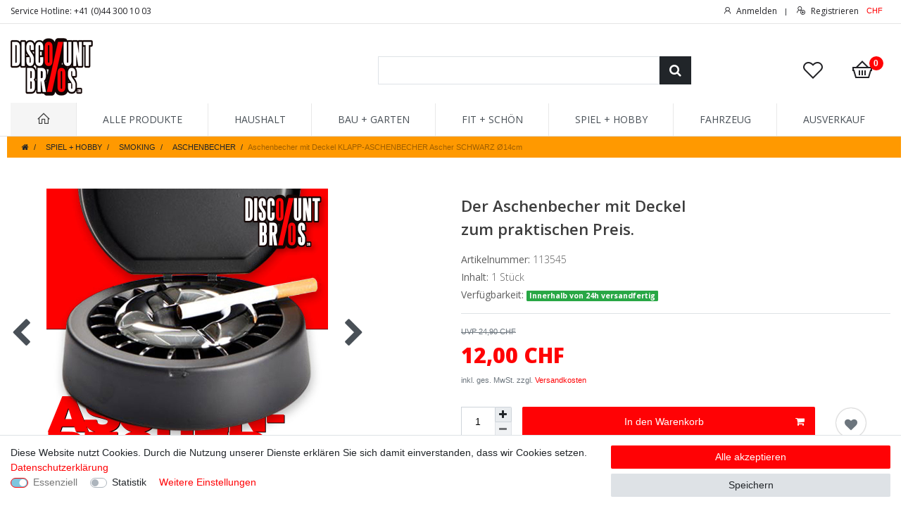

--- FILE ---
content_type: text/html; charset=UTF-8
request_url: https://www.discountbros.ch/rest/io/item/last_seen/7341
body_size: 6851
content:
{"events":[],"data":{"lastSeenItems":{"total":4,"documents":[{"data":{"images":{"all":[{"urlPreview":"https:\/\/cdn02.plentymarkets.com\/isy53auab0zy\/item\/images\/113545\/preview\/klapp-aschenbecher-deckel-schwarz-chrom-0.jpg","position":0,"names":{"alternate":"","imageId":62932,"lang":"de","name":""},"path":"S3:113545:klapp-aschenbecher-deckel-schwarz-chrom-0.jpg","urlMiddle":"https:\/\/cdn02.plentymarkets.com\/isy53auab0zy\/item\/images\/113545\/middle\/klapp-aschenbecher-deckel-schwarz-chrom-0.jpg","cleanImageName":"klapp-aschenbecher-deckel-schwarz-chrom-0.jpg"},{"names":{"lang":"de","imageId":62933,"alternate":"","name":""},"position":1,"path":"S3:113545:klapp-aschenbecher-deckel-schwarz-chrom-1.jpg","urlMiddle":"https:\/\/cdn02.plentymarkets.com\/isy53auab0zy\/item\/images\/113545\/middle\/klapp-aschenbecher-deckel-schwarz-chrom-1.jpg","urlPreview":"https:\/\/cdn02.plentymarkets.com\/isy53auab0zy\/item\/images\/113545\/preview\/klapp-aschenbecher-deckel-schwarz-chrom-1.jpg","cleanImageName":"klapp-aschenbecher-deckel-schwarz-chrom-1.jpg"},{"names":{"lang":"de","imageId":62934,"alternate":"","name":""},"urlMiddle":"https:\/\/cdn02.plentymarkets.com\/isy53auab0zy\/item\/images\/113545\/middle\/klapp-aschenbecher-deckel-schwarz-chrom-2.jpg","position":2,"path":"S3:113545:klapp-aschenbecher-deckel-schwarz-chrom-2.jpg","urlPreview":"https:\/\/cdn02.plentymarkets.com\/isy53auab0zy\/item\/images\/113545\/preview\/klapp-aschenbecher-deckel-schwarz-chrom-2.jpg","cleanImageName":"klapp-aschenbecher-deckel-schwarz-chrom-2.jpg"},{"names":{"alternate":"","imageId":62935,"name":"","lang":"de"},"urlMiddle":"https:\/\/cdn02.plentymarkets.com\/isy53auab0zy\/item\/images\/113545\/middle\/klapp-aschenbecher-deckel-schwarz-chrom-3.jpg","position":3,"urlPreview":"https:\/\/cdn02.plentymarkets.com\/isy53auab0zy\/item\/images\/113545\/preview\/klapp-aschenbecher-deckel-schwarz-chrom-3.jpg","path":"S3:113545:klapp-aschenbecher-deckel-schwarz-chrom-3.jpg","cleanImageName":"klapp-aschenbecher-deckel-schwarz-chrom-3.jpg"},{"urlPreview":"https:\/\/cdn02.plentymarkets.com\/isy53auab0zy\/item\/images\/113545\/preview\/klapp-aschenbecher-deckel-schwarz-chrom-4.jpg","position":4,"names":{"alternate":"","imageId":62936,"lang":"de","name":""},"path":"S3:113545:klapp-aschenbecher-deckel-schwarz-chrom-4.jpg","urlMiddle":"https:\/\/cdn02.plentymarkets.com\/isy53auab0zy\/item\/images\/113545\/middle\/klapp-aschenbecher-deckel-schwarz-chrom-4.jpg","cleanImageName":"klapp-aschenbecher-deckel-schwarz-chrom-4.jpg"}],"variation":[]},"item":{"manufacturerId":0,"itemType":"default","id":113545,"storeSpecial":null,"manufacturer":[],"rebate":0,"salableVariationCount":1,"customsTariffNumber":"","producingCountry":{"names":[]},"condition":{"names":[]}},"texts":{"lang":"de","name2":"","name3":"","description":"<b>Dieser Designklassiker ist ideal f\u00fcr Tisch, Bar, Bistro, Kaffee, B\u00fcro, drinnen und draussen.<\/b><br><br><b>Der Klappaschenbecher: Eine saubere Sache.<\/b><br>Durch den Deckel regnet es nicht in den Aschenbecher. So wird auch der Geruch minimiert und auch bei Wind gibt es keine Sauerei. Der Aschenbecher aus Metall besitzt einen Glutl\u00f6scheinsatz mit 21 Glutl\u00f6schern, in den die Zigarettenkippen nach dem Rauchen einfach eingesteckt werden., Der qualmfreie Aschenbecher verhindert Nachglimmen und umherfliegende Asche. Der Einsatz kann einfach herausgenommen werden, um den Aschenbecher einfach zu leeren.<br><br><b>Wir f\u00fchren verschiedene Aschenbecher in unserem Shop.<\/b>","urlPath":"spiel-hobby\/smoking\/aschenbecher\/aschenbecher-mit-deckel-klapp-aschenbecher-ascher-schwarz-14cm","name1":"Aschenbecher mit Deckel KLAPP-ASCHENBECHER Ascher SCHWARZ \u00d814cm","shortDescription":"Der Aschenbecher mit Deckel <br \/> zum praktischen Preis. "},"defaultCategories":[{"level":3,"right":"all","id":301,"linklist":true,"sitemap":false,"type":"item","parentCategoryId":299,"updatedAt":"2020-01-28T23:41:12+01:00","manually":true,"plentyId":3762}],"variation":{"itemId":113545,"number":"7341","availabilityId":1,"maximumOrderQuantity":null,"minimumOrderQuantity":1,"intervalOrderQuantity":0,"releasedAt":null,"name":"","bundleType":null,"mayShowUnitPrice":false,"availabilityUpdatedAt":"2025-08-21T14:12:03+02:00","availability":{"id":1,"icon":"av1.gif","averageDays":0,"createdAt":"2019-08-07 11:03:59","updatedAt":"2019-08-07 11:03:59","names":{"id":1,"availabilityId":1,"lang":"de","name":"Innerhalb von 24h versandfertig","createdAt":"2019-08-07 11:03:59","updatedAt":"2019-08-07 11:03:59"}},"id":7341,"model":""},"filter":{"isSalable":true,"isSalableAndActive":true,"hasActiveChildren":false,"hasChildren":false},"unit":{"names":{"unitId":1,"lang":"de","name":"St\u00fcck"},"unitOfMeasurement":"C62","content":1},"properties":[],"hasOrderProperties":false,"hasRequiredOrderProperty":false,"prices":{"default":{"price":{"value":12,"formatted":"12,00\u00a0CHF"},"unitPrice":{"value":12,"formatted":"12,00\u00a0CHF"},"basePrice":"","baseLot":null,"baseUnit":null,"baseSinglePrice":null,"minimumOrderQuantity":1,"contactClassDiscount":{"percent":0,"amount":0},"categoryDiscount":{"percent":0,"amount":0},"currency":"CHF","lowestPrice":{"value":null,"formatted":""},"vat":{"id":0,"value":8.1},"isNet":false,"data":{"salesPriceId":1,"price":12,"priceNet":11.100832562442,"basePrice":12,"basePriceNet":11.100832562442,"unitPrice":12,"unitPriceNet":11.100832562442,"lowestPrice":null,"lowestPriceNet":null,"customerClassDiscountPercent":0,"customerClassDiscount":0,"customerClassDiscountNet":0,"categoryDiscountPercent":0,"categoryDiscount":0,"categoryDiscountNet":0,"vatId":0,"vatValue":8.1,"currency":"CHF","interval":"none","conversionFactor":1,"minimumOrderQuantity":"1.00","updatedAt":"2024-04-02 17:18:16","type":"default","pricePosition":0}},"rrp":{"price":{"value":24.9,"formatted":"24,90\u00a0CHF"},"unitPrice":{"value":24.9,"formatted":"24,90\u00a0CHF"},"basePrice":"","baseLot":null,"baseUnit":null,"baseSinglePrice":null,"minimumOrderQuantity":0,"contactClassDiscount":{"percent":0,"amount":0},"categoryDiscount":{"percent":0,"amount":0},"currency":"CHF","lowestPrice":{"value":null,"formatted":""},"vat":{"id":0,"value":8.1},"isNet":false,"data":{"salesPriceId":260,"price":24.9,"priceNet":23.034227567068,"basePrice":24.9,"basePriceNet":23.034227567068,"unitPrice":24.9,"unitPriceNet":23.034227567068,"lowestPrice":null,"lowestPriceNet":null,"customerClassDiscountPercent":0,"customerClassDiscount":0,"customerClassDiscountNet":0,"categoryDiscountPercent":0,"categoryDiscount":0,"categoryDiscountNet":0,"vatId":0,"vatValue":8.1,"currency":"CHF","interval":"none","conversionFactor":1,"minimumOrderQuantity":"0.00","updatedAt":"2021-11-24 10:14:16","type":"rrp","pricePosition":0}},"set":null,"specialOffer":null,"graduatedPrices":[{"price":{"value":8.5,"formatted":"8,50\u00a0CHF"},"unitPrice":{"value":8.5,"formatted":"8,50\u00a0CHF"},"basePrice":"","baseLot":null,"baseUnit":null,"baseSinglePrice":null,"minimumOrderQuantity":100,"contactClassDiscount":{"percent":0,"amount":0},"categoryDiscount":{"percent":0,"amount":0},"currency":"CHF","lowestPrice":{"value":null,"formatted":""},"vat":{"id":0,"value":8.1},"isNet":false,"data":{"salesPriceId":44,"price":8.5,"priceNet":7.8630897317299,"basePrice":8.5,"basePriceNet":7.8630897317299,"unitPrice":8.5,"unitPriceNet":7.8630897317299,"lowestPrice":null,"lowestPriceNet":null,"customerClassDiscountPercent":0,"customerClassDiscount":0,"customerClassDiscountNet":0,"categoryDiscountPercent":0,"categoryDiscount":0,"categoryDiscountNet":0,"vatId":0,"vatValue":8.1,"currency":"CHF","interval":"none","conversionFactor":1,"minimumOrderQuantity":"100.00","updatedAt":"2023-06-13 13:44:29","type":"default","pricePosition":0}},{"price":{"value":9.5,"formatted":"9,50\u00a0CHF"},"unitPrice":{"value":9.5,"formatted":"9,50\u00a0CHF"},"basePrice":"","baseLot":null,"baseUnit":null,"baseSinglePrice":null,"minimumOrderQuantity":25,"contactClassDiscount":{"percent":0,"amount":0},"categoryDiscount":{"percent":0,"amount":0},"currency":"CHF","lowestPrice":{"value":null,"formatted":""},"vat":{"id":0,"value":8.1},"isNet":false,"data":{"salesPriceId":41,"price":9.5,"priceNet":8.7881591119334,"basePrice":9.5,"basePriceNet":8.7881591119334,"unitPrice":9.5,"unitPriceNet":8.7881591119334,"lowestPrice":null,"lowestPriceNet":null,"customerClassDiscountPercent":0,"customerClassDiscount":0,"customerClassDiscountNet":0,"categoryDiscountPercent":0,"categoryDiscount":0,"categoryDiscountNet":0,"vatId":0,"vatValue":8.1,"currency":"CHF","interval":"none","conversionFactor":1,"minimumOrderQuantity":"25.00","updatedAt":"2024-08-19 15:46:40","type":"default","pricePosition":0}},{"price":{"value":10,"formatted":"10,00\u00a0CHF"},"unitPrice":{"value":10,"formatted":"10,00\u00a0CHF"},"basePrice":"","baseLot":null,"baseUnit":null,"baseSinglePrice":null,"minimumOrderQuantity":10,"contactClassDiscount":{"percent":0,"amount":0},"categoryDiscount":{"percent":0,"amount":0},"currency":"CHF","lowestPrice":{"value":null,"formatted":""},"vat":{"id":0,"value":8.1},"isNet":false,"data":{"salesPriceId":23,"price":10,"priceNet":9.2506938020352,"basePrice":10,"basePriceNet":9.2506938020352,"unitPrice":10,"unitPriceNet":9.2506938020352,"lowestPrice":null,"lowestPriceNet":null,"customerClassDiscountPercent":0,"customerClassDiscount":0,"customerClassDiscountNet":0,"categoryDiscountPercent":0,"categoryDiscount":0,"categoryDiscountNet":0,"vatId":0,"vatValue":8.1,"currency":"CHF","interval":"none","conversionFactor":1,"minimumOrderQuantity":"10.00","updatedAt":"2024-08-19 15:46:40","type":"default","pricePosition":0}},{"price":{"value":12,"formatted":"12,00\u00a0CHF"},"unitPrice":{"value":12,"formatted":"12,00\u00a0CHF"},"basePrice":"","baseLot":null,"baseUnit":null,"baseSinglePrice":null,"minimumOrderQuantity":1,"contactClassDiscount":{"percent":0,"amount":0},"categoryDiscount":{"percent":0,"amount":0},"currency":"CHF","lowestPrice":{"value":null,"formatted":""},"vat":{"id":0,"value":8.1},"isNet":false,"data":{"salesPriceId":1,"price":12,"priceNet":11.100832562442,"basePrice":12,"basePriceNet":11.100832562442,"unitPrice":12,"unitPriceNet":11.100832562442,"lowestPrice":null,"lowestPriceNet":null,"customerClassDiscountPercent":0,"customerClassDiscount":0,"customerClassDiscountNet":0,"categoryDiscountPercent":0,"categoryDiscount":0,"categoryDiscountNet":0,"vatId":0,"vatValue":8.1,"currency":"CHF","interval":"none","conversionFactor":1,"minimumOrderQuantity":"1.00","updatedAt":"2024-04-02 17:18:16","type":"default","pricePosition":0}}]},"facets":[],"attributes":[]},"id":7341},{"data":{"images":{"all":[{"names":{"lang":"de","imageId":70858,"alternate":"","name":""},"urlMiddle":"https:\/\/cdn02.plentymarkets.com\/isy53auab0zy\/item\/images\/114276\/middle\/1000ml-glasflache-schraubdeckel-MADE-IN-GERMANY-0.jpg","position":0,"path":"S3:114276:1000ml-glasflache-schraubdeckel-MADE-IN-GERMANY-0.jpg","urlPreview":"https:\/\/cdn02.plentymarkets.com\/isy53auab0zy\/item\/images\/114276\/preview\/1000ml-glasflache-schraubdeckel-MADE-IN-GERMANY-0.jpg","cleanImageName":"1000ml-glasflache-schraubdeckel-MADE-IN-GERMANY-0.jpg"},{"urlPreview":"https:\/\/cdn02.plentymarkets.com\/isy53auab0zy\/item\/images\/114276\/preview\/1000ml-glasflache-schraubdeckel-MADE-IN-GERMANY-1.jpg","position":1,"names":{"alternate":"","imageId":70857,"lang":"de","name":""},"path":"S3:114276:1000ml-glasflache-schraubdeckel-MADE-IN-GERMANY-1.jpg","urlMiddle":"https:\/\/cdn02.plentymarkets.com\/isy53auab0zy\/item\/images\/114276\/middle\/1000ml-glasflache-schraubdeckel-MADE-IN-GERMANY-1.jpg","cleanImageName":"1000ml-glasflache-schraubdeckel-MADE-IN-GERMANY-1.jpg"},{"names":{"alternate":"","name":"","imageId":70854,"lang":"de"},"path":"S3:114276:1l-glasflache-schraubdeckel-5.jpg","position":2,"urlMiddle":"https:\/\/cdn02.plentymarkets.com\/isy53auab0zy\/item\/images\/114276\/middle\/1l-glasflache-schraubdeckel-5.jpg","urlPreview":"https:\/\/cdn02.plentymarkets.com\/isy53auab0zy\/item\/images\/114276\/preview\/1l-glasflache-schraubdeckel-5.jpg","cleanImageName":"1l-glasflache-schraubdeckel-5.jpg"}],"variation":[]},"item":{"manufacturerId":0,"id":114276,"itemType":"default","storeSpecial":null,"manufacturer":[],"rebate":0,"salableVariationCount":1,"customsTariffNumber":"","producingCountry":{"names":[]},"condition":{"names":[]}},"texts":{"name2":"","urlPath":"haushalt\/1000ml-glasflasche-mit-deckel-flasche-mit-schraubverschluss-pp28-de","lang":"de","name3":"","description":"<p><b>Glasflasche mit Schraubdeckel zur individuellen Bef\u00fcllung wie zum Beispiel Fruchtsaft, Sirup, Destilate, Lik\u00f6r, Schnaps, Essig, \u00d6l usw. Die transparenten Flaschen sind aus Glas gefertigt und mit einem goldfarbenen Schraubverschluss ausgestattet. <\/b><br><br>Die Flasche aus Glas mit Gewindeschraubverschluss ist sp\u00fclmaschinenfest und lebensmittelneutral. Dank der Dichtlippenschicht am Deckel sind die Flaschen zu 100% dicht. Der Schraubverschluss erm\u00f6glicht die wiederverwendbarkeit. Die Abmessungen sind ca. 315 mm in der H\u00f6he und 82 mm im Durchmesser. Das Fassungsverm\u00f6gen ist ca. 1 Liter.<br><br><b>Weitere K\u00fcchenartikel und Einmachgl\u00e4ser finden Sie hier im Shop zum besten Preis.<\/b><\/p>","name1":"1000ml GLASFLASCHE mit DECKEL Flasche mit Schraubverschluss PP28 DE","shortDescription":"1 Liter Glasflasche mit Schraubdeckel <br \/> in klassisch, zeitlosem Design <br \/> zum guten Preis. "},"defaultCategories":[{"id":15,"parentCategoryId":null,"level":1,"type":"item","linklist":true,"right":"all","sitemap":true,"updatedAt":"2021-09-05T10:42:28+02:00","manually":false,"plentyId":3762}],"variation":{"itemId":114276,"number":"SGRAD005","availabilityId":1,"maximumOrderQuantity":null,"minimumOrderQuantity":1,"intervalOrderQuantity":0,"releasedAt":null,"name":"","bundleType":"bundle_item","mayShowUnitPrice":false,"availabilityUpdatedAt":"2024-10-10T15:15:43+02:00","availability":{"id":1,"icon":"av1.gif","averageDays":0,"createdAt":"2019-08-07 11:03:59","updatedAt":"2019-08-07 11:03:59","names":{"id":1,"availabilityId":1,"lang":"de","name":"Innerhalb von 24h versandfertig","createdAt":"2019-08-07 11:03:59","updatedAt":"2019-08-07 11:03:59"}},"id":8496,"model":""},"filter":{"isSalable":true,"isSalableAndActive":true,"hasActiveChildren":false,"hasChildren":false},"unit":{"names":{"unitId":1,"lang":"de","name":"St\u00fcck"},"unitOfMeasurement":"C62","content":1},"properties":[],"hasOrderProperties":false,"hasRequiredOrderProperty":false,"prices":{"default":{"price":{"value":2.8,"formatted":"2,80\u00a0CHF"},"unitPrice":{"value":2.8,"formatted":"2,80\u00a0CHF"},"basePrice":"","baseLot":null,"baseUnit":null,"baseSinglePrice":null,"minimumOrderQuantity":1,"contactClassDiscount":{"percent":0,"amount":0},"categoryDiscount":{"percent":0,"amount":0},"currency":"CHF","lowestPrice":{"value":null,"formatted":""},"vat":{"id":0,"value":8.1},"isNet":false,"data":{"salesPriceId":1,"price":2.8,"priceNet":2.5901942645698,"basePrice":2.8,"basePriceNet":2.5901942645698,"unitPrice":2.8,"unitPriceNet":2.5901942645698,"lowestPrice":null,"lowestPriceNet":null,"customerClassDiscountPercent":0,"customerClassDiscount":0,"customerClassDiscountNet":0,"categoryDiscountPercent":0,"categoryDiscount":0,"categoryDiscountNet":0,"vatId":0,"vatValue":8.1,"currency":"CHF","interval":"none","conversionFactor":1,"minimumOrderQuantity":"1.00","updatedAt":"2024-10-10 15:13:07","type":"default","pricePosition":0}},"rrp":{"price":{"value":5.5,"formatted":"5,50\u00a0CHF"},"unitPrice":{"value":5.5,"formatted":"5,50\u00a0CHF"},"basePrice":"","baseLot":null,"baseUnit":null,"baseSinglePrice":null,"minimumOrderQuantity":0,"contactClassDiscount":{"percent":0,"amount":0},"categoryDiscount":{"percent":0,"amount":0},"currency":"CHF","lowestPrice":{"value":null,"formatted":""},"vat":{"id":0,"value":8.1},"isNet":false,"data":{"salesPriceId":260,"price":5.5,"priceNet":5.0878815911193,"basePrice":5.5,"basePriceNet":5.0878815911193,"unitPrice":5.5,"unitPriceNet":5.0878815911193,"lowestPrice":null,"lowestPriceNet":null,"customerClassDiscountPercent":0,"customerClassDiscount":0,"customerClassDiscountNet":0,"categoryDiscountPercent":0,"categoryDiscount":0,"categoryDiscountNet":0,"vatId":0,"vatValue":8.1,"currency":"CHF","interval":"none","conversionFactor":1,"minimumOrderQuantity":"0.00","updatedAt":"2024-10-10 15:11:06","type":"rrp","pricePosition":0}},"set":null,"specialOffer":null,"graduatedPrices":[{"price":{"value":1.95,"formatted":"1,95\u00a0CHF"},"unitPrice":{"value":1.95,"formatted":"1,95\u00a0CHF"},"basePrice":"","baseLot":null,"baseUnit":null,"baseSinglePrice":null,"minimumOrderQuantity":100,"contactClassDiscount":{"percent":0,"amount":0},"categoryDiscount":{"percent":0,"amount":0},"currency":"CHF","lowestPrice":{"value":null,"formatted":""},"vat":{"id":0,"value":8.1},"isNet":false,"data":{"salesPriceId":44,"price":1.95,"priceNet":1.8038852913969,"basePrice":1.95,"basePriceNet":1.8038852913969,"unitPrice":1.95,"unitPriceNet":1.8038852913969,"lowestPrice":null,"lowestPriceNet":null,"customerClassDiscountPercent":0,"customerClassDiscount":0,"customerClassDiscountNet":0,"categoryDiscountPercent":0,"categoryDiscount":0,"categoryDiscountNet":0,"vatId":0,"vatValue":8.1,"currency":"CHF","interval":"none","conversionFactor":1,"minimumOrderQuantity":"100.00","updatedAt":"2024-10-10 15:15:22","type":"default","pricePosition":0}},{"price":{"value":2.2,"formatted":"2,20\u00a0CHF"},"unitPrice":{"value":2.2,"formatted":"2,20\u00a0CHF"},"basePrice":"","baseLot":null,"baseUnit":null,"baseSinglePrice":null,"minimumOrderQuantity":50,"contactClassDiscount":{"percent":0,"amount":0},"categoryDiscount":{"percent":0,"amount":0},"currency":"CHF","lowestPrice":{"value":null,"formatted":""},"vat":{"id":0,"value":8.1},"isNet":false,"data":{"salesPriceId":29,"price":2.2,"priceNet":2.0351526364477,"basePrice":2.2,"basePriceNet":2.0351526364477,"unitPrice":2.2,"unitPriceNet":2.0351526364477,"lowestPrice":null,"lowestPriceNet":null,"customerClassDiscountPercent":0,"customerClassDiscount":0,"customerClassDiscountNet":0,"categoryDiscountPercent":0,"categoryDiscount":0,"categoryDiscountNet":0,"vatId":0,"vatValue":8.1,"currency":"CHF","interval":"none","conversionFactor":1,"minimumOrderQuantity":"50.00","updatedAt":"2024-10-10 15:15:22","type":"default","pricePosition":0}},{"price":{"value":2.4,"formatted":"2,40\u00a0CHF"},"unitPrice":{"value":2.4,"formatted":"2,40\u00a0CHF"},"basePrice":"","baseLot":null,"baseUnit":null,"baseSinglePrice":null,"minimumOrderQuantity":10,"contactClassDiscount":{"percent":0,"amount":0},"categoryDiscount":{"percent":0,"amount":0},"currency":"CHF","lowestPrice":{"value":null,"formatted":""},"vat":{"id":0,"value":8.1},"isNet":false,"data":{"salesPriceId":23,"price":2.4,"priceNet":2.2201665124884,"basePrice":2.4,"basePriceNet":2.2201665124884,"unitPrice":2.4,"unitPriceNet":2.2201665124884,"lowestPrice":null,"lowestPriceNet":null,"customerClassDiscountPercent":0,"customerClassDiscount":0,"customerClassDiscountNet":0,"categoryDiscountPercent":0,"categoryDiscount":0,"categoryDiscountNet":0,"vatId":0,"vatValue":8.1,"currency":"CHF","interval":"none","conversionFactor":1,"minimumOrderQuantity":"10.00","updatedAt":"2024-10-10 15:15:22","type":"default","pricePosition":0}},{"price":{"value":2.8,"formatted":"2,80\u00a0CHF"},"unitPrice":{"value":2.8,"formatted":"2,80\u00a0CHF"},"basePrice":"","baseLot":null,"baseUnit":null,"baseSinglePrice":null,"minimumOrderQuantity":1,"contactClassDiscount":{"percent":0,"amount":0},"categoryDiscount":{"percent":0,"amount":0},"currency":"CHF","lowestPrice":{"value":null,"formatted":""},"vat":{"id":0,"value":8.1},"isNet":false,"data":{"salesPriceId":1,"price":2.8,"priceNet":2.5901942645698,"basePrice":2.8,"basePriceNet":2.5901942645698,"unitPrice":2.8,"unitPriceNet":2.5901942645698,"lowestPrice":null,"lowestPriceNet":null,"customerClassDiscountPercent":0,"customerClassDiscount":0,"customerClassDiscountNet":0,"categoryDiscountPercent":0,"categoryDiscount":0,"categoryDiscountNet":0,"vatId":0,"vatValue":8.1,"currency":"CHF","interval":"none","conversionFactor":1,"minimumOrderQuantity":"1.00","updatedAt":"2024-10-10 15:13:07","type":"default","pricePosition":0}}]},"facets":[],"attributes":[]},"id":8496},{"data":{"images":{"all":[{"names":{"alternate":"","imageId":51528,"name":"","lang":"de"},"path":"S3:112204:leinwand-keilrahmen-40x60cm-0.jpg","urlPreview":"https:\/\/cdn02.plentymarkets.com\/isy53auab0zy\/item\/images\/112204\/preview\/leinwand-keilrahmen-40x60cm-0.jpg","position":0,"urlMiddle":"https:\/\/cdn02.plentymarkets.com\/isy53auab0zy\/item\/images\/112204\/middle\/leinwand-keilrahmen-40x60cm-0.jpg","cleanImageName":"leinwand-keilrahmen-40x60cm-0.jpg"},{"names":{"lang":"de","alternate":"","imageId":51527,"name":""},"position":1,"urlMiddle":"https:\/\/cdn02.plentymarkets.com\/isy53auab0zy\/item\/images\/112204\/middle\/leinwand-keilrahmen-40x60cm-1.jpg","path":"S3:112204:leinwand-keilrahmen-40x60cm-1.jpg","urlPreview":"https:\/\/cdn02.plentymarkets.com\/isy53auab0zy\/item\/images\/112204\/preview\/leinwand-keilrahmen-40x60cm-1.jpg","cleanImageName":"leinwand-keilrahmen-40x60cm-1.jpg"},{"position":2,"urlPreview":"https:\/\/cdn02.plentymarkets.com\/isy53auab0zy\/item\/images\/112204\/preview\/leinwand-keilrahmen-2.jpg","names":{"imageId":51526,"name":"","alternate":"","lang":"de"},"path":"S3:112204:leinwand-keilrahmen-2.jpg","urlMiddle":"https:\/\/cdn02.plentymarkets.com\/isy53auab0zy\/item\/images\/112204\/middle\/leinwand-keilrahmen-2.jpg","cleanImageName":"leinwand-keilrahmen-2.jpg"}],"variation":[]},"item":{"id":112204,"manufacturerId":0,"storeSpecial":null,"itemType":"default","manufacturer":[],"rebate":0,"salableVariationCount":0,"customsTariffNumber":"","producingCountry":{"names":[]},"condition":{"names":[]}},"texts":{"name2":"","name3":"","description":"<p><b>Leinwand f\u00fcr Kunstmaler von Arrow. <\/b><br>Die Leinwand ist aus 100% Baumwolle gefertigt. Die Grundierung ist f\u00fcr Acryl und \u00d6lfarben geeignet. Der Holzrahmen ist ca 1,6cm hoch. Die Gr\u00f6sse betr\u00e4gt ca. (L\u00d7B\u00d7H) 60 \u00d7 40 \u00d7 1,6 cm<br><br><b>Weiteren K\u00fcnstlerbedarf zu Grosshandelspreisen finden Sie in unserem Online-Shop.<\/b><\/p>","urlPath":"spiel-hobby\/papeterie\/kuenstler-leinwand-grundiert-fuer-kunstmaler-40-60cm","lang":"de","name1":"K\u00fcnstler LEINWAND grundiert auf Keilrahmen f\u00fcr Kunstmaler 40\u00d760cm","shortDescription":"Leinwand auf Keilrahmen<br \/> zum K\u00fcnstlerpreis. "},"defaultCategories":[{"id":304,"parentCategoryId":54,"level":3,"type":"item","linklist":false,"right":"all","sitemap":true,"updatedAt":"2020-01-29T00:11:23+01:00","manually":true,"plentyId":3762}],"variation":{"itemId":112204,"number":"3315","availabilityId":5,"maximumOrderQuantity":null,"minimumOrderQuantity":1,"intervalOrderQuantity":0,"releasedAt":null,"name":"","bundleType":null,"mayShowUnitPrice":false,"availabilityUpdatedAt":"2024-05-07T11:49:18+02:00","availability":{"id":5,"icon":"av5.gif","averageDays":0,"createdAt":"2019-08-07 11:03:59","updatedAt":"2019-08-07 11:03:59","names":{"id":5,"availabilityId":5,"lang":"de","name":"Ware beim Lieferanten bestellt","createdAt":"2019-08-07 11:03:59","updatedAt":"2019-08-07 11:03:59"}},"id":3315,"model":""},"filter":{"isSalable":false,"isSalableAndActive":false,"hasActiveChildren":false,"hasChildren":false},"unit":{"names":{"unitId":1,"lang":"de","name":"St\u00fcck"},"unitOfMeasurement":"C62","content":1},"properties":[],"hasOrderProperties":false,"hasRequiredOrderProperty":false,"prices":{"default":{"price":{"value":7,"formatted":"7,00\u00a0CHF"},"unitPrice":{"value":7,"formatted":"7,00\u00a0CHF"},"basePrice":"","baseLot":null,"baseUnit":null,"baseSinglePrice":null,"minimumOrderQuantity":1,"contactClassDiscount":{"percent":0,"amount":0},"categoryDiscount":{"percent":0,"amount":0},"currency":"CHF","lowestPrice":{"value":null,"formatted":""},"vat":{"id":0,"value":8.1},"isNet":false,"data":{"salesPriceId":1,"price":7,"priceNet":6.4754856614246,"basePrice":7,"basePriceNet":6.4754856614246,"unitPrice":7,"unitPriceNet":6.4754856614246,"lowestPrice":null,"lowestPriceNet":null,"customerClassDiscountPercent":0,"customerClassDiscount":0,"customerClassDiscountNet":0,"categoryDiscountPercent":0,"categoryDiscount":0,"categoryDiscountNet":0,"vatId":0,"vatValue":8.1,"currency":"CHF","interval":"none","conversionFactor":1,"minimumOrderQuantity":"1.00","updatedAt":"2018-10-16 10:03:26","type":"default","pricePosition":0}},"rrp":{"price":{"value":13.5,"formatted":"13,50\u00a0CHF"},"unitPrice":{"value":13.5,"formatted":"13,50\u00a0CHF"},"basePrice":"","baseLot":null,"baseUnit":null,"baseSinglePrice":null,"minimumOrderQuantity":0,"contactClassDiscount":{"percent":0,"amount":0},"categoryDiscount":{"percent":0,"amount":0},"currency":"CHF","lowestPrice":{"value":null,"formatted":""},"vat":{"id":0,"value":8.1},"isNet":false,"data":{"salesPriceId":260,"price":13.5,"priceNet":12.488436632747,"basePrice":13.5,"basePriceNet":12.488436632747,"unitPrice":13.5,"unitPriceNet":12.488436632747,"lowestPrice":null,"lowestPriceNet":null,"customerClassDiscountPercent":0,"customerClassDiscount":0,"customerClassDiscountNet":0,"categoryDiscountPercent":0,"categoryDiscount":0,"categoryDiscountNet":0,"vatId":0,"vatValue":8.1,"currency":"CHF","interval":"none","conversionFactor":1,"minimumOrderQuantity":"0.00","updatedAt":"2020-11-10 16:08:05","type":"rrp","pricePosition":0}},"set":null,"specialOffer":null,"graduatedPrices":[{"price":{"value":3.99,"formatted":"3,99\u00a0CHF"},"unitPrice":{"value":3.99,"formatted":"3,99\u00a0CHF"},"basePrice":"","baseLot":null,"baseUnit":null,"baseSinglePrice":null,"minimumOrderQuantity":100,"contactClassDiscount":{"percent":0,"amount":0},"categoryDiscount":{"percent":0,"amount":0},"currency":"CHF","lowestPrice":{"value":null,"formatted":""},"vat":{"id":0,"value":8.1},"isNet":false,"data":{"salesPriceId":44,"price":3.99,"priceNet":3.691026827012,"basePrice":3.99,"basePriceNet":3.691026827012,"unitPrice":3.99,"unitPriceNet":3.691026827012,"lowestPrice":null,"lowestPriceNet":null,"customerClassDiscountPercent":0,"customerClassDiscount":0,"customerClassDiscountNet":0,"categoryDiscountPercent":0,"categoryDiscount":0,"categoryDiscountNet":0,"vatId":0,"vatValue":8.1,"currency":"CHF","interval":"none","conversionFactor":1,"minimumOrderQuantity":"100.00","updatedAt":"2018-10-16 10:03:28","type":"default","pricePosition":0}},{"price":{"value":4.35,"formatted":"4,35\u00a0CHF"},"unitPrice":{"value":4.35,"formatted":"4,35\u00a0CHF"},"basePrice":"","baseLot":null,"baseUnit":null,"baseSinglePrice":null,"minimumOrderQuantity":25,"contactClassDiscount":{"percent":0,"amount":0},"categoryDiscount":{"percent":0,"amount":0},"currency":"CHF","lowestPrice":{"value":null,"formatted":""},"vat":{"id":0,"value":8.1},"isNet":false,"data":{"salesPriceId":41,"price":4.35,"priceNet":4.0240518038853,"basePrice":4.35,"basePriceNet":4.0240518038853,"unitPrice":4.35,"unitPriceNet":4.0240518038853,"lowestPrice":null,"lowestPriceNet":null,"customerClassDiscountPercent":0,"customerClassDiscount":0,"customerClassDiscountNet":0,"categoryDiscountPercent":0,"categoryDiscount":0,"categoryDiscountNet":0,"vatId":0,"vatValue":8.1,"currency":"CHF","interval":"none","conversionFactor":1,"minimumOrderQuantity":"25.00","updatedAt":"2018-10-16 10:03:28","type":"default","pricePosition":0}},{"price":{"value":4.95,"formatted":"4,95\u00a0CHF"},"unitPrice":{"value":4.95,"formatted":"4,95\u00a0CHF"},"basePrice":"","baseLot":null,"baseUnit":null,"baseSinglePrice":null,"minimumOrderQuantity":10,"contactClassDiscount":{"percent":0,"amount":0},"categoryDiscount":{"percent":0,"amount":0},"currency":"CHF","lowestPrice":{"value":null,"formatted":""},"vat":{"id":0,"value":8.1},"isNet":false,"data":{"salesPriceId":23,"price":4.95,"priceNet":4.5790934320074,"basePrice":4.95,"basePriceNet":4.5790934320074,"unitPrice":4.95,"unitPriceNet":4.5790934320074,"lowestPrice":null,"lowestPriceNet":null,"customerClassDiscountPercent":0,"customerClassDiscount":0,"customerClassDiscountNet":0,"categoryDiscountPercent":0,"categoryDiscount":0,"categoryDiscountNet":0,"vatId":0,"vatValue":8.1,"currency":"CHF","interval":"none","conversionFactor":1,"minimumOrderQuantity":"10.00","updatedAt":"2018-10-16 10:03:28","type":"default","pricePosition":0}},{"price":{"value":7,"formatted":"7,00\u00a0CHF"},"unitPrice":{"value":7,"formatted":"7,00\u00a0CHF"},"basePrice":"","baseLot":null,"baseUnit":null,"baseSinglePrice":null,"minimumOrderQuantity":1,"contactClassDiscount":{"percent":0,"amount":0},"categoryDiscount":{"percent":0,"amount":0},"currency":"CHF","lowestPrice":{"value":null,"formatted":""},"vat":{"id":0,"value":8.1},"isNet":false,"data":{"salesPriceId":1,"price":7,"priceNet":6.4754856614246,"basePrice":7,"basePriceNet":6.4754856614246,"unitPrice":7,"unitPriceNet":6.4754856614246,"lowestPrice":null,"lowestPriceNet":null,"customerClassDiscountPercent":0,"customerClassDiscount":0,"customerClassDiscountNet":0,"categoryDiscountPercent":0,"categoryDiscount":0,"categoryDiscountNet":0,"vatId":0,"vatValue":8.1,"currency":"CHF","interval":"none","conversionFactor":1,"minimumOrderQuantity":"1.00","updatedAt":"2018-10-16 10:03:26","type":"default","pricePosition":0}}]},"facets":[],"attributes":[]},"id":3315},{"data":{"images":{"all":[{"names":{"name":"","lang":"de","imageId":58061,"alternate":""},"position":0,"path":"S3:112973:bic-bx7-feuerzeug-discountbros-0.jpg","urlMiddle":"https:\/\/cdn02.plentymarkets.com\/isy53auab0zy\/item\/images\/112973\/middle\/bic-bx7-feuerzeug-discountbros-0.jpg","urlPreview":"https:\/\/cdn02.plentymarkets.com\/isy53auab0zy\/item\/images\/112973\/preview\/bic-bx7-feuerzeug-discountbros-0.jpg","cleanImageName":"bic-bx7-feuerzeug-discountbros-0.jpg"},{"path":"S3:112973:bic-bx7-feuerzeug-discountbros-1.png","names":{"name":"","lang":"de","alternate":"","imageId":58064},"position":1,"urlPreview":"https:\/\/cdn02.plentymarkets.com\/isy53auab0zy\/item\/images\/112973\/preview\/bic-bx7-feuerzeug-discountbros-1.png","urlMiddle":"https:\/\/cdn02.plentymarkets.com\/isy53auab0zy\/item\/images\/112973\/middle\/bic-bx7-feuerzeug-discountbros-1.png","cleanImageName":"bic-bx7-feuerzeug-discountbros-1.png"},{"position":2,"names":{"imageId":58062,"lang":"de","alternate":"","name":""},"path":"S3:112973:bic-bx7-feuerzeug-discountbros-2.png","urlMiddle":"https:\/\/cdn02.plentymarkets.com\/isy53auab0zy\/item\/images\/112973\/middle\/bic-bx7-feuerzeug-discountbros-2.png","urlPreview":"https:\/\/cdn02.plentymarkets.com\/isy53auab0zy\/item\/images\/112973\/preview\/bic-bx7-feuerzeug-discountbros-2.png","cleanImageName":"bic-bx7-feuerzeug-discountbros-2.png"},{"names":{"alternate":"","imageId":58063,"name":"","lang":"de"},"path":"S3:112973:bic-bx7-feuerzeug-discountbros-3.jpg","position":3,"urlPreview":"https:\/\/cdn02.plentymarkets.com\/isy53auab0zy\/item\/images\/112973\/preview\/bic-bx7-feuerzeug-discountbros-3.jpg","urlMiddle":"https:\/\/cdn02.plentymarkets.com\/isy53auab0zy\/item\/images\/112973\/middle\/bic-bx7-feuerzeug-discountbros-3.jpg","cleanImageName":"bic-bx7-feuerzeug-discountbros-3.jpg"},{"names":{"lang":"de","imageId":58065,"alternate":"","name":""},"path":"S3:112973:bic-bx7-feuerzeug-discountbros-4.jpg","position":4,"urlMiddle":"https:\/\/cdn02.plentymarkets.com\/isy53auab0zy\/item\/images\/112973\/middle\/bic-bx7-feuerzeug-discountbros-4.jpg","urlPreview":"https:\/\/cdn02.plentymarkets.com\/isy53auab0zy\/item\/images\/112973\/preview\/bic-bx7-feuerzeug-discountbros-4.jpg","cleanImageName":"bic-bx7-feuerzeug-discountbros-4.jpg"},{"names":{"name":"","lang":"de","imageId":58058,"alternate":""},"position":5,"path":"S3:112973:bic-logo-db.png","urlMiddle":"https:\/\/cdn02.plentymarkets.com\/isy53auab0zy\/item\/images\/112973\/middle\/bic-logo-db.png","urlPreview":"https:\/\/cdn02.plentymarkets.com\/isy53auab0zy\/item\/images\/112973\/preview\/bic-logo-db.png","cleanImageName":"bic-logo-db.png"}],"variation":[]},"item":{"id":112973,"storeSpecial":null,"manufacturerId":0,"itemType":"default","manufacturer":[],"rebate":0,"salableVariationCount":1,"customsTariffNumber":"","producingCountry":{"names":[]},"condition":{"names":[]}},"texts":{"lang":"de","urlPath":"spiel-hobby\/smoking\/bic-bx7-f23-einwegfeuerzeug-feuerzeug-farbig","name2":"","name3":"","description":"<p><strong>Dieses Einwegfeuerzeug BX7 wird von BIC in Frankreich hergestellt. Sie erhalten diese bei DiscountBros zu einem erheblich besseren Preis. Es ist in verschiedenen Farben erh\u00e4ltlich, die nach dem Zufallsprinzip ausgesucht werden. <\/strong><br><br>Jedes Feuerzeug von BX7 durchl\u00e4uft mehr als 50 automatische Qualit\u00e4ts- und Sicherheitspr\u00fcfungen, bevor es die Fabrik verl\u00e4sst. Die Flammengr\u00f6sse des Qualit\u00e4ts-Anz\u00fcnders ist deshalb immer richtig und muss nicht verstellt werden. Die BX7 Feuerzeuge erf\u00fcllen den Sicherheitsstandard ISO 9994 und die Kindersicherung erf\u00fcllt die Norm EN 13869.<br><br>Ab 10, 25, 50 oder 500 Stk. erhalten Sie einen noch besseren Preis, den wir bereits im System hinterlegt haben. Einfach die gew\u00fcnschte Menge in den Warenkorb legen und Sie sehen den Staffelpreis. Kaufen Sie gleich 50 St\u00fcck zusammen, erhalten Sie diese farbig sortiert und im Verkaufsdisplay aufgereiht. Bei Grossmengen machen wir Ihnen gerne ein individuelles Angebot.<br><br><b>Weitere tolle Helfer finden Sie bei DiscountBros zum Dauertiefpreis.<\/b><\/p>","name1":"BIC BX7 F23 Einwegfeuerzeug FEUERZEUG farbig ","shortDescription":"Qualit\u00e4ts Feuerzeug <br \/> in verschiedenen Farben <br \/> zum brennenden Preis."},"defaultCategories":[{"id":303,"parentCategoryId":299,"level":3,"type":"item","linklist":true,"right":"all","sitemap":false,"updatedAt":"2020-01-28T23:43:05+01:00","manually":true,"plentyId":3762}],"variation":{"itemId":112973,"number":"SMO 18009","availabilityId":1,"maximumOrderQuantity":null,"minimumOrderQuantity":1,"intervalOrderQuantity":0,"releasedAt":null,"name":"","bundleType":"bundle_item","mayShowUnitPrice":false,"availabilityUpdatedAt":"2024-05-14T14:16:24+02:00","availability":{"id":1,"icon":"av1.gif","averageDays":0,"createdAt":"2019-08-07 11:03:59","updatedAt":"2019-08-07 11:03:59","names":{"id":1,"availabilityId":1,"lang":"de","name":"Innerhalb von 24h versandfertig","createdAt":"2019-08-07 11:03:59","updatedAt":"2019-08-07 11:03:59"}},"id":6520,"model":""},"filter":{"isSalable":true,"isSalableAndActive":true,"hasActiveChildren":false,"hasChildren":false},"unit":{"names":{"unitId":1,"lang":"de","name":"St\u00fcck"},"unitOfMeasurement":"C62","content":1},"properties":[],"hasOrderProperties":false,"hasRequiredOrderProperty":false,"prices":{"default":{"price":{"value":1,"formatted":"1,00\u00a0CHF"},"unitPrice":{"value":1,"formatted":"1,00\u00a0CHF"},"basePrice":"","baseLot":null,"baseUnit":null,"baseSinglePrice":null,"minimumOrderQuantity":1,"contactClassDiscount":{"percent":0,"amount":0},"categoryDiscount":{"percent":0,"amount":0},"currency":"CHF","lowestPrice":{"value":null,"formatted":""},"vat":{"id":0,"value":8.1},"isNet":false,"data":{"salesPriceId":1,"price":1,"priceNet":0.92506938020352,"basePrice":1,"basePriceNet":0.92506938020352,"unitPrice":1,"unitPriceNet":0.92506938020352,"lowestPrice":null,"lowestPriceNet":null,"customerClassDiscountPercent":0,"customerClassDiscount":0,"customerClassDiscountNet":0,"categoryDiscountPercent":0,"categoryDiscount":0,"categoryDiscountNet":0,"vatId":0,"vatValue":8.1,"currency":"CHF","interval":"none","conversionFactor":1,"minimumOrderQuantity":"1.00","updatedAt":"2023-11-15 15:28:59","type":"default","pricePosition":0}},"rrp":{"price":{"value":2.5,"formatted":"2,50\u00a0CHF"},"unitPrice":{"value":2.5,"formatted":"2,50\u00a0CHF"},"basePrice":"","baseLot":null,"baseUnit":null,"baseSinglePrice":null,"minimumOrderQuantity":0,"contactClassDiscount":{"percent":0,"amount":0},"categoryDiscount":{"percent":0,"amount":0},"currency":"CHF","lowestPrice":{"value":null,"formatted":""},"vat":{"id":0,"value":8.1},"isNet":false,"data":{"salesPriceId":260,"price":2.5,"priceNet":2.3126734505088,"basePrice":2.5,"basePriceNet":2.3126734505088,"unitPrice":2.5,"unitPriceNet":2.3126734505088,"lowestPrice":null,"lowestPriceNet":null,"customerClassDiscountPercent":0,"customerClassDiscount":0,"customerClassDiscountNet":0,"categoryDiscountPercent":0,"categoryDiscount":0,"categoryDiscountNet":0,"vatId":0,"vatValue":8.1,"currency":"CHF","interval":"none","conversionFactor":1,"minimumOrderQuantity":"0.00","updatedAt":"2023-11-15 15:29:08","type":"rrp","pricePosition":0}},"set":null,"specialOffer":null,"graduatedPrices":[{"price":{"value":0.55,"formatted":"0,55\u00a0CHF"},"unitPrice":{"value":0.55,"formatted":"0,55\u00a0CHF"},"basePrice":"","baseLot":null,"baseUnit":null,"baseSinglePrice":null,"minimumOrderQuantity":5000,"contactClassDiscount":{"percent":0,"amount":0},"categoryDiscount":{"percent":0,"amount":0},"currency":"CHF","lowestPrice":{"value":null,"formatted":""},"vat":{"id":0,"value":8.1},"isNet":false,"data":{"salesPriceId":203,"price":0.55,"priceNet":0.50878815911193,"basePrice":0.55,"basePriceNet":0.50878815911193,"unitPrice":0.55,"unitPriceNet":0.50878815911193,"lowestPrice":null,"lowestPriceNet":null,"customerClassDiscountPercent":0,"customerClassDiscount":0,"customerClassDiscountNet":0,"categoryDiscountPercent":0,"categoryDiscount":0,"categoryDiscountNet":0,"vatId":0,"vatValue":8.1,"currency":"CHF","interval":"none","conversionFactor":1,"minimumOrderQuantity":"5000.00","updatedAt":"2020-03-25 12:43:47","type":"default","pricePosition":0}},{"price":{"value":0.6,"formatted":"0,60\u00a0CHF"},"unitPrice":{"value":0.6,"formatted":"0,60\u00a0CHF"},"basePrice":"","baseLot":null,"baseUnit":null,"baseSinglePrice":null,"minimumOrderQuantity":1250,"contactClassDiscount":{"percent":0,"amount":0},"categoryDiscount":{"percent":0,"amount":0},"currency":"CHF","lowestPrice":{"value":null,"formatted":""},"vat":{"id":0,"value":8.1},"isNet":false,"data":{"salesPriceId":200,"price":0.6,"priceNet":0.55504162812211,"basePrice":0.6,"basePriceNet":0.55504162812211,"unitPrice":0.6,"unitPriceNet":0.55504162812211,"lowestPrice":null,"lowestPriceNet":null,"customerClassDiscountPercent":0,"customerClassDiscount":0,"customerClassDiscountNet":0,"categoryDiscountPercent":0,"categoryDiscount":0,"categoryDiscountNet":0,"vatId":0,"vatValue":8.1,"currency":"CHF","interval":"none","conversionFactor":1,"minimumOrderQuantity":"1250.00","updatedAt":"2020-03-25 12:53:28","type":"default","pricePosition":0}},{"price":{"value":0.65,"formatted":"0,65\u00a0CHF"},"unitPrice":{"value":0.65,"formatted":"0,65\u00a0CHF"},"basePrice":"","baseLot":null,"baseUnit":null,"baseSinglePrice":null,"minimumOrderQuantity":500,"contactClassDiscount":{"percent":0,"amount":0},"categoryDiscount":{"percent":0,"amount":0},"currency":"CHF","lowestPrice":{"value":null,"formatted":""},"vat":{"id":0,"value":8.1},"isNet":false,"data":{"salesPriceId":77,"price":0.65,"priceNet":0.60129509713228,"basePrice":0.65,"basePriceNet":0.60129509713228,"unitPrice":0.65,"unitPriceNet":0.60129509713228,"lowestPrice":null,"lowestPriceNet":null,"customerClassDiscountPercent":0,"customerClassDiscount":0,"customerClassDiscountNet":0,"categoryDiscountPercent":0,"categoryDiscount":0,"categoryDiscountNet":0,"vatId":0,"vatValue":8.1,"currency":"CHF","interval":"none","conversionFactor":1,"minimumOrderQuantity":"500.00","updatedAt":"2020-03-25 12:53:28","type":"default","pricePosition":0}},{"price":{"value":0.7,"formatted":"0,70\u00a0CHF"},"unitPrice":{"value":0.7,"formatted":"0,70\u00a0CHF"},"basePrice":"","baseLot":null,"baseUnit":null,"baseSinglePrice":null,"minimumOrderQuantity":50,"contactClassDiscount":{"percent":0,"amount":0},"categoryDiscount":{"percent":0,"amount":0},"currency":"CHF","lowestPrice":{"value":null,"formatted":""},"vat":{"id":0,"value":8.1},"isNet":false,"data":{"salesPriceId":29,"price":0.7,"priceNet":0.64754856614246,"basePrice":0.7,"basePriceNet":0.64754856614246,"unitPrice":0.7,"unitPriceNet":0.64754856614246,"lowestPrice":null,"lowestPriceNet":null,"customerClassDiscountPercent":0,"customerClassDiscount":0,"customerClassDiscountNet":0,"categoryDiscountPercent":0,"categoryDiscount":0,"categoryDiscountNet":0,"vatId":0,"vatValue":8.1,"currency":"CHF","interval":"none","conversionFactor":1,"minimumOrderQuantity":"50.00","updatedAt":"2020-03-25 12:53:28","type":"default","pricePosition":0}},{"price":{"value":0.75,"formatted":"0,75\u00a0CHF"},"unitPrice":{"value":0.75,"formatted":"0,75\u00a0CHF"},"basePrice":"","baseLot":null,"baseUnit":null,"baseSinglePrice":null,"minimumOrderQuantity":25,"contactClassDiscount":{"percent":0,"amount":0},"categoryDiscount":{"percent":0,"amount":0},"currency":"CHF","lowestPrice":{"value":null,"formatted":""},"vat":{"id":0,"value":8.1},"isNet":false,"data":{"salesPriceId":41,"price":0.75,"priceNet":0.69380203515264,"basePrice":0.75,"basePriceNet":0.69380203515264,"unitPrice":0.75,"unitPriceNet":0.69380203515264,"lowestPrice":null,"lowestPriceNet":null,"customerClassDiscountPercent":0,"customerClassDiscount":0,"customerClassDiscountNet":0,"categoryDiscountPercent":0,"categoryDiscount":0,"categoryDiscountNet":0,"vatId":0,"vatValue":8.1,"currency":"CHF","interval":"none","conversionFactor":1,"minimumOrderQuantity":"25.00","updatedAt":"2020-03-25 12:53:28","type":"default","pricePosition":0}},{"price":{"value":0.8,"formatted":"0,80\u00a0CHF"},"unitPrice":{"value":0.8,"formatted":"0,80\u00a0CHF"},"basePrice":"","baseLot":null,"baseUnit":null,"baseSinglePrice":null,"minimumOrderQuantity":10,"contactClassDiscount":{"percent":0,"amount":0},"categoryDiscount":{"percent":0,"amount":0},"currency":"CHF","lowestPrice":{"value":null,"formatted":""},"vat":{"id":0,"value":8.1},"isNet":false,"data":{"salesPriceId":23,"price":0.8,"priceNet":0.74005550416281,"basePrice":0.8,"basePriceNet":0.74005550416281,"unitPrice":0.8,"unitPriceNet":0.74005550416281,"lowestPrice":null,"lowestPriceNet":null,"customerClassDiscountPercent":0,"customerClassDiscount":0,"customerClassDiscountNet":0,"categoryDiscountPercent":0,"categoryDiscount":0,"categoryDiscountNet":0,"vatId":0,"vatValue":8.1,"currency":"CHF","interval":"none","conversionFactor":1,"minimumOrderQuantity":"10.00","updatedAt":"2020-03-25 12:53:28","type":"default","pricePosition":0}},{"price":{"value":1,"formatted":"1,00\u00a0CHF"},"unitPrice":{"value":1,"formatted":"1,00\u00a0CHF"},"basePrice":"","baseLot":null,"baseUnit":null,"baseSinglePrice":null,"minimumOrderQuantity":1,"contactClassDiscount":{"percent":0,"amount":0},"categoryDiscount":{"percent":0,"amount":0},"currency":"CHF","lowestPrice":{"value":null,"formatted":""},"vat":{"id":0,"value":8.1},"isNet":false,"data":{"salesPriceId":1,"price":1,"priceNet":0.92506938020352,"basePrice":1,"basePriceNet":0.92506938020352,"unitPrice":1,"unitPriceNet":0.92506938020352,"lowestPrice":null,"lowestPriceNet":null,"customerClassDiscountPercent":0,"customerClassDiscount":0,"customerClassDiscountNet":0,"categoryDiscountPercent":0,"categoryDiscount":0,"categoryDiscountNet":0,"vatId":0,"vatValue":8.1,"currency":"CHF","interval":"none","conversionFactor":1,"minimumOrderQuantity":"1.00","updatedAt":"2023-11-15 15:28:59","type":"default","pricePosition":0}}]},"facets":[],"attributes":[]},"id":6520}],"inactiveVariationIds":[]},"containers":{"7341":{"beforePrices":"","afterPrices":""},"8496":{"beforePrices":"","afterPrices":""},"3315":{"beforePrices":"","afterPrices":""},"6520":{"beforePrices":"","afterPrices":""}}}}

--- FILE ---
content_type: text/html; charset=UTF-8
request_url: https://www.discountbros.ch/rest/io/item/last_seen?templateType=item
body_size: 6884
content:
{"events":[],"data":{"lastSeenItems":{"total":4,"documents":[{"data":{"images":{"all":[{"urlPreview":"https:\/\/cdn02.plentymarkets.com\/isy53auab0zy\/item\/images\/113545\/preview\/klapp-aschenbecher-deckel-schwarz-chrom-0.jpg","position":0,"names":{"alternate":"","imageId":62932,"lang":"de","name":""},"path":"S3:113545:klapp-aschenbecher-deckel-schwarz-chrom-0.jpg","urlMiddle":"https:\/\/cdn02.plentymarkets.com\/isy53auab0zy\/item\/images\/113545\/middle\/klapp-aschenbecher-deckel-schwarz-chrom-0.jpg","cleanImageName":"klapp-aschenbecher-deckel-schwarz-chrom-0.jpg"},{"names":{"lang":"de","imageId":62933,"alternate":"","name":""},"position":1,"path":"S3:113545:klapp-aschenbecher-deckel-schwarz-chrom-1.jpg","urlMiddle":"https:\/\/cdn02.plentymarkets.com\/isy53auab0zy\/item\/images\/113545\/middle\/klapp-aschenbecher-deckel-schwarz-chrom-1.jpg","urlPreview":"https:\/\/cdn02.plentymarkets.com\/isy53auab0zy\/item\/images\/113545\/preview\/klapp-aschenbecher-deckel-schwarz-chrom-1.jpg","cleanImageName":"klapp-aschenbecher-deckel-schwarz-chrom-1.jpg"},{"names":{"lang":"de","imageId":62934,"alternate":"","name":""},"urlMiddle":"https:\/\/cdn02.plentymarkets.com\/isy53auab0zy\/item\/images\/113545\/middle\/klapp-aschenbecher-deckel-schwarz-chrom-2.jpg","position":2,"path":"S3:113545:klapp-aschenbecher-deckel-schwarz-chrom-2.jpg","urlPreview":"https:\/\/cdn02.plentymarkets.com\/isy53auab0zy\/item\/images\/113545\/preview\/klapp-aschenbecher-deckel-schwarz-chrom-2.jpg","cleanImageName":"klapp-aschenbecher-deckel-schwarz-chrom-2.jpg"},{"names":{"alternate":"","imageId":62935,"name":"","lang":"de"},"urlMiddle":"https:\/\/cdn02.plentymarkets.com\/isy53auab0zy\/item\/images\/113545\/middle\/klapp-aschenbecher-deckel-schwarz-chrom-3.jpg","position":3,"urlPreview":"https:\/\/cdn02.plentymarkets.com\/isy53auab0zy\/item\/images\/113545\/preview\/klapp-aschenbecher-deckel-schwarz-chrom-3.jpg","path":"S3:113545:klapp-aschenbecher-deckel-schwarz-chrom-3.jpg","cleanImageName":"klapp-aschenbecher-deckel-schwarz-chrom-3.jpg"},{"urlPreview":"https:\/\/cdn02.plentymarkets.com\/isy53auab0zy\/item\/images\/113545\/preview\/klapp-aschenbecher-deckel-schwarz-chrom-4.jpg","position":4,"names":{"alternate":"","imageId":62936,"lang":"de","name":""},"path":"S3:113545:klapp-aschenbecher-deckel-schwarz-chrom-4.jpg","urlMiddle":"https:\/\/cdn02.plentymarkets.com\/isy53auab0zy\/item\/images\/113545\/middle\/klapp-aschenbecher-deckel-schwarz-chrom-4.jpg","cleanImageName":"klapp-aschenbecher-deckel-schwarz-chrom-4.jpg"}],"variation":[]},"item":{"manufacturerId":0,"itemType":"default","id":113545,"storeSpecial":null,"manufacturer":[],"rebate":0,"salableVariationCount":1,"customsTariffNumber":"","producingCountry":{"names":[]},"condition":{"names":[]}},"texts":{"lang":"de","name2":"","name3":"","description":"<b>Dieser Designklassiker ist ideal f\u00fcr Tisch, Bar, Bistro, Kaffee, B\u00fcro, drinnen und draussen.<\/b><br><br><b>Der Klappaschenbecher: Eine saubere Sache.<\/b><br>Durch den Deckel regnet es nicht in den Aschenbecher. So wird auch der Geruch minimiert und auch bei Wind gibt es keine Sauerei. Der Aschenbecher aus Metall besitzt einen Glutl\u00f6scheinsatz mit 21 Glutl\u00f6schern, in den die Zigarettenkippen nach dem Rauchen einfach eingesteckt werden., Der qualmfreie Aschenbecher verhindert Nachglimmen und umherfliegende Asche. Der Einsatz kann einfach herausgenommen werden, um den Aschenbecher einfach zu leeren.<br><br><b>Wir f\u00fchren verschiedene Aschenbecher in unserem Shop.<\/b>","urlPath":"spiel-hobby\/smoking\/aschenbecher\/aschenbecher-mit-deckel-klapp-aschenbecher-ascher-schwarz-14cm","name1":"Aschenbecher mit Deckel KLAPP-ASCHENBECHER Ascher SCHWARZ \u00d814cm","shortDescription":"Der Aschenbecher mit Deckel <br \/> zum praktischen Preis. "},"defaultCategories":[{"level":3,"right":"all","id":301,"linklist":true,"sitemap":false,"type":"item","parentCategoryId":299,"updatedAt":"2020-01-28T23:41:12+01:00","manually":true,"plentyId":3762}],"variation":{"itemId":113545,"number":"7341","availabilityId":1,"maximumOrderQuantity":null,"minimumOrderQuantity":1,"intervalOrderQuantity":0,"releasedAt":null,"name":"","bundleType":null,"mayShowUnitPrice":false,"availabilityUpdatedAt":"2025-08-21T14:12:03+02:00","availability":{"id":1,"icon":"av1.gif","averageDays":0,"createdAt":"2019-08-07 11:03:59","updatedAt":"2019-08-07 11:03:59","names":{"id":1,"availabilityId":1,"lang":"de","name":"Innerhalb von 24h versandfertig","createdAt":"2019-08-07 11:03:59","updatedAt":"2019-08-07 11:03:59"}},"id":7341,"model":""},"filter":{"isSalable":true,"isSalableAndActive":true,"hasActiveChildren":false,"hasChildren":false},"unit":{"names":{"unitId":1,"lang":"de","name":"St\u00fcck"},"unitOfMeasurement":"C62","content":1},"properties":[],"hasOrderProperties":false,"hasRequiredOrderProperty":false,"prices":{"default":{"price":{"value":12,"formatted":"12,00\u00a0CHF"},"unitPrice":{"value":12,"formatted":"12,00\u00a0CHF"},"basePrice":"","baseLot":null,"baseUnit":null,"baseSinglePrice":null,"minimumOrderQuantity":1,"contactClassDiscount":{"percent":0,"amount":0},"categoryDiscount":{"percent":0,"amount":0},"currency":"CHF","lowestPrice":{"value":null,"formatted":""},"vat":{"id":0,"value":8.1},"isNet":false,"data":{"salesPriceId":1,"price":12,"priceNet":11.100832562442,"basePrice":12,"basePriceNet":11.100832562442,"unitPrice":12,"unitPriceNet":11.100832562442,"lowestPrice":null,"lowestPriceNet":null,"customerClassDiscountPercent":0,"customerClassDiscount":0,"customerClassDiscountNet":0,"categoryDiscountPercent":0,"categoryDiscount":0,"categoryDiscountNet":0,"vatId":0,"vatValue":8.1,"currency":"CHF","interval":"none","conversionFactor":1,"minimumOrderQuantity":"1.00","updatedAt":"2024-04-02 17:18:16","type":"default","pricePosition":0}},"rrp":{"price":{"value":24.9,"formatted":"24,90\u00a0CHF"},"unitPrice":{"value":24.9,"formatted":"24,90\u00a0CHF"},"basePrice":"","baseLot":null,"baseUnit":null,"baseSinglePrice":null,"minimumOrderQuantity":0,"contactClassDiscount":{"percent":0,"amount":0},"categoryDiscount":{"percent":0,"amount":0},"currency":"CHF","lowestPrice":{"value":null,"formatted":""},"vat":{"id":0,"value":8.1},"isNet":false,"data":{"salesPriceId":260,"price":24.9,"priceNet":23.034227567068,"basePrice":24.9,"basePriceNet":23.034227567068,"unitPrice":24.9,"unitPriceNet":23.034227567068,"lowestPrice":null,"lowestPriceNet":null,"customerClassDiscountPercent":0,"customerClassDiscount":0,"customerClassDiscountNet":0,"categoryDiscountPercent":0,"categoryDiscount":0,"categoryDiscountNet":0,"vatId":0,"vatValue":8.1,"currency":"CHF","interval":"none","conversionFactor":1,"minimumOrderQuantity":"0.00","updatedAt":"2021-11-24 10:14:16","type":"rrp","pricePosition":0}},"set":null,"specialOffer":null,"graduatedPrices":[{"price":{"value":8.5,"formatted":"8,50\u00a0CHF"},"unitPrice":{"value":8.5,"formatted":"8,50\u00a0CHF"},"basePrice":"","baseLot":null,"baseUnit":null,"baseSinglePrice":null,"minimumOrderQuantity":100,"contactClassDiscount":{"percent":0,"amount":0},"categoryDiscount":{"percent":0,"amount":0},"currency":"CHF","lowestPrice":{"value":null,"formatted":""},"vat":{"id":0,"value":8.1},"isNet":false,"data":{"salesPriceId":44,"price":8.5,"priceNet":7.8630897317299,"basePrice":8.5,"basePriceNet":7.8630897317299,"unitPrice":8.5,"unitPriceNet":7.8630897317299,"lowestPrice":null,"lowestPriceNet":null,"customerClassDiscountPercent":0,"customerClassDiscount":0,"customerClassDiscountNet":0,"categoryDiscountPercent":0,"categoryDiscount":0,"categoryDiscountNet":0,"vatId":0,"vatValue":8.1,"currency":"CHF","interval":"none","conversionFactor":1,"minimumOrderQuantity":"100.00","updatedAt":"2023-06-13 13:44:29","type":"default","pricePosition":0}},{"price":{"value":9.5,"formatted":"9,50\u00a0CHF"},"unitPrice":{"value":9.5,"formatted":"9,50\u00a0CHF"},"basePrice":"","baseLot":null,"baseUnit":null,"baseSinglePrice":null,"minimumOrderQuantity":25,"contactClassDiscount":{"percent":0,"amount":0},"categoryDiscount":{"percent":0,"amount":0},"currency":"CHF","lowestPrice":{"value":null,"formatted":""},"vat":{"id":0,"value":8.1},"isNet":false,"data":{"salesPriceId":41,"price":9.5,"priceNet":8.7881591119334,"basePrice":9.5,"basePriceNet":8.7881591119334,"unitPrice":9.5,"unitPriceNet":8.7881591119334,"lowestPrice":null,"lowestPriceNet":null,"customerClassDiscountPercent":0,"customerClassDiscount":0,"customerClassDiscountNet":0,"categoryDiscountPercent":0,"categoryDiscount":0,"categoryDiscountNet":0,"vatId":0,"vatValue":8.1,"currency":"CHF","interval":"none","conversionFactor":1,"minimumOrderQuantity":"25.00","updatedAt":"2024-08-19 15:46:40","type":"default","pricePosition":0}},{"price":{"value":10,"formatted":"10,00\u00a0CHF"},"unitPrice":{"value":10,"formatted":"10,00\u00a0CHF"},"basePrice":"","baseLot":null,"baseUnit":null,"baseSinglePrice":null,"minimumOrderQuantity":10,"contactClassDiscount":{"percent":0,"amount":0},"categoryDiscount":{"percent":0,"amount":0},"currency":"CHF","lowestPrice":{"value":null,"formatted":""},"vat":{"id":0,"value":8.1},"isNet":false,"data":{"salesPriceId":23,"price":10,"priceNet":9.2506938020352,"basePrice":10,"basePriceNet":9.2506938020352,"unitPrice":10,"unitPriceNet":9.2506938020352,"lowestPrice":null,"lowestPriceNet":null,"customerClassDiscountPercent":0,"customerClassDiscount":0,"customerClassDiscountNet":0,"categoryDiscountPercent":0,"categoryDiscount":0,"categoryDiscountNet":0,"vatId":0,"vatValue":8.1,"currency":"CHF","interval":"none","conversionFactor":1,"minimumOrderQuantity":"10.00","updatedAt":"2024-08-19 15:46:40","type":"default","pricePosition":0}},{"price":{"value":12,"formatted":"12,00\u00a0CHF"},"unitPrice":{"value":12,"formatted":"12,00\u00a0CHF"},"basePrice":"","baseLot":null,"baseUnit":null,"baseSinglePrice":null,"minimumOrderQuantity":1,"contactClassDiscount":{"percent":0,"amount":0},"categoryDiscount":{"percent":0,"amount":0},"currency":"CHF","lowestPrice":{"value":null,"formatted":""},"vat":{"id":0,"value":8.1},"isNet":false,"data":{"salesPriceId":1,"price":12,"priceNet":11.100832562442,"basePrice":12,"basePriceNet":11.100832562442,"unitPrice":12,"unitPriceNet":11.100832562442,"lowestPrice":null,"lowestPriceNet":null,"customerClassDiscountPercent":0,"customerClassDiscount":0,"customerClassDiscountNet":0,"categoryDiscountPercent":0,"categoryDiscount":0,"categoryDiscountNet":0,"vatId":0,"vatValue":8.1,"currency":"CHF","interval":"none","conversionFactor":1,"minimumOrderQuantity":"1.00","updatedAt":"2024-04-02 17:18:16","type":"default","pricePosition":0}}]},"facets":[],"attributes":[]},"id":7341},{"data":{"images":{"all":[{"names":{"lang":"de","imageId":70858,"alternate":"","name":""},"urlMiddle":"https:\/\/cdn02.plentymarkets.com\/isy53auab0zy\/item\/images\/114276\/middle\/1000ml-glasflache-schraubdeckel-MADE-IN-GERMANY-0.jpg","position":0,"path":"S3:114276:1000ml-glasflache-schraubdeckel-MADE-IN-GERMANY-0.jpg","urlPreview":"https:\/\/cdn02.plentymarkets.com\/isy53auab0zy\/item\/images\/114276\/preview\/1000ml-glasflache-schraubdeckel-MADE-IN-GERMANY-0.jpg","cleanImageName":"1000ml-glasflache-schraubdeckel-MADE-IN-GERMANY-0.jpg"},{"urlPreview":"https:\/\/cdn02.plentymarkets.com\/isy53auab0zy\/item\/images\/114276\/preview\/1000ml-glasflache-schraubdeckel-MADE-IN-GERMANY-1.jpg","position":1,"names":{"alternate":"","imageId":70857,"lang":"de","name":""},"path":"S3:114276:1000ml-glasflache-schraubdeckel-MADE-IN-GERMANY-1.jpg","urlMiddle":"https:\/\/cdn02.plentymarkets.com\/isy53auab0zy\/item\/images\/114276\/middle\/1000ml-glasflache-schraubdeckel-MADE-IN-GERMANY-1.jpg","cleanImageName":"1000ml-glasflache-schraubdeckel-MADE-IN-GERMANY-1.jpg"},{"names":{"alternate":"","name":"","imageId":70854,"lang":"de"},"path":"S3:114276:1l-glasflache-schraubdeckel-5.jpg","position":2,"urlMiddle":"https:\/\/cdn02.plentymarkets.com\/isy53auab0zy\/item\/images\/114276\/middle\/1l-glasflache-schraubdeckel-5.jpg","urlPreview":"https:\/\/cdn02.plentymarkets.com\/isy53auab0zy\/item\/images\/114276\/preview\/1l-glasflache-schraubdeckel-5.jpg","cleanImageName":"1l-glasflache-schraubdeckel-5.jpg"}],"variation":[]},"item":{"manufacturerId":0,"id":114276,"itemType":"default","storeSpecial":null,"manufacturer":[],"rebate":0,"salableVariationCount":1,"customsTariffNumber":"","producingCountry":{"names":[]},"condition":{"names":[]}},"texts":{"name2":"","urlPath":"haushalt\/1000ml-glasflasche-mit-deckel-flasche-mit-schraubverschluss-pp28-de","lang":"de","name3":"","description":"<p><b>Glasflasche mit Schraubdeckel zur individuellen Bef\u00fcllung wie zum Beispiel Fruchtsaft, Sirup, Destilate, Lik\u00f6r, Schnaps, Essig, \u00d6l usw. Die transparenten Flaschen sind aus Glas gefertigt und mit einem goldfarbenen Schraubverschluss ausgestattet. <\/b><br><br>Die Flasche aus Glas mit Gewindeschraubverschluss ist sp\u00fclmaschinenfest und lebensmittelneutral. Dank der Dichtlippenschicht am Deckel sind die Flaschen zu 100% dicht. Der Schraubverschluss erm\u00f6glicht die wiederverwendbarkeit. Die Abmessungen sind ca. 315 mm in der H\u00f6he und 82 mm im Durchmesser. Das Fassungsverm\u00f6gen ist ca. 1 Liter.<br><br><b>Weitere K\u00fcchenartikel und Einmachgl\u00e4ser finden Sie hier im Shop zum besten Preis.<\/b><\/p>","name1":"1000ml GLASFLASCHE mit DECKEL Flasche mit Schraubverschluss PP28 DE","shortDescription":"1 Liter Glasflasche mit Schraubdeckel <br \/> in klassisch, zeitlosem Design <br \/> zum guten Preis. "},"defaultCategories":[{"id":15,"parentCategoryId":null,"level":1,"type":"item","linklist":true,"right":"all","sitemap":true,"updatedAt":"2021-09-05T10:42:28+02:00","manually":false,"plentyId":3762}],"variation":{"itemId":114276,"number":"SGRAD005","availabilityId":1,"maximumOrderQuantity":null,"minimumOrderQuantity":1,"intervalOrderQuantity":0,"releasedAt":null,"name":"","bundleType":"bundle_item","mayShowUnitPrice":false,"availabilityUpdatedAt":"2024-10-10T15:15:43+02:00","availability":{"id":1,"icon":"av1.gif","averageDays":0,"createdAt":"2019-08-07 11:03:59","updatedAt":"2019-08-07 11:03:59","names":{"id":1,"availabilityId":1,"lang":"de","name":"Innerhalb von 24h versandfertig","createdAt":"2019-08-07 11:03:59","updatedAt":"2019-08-07 11:03:59"}},"id":8496,"model":""},"filter":{"isSalable":true,"isSalableAndActive":true,"hasActiveChildren":false,"hasChildren":false},"unit":{"names":{"unitId":1,"lang":"de","name":"St\u00fcck"},"unitOfMeasurement":"C62","content":1},"properties":[],"hasOrderProperties":false,"hasRequiredOrderProperty":false,"prices":{"default":{"price":{"value":2.8,"formatted":"2,80\u00a0CHF"},"unitPrice":{"value":2.8,"formatted":"2,80\u00a0CHF"},"basePrice":"","baseLot":null,"baseUnit":null,"baseSinglePrice":null,"minimumOrderQuantity":1,"contactClassDiscount":{"percent":0,"amount":0},"categoryDiscount":{"percent":0,"amount":0},"currency":"CHF","lowestPrice":{"value":null,"formatted":""},"vat":{"id":0,"value":8.1},"isNet":false,"data":{"salesPriceId":1,"price":2.8,"priceNet":2.5901942645698,"basePrice":2.8,"basePriceNet":2.5901942645698,"unitPrice":2.8,"unitPriceNet":2.5901942645698,"lowestPrice":null,"lowestPriceNet":null,"customerClassDiscountPercent":0,"customerClassDiscount":0,"customerClassDiscountNet":0,"categoryDiscountPercent":0,"categoryDiscount":0,"categoryDiscountNet":0,"vatId":0,"vatValue":8.1,"currency":"CHF","interval":"none","conversionFactor":1,"minimumOrderQuantity":"1.00","updatedAt":"2024-10-10 15:13:07","type":"default","pricePosition":0}},"rrp":{"price":{"value":5.5,"formatted":"5,50\u00a0CHF"},"unitPrice":{"value":5.5,"formatted":"5,50\u00a0CHF"},"basePrice":"","baseLot":null,"baseUnit":null,"baseSinglePrice":null,"minimumOrderQuantity":0,"contactClassDiscount":{"percent":0,"amount":0},"categoryDiscount":{"percent":0,"amount":0},"currency":"CHF","lowestPrice":{"value":null,"formatted":""},"vat":{"id":0,"value":8.1},"isNet":false,"data":{"salesPriceId":260,"price":5.5,"priceNet":5.0878815911193,"basePrice":5.5,"basePriceNet":5.0878815911193,"unitPrice":5.5,"unitPriceNet":5.0878815911193,"lowestPrice":null,"lowestPriceNet":null,"customerClassDiscountPercent":0,"customerClassDiscount":0,"customerClassDiscountNet":0,"categoryDiscountPercent":0,"categoryDiscount":0,"categoryDiscountNet":0,"vatId":0,"vatValue":8.1,"currency":"CHF","interval":"none","conversionFactor":1,"minimumOrderQuantity":"0.00","updatedAt":"2024-10-10 15:11:06","type":"rrp","pricePosition":0}},"set":null,"specialOffer":null,"graduatedPrices":[{"price":{"value":1.95,"formatted":"1,95\u00a0CHF"},"unitPrice":{"value":1.95,"formatted":"1,95\u00a0CHF"},"basePrice":"","baseLot":null,"baseUnit":null,"baseSinglePrice":null,"minimumOrderQuantity":100,"contactClassDiscount":{"percent":0,"amount":0},"categoryDiscount":{"percent":0,"amount":0},"currency":"CHF","lowestPrice":{"value":null,"formatted":""},"vat":{"id":0,"value":8.1},"isNet":false,"data":{"salesPriceId":44,"price":1.95,"priceNet":1.8038852913969,"basePrice":1.95,"basePriceNet":1.8038852913969,"unitPrice":1.95,"unitPriceNet":1.8038852913969,"lowestPrice":null,"lowestPriceNet":null,"customerClassDiscountPercent":0,"customerClassDiscount":0,"customerClassDiscountNet":0,"categoryDiscountPercent":0,"categoryDiscount":0,"categoryDiscountNet":0,"vatId":0,"vatValue":8.1,"currency":"CHF","interval":"none","conversionFactor":1,"minimumOrderQuantity":"100.00","updatedAt":"2024-10-10 15:15:22","type":"default","pricePosition":0}},{"price":{"value":2.2,"formatted":"2,20\u00a0CHF"},"unitPrice":{"value":2.2,"formatted":"2,20\u00a0CHF"},"basePrice":"","baseLot":null,"baseUnit":null,"baseSinglePrice":null,"minimumOrderQuantity":50,"contactClassDiscount":{"percent":0,"amount":0},"categoryDiscount":{"percent":0,"amount":0},"currency":"CHF","lowestPrice":{"value":null,"formatted":""},"vat":{"id":0,"value":8.1},"isNet":false,"data":{"salesPriceId":29,"price":2.2,"priceNet":2.0351526364477,"basePrice":2.2,"basePriceNet":2.0351526364477,"unitPrice":2.2,"unitPriceNet":2.0351526364477,"lowestPrice":null,"lowestPriceNet":null,"customerClassDiscountPercent":0,"customerClassDiscount":0,"customerClassDiscountNet":0,"categoryDiscountPercent":0,"categoryDiscount":0,"categoryDiscountNet":0,"vatId":0,"vatValue":8.1,"currency":"CHF","interval":"none","conversionFactor":1,"minimumOrderQuantity":"50.00","updatedAt":"2024-10-10 15:15:22","type":"default","pricePosition":0}},{"price":{"value":2.4,"formatted":"2,40\u00a0CHF"},"unitPrice":{"value":2.4,"formatted":"2,40\u00a0CHF"},"basePrice":"","baseLot":null,"baseUnit":null,"baseSinglePrice":null,"minimumOrderQuantity":10,"contactClassDiscount":{"percent":0,"amount":0},"categoryDiscount":{"percent":0,"amount":0},"currency":"CHF","lowestPrice":{"value":null,"formatted":""},"vat":{"id":0,"value":8.1},"isNet":false,"data":{"salesPriceId":23,"price":2.4,"priceNet":2.2201665124884,"basePrice":2.4,"basePriceNet":2.2201665124884,"unitPrice":2.4,"unitPriceNet":2.2201665124884,"lowestPrice":null,"lowestPriceNet":null,"customerClassDiscountPercent":0,"customerClassDiscount":0,"customerClassDiscountNet":0,"categoryDiscountPercent":0,"categoryDiscount":0,"categoryDiscountNet":0,"vatId":0,"vatValue":8.1,"currency":"CHF","interval":"none","conversionFactor":1,"minimumOrderQuantity":"10.00","updatedAt":"2024-10-10 15:15:22","type":"default","pricePosition":0}},{"price":{"value":2.8,"formatted":"2,80\u00a0CHF"},"unitPrice":{"value":2.8,"formatted":"2,80\u00a0CHF"},"basePrice":"","baseLot":null,"baseUnit":null,"baseSinglePrice":null,"minimumOrderQuantity":1,"contactClassDiscount":{"percent":0,"amount":0},"categoryDiscount":{"percent":0,"amount":0},"currency":"CHF","lowestPrice":{"value":null,"formatted":""},"vat":{"id":0,"value":8.1},"isNet":false,"data":{"salesPriceId":1,"price":2.8,"priceNet":2.5901942645698,"basePrice":2.8,"basePriceNet":2.5901942645698,"unitPrice":2.8,"unitPriceNet":2.5901942645698,"lowestPrice":null,"lowestPriceNet":null,"customerClassDiscountPercent":0,"customerClassDiscount":0,"customerClassDiscountNet":0,"categoryDiscountPercent":0,"categoryDiscount":0,"categoryDiscountNet":0,"vatId":0,"vatValue":8.1,"currency":"CHF","interval":"none","conversionFactor":1,"minimumOrderQuantity":"1.00","updatedAt":"2024-10-10 15:13:07","type":"default","pricePosition":0}}]},"facets":[],"attributes":[]},"id":8496},{"data":{"images":{"all":[{"names":{"alternate":"","imageId":51528,"name":"","lang":"de"},"path":"S3:112204:leinwand-keilrahmen-40x60cm-0.jpg","urlPreview":"https:\/\/cdn02.plentymarkets.com\/isy53auab0zy\/item\/images\/112204\/preview\/leinwand-keilrahmen-40x60cm-0.jpg","position":0,"urlMiddle":"https:\/\/cdn02.plentymarkets.com\/isy53auab0zy\/item\/images\/112204\/middle\/leinwand-keilrahmen-40x60cm-0.jpg","cleanImageName":"leinwand-keilrahmen-40x60cm-0.jpg"},{"names":{"lang":"de","alternate":"","imageId":51527,"name":""},"position":1,"urlMiddle":"https:\/\/cdn02.plentymarkets.com\/isy53auab0zy\/item\/images\/112204\/middle\/leinwand-keilrahmen-40x60cm-1.jpg","path":"S3:112204:leinwand-keilrahmen-40x60cm-1.jpg","urlPreview":"https:\/\/cdn02.plentymarkets.com\/isy53auab0zy\/item\/images\/112204\/preview\/leinwand-keilrahmen-40x60cm-1.jpg","cleanImageName":"leinwand-keilrahmen-40x60cm-1.jpg"},{"position":2,"urlPreview":"https:\/\/cdn02.plentymarkets.com\/isy53auab0zy\/item\/images\/112204\/preview\/leinwand-keilrahmen-2.jpg","names":{"imageId":51526,"name":"","alternate":"","lang":"de"},"path":"S3:112204:leinwand-keilrahmen-2.jpg","urlMiddle":"https:\/\/cdn02.plentymarkets.com\/isy53auab0zy\/item\/images\/112204\/middle\/leinwand-keilrahmen-2.jpg","cleanImageName":"leinwand-keilrahmen-2.jpg"}],"variation":[]},"item":{"id":112204,"manufacturerId":0,"storeSpecial":null,"itemType":"default","manufacturer":[],"rebate":0,"salableVariationCount":0,"customsTariffNumber":"","producingCountry":{"names":[]},"condition":{"names":[]}},"texts":{"name2":"","name3":"","description":"<p><b>Leinwand f\u00fcr Kunstmaler von Arrow. <\/b><br>Die Leinwand ist aus 100% Baumwolle gefertigt. Die Grundierung ist f\u00fcr Acryl und \u00d6lfarben geeignet. Der Holzrahmen ist ca 1,6cm hoch. Die Gr\u00f6sse betr\u00e4gt ca. (L\u00d7B\u00d7H) 60 \u00d7 40 \u00d7 1,6 cm<br><br><b>Weiteren K\u00fcnstlerbedarf zu Grosshandelspreisen finden Sie in unserem Online-Shop.<\/b><\/p>","urlPath":"spiel-hobby\/papeterie\/kuenstler-leinwand-grundiert-fuer-kunstmaler-40-60cm","lang":"de","name1":"K\u00fcnstler LEINWAND grundiert auf Keilrahmen f\u00fcr Kunstmaler 40\u00d760cm","shortDescription":"Leinwand auf Keilrahmen<br \/> zum K\u00fcnstlerpreis. "},"defaultCategories":[{"id":304,"parentCategoryId":54,"level":3,"type":"item","linklist":false,"right":"all","sitemap":true,"updatedAt":"2020-01-29T00:11:23+01:00","manually":true,"plentyId":3762}],"variation":{"itemId":112204,"number":"3315","availabilityId":5,"maximumOrderQuantity":null,"minimumOrderQuantity":1,"intervalOrderQuantity":0,"releasedAt":null,"name":"","bundleType":null,"mayShowUnitPrice":false,"availabilityUpdatedAt":"2024-05-07T11:49:18+02:00","availability":{"id":5,"icon":"av5.gif","averageDays":0,"createdAt":"2019-08-07 11:03:59","updatedAt":"2019-08-07 11:03:59","names":{"id":5,"availabilityId":5,"lang":"de","name":"Ware beim Lieferanten bestellt","createdAt":"2019-08-07 11:03:59","updatedAt":"2019-08-07 11:03:59"}},"id":3315,"model":""},"filter":{"isSalable":false,"isSalableAndActive":false,"hasActiveChildren":false,"hasChildren":false},"unit":{"names":{"unitId":1,"lang":"de","name":"St\u00fcck"},"unitOfMeasurement":"C62","content":1},"properties":[],"hasOrderProperties":false,"hasRequiredOrderProperty":false,"prices":{"default":{"price":{"value":7,"formatted":"7,00\u00a0CHF"},"unitPrice":{"value":7,"formatted":"7,00\u00a0CHF"},"basePrice":"","baseLot":null,"baseUnit":null,"baseSinglePrice":null,"minimumOrderQuantity":1,"contactClassDiscount":{"percent":0,"amount":0},"categoryDiscount":{"percent":0,"amount":0},"currency":"CHF","lowestPrice":{"value":null,"formatted":""},"vat":{"id":0,"value":8.1},"isNet":false,"data":{"salesPriceId":1,"price":7,"priceNet":6.4754856614246,"basePrice":7,"basePriceNet":6.4754856614246,"unitPrice":7,"unitPriceNet":6.4754856614246,"lowestPrice":null,"lowestPriceNet":null,"customerClassDiscountPercent":0,"customerClassDiscount":0,"customerClassDiscountNet":0,"categoryDiscountPercent":0,"categoryDiscount":0,"categoryDiscountNet":0,"vatId":0,"vatValue":8.1,"currency":"CHF","interval":"none","conversionFactor":1,"minimumOrderQuantity":"1.00","updatedAt":"2018-10-16 10:03:26","type":"default","pricePosition":0}},"rrp":{"price":{"value":13.5,"formatted":"13,50\u00a0CHF"},"unitPrice":{"value":13.5,"formatted":"13,50\u00a0CHF"},"basePrice":"","baseLot":null,"baseUnit":null,"baseSinglePrice":null,"minimumOrderQuantity":0,"contactClassDiscount":{"percent":0,"amount":0},"categoryDiscount":{"percent":0,"amount":0},"currency":"CHF","lowestPrice":{"value":null,"formatted":""},"vat":{"id":0,"value":8.1},"isNet":false,"data":{"salesPriceId":260,"price":13.5,"priceNet":12.488436632747,"basePrice":13.5,"basePriceNet":12.488436632747,"unitPrice":13.5,"unitPriceNet":12.488436632747,"lowestPrice":null,"lowestPriceNet":null,"customerClassDiscountPercent":0,"customerClassDiscount":0,"customerClassDiscountNet":0,"categoryDiscountPercent":0,"categoryDiscount":0,"categoryDiscountNet":0,"vatId":0,"vatValue":8.1,"currency":"CHF","interval":"none","conversionFactor":1,"minimumOrderQuantity":"0.00","updatedAt":"2020-11-10 16:08:05","type":"rrp","pricePosition":0}},"set":null,"specialOffer":null,"graduatedPrices":[{"price":{"value":3.99,"formatted":"3,99\u00a0CHF"},"unitPrice":{"value":3.99,"formatted":"3,99\u00a0CHF"},"basePrice":"","baseLot":null,"baseUnit":null,"baseSinglePrice":null,"minimumOrderQuantity":100,"contactClassDiscount":{"percent":0,"amount":0},"categoryDiscount":{"percent":0,"amount":0},"currency":"CHF","lowestPrice":{"value":null,"formatted":""},"vat":{"id":0,"value":8.1},"isNet":false,"data":{"salesPriceId":44,"price":3.99,"priceNet":3.691026827012,"basePrice":3.99,"basePriceNet":3.691026827012,"unitPrice":3.99,"unitPriceNet":3.691026827012,"lowestPrice":null,"lowestPriceNet":null,"customerClassDiscountPercent":0,"customerClassDiscount":0,"customerClassDiscountNet":0,"categoryDiscountPercent":0,"categoryDiscount":0,"categoryDiscountNet":0,"vatId":0,"vatValue":8.1,"currency":"CHF","interval":"none","conversionFactor":1,"minimumOrderQuantity":"100.00","updatedAt":"2018-10-16 10:03:28","type":"default","pricePosition":0}},{"price":{"value":4.35,"formatted":"4,35\u00a0CHF"},"unitPrice":{"value":4.35,"formatted":"4,35\u00a0CHF"},"basePrice":"","baseLot":null,"baseUnit":null,"baseSinglePrice":null,"minimumOrderQuantity":25,"contactClassDiscount":{"percent":0,"amount":0},"categoryDiscount":{"percent":0,"amount":0},"currency":"CHF","lowestPrice":{"value":null,"formatted":""},"vat":{"id":0,"value":8.1},"isNet":false,"data":{"salesPriceId":41,"price":4.35,"priceNet":4.0240518038853,"basePrice":4.35,"basePriceNet":4.0240518038853,"unitPrice":4.35,"unitPriceNet":4.0240518038853,"lowestPrice":null,"lowestPriceNet":null,"customerClassDiscountPercent":0,"customerClassDiscount":0,"customerClassDiscountNet":0,"categoryDiscountPercent":0,"categoryDiscount":0,"categoryDiscountNet":0,"vatId":0,"vatValue":8.1,"currency":"CHF","interval":"none","conversionFactor":1,"minimumOrderQuantity":"25.00","updatedAt":"2018-10-16 10:03:28","type":"default","pricePosition":0}},{"price":{"value":4.95,"formatted":"4,95\u00a0CHF"},"unitPrice":{"value":4.95,"formatted":"4,95\u00a0CHF"},"basePrice":"","baseLot":null,"baseUnit":null,"baseSinglePrice":null,"minimumOrderQuantity":10,"contactClassDiscount":{"percent":0,"amount":0},"categoryDiscount":{"percent":0,"amount":0},"currency":"CHF","lowestPrice":{"value":null,"formatted":""},"vat":{"id":0,"value":8.1},"isNet":false,"data":{"salesPriceId":23,"price":4.95,"priceNet":4.5790934320074,"basePrice":4.95,"basePriceNet":4.5790934320074,"unitPrice":4.95,"unitPriceNet":4.5790934320074,"lowestPrice":null,"lowestPriceNet":null,"customerClassDiscountPercent":0,"customerClassDiscount":0,"customerClassDiscountNet":0,"categoryDiscountPercent":0,"categoryDiscount":0,"categoryDiscountNet":0,"vatId":0,"vatValue":8.1,"currency":"CHF","interval":"none","conversionFactor":1,"minimumOrderQuantity":"10.00","updatedAt":"2018-10-16 10:03:28","type":"default","pricePosition":0}},{"price":{"value":7,"formatted":"7,00\u00a0CHF"},"unitPrice":{"value":7,"formatted":"7,00\u00a0CHF"},"basePrice":"","baseLot":null,"baseUnit":null,"baseSinglePrice":null,"minimumOrderQuantity":1,"contactClassDiscount":{"percent":0,"amount":0},"categoryDiscount":{"percent":0,"amount":0},"currency":"CHF","lowestPrice":{"value":null,"formatted":""},"vat":{"id":0,"value":8.1},"isNet":false,"data":{"salesPriceId":1,"price":7,"priceNet":6.4754856614246,"basePrice":7,"basePriceNet":6.4754856614246,"unitPrice":7,"unitPriceNet":6.4754856614246,"lowestPrice":null,"lowestPriceNet":null,"customerClassDiscountPercent":0,"customerClassDiscount":0,"customerClassDiscountNet":0,"categoryDiscountPercent":0,"categoryDiscount":0,"categoryDiscountNet":0,"vatId":0,"vatValue":8.1,"currency":"CHF","interval":"none","conversionFactor":1,"minimumOrderQuantity":"1.00","updatedAt":"2018-10-16 10:03:26","type":"default","pricePosition":0}}]},"facets":[],"attributes":[]},"id":3315},{"data":{"images":{"all":[{"names":{"name":"","lang":"de","imageId":58061,"alternate":""},"position":0,"path":"S3:112973:bic-bx7-feuerzeug-discountbros-0.jpg","urlMiddle":"https:\/\/cdn02.plentymarkets.com\/isy53auab0zy\/item\/images\/112973\/middle\/bic-bx7-feuerzeug-discountbros-0.jpg","urlPreview":"https:\/\/cdn02.plentymarkets.com\/isy53auab0zy\/item\/images\/112973\/preview\/bic-bx7-feuerzeug-discountbros-0.jpg","cleanImageName":"bic-bx7-feuerzeug-discountbros-0.jpg"},{"path":"S3:112973:bic-bx7-feuerzeug-discountbros-1.png","names":{"name":"","lang":"de","alternate":"","imageId":58064},"position":1,"urlPreview":"https:\/\/cdn02.plentymarkets.com\/isy53auab0zy\/item\/images\/112973\/preview\/bic-bx7-feuerzeug-discountbros-1.png","urlMiddle":"https:\/\/cdn02.plentymarkets.com\/isy53auab0zy\/item\/images\/112973\/middle\/bic-bx7-feuerzeug-discountbros-1.png","cleanImageName":"bic-bx7-feuerzeug-discountbros-1.png"},{"position":2,"names":{"imageId":58062,"lang":"de","alternate":"","name":""},"path":"S3:112973:bic-bx7-feuerzeug-discountbros-2.png","urlMiddle":"https:\/\/cdn02.plentymarkets.com\/isy53auab0zy\/item\/images\/112973\/middle\/bic-bx7-feuerzeug-discountbros-2.png","urlPreview":"https:\/\/cdn02.plentymarkets.com\/isy53auab0zy\/item\/images\/112973\/preview\/bic-bx7-feuerzeug-discountbros-2.png","cleanImageName":"bic-bx7-feuerzeug-discountbros-2.png"},{"names":{"alternate":"","imageId":58063,"name":"","lang":"de"},"path":"S3:112973:bic-bx7-feuerzeug-discountbros-3.jpg","position":3,"urlPreview":"https:\/\/cdn02.plentymarkets.com\/isy53auab0zy\/item\/images\/112973\/preview\/bic-bx7-feuerzeug-discountbros-3.jpg","urlMiddle":"https:\/\/cdn02.plentymarkets.com\/isy53auab0zy\/item\/images\/112973\/middle\/bic-bx7-feuerzeug-discountbros-3.jpg","cleanImageName":"bic-bx7-feuerzeug-discountbros-3.jpg"},{"names":{"lang":"de","imageId":58065,"alternate":"","name":""},"path":"S3:112973:bic-bx7-feuerzeug-discountbros-4.jpg","position":4,"urlMiddle":"https:\/\/cdn02.plentymarkets.com\/isy53auab0zy\/item\/images\/112973\/middle\/bic-bx7-feuerzeug-discountbros-4.jpg","urlPreview":"https:\/\/cdn02.plentymarkets.com\/isy53auab0zy\/item\/images\/112973\/preview\/bic-bx7-feuerzeug-discountbros-4.jpg","cleanImageName":"bic-bx7-feuerzeug-discountbros-4.jpg"},{"names":{"name":"","lang":"de","imageId":58058,"alternate":""},"position":5,"path":"S3:112973:bic-logo-db.png","urlMiddle":"https:\/\/cdn02.plentymarkets.com\/isy53auab0zy\/item\/images\/112973\/middle\/bic-logo-db.png","urlPreview":"https:\/\/cdn02.plentymarkets.com\/isy53auab0zy\/item\/images\/112973\/preview\/bic-logo-db.png","cleanImageName":"bic-logo-db.png"}],"variation":[]},"item":{"id":112973,"storeSpecial":null,"manufacturerId":0,"itemType":"default","manufacturer":[],"rebate":0,"salableVariationCount":1,"customsTariffNumber":"","producingCountry":{"names":[]},"condition":{"names":[]}},"texts":{"lang":"de","urlPath":"spiel-hobby\/smoking\/bic-bx7-f23-einwegfeuerzeug-feuerzeug-farbig","name2":"","name3":"","description":"<p><strong>Dieses Einwegfeuerzeug BX7 wird von BIC in Frankreich hergestellt. Sie erhalten diese bei DiscountBros zu einem erheblich besseren Preis. Es ist in verschiedenen Farben erh\u00e4ltlich, die nach dem Zufallsprinzip ausgesucht werden. <\/strong><br><br>Jedes Feuerzeug von BX7 durchl\u00e4uft mehr als 50 automatische Qualit\u00e4ts- und Sicherheitspr\u00fcfungen, bevor es die Fabrik verl\u00e4sst. Die Flammengr\u00f6sse des Qualit\u00e4ts-Anz\u00fcnders ist deshalb immer richtig und muss nicht verstellt werden. Die BX7 Feuerzeuge erf\u00fcllen den Sicherheitsstandard ISO 9994 und die Kindersicherung erf\u00fcllt die Norm EN 13869.<br><br>Ab 10, 25, 50 oder 500 Stk. erhalten Sie einen noch besseren Preis, den wir bereits im System hinterlegt haben. Einfach die gew\u00fcnschte Menge in den Warenkorb legen und Sie sehen den Staffelpreis. Kaufen Sie gleich 50 St\u00fcck zusammen, erhalten Sie diese farbig sortiert und im Verkaufsdisplay aufgereiht. Bei Grossmengen machen wir Ihnen gerne ein individuelles Angebot.<br><br><b>Weitere tolle Helfer finden Sie bei DiscountBros zum Dauertiefpreis.<\/b><\/p>","name1":"BIC BX7 F23 Einwegfeuerzeug FEUERZEUG farbig ","shortDescription":"Qualit\u00e4ts Feuerzeug <br \/> in verschiedenen Farben <br \/> zum brennenden Preis."},"defaultCategories":[{"id":303,"parentCategoryId":299,"level":3,"type":"item","linklist":true,"right":"all","sitemap":false,"updatedAt":"2020-01-28T23:43:05+01:00","manually":true,"plentyId":3762}],"variation":{"itemId":112973,"number":"SMO 18009","availabilityId":1,"maximumOrderQuantity":null,"minimumOrderQuantity":1,"intervalOrderQuantity":0,"releasedAt":null,"name":"","bundleType":"bundle_item","mayShowUnitPrice":false,"availabilityUpdatedAt":"2024-05-14T14:16:24+02:00","availability":{"id":1,"icon":"av1.gif","averageDays":0,"createdAt":"2019-08-07 11:03:59","updatedAt":"2019-08-07 11:03:59","names":{"id":1,"availabilityId":1,"lang":"de","name":"Innerhalb von 24h versandfertig","createdAt":"2019-08-07 11:03:59","updatedAt":"2019-08-07 11:03:59"}},"id":6520,"model":""},"filter":{"isSalable":true,"isSalableAndActive":true,"hasActiveChildren":false,"hasChildren":false},"unit":{"names":{"unitId":1,"lang":"de","name":"St\u00fcck"},"unitOfMeasurement":"C62","content":1},"properties":[],"hasOrderProperties":false,"hasRequiredOrderProperty":false,"prices":{"default":{"price":{"value":1,"formatted":"1,00\u00a0CHF"},"unitPrice":{"value":1,"formatted":"1,00\u00a0CHF"},"basePrice":"","baseLot":null,"baseUnit":null,"baseSinglePrice":null,"minimumOrderQuantity":1,"contactClassDiscount":{"percent":0,"amount":0},"categoryDiscount":{"percent":0,"amount":0},"currency":"CHF","lowestPrice":{"value":null,"formatted":""},"vat":{"id":0,"value":8.1},"isNet":false,"data":{"salesPriceId":1,"price":1,"priceNet":0.92506938020352,"basePrice":1,"basePriceNet":0.92506938020352,"unitPrice":1,"unitPriceNet":0.92506938020352,"lowestPrice":null,"lowestPriceNet":null,"customerClassDiscountPercent":0,"customerClassDiscount":0,"customerClassDiscountNet":0,"categoryDiscountPercent":0,"categoryDiscount":0,"categoryDiscountNet":0,"vatId":0,"vatValue":8.1,"currency":"CHF","interval":"none","conversionFactor":1,"minimumOrderQuantity":"1.00","updatedAt":"2023-11-15 15:28:59","type":"default","pricePosition":0}},"rrp":{"price":{"value":2.5,"formatted":"2,50\u00a0CHF"},"unitPrice":{"value":2.5,"formatted":"2,50\u00a0CHF"},"basePrice":"","baseLot":null,"baseUnit":null,"baseSinglePrice":null,"minimumOrderQuantity":0,"contactClassDiscount":{"percent":0,"amount":0},"categoryDiscount":{"percent":0,"amount":0},"currency":"CHF","lowestPrice":{"value":null,"formatted":""},"vat":{"id":0,"value":8.1},"isNet":false,"data":{"salesPriceId":260,"price":2.5,"priceNet":2.3126734505088,"basePrice":2.5,"basePriceNet":2.3126734505088,"unitPrice":2.5,"unitPriceNet":2.3126734505088,"lowestPrice":null,"lowestPriceNet":null,"customerClassDiscountPercent":0,"customerClassDiscount":0,"customerClassDiscountNet":0,"categoryDiscountPercent":0,"categoryDiscount":0,"categoryDiscountNet":0,"vatId":0,"vatValue":8.1,"currency":"CHF","interval":"none","conversionFactor":1,"minimumOrderQuantity":"0.00","updatedAt":"2023-11-15 15:29:08","type":"rrp","pricePosition":0}},"set":null,"specialOffer":null,"graduatedPrices":[{"price":{"value":0.55,"formatted":"0,55\u00a0CHF"},"unitPrice":{"value":0.55,"formatted":"0,55\u00a0CHF"},"basePrice":"","baseLot":null,"baseUnit":null,"baseSinglePrice":null,"minimumOrderQuantity":5000,"contactClassDiscount":{"percent":0,"amount":0},"categoryDiscount":{"percent":0,"amount":0},"currency":"CHF","lowestPrice":{"value":null,"formatted":""},"vat":{"id":0,"value":8.1},"isNet":false,"data":{"salesPriceId":203,"price":0.55,"priceNet":0.50878815911193,"basePrice":0.55,"basePriceNet":0.50878815911193,"unitPrice":0.55,"unitPriceNet":0.50878815911193,"lowestPrice":null,"lowestPriceNet":null,"customerClassDiscountPercent":0,"customerClassDiscount":0,"customerClassDiscountNet":0,"categoryDiscountPercent":0,"categoryDiscount":0,"categoryDiscountNet":0,"vatId":0,"vatValue":8.1,"currency":"CHF","interval":"none","conversionFactor":1,"minimumOrderQuantity":"5000.00","updatedAt":"2020-03-25 12:43:47","type":"default","pricePosition":0}},{"price":{"value":0.6,"formatted":"0,60\u00a0CHF"},"unitPrice":{"value":0.6,"formatted":"0,60\u00a0CHF"},"basePrice":"","baseLot":null,"baseUnit":null,"baseSinglePrice":null,"minimumOrderQuantity":1250,"contactClassDiscount":{"percent":0,"amount":0},"categoryDiscount":{"percent":0,"amount":0},"currency":"CHF","lowestPrice":{"value":null,"formatted":""},"vat":{"id":0,"value":8.1},"isNet":false,"data":{"salesPriceId":200,"price":0.6,"priceNet":0.55504162812211,"basePrice":0.6,"basePriceNet":0.55504162812211,"unitPrice":0.6,"unitPriceNet":0.55504162812211,"lowestPrice":null,"lowestPriceNet":null,"customerClassDiscountPercent":0,"customerClassDiscount":0,"customerClassDiscountNet":0,"categoryDiscountPercent":0,"categoryDiscount":0,"categoryDiscountNet":0,"vatId":0,"vatValue":8.1,"currency":"CHF","interval":"none","conversionFactor":1,"minimumOrderQuantity":"1250.00","updatedAt":"2020-03-25 12:53:28","type":"default","pricePosition":0}},{"price":{"value":0.65,"formatted":"0,65\u00a0CHF"},"unitPrice":{"value":0.65,"formatted":"0,65\u00a0CHF"},"basePrice":"","baseLot":null,"baseUnit":null,"baseSinglePrice":null,"minimumOrderQuantity":500,"contactClassDiscount":{"percent":0,"amount":0},"categoryDiscount":{"percent":0,"amount":0},"currency":"CHF","lowestPrice":{"value":null,"formatted":""},"vat":{"id":0,"value":8.1},"isNet":false,"data":{"salesPriceId":77,"price":0.65,"priceNet":0.60129509713228,"basePrice":0.65,"basePriceNet":0.60129509713228,"unitPrice":0.65,"unitPriceNet":0.60129509713228,"lowestPrice":null,"lowestPriceNet":null,"customerClassDiscountPercent":0,"customerClassDiscount":0,"customerClassDiscountNet":0,"categoryDiscountPercent":0,"categoryDiscount":0,"categoryDiscountNet":0,"vatId":0,"vatValue":8.1,"currency":"CHF","interval":"none","conversionFactor":1,"minimumOrderQuantity":"500.00","updatedAt":"2020-03-25 12:53:28","type":"default","pricePosition":0}},{"price":{"value":0.7,"formatted":"0,70\u00a0CHF"},"unitPrice":{"value":0.7,"formatted":"0,70\u00a0CHF"},"basePrice":"","baseLot":null,"baseUnit":null,"baseSinglePrice":null,"minimumOrderQuantity":50,"contactClassDiscount":{"percent":0,"amount":0},"categoryDiscount":{"percent":0,"amount":0},"currency":"CHF","lowestPrice":{"value":null,"formatted":""},"vat":{"id":0,"value":8.1},"isNet":false,"data":{"salesPriceId":29,"price":0.7,"priceNet":0.64754856614246,"basePrice":0.7,"basePriceNet":0.64754856614246,"unitPrice":0.7,"unitPriceNet":0.64754856614246,"lowestPrice":null,"lowestPriceNet":null,"customerClassDiscountPercent":0,"customerClassDiscount":0,"customerClassDiscountNet":0,"categoryDiscountPercent":0,"categoryDiscount":0,"categoryDiscountNet":0,"vatId":0,"vatValue":8.1,"currency":"CHF","interval":"none","conversionFactor":1,"minimumOrderQuantity":"50.00","updatedAt":"2020-03-25 12:53:28","type":"default","pricePosition":0}},{"price":{"value":0.75,"formatted":"0,75\u00a0CHF"},"unitPrice":{"value":0.75,"formatted":"0,75\u00a0CHF"},"basePrice":"","baseLot":null,"baseUnit":null,"baseSinglePrice":null,"minimumOrderQuantity":25,"contactClassDiscount":{"percent":0,"amount":0},"categoryDiscount":{"percent":0,"amount":0},"currency":"CHF","lowestPrice":{"value":null,"formatted":""},"vat":{"id":0,"value":8.1},"isNet":false,"data":{"salesPriceId":41,"price":0.75,"priceNet":0.69380203515264,"basePrice":0.75,"basePriceNet":0.69380203515264,"unitPrice":0.75,"unitPriceNet":0.69380203515264,"lowestPrice":null,"lowestPriceNet":null,"customerClassDiscountPercent":0,"customerClassDiscount":0,"customerClassDiscountNet":0,"categoryDiscountPercent":0,"categoryDiscount":0,"categoryDiscountNet":0,"vatId":0,"vatValue":8.1,"currency":"CHF","interval":"none","conversionFactor":1,"minimumOrderQuantity":"25.00","updatedAt":"2020-03-25 12:53:28","type":"default","pricePosition":0}},{"price":{"value":0.8,"formatted":"0,80\u00a0CHF"},"unitPrice":{"value":0.8,"formatted":"0,80\u00a0CHF"},"basePrice":"","baseLot":null,"baseUnit":null,"baseSinglePrice":null,"minimumOrderQuantity":10,"contactClassDiscount":{"percent":0,"amount":0},"categoryDiscount":{"percent":0,"amount":0},"currency":"CHF","lowestPrice":{"value":null,"formatted":""},"vat":{"id":0,"value":8.1},"isNet":false,"data":{"salesPriceId":23,"price":0.8,"priceNet":0.74005550416281,"basePrice":0.8,"basePriceNet":0.74005550416281,"unitPrice":0.8,"unitPriceNet":0.74005550416281,"lowestPrice":null,"lowestPriceNet":null,"customerClassDiscountPercent":0,"customerClassDiscount":0,"customerClassDiscountNet":0,"categoryDiscountPercent":0,"categoryDiscount":0,"categoryDiscountNet":0,"vatId":0,"vatValue":8.1,"currency":"CHF","interval":"none","conversionFactor":1,"minimumOrderQuantity":"10.00","updatedAt":"2020-03-25 12:53:28","type":"default","pricePosition":0}},{"price":{"value":1,"formatted":"1,00\u00a0CHF"},"unitPrice":{"value":1,"formatted":"1,00\u00a0CHF"},"basePrice":"","baseLot":null,"baseUnit":null,"baseSinglePrice":null,"minimumOrderQuantity":1,"contactClassDiscount":{"percent":0,"amount":0},"categoryDiscount":{"percent":0,"amount":0},"currency":"CHF","lowestPrice":{"value":null,"formatted":""},"vat":{"id":0,"value":8.1},"isNet":false,"data":{"salesPriceId":1,"price":1,"priceNet":0.92506938020352,"basePrice":1,"basePriceNet":0.92506938020352,"unitPrice":1,"unitPriceNet":0.92506938020352,"lowestPrice":null,"lowestPriceNet":null,"customerClassDiscountPercent":0,"customerClassDiscount":0,"customerClassDiscountNet":0,"categoryDiscountPercent":0,"categoryDiscount":0,"categoryDiscountNet":0,"vatId":0,"vatValue":8.1,"currency":"CHF","interval":"none","conversionFactor":1,"minimumOrderQuantity":"1.00","updatedAt":"2023-11-15 15:28:59","type":"default","pricePosition":0}}]},"facets":[],"attributes":[]},"id":6520}],"inactiveVariationIds":[]},"containers":{"7341":{"beforePrices":"","afterPrices":""},"8496":{"beforePrices":"","afterPrices":""},"3315":{"beforePrices":"","afterPrices":""},"6520":{"beforePrices":"","afterPrices":""}}}}

--- FILE ---
content_type: text/css
request_url: https://cdn02.plentymarkets.com/isy53auab0zy/plugin/4/customtheme/css/main.css
body_size: 57569
content:
/*!
 * Bootstrap v4.4.1 (https://getbootstrap.com/)
 * Copyright 2011-2019 The Bootstrap Authors
 * Copyright 2011-2019 Twitter, Inc.
 * Licensed under MIT (https://github.com/twbs/bootstrap/blob/master/LICENSE)
 */

 @charset "UTF-8";
 @import url('https://fonts.googleapis.com/css?family=Open+Sans:300,400,600,700,800|Roboto:400,300,500,700|Roboto+Slab:400,700,300,100');




 .page-content h1{color:#495057; margin-top: 60px !important}








 .fw_light {font-weight:300; font-family: 'Open Sans', sans-serif;}
 .tt_uppercase {text-transform:uppercase}




/* --------------------------------------------*/
@media (min-width: 992px) {
.filter-wrapper {margin-left: -15px !important; margin-bottom:2em !important}
.filter-wrapper-mobile {display:block !important}
.filter-wrapper-mobile-2 {display:none !important}
.filter-btn-mobile {display:none !important}
.slider-pad {margin-top:50px}
}
    
     
@media (max-width: 992px) {
.filter-wrapper {margin-left: 0 !important}
.filter-wrapper-mobile {display:none !important}
.filter-btn-mobile {display:block !important}
.slider-pad {margin-top:0px}
}
    
.filter-full-margin {margin-left:-15px !important}


.ftn-facette-headline {font-family: 'Open Sans', sans-serif; font-weight:300; font-size:16px; color:#222226; text-transform:none; margin-top:4em; margin-bottom:0.8em}
.ftn-facette-1 {font-family: 'Open Sans', sans-serif; font-size:1.2em; font-weight:500; color:#495057; margin-bottom:1em}

.side-bar-filter-card .form-check .form-check-input:checked+label {
  background: #fff;
  color: #282d2f;
  padding-left: 0rem;
  line-height:0em !important;
}

.side-bar-filter-card .form-check .form-check-input:checked+label::before {
  font-family: 'FontAwesome';
  content: "\f046";
  opacity: 1
}

.side-bar-filter-card .form-check .form-check-input+label::before {
    font-family: 'FontAwesome';
    content: "\f096";
    opacity: 1
  }

.side-bar-filter-card .form-check .form-check-label {
  padding: .3rem 0;
  padding-left: 0;
  color: #4D4F4D;
  display: block;
  -webkit-transition: all .1s ease;
  transition: all .1s ease;
  line-height:0em !important;
}

.side-bar-filter-card .form-check .form-check-label:hover {
  background: #f7f7f9;
  color: #4D4F4D;
  -webkit-transition: all .1s ease;
  transition: all .1s ease;
  padding-left: 0
}


.side-bar-filter-card .form-check .filter-badge {
  position: absolute;
  display: inline-block;
  font-size: .85rem;
  background: #f4f4f4;
  padding: .1rem 0;
  color: #7a7f7f;
  right: .5rem;
  text-align: center;
  min-width: 3em;
  top: 50%;
  -webkit-transform: translateY(-50%);
  transform: translateY(-50%)
}

.side-bar-filter-card .apply-filters-container .btn {
  padding: 5px 10px;
  font-size: 0.8rem;
  min-width: 0;
  margin-top: 0.5rem
}


.selected-filters {
  display: inline-block;
  margin-bottom:2em;
}

.selected-filters .selected-filter {
  font-size: 0.8rem;
  margin: 3px 3px 3px 0;
  padding: 5px 10px;
  background-color: #efefef;
  color: #ff0205;
  float: left;
  cursor: pointer;
  display: inline-block;
}

.selected-filters .selected-filter:hover {
  color: #dc3545;
}

.selected-filters .selected-filter.reset-all {
  background-color: #ff0205;
  color: #fff;
}

.selected-filters .selected-filter.reset-all:hover {
  background-color: #212121;
}








@media (min-width: 992px) {
.mobile-facette-btn {display:none}
}



  @media (max-width: 992px) {
    .desk-pagination {display:none}
    }




/* ICONS */
.icon-pad {float:left; padding:0 10px 10px 0; }
.icon-img {border-radius:6px; width:70px; background:#fff; border:1px solid #e5e5e5}

.full-top-bar-icon {color:#222226; font-size:14px}
.full-top-bar-txt { color:#222226; font-size:12px; font-family: 'Open Sans', sans-serif;}
.full-top-bar-txt a {color:#222226}
.full-top-bar-txt a:hover {color:#ff0205 !important}

.title-katbox {color:#3e3e3e; font-size:32px; font-weight:600}
.text-katbox {color:#585858; font-size:14px; padding:30px 0}

.title-promobox {background:#0000e6; padding:15px; font-size:14px; color:#fff; font-weight:bold; text-align:center; border-radius:0px 0px 0 0}

/* Misc */
.clearer {clear:both}
.img-responsive {max-width: 100%; height: auto;}
.img-border {border-radius:0px; border:1px solid #e5e5e5}


#page-body {margin-top: 30px !important}





@media (max-width: 991px) {
    .breadcrump-margin {margin-top:100px;  margin-left:10px}
}


@media (min-width: 990px) {
    .breadcrump-margin {margin-top:194px; margin-left:10px}
}


@media (min-width: 1200px) {
    .breadcrump-margin {margin-top:194px}
}






@media (min-width: 992px) {
    .home-pad {margin-top:32px}
  }
  
    @media (max-width: 992px) {
      .home-pad {padding-top:20px}
    }

    





.header-badge {max-width:50px}
.head-info {font-family: 'Open Sans', sans-serif; color:#ff0205; font-size:12px; font-weight:400; padding-top:25px}



.logo-top-pad {padding:20px 0 10px 0}

.logo-top {max-width:130px}


.search-pad {padding-top:20px}
.cart-pad {padding-top:20px}

@media (max-width: 979px) {
  .logo-top {max-width:60px}
  .header-badge {max-width:45px}
}



@media (max-width: 991px) {
  .logo-top-pad {padding:6px 0 6px 0; text-align:center;}
}


.hb-1 {display:block}
.hb-1-1 {display:block}
.hb-1-2 {display:block}
.hb-2-2 {display:block}



@media (max-width: 991px) {
  .hb-1 {display:none}
  .hb-1-1 {display:none}
  .hb-1-2 {display:none}
  .hb-2 {display:none}
  }


.badge-top-2 {
    display:-webkit-box;
    display:-ms-flexbox;
    display:flex;
    font-size:12px;
    font-weight:600;
    line-height:22px;
    width:20px;
    height:20px;
    position:absolute;
    z-index:1;
    top:35px;
    right:25px;
    text-align:center;
    color:#fff;
    border-radius:50%;
    background-color:#ff0205;
    border:0px;
    -webkit-box-align:center;
    -ms-flex-align:center;
    align-items:center;
    -webkit-box-pack:center;
    -ms-flex-pack:center;
    justify-content:center;
  }


  .badge-top-mobile-2 {
    display:-webkit-box;
    display:-ms-flexbox;
    display:flex;
    font-size:11px;
    font-weight:600;
    line-height:22px;
    width:15px;
    height:15px;
    position:absolute;
    z-index:1;
    top:18px;
    right:16px;
    text-align:center;
    color:#fff;
    border-radius:50%;
    background-color:#ff0205;
    border:0px;
    -webkit-box-align:center;
    -ms-flex-align:center;
    align-items:center;
    -webkit-box-pack:center;
    -ms-flex-pack:center;
    justify-content:center;
  }


  .badge-wishlist {
    display:-webkit-box;
    display:-ms-flexbox;
    display:flex;
    font-family: 'Open Sans', sans-serif;
    font-size:12px;
    font-weight:600;
    line-height:22px;
    width:22px;
    height:22px;
    position:absolute;
    z-index:1;
    top:34px;
    right:82px;
    color:#fff;
    border-radius:50%;
    background-color:#ff0205;
    border:0px;
    -webkit-box-align:center;
    -ms-flex-align:center;
    align-items:center;
    -webkit-box-pack:center;
    -ms-flex-pack:center;
    justify-content:center;
  }


    @media (max-width: 991px) {     
      .mobile-top-bar {display:block}     
    }

    @media (min-width: 992px) {
      .mobile-top-bar  {display:none}
      }


      @media (max-width: 991px) {  
        .full-top-bar {display:none}
      }

    
    @media (min-width: 992px) {  
      .full-top-bar {padding:0 0 3px 0; display:block}
    }




::selection{
	background:#000;
	color:#fff;
}
::-moz-selection{
	background:#000;
	color:#fff;
}





.kat-titel {font-weight:600 !important; color:#fff !important; font-family: 'Open Sans', sans-serif; text-transform:uppercase; font-size:4em !important; padding:0.1em 0 0.5em 0}


.ftn-article-headline {margin-top:1em; font-family: 'Open Sans', sans-serif; color:#3e3e3e; font-size:1.6em; font-weight:600; line-height:1.5em}
.ftn-article-1 {font-size:14px; color:#5f5f5f; font-weight:300; line-height:1.8em}
  /* --------------------------------------------*/

@media (min-width: 992px) {
  .desk-pagination {float:right}
  }
  
  
  

  
  
/* --------------------------------------------*/

.icon-wishlist {
    margin-top: 16px;
    display: inline-block;
    border-radius: 50%;
    height: 42px;
    width: 42px;
    box-shadow: 0px 0px 2px #888;
    text-align: center;
    padding: 10px 0 0 0
  }
  
  
  .v-s-boxes .v-s-box {
    margin: 0.2rem!important;
  }
  
  /* --------------------------------------------*/

  .headline-home { 
    display: flex; 
    flex-direction: row; 
    text-transform:none;
    font-weight:600;
    font-size:30px; 
    color:#434343; 
    padding:10px 0 20px 0;
  } 
  
  .headline-home:before, 
  .headline-home:after { 
    content: ""; 
    flex: 1 1; 
    border-bottom: 1px solid #ececec; 
    margin: auto; 
  } 
  
  
  
  /* --------------------------------------------*/




  /* --------------------------------------------*/



.katbox {font-family: 'Roboto', serif; color:#ccc}
.katbox:hover {color:#fff;  transition: 0.3s;}

.katbox-container {position: relative; text-align: center; margin-bottom:30px; overflow: hidden}

div.katbox-image {
	overflow: hidden;
}

div.katbox-image img {
	/* VERZÖGERUNG */
	-webkit-transition: all 0.2s linear;
	-moz-transition: all 0.2s linear;
	-ms-transition: all 0.2s linear;
	-o-transition: all 0.2s linear;
	transition: all 0.2s linear;
}


div.katbox-image img:hover {
	-webkit-transform: scale(1.1);
	-moz-transform: scale(1.1);
	-ms-transform: scale(1.1);
	-o-transform: scale(1.1);
	transform: scale(1.1);
}



.scale_image_container:hover .caption_type_1{
	-webkit-transform:translateY(1px);
	-moz-transform:translateY(1px);
	-o-transform:translateY(1px);
	-ms-transform:translateY(1px);
	transform:translateY(1px);
}


.caption_type_1{
	position:absolute;
	left:10px;
	bottom:0;
	-webkit-transform:translateY(10px);
	-moz-transform:translateY(10px);
	-o-transform:translateY(10px);
	-ms-transform:translateY(10px);
	transform:translateY(10px);
	width:calc(100% - 20px);
}


.caption_inner{
	background:rgba(34,34,38,.8);
  padding:17px 20px 20px;
}


.caption_title{
	padding:4px 10px 5px;
}



.color_lbrown {color:#ff0205}
.color_white_hover:hover {color:#fff}
.bg_lbrown_translucent{background:rgba(214, 169, 22, .9)}
.d_inline_b{display: inline-block}

.tr_all{
	-webkit-transition:all .4s ease;
	-moz-transition:all .4s ease;
	-o-transition:all .4s ease;
	transition:all .4s ease;
  }


/* --------------------------------------------*/

.banner_type_1 {border-width:1px;border-style:solid;	padding:4px}
.banner_type_1 .inner{padding:30px 30px 26px}


.bg_scheme_color {background-color:#cccccc}
.bg_scheme_color_2 {background-color:#ff0205}

.banner_type_1:hover [class*="ba_title"]{
	-webkit-animation:jump .5s ease;
	-moz-animation:jump .5s ease;
	-o-animation:jump .5s ease;
	-ms-animation:jump .5s ease;
	animation:jump .5s ease;
}

.banner_type_1:not(.not_link).scheme_color:hover [class*="button_type_"]{
	color:#cccccc;
}


.banner_type_1:not(.not_link).scheme_color:hover [class*="button_type_"]{
	background-color:#fff !important;
}


.scheme_color,
[class*="button_type"].green:not(.state_2):hover{
	color:#cccccc;
}

.scheme_color2,
[class*="button_type"].green:not(.state_2):hover{
	color:#ff0205;
}



.color_white {color:#fff}
.fs_big{font-size:1.4em}

.fs_medium{font-size:.929em}


[class*="button_type"]{
	border-width:1px;
	border-style:solid;
	padding-left:19px;
	padding-right:19px;
}
.button_type_1 {padding:6px 20px}


.bg_transparent{background:transparent !important;}

.first_font {font-family: 'Open Sans', sans-serif; font-weight:300; line-height:26px}
.second_font {font-family: 'Open Sans', sans-serif;}
.ftn-article-1 {font-family: 'Open Sans', sans-serif; font-size:14px; color:#5f5f5f; font-weight:300; line-height:1.8em}

.ba_title_2{
  font-size:14px;
	-webkit-animation-delay:.15s !important;
	-moz-animation-delay:.15s !important;
	-o-animation-delay:.15s !important;
	-ms-animation-delay:.15s !important;
	animation-delay:.15s !important;
}


@keyframes jump{
	0%,100%{
		-moz-transform:translateY(0px);
		-ms-transform:translateY(0px);
		-o-transform:translateY(0px);
		transform:translateY(0px);
	}
	50%{
		-moz-transform:translateY(-10px);
		-ms-transform:translateY(-10px);
		-o-transform:translateY(-10px);
		transform:translateY(-10px);
	}
}
@-webkit-keyframes jump{
	0%,100%{
		-webkit-transform:translateY(0px);
	}
	50%{
		-webkit-transform:translateY(-10px);
	}
}



/* --------------------------------------------*/




.section-header {
  padding-bottom: 0rem;
  border-bottom: 1px solid #dcdbd8;
}


.section-header {
  padding: 3rem 0 0 0;
  font-family: 'Open Sans', sans-serif;
  border-bottom: 0;
  background: transparent;
  position: relative;
  text-align:left;
}

.section-header h1, .section-header h2, .section-header h3, .section-header h4, .section-header h5, .section-header h6 {
  padding: .6rem 0 0;
  margin: 0;
  font-weight:600; text-transform:uppercase; font-size:16px; color:#222226

}

.section-header a.section-link-all {
  position: absolute;
  top: 50%;
  right: 1.5rem;
  transform: translateY(-50%);
  color: #fff;
}

.section-header a.section-link-all:hover {
  color: #000 !important;
}





/* --------------------------------------------*/
  
@media (max-width: 1000px) {
    .head-info {display:none}
  }
  
  .footer-row {font-family: 'Open Sans', sans-serif; font-weight:400; margin-top:1.5em; background:#f5f5f5; border-top:1px solid #efefef}
.footer-row-2 {background:#f9f9fa; padding:30px 0 10px 0; margin-bottom:50px}
.footer-block {}
.ftn_foothead {font-family: 'Open Sans', sans-serif; font-weight:600; text-transform:normal; font-size:14px; color:#222226; margin:3em 0 2em 0}

@media (max-width: 978px) {
.ftn_foothead {margin-top:50px;}
}


.footftn {font-family: 'Open Sans', sans-serif; font-weight:400; font-size:14px; color:#4b4b4b; padding:0 0 6px 0; line-height:24px}
.footftn2  {font-size:12px; font-weight:normal; ; text-align:center; color:#7f7f7f; padding:10px 0}
.footftn3  {font-size:11px; font-weight:normal; ; text-align:center; color:#7f7f7f}


.nlftn1 {font-weight:400; font-size:15px; padding:0 0 16px 0}
.nlftn2 {font-weight:300; font-size:11px; color:#909090;}
.nlbtn {height:41px; background:#85af00; color:#fff; border:0}
.nlbtn:hover {height:41px; background:#000; color:#fff; transition: 0.3s;}
.p-icon-right {padding-right:5px}

ul.footerList {padding-left: 0; list-style: none; line-height:36px}
.footlink {font-family: 'Open Sans', sans-serif; font-weight:400; font-size:13px; color:#222226}
.footlink:hover {color:#ff0205; text-decoration:none}
.footlink2 {font-family: 'Open Sans', sans-serif;  font-weight:400; font-size:13px; color:#4b4b4b}
.footlink2:hover {color:#ff0205; text-decoration:none}
.footlink3 {font-family: 'Open Sans', sans-serif;  font-weight:400; font-size:11px; color:#4b4b4b}
.footlink3:hover {color:#ff0205; text-decoration:none}

.footlink-btn {border-radius:12px; background:#85af00; padding:2px 20px; color:#fff}

.icon-info {display:-webkit-inline-box; display:-ms-inline-flexbox; display:inline-flex;	-webkit-box-pack:center;-ms-flex-pack:center;	justify-content:center;	-webkit-box-align:center;
  -ms-flex-align:center;	align-items:center;	border-radius:50%; background-color:#fff; width:50px; height:50px; float:left; margin-right:15px; margin-bottom:20px;}


  .footer-icon {
    display:-webkit-inline-box;
    display:-ms-inline-flexbox;
    display:inline-flex;
    -webkit-box-pack:center;
    -ms-flex-pack:center;
    justify-content:center;
    -webkit-box-align:center;
    -ms-flex-align:center;
    align-items:center;
    border-radius:50%;
    border:1px solid #dfdfdf;
    background-color:#fff;
    width:50px;
    height:50px;
    float:left;
    margin-right:15px;
    margin-bottom:20px;
  }
  
  .hr-line {position:relative; background-color:#222226}
  .hr-line::before {background-color:#222226}
  .hr-line::before{content:""; display: block; position:absolute; left:0; top:-1px; width:83px; height: 1px; z-index:2}

  .m_bottom_5 {margin-bottom:5px}
  .m_bottom_10{margin-bottom:10px}
  .m_bottom_15{margin-bottom:15px}
  .m_bottom_25{margin-bottom:25px}
  .m_bottom_35{margin-bottom:35px}

  .m_xs_bottom_30 { margin-bottom:30px}

  .m_top_25{margin-top:25px}

  .lefter {float:left}
  .t_align_c{text-align: center}

  .section_offset{padding:10px 0 30px}
  .section_offset-2{padding:30px 0 25px}
 
  .d_block {display:block}

  .textWrapper {max-height: 220px; overflow-y: auto; font-family: 'Roboto'; font-weight:300; margin-bottom:3em}
  
/* --------------------------------------------*/

.section-manufactor {padding:30px 0 0px 0; margin:0 0 50px 0}
#manufactor-box {height:160px; padding:0px 0 20px 0}

@media (max-width: 768px) {
  /* --------------------------------------------*/
.section-manufactor {margin:10px 0 20px 0;}
  #manufactor-box {height:200px; padding:0px 0 50px 0; text-align:center}
}




.section-reviews {background:#f9f9fa; padding:30px 0 20px 0; margin:0 0 50px 0}
#review-box {height:160px; padding:10px 0 0 0}

@media (max-width: 768px) {
  #review-box {height:320px; text-align:center}
}

.section-facts {padding:0px 0 20px}
.hr-line-brown {border-width:2px; border-color:#ff0205}

#fact-icon {margin:30px 0; background:#ff0205; height:60px; width:60px; text-align:center; color:#fff; font-size:40px; line-height: inherit;
}
.fact-border {border-left:1px solid #ff0205}
.fact-headline {font-family: 'Open Sans', sans-serif; font-size:24px; font-weight:400}
.fact-ftn {font-family: 'Open Sans', sans-serif; font-size:14px; font-weight:300}
.facts-btn {font-family: 'Open Sans', sans-serif; color:#222226; border:1px solid transparent; padding:2px 0}
.facts-btn:hover{border:1px solid #000; transition: 0.3s;}


@media (max-width: 768px) {
  .fact-border {border:0}
  .fact-headline {text-align:center}
  .fact-ftn {text-align:center}
  .facts-btn {text-align:center}
  .facts-btn-center {text-align:center}
}

.ftn_headline {font-family: 'Open Sans', sans-serif; font-weight:800; text-transform:uppercase; font-size:16px; color:#222226}

  #button-to-top {
    display: inline-block;
    position: fixed;
    background-color: #fff;
    border:1px solid #e5e5e5;
    width: 35px;
    height: 35px;
    text-align: center;
    border-radius: 0;
    position: fixed;
    bottom: 10px;
    right: -10px;
    transition: background-color .3s, 
    opacity .5s, visibility .5s;
    opacity: 0;
    visibility: hidden;
    z-index: 1000;
  
  
  }
  #button-to-top::after {
    content: "\f077";
    font-family: FontAwesome;
    font-weight: normal;
    font-style: normal;
    font-size: 12px;
    line-height: 35px;
    color: #222226;
  }
  #button-to-top:hover {
    cursor: pointer;
    color:#fff !important;
    background-color: #ff0205 !important;
  }
  #button-to-top:active {
    background-color: #555;
  }
  #button-to-top.show {
    opacity: 1;
    visibility: visible;
  }
  
  
  @media (min-width: 500px) {
    #button-to-top {
      margin: 30px;
    }
  }


  @media (max-width: 500px) {
    #button-to-top {
      margin-right: 20px;
      margin-bottom: 10px;
    }
  }


  @media (max-width: 991px) {
      .logo-mobile {padding-left:60px; padding-top:2px}
  }

  @media (min-width: 992px) {
    .logo-mobile {padding-left:0}
}


@media (max-width: 991px) {
  .cart-full {display:none}
  .cart-mobile {display:block}
  .wishlist-mobile {display:block}
  .wishlist-full {display:none}
  }

@media (min-width: 992px) {
    .cart-full {display:block}
    .cart-mobile{display:none}
    .wishlist-full {display:block}
    .wishlist-mobile{display:none}
  }


  
.icon-footer {
	display:-webkit-inline-box;
	display:-ms-inline-flexbox;
	display:inline-flex;
	-webkit-box-pack:center;
	-ms-flex-pack:center;
	justify-content:center;
	-webkit-box-align:center;
	-ms-flex-align:center;
	align-items:center;
	border-radius:50%;
  background-color:#fff;
  width:50px;
  height:50px;
  float:left;
  margin-right:15px;
  margin-bottom:20px;
}



.row-fluid:after{
	content:"";
	clear:both;
	display:block;
}

.span3{
    position: relative;
    min-height: 1px;
    padding-left: 15px;
    padding-right: 15px
}

@media (min-width: 992px) {
	.span3{
        float:left;
		width: 25%;
    }
}


:root {
    --blue: #ff0205;
    --indigo: #6610f2;
    --purple: #6f42c1;
    --pink: #e83e8c;
    --red: #d4021d;
    --orange: #fd7e14;
    --yellow: #ffc107;
    --green: #28a745;
    --teal: #20c997;
    --cyan: #17a2b8;
    --white: #fff;
    --gray: #6c757d;
    --gray-dark: #343a40;
    --primary: #ff0205;
    --secondary: #d4021d;
    --success: #28a745;
    --info: #17a2b8;
    --warning: #ffc107;
    --danger: #dc3545;
    --light: #f8f9fa;
    --dark: #343a40;
    --breakpoint-xs: 0;
    --breakpoint-sm: 576px;
    --breakpoint-md: 768px;
    --breakpoint-lg: 992px;
    --breakpoint-xl: 1200px;
    --font-family-sans-serif: custom-font, helvetica, arial, sans-serif;
    --font-family-monospace: SFMono-Regular, Menlo, Monaco, Consolas, "Liberation Mono", "Courier New", monospace
}

*, *::before, *::after {
    -webkit-box-sizing: border-box;
    box-sizing: border-box
}

html {
    font-family: sans-serif;
    line-height: 1.15;
    -webkit-text-size-adjust: 100%;
    -webkit-tap-highlight-color: transparent
}

article, aside, figcaption, figure, footer, header, hgroup, main, nav, section {
    display: block
}

body {
    margin: 0;
    font-family: custom-font, helvetica, arial, sans-serif;
    font-size: 1rem;
    font-weight: 400;
    line-height: 1.5;
    color: #212529;
    text-align: left;
    background-color: #fff
}

[tabindex="-1"]:focus:not(:focus-visible) {
    outline: 0 !important
}

hr {
    -webkit-box-sizing: content-box;
    box-sizing: content-box;
    height: 0;
    overflow: visible
}

h1, h2, h3, h4, h5, h6 {
    margin-top: 0;
    margin-bottom: .5rem
}

p {
    margin-top: 0;
    margin-bottom: 1rem
}

abbr[title], abbr[data-original-title] {
    text-decoration: underline;
    -webkit-text-decoration: underline dotted;
    text-decoration: underline dotted;
    cursor: help;
    border-bottom: 0;
    text-decoration-skip-ink: none
}

address {
    margin-bottom: 1rem;
    font-style: normal;
    line-height: inherit
}

ol, ul, dl {
    margin-top: 0;
    margin-bottom: 1rem
}

ol ol, ul ul, ol ul, ul ol {
    margin-bottom: 0
}

dt {
    font-weight: 700
}

dd {
    margin-bottom: .5rem;
    margin-left: 0
}

blockquote {
    margin: 0 0 1rem
}

b, strong {
    font-weight: bolder
}

small {
    font-size: 80%
}

sub, sup {
    position: relative;
    font-size: 75%;
    line-height: 0;
    vertical-align: baseline
}

sub {
    bottom: -.25em
}

sup {
    top: -.5em
}

a {
    color: #ff0205;
    -webkit-text-decoration: none;
    text-decoration: none;
    background-color: transparent
}

a:hover {
    color: #f20104;
    -webkit-text-decoration: underline;
    text-decoration: underline
}

a:not([href]) {
    color: inherit;
    text-decoration: none
}

a:not([href]):hover {
    color: inherit;
    text-decoration: none
}

pre, code, kbd, samp {
    font-family: SFMono-Regular, Menlo, Monaco, Consolas, "Liberation Mono", "Courier New", monospace;
    font-size: 1em
}

pre {
    margin-top: 0;
    margin-bottom: 1rem;
    overflow: auto
}

figure {
    margin: 0 0 1rem
}

img {
    vertical-align: middle;
    border-style: none
}

svg {
    overflow: hidden;
    vertical-align: middle
}

table {
    border-collapse: collapse
}

caption {
    padding-top: .75rem;
    padding-bottom: .75rem;
    color: #6c757d;
    text-align: left;
    caption-side: bottom
}

th {
    text-align: inherit
}

label {
    display: inline-block;
    margin-bottom: .5rem
}

button {
    border-radius: 0
}

button:focus {
    outline: 1px dotted;
    outline: 5px auto -webkit-focus-ring-color
}

input, button, select, optgroup, textarea {
    margin: 0;
    font-family: inherit;
    font-size: inherit;
    line-height: inherit
}

button, input {
    overflow: visible
}

button, select {
    text-transform: none
}

select {
    word-wrap: normal
}

button, [type="button"], [type="reset"], [type="submit"] {
    -webkit-appearance: button
}

button:not(:disabled), [type="button"]:not(:disabled), [type="reset"]:not(:disabled), [type="submit"]:not(:disabled) {
    cursor: pointer
}

button::-moz-focus-inner, [type="button"]::-moz-focus-inner, [type="reset"]::-moz-focus-inner, [type="submit"]::-moz-focus-inner {
    padding: 0;
    border-style: none
}

input[type="radio"], input[type="checkbox"] {
    -webkit-box-sizing: border-box;
    box-sizing: border-box;
    padding: 0
}

input[type="date"], input[type="time"], input[type="datetime-local"], input[type="month"] {
    -webkit-appearance: listbox
}

textarea {
    overflow: auto;
    resize: vertical
}

fieldset {
    min-width: 0;
    padding: 0;
    margin: 0;
    border: 0
}

legend {
    display: block;
    width: 100%;
    max-width: 100%;
    padding: 0;
    margin-bottom: .5rem;
    font-size: 1.5rem;
    line-height: inherit;
    color: inherit;
    white-space: normal
}

progress {
    vertical-align: baseline
}

[type="number"]::-webkit-inner-spin-button, [type="number"]::-webkit-outer-spin-button {
    height: auto
}

[type="search"] {
    outline-offset: -2px;
    -webkit-appearance: none
}

[type="search"]::-webkit-search-decoration {
    -webkit-appearance: none
}

::-webkit-file-upload-button {
    font: inherit;
    -webkit-appearance: button
}

output {
    display: inline-block
}

summary {
    display: list-item;
    cursor: pointer
}

template {
    display: none
}

[hidden] {
    display: none !important
}

h1, h2, h3, h4, h5, h6,
.h1, .h2, .h3, .h4, .h5, .h6 {
  margin-bottom: 0.5rem;
  font-family: inherit;
  font-weight: 400;
  line-height: 1.1;
  color: inherit;
}

h1, .h1 {
  font-size: 2.142em;  font-family: 'Open Sans', sans-serif; !important;
  margin-top: 1.5rem;
}

h2, .h2 {
  font-size: 1.714em;   font-family: 'Open Sans', sans-serif; !important; 
}

h3, .h3 {
  font-size: 1.5rem;   font-family: 'Open Sans', sans-serif; !important;
}

h4, .h4 {
  font-size: 1.35rem;   font-family: 'Open Sans', sans-serif; !important;
}

h5, .h5 {
  font-size: 1.145em;   font-family: 'Open Sans', sans-serif; !important;
}

h6, .h6 {
  font-size: 0.8rem;   font-family: 'Open Sans', sans-serif; !important;
}

.lead {
    font-size: 1.25rem;
    font-weight: 300
}

.display-1 {
    font-size: 4rem;
    font-weight: 300;
    line-height: 1.1
}

.display-2 {
    font-size: 3.5rem;
    font-weight: 300;
    line-height: 1.1
}

.display-3 {
    font-size: 2.5rem;
    font-weight: 300;
    line-height: 1.1
}

.display-4 {
    font-size: 1.5rem;
    font-weight: 300;
    line-height: 1.1
}

hr {
    margin-top: 1rem;
    margin-bottom: 1rem;
    border: 0;
    border-top: 1px solid #dee2e6
}

small, .small, .btn-labeled {
    font-size: 80%;
    font-weight: 400
}

mark, .mark {
    padding: .2em;
    background-color: #fcf8e3
}

.list-unstyled {
    padding-left: 0;
    list-style: none
}

.list-inline {
    padding-left: 0;
    list-style: none
}

.list-inline-item {
    display: inline-block
}

.list-inline-item:not(:last-child) {
    margin-right: 5px
}

.initialism {
    font-size: 90%;
    text-transform: uppercase
}

.blockquote {
    margin-bottom: 1rem;
    font-size: 1.25rem
}

.blockquote-footer {
    display: block;
    font-size: 80%;
    color: #6c757d
}

.blockquote-footer::before {
    content: "\2014\00A0"
}

.img-fluid {
    max-width: 100%;
    height: auto
}

.img-thumbnail {
    padding: .25rem;
    background-color: #f8f9fa;
    border: 1px solid #dee2e6;
    border-radius: .1rem;
    max-width: 100%;
    height: auto
}

.figure {
    display: inline-block
}

.figure-img {
    margin-bottom: .5rem;
    line-height: 1
}

.figure-caption {
    font-size: 90%;
    color: #6c757d
}

code {
    font-size: 87.5%;
    color: #e83e8c;
    word-wrap: break-word
}

a>code {
    color: inherit
}

kbd {
    padding: .2rem .4rem;
    font-size: 87.5%;
    color: #fff;
    background-color: #212529;
    border-radius: .15rem
}

kbd kbd {
    padding: 0;
    font-size: 100%;
    font-weight: 700
}

pre {
    display: block;
    font-size: 87.5%;
    color: #212529
}

pre code {
    font-size: inherit;
    color: inherit;
    word-break: normal
}

.pre-scrollable {
    max-height: 340px;
    overflow-y: scroll
}

.container {
    width: 100%;
    padding-right: 15px;
    padding-left: 15px;
    margin-right: auto;
    margin-left: auto
}

@media (min-width: 576px) {
    .container {
        max-width: 540px
    }
}

@media (min-width: 768px) {
    .container {
        max-width: 720px
    }
}

@media (min-width: 992px) {
    .container {
        max-width: 960px
    }
}

@media (min-width: 1200px) {
    .container {
        max-width: 1300px
    }
}

.container-fluid, .container-sm, .container-md, .container-lg, .container-xl, .container-max {
    width: 100%;
    padding-right: 15px;
    padding-left: 15px;
    margin-right: auto;
    margin-left: auto
}

@media (min-width: 576px) {
    .container, .container-sm {
        max-width: 540px
    }
}

@media (min-width: 768px) {
    .container, .container-sm, .container-md {
        max-width: 720px
    }
}

@media (min-width: 992px) {
    .container, .container-sm, .container-md, .container-lg {
        max-width: 960px
    }
}

@media (min-width: 1200px) {
    .container, .container-sm, .container-md, .container-lg, .container-xl {
        max-width: 1300px
    }
}

.row {
    display: -webkit-box;
    display: -ms-flexbox;
    display: flex;
    -ms-flex-wrap: wrap;
    flex-wrap: wrap;
    margin-right: -15px;
    margin-left: -15px
}

.no-gutters {
    margin-right: 0;
    margin-left: 0
}

.no-gutters>.col, .no-gutters>[class*="col-"] {
    padding-right: 0;
    padding-left: 0
}

.col-1, .col-2, .col-3, .col-4, .col-5, .col-6, .col-7, .col-8, .col-9, .col-10, .col-11, .col-12, .col, .col-auto, .col-sm-1, .col-sm-2, .col-sm-3, .col-sm-4, .col-sm-5, .col-sm-6, .col-sm-7, .col-sm-8, .col-sm-9, .col-sm-10, .col-sm-11, .col-sm-12, .col-sm, .col-sm-auto, .col-md-1, .col-md-2, .col-md-3, .col-md-4, .col-md-5, .col-md-6, .col-md-7, .col-md-8, .col-md-9, .col-md-10, .col-md-11, .col-md-12, .col-md, .col-md-auto, .col-lg-1, .col-lg-2, .col-lg-3, .col-lg-4, .col-lg-5, .col-lg-6, .col-lg-7, .col-lg-8, .col-lg-9, .col-lg-10, .col-lg-11, .col-lg-12, .col-lg, .col-lg-auto, .col-xl-1, .col-xl-2, .col-xl-3, .col-xl-4, .col-xl-5, .col-xl-6, .col-xl-7, .col-xl-8, .col-xl-9, .col-xl-10, .col-xl-11, .col-xl-12, .col-xl, .col-xl-auto {
    position: relative;
    width: 100%;
    padding-right: 15px;
    padding-left: 15px
}

.col {
    -ms-flex-preferred-size: 0;
    flex-basis: 0;
    -webkit-box-flex: 1;
    -ms-flex-positive: 1;
    flex-grow: 1;
    max-width: 100%
}

.row-cols-1>* {
    -webkit-box-flex: 0;
    -ms-flex: 0 0 100%;
    flex: 0 0 100%;
    max-width: 100%
}

.row-cols-2>* {
    -webkit-box-flex: 0;
    -ms-flex: 0 0 50%;
    flex: 0 0 50%;
    max-width: 50%
}

.row-cols-3>* {
    -webkit-box-flex: 0;
    -ms-flex: 0 0 33.33333%;
    flex: 0 0 33.33333%;
    max-width: 33.33333%
}

.row-cols-4>* {
    -webkit-box-flex: 0;
    -ms-flex: 0 0 25%;
    flex: 0 0 25%;
    max-width: 25%
}

.row-cols-5>* {
    -webkit-box-flex: 0;
    -ms-flex: 0 0 20%;
    flex: 0 0 20%;
    max-width: 20%
}

.row-cols-6>* {
    -webkit-box-flex: 0;
    -ms-flex: 0 0 16.66667%;
    flex: 0 0 16.66667%;
    max-width: 16.66667%
}

.col-auto {
    -webkit-box-flex: 0;
    -ms-flex: 0 0 auto;
    flex: 0 0 auto;
    width: auto;
    max-width: 100%
}

.col-1 {
    -webkit-box-flex: 0;
    -ms-flex: 0 0 8.33333%;
    flex: 0 0 8.33333%;
    max-width: 8.33333%
}

.col-2 {
    -webkit-box-flex: 0;
    -ms-flex: 0 0 16.66667%;
    flex: 0 0 16.66667%;
    max-width: 16.66667%
}

.col-3 {
    -webkit-box-flex: 0;
    -ms-flex: 0 0 25%;
    flex: 0 0 25%;
    max-width: 25%
}

.col-4 {
    -webkit-box-flex: 0;
    -ms-flex: 0 0 33.33333%;
    flex: 0 0 33.33333%;
    max-width: 33.33333%
}

.col-5 {
    -webkit-box-flex: 0;
    -ms-flex: 0 0 41.66667%;
    flex: 0 0 41.66667%;
    max-width: 41.66667%
}

.col-6 {
    -webkit-box-flex: 0;
    -ms-flex: 0 0 50%;
    flex: 0 0 50%;
    max-width: 50%
}

.col-7 {
    -webkit-box-flex: 0;
    -ms-flex: 0 0 58.33333%;
    flex: 0 0 58.33333%;
    max-width: 58.33333%
}

.col-8 {
    -webkit-box-flex: 0;
    -ms-flex: 0 0 66.66667%;
    flex: 0 0 66.66667%;
    max-width: 66.66667%
}

.col-9 {
    -webkit-box-flex: 0;
    -ms-flex: 0 0 75%;
    flex: 0 0 75%;
    max-width: 75%
}

.col-10 {
    -webkit-box-flex: 0;
    -ms-flex: 0 0 83.33333%;
    flex: 0 0 83.33333%;
    max-width: 83.33333%
}

.col-11 {
    -webkit-box-flex: 0;
    -ms-flex: 0 0 91.66667%;
    flex: 0 0 91.66667%;
    max-width: 91.66667%
}

.col-12 {
    -webkit-box-flex: 0;
    -ms-flex: 0 0 100%;
    flex: 0 0 100%;
    max-width: 100%
}

.order-first {
    -webkit-box-ordinal-group: 0;
    -ms-flex-order: -1;
    order: -1
}

.order-last {
    -webkit-box-ordinal-group: NaN;
    -ms-flex-order: 13;
    order: 13
}

.order-0 {
    -webkit-box-ordinal-group: 0;
    -ms-flex-order: 0;
    order: 0
}

.order-1 {
    -webkit-box-ordinal-group: 1;
    -ms-flex-order: 1;
    order: 1
}

.order-2 {
    -webkit-box-ordinal-group: 2;
    -ms-flex-order: 2;
    order: 2
}

.order-3 {
    -webkit-box-ordinal-group: 3;
    -ms-flex-order: 3;
    order: 3
}

.order-4 {
    -webkit-box-ordinal-group: 4;
    -ms-flex-order: 4;
    order: 4
}

.order-5 {
    -webkit-box-ordinal-group: 5;
    -ms-flex-order: 5;
    order: 5
}

.order-6 {
    -webkit-box-ordinal-group: 6;
    -ms-flex-order: 6;
    order: 6
}

.order-7 {
    -webkit-box-ordinal-group: 7;
    -ms-flex-order: 7;
    order: 7
}

.order-8 {
    -webkit-box-ordinal-group: 8;
    -ms-flex-order: 8;
    order: 8
}

.order-9 {
    -webkit-box-ordinal-group: 9;
    -ms-flex-order: 9;
    order: 9
}

.order-10 {
    -webkit-box-ordinal-group: 10;
    -ms-flex-order: 10;
    order: 10
}

.order-11 {
    -webkit-box-ordinal-group: 11;
    -ms-flex-order: 11;
    order: 11
}

.order-12 {
    -webkit-box-ordinal-group: 12;
    -ms-flex-order: 12;
    order: 12
}

.offset-1 {
    margin-left: 8.33333%
}

.offset-2 {
    margin-left: 16.66667%
}

.offset-3 {
    margin-left: 25%
}

.offset-4 {
    margin-left: 33.33333%
}

.offset-5 {
    margin-left: 41.66667%
}

.offset-6 {
    margin-left: 50%
}

.offset-7 {
    margin-left: 58.33333%
}

.offset-8 {
    margin-left: 66.66667%
}

.offset-9 {
    margin-left: 75%
}

.offset-10 {
    margin-left: 83.33333%
}

.offset-11 {
    margin-left: 91.66667%
}

@media (min-width: 276px) {
    .col-sm {
        -ms-flex-preferred-size: 0;
        flex-basis: 0;
        -webkit-box-flex: 1;
        -ms-flex-positive: 1;
        flex-grow: 1;
        max-width: 100%
    }
    .row-cols-sm-1>* {
        -webkit-box-flex: 0;
        -ms-flex: 0 0 100%;
        flex: 0 0 100%;
        max-width: 100%
    }
    .row-cols-sm-2>* {
        -webkit-box-flex: 0;
        -ms-flex: 0 0 50%;
        flex: 0 0 50%;
        max-width: 50%
    }
    .row-cols-sm-3>* {
        -webkit-box-flex: 0;
        -ms-flex: 0 0 33.33333%;
        flex: 0 0 33.33333%;
        max-width: 33.33333%
    }
    .row-cols-sm-4>* {
        -webkit-box-flex: 0;
        -ms-flex: 0 0 25%;
        flex: 0 0 25%;
        max-width: 25%
    }
    .row-cols-sm-5>* {
        -webkit-box-flex: 0;
        -ms-flex: 0 0 20%;
        flex: 0 0 20%;
        max-width: 20%
    }
    .row-cols-sm-6>* {
        -webkit-box-flex: 0;
        -ms-flex: 0 0 16.66667%;
        flex: 0 0 16.66667%;
        max-width: 16.66667%
    }
    .col-sm-auto {
        -webkit-box-flex: 0;
        -ms-flex: 0 0 auto;
        flex: 0 0 auto;
        width: auto;
        max-width: 100%
    }
    .col-sm-1 {
        -webkit-box-flex: 0;
        -ms-flex: 0 0 8.33333%;
        flex: 0 0 8.33333%;
        max-width: 8.33333%
    }
    .col-sm-2 {
        -webkit-box-flex: 0;
        -ms-flex: 0 0 16.66667%;
        flex: 0 0 16.66667%;
        max-width: 16.66667%
    }
    .col-sm-3 {
        -webkit-box-flex: 0;
        -ms-flex: 0 0 25%;
        flex: 0 0 25%;
        max-width: 25%
    }
    .col-sm-4 {
        -webkit-box-flex: 0;
        -ms-flex: 0 0 33.33333%;
        flex: 0 0 33.33333%;
        max-width: 33.33333%
    }
    .col-sm-5 {
        -webkit-box-flex: 0;
        -ms-flex: 0 0 41.66667%;
        flex: 0 0 41.66667%;
        max-width: 41.66667%
    }
    .col-sm-6 {
        -webkit-box-flex: 0;
        -ms-flex: 0 0 50%;
        flex: 0 0 50%;
        max-width: 50%
    }
    .col-sm-7 {
        -webkit-box-flex: 0;
        -ms-flex: 0 0 58.33333%;
        flex: 0 0 58.33333%;
        max-width: 58.33333%
    }
    .col-sm-8 {
        -webkit-box-flex: 0;
        -ms-flex: 0 0 66.66667%;
        flex: 0 0 66.66667%;
        max-width: 66.66667%
    }
    .col-sm-9 {
        -webkit-box-flex: 0;
        -ms-flex: 0 0 75%;
        flex: 0 0 75%;
        max-width: 75%
    }
    .col-sm-10 {
        -webkit-box-flex: 0;
        -ms-flex: 0 0 83.33333%;
        flex: 0 0 83.33333%;
        max-width: 83.33333%
    }
    .col-sm-11 {
        -webkit-box-flex: 0;
        -ms-flex: 0 0 91.66667%;
        flex: 0 0 91.66667%;
        max-width: 91.66667%
    }
    .col-sm-12 {
        -webkit-box-flex: 0;
        -ms-flex: 0 0 100%;
        flex: 0 0 100%;
        max-width: 100%
    }
    .order-sm-first {
        -webkit-box-ordinal-group: 0;
        -ms-flex-order: -1;
        order: -1
    }
    .order-sm-last {
        -webkit-box-ordinal-group: NaN;
        -ms-flex-order: 13;
        order: 13
    }
    .order-sm-0 {
        -webkit-box-ordinal-group: 0;
        -ms-flex-order: 0;
        order: 0
    }
    .order-sm-1 {
        -webkit-box-ordinal-group: 1;
        -ms-flex-order: 1;
        order: 1
    }
    .order-sm-2 {
        -webkit-box-ordinal-group: 2;
        -ms-flex-order: 2;
        order: 2
    }
    .order-sm-3 {
        -webkit-box-ordinal-group: 3;
        -ms-flex-order: 3;
        order: 3
    }
    .order-sm-4 {
        -webkit-box-ordinal-group: 4;
        -ms-flex-order: 4;
        order: 4
    }
    .order-sm-5 {
        -webkit-box-ordinal-group: 5;
        -ms-flex-order: 5;
        order: 5
    }
    .order-sm-6 {
        -webkit-box-ordinal-group: 6;
        -ms-flex-order: 6;
        order: 6
    }
    .order-sm-7 {
        -webkit-box-ordinal-group: 7;
        -ms-flex-order: 7;
        order: 7
    }
    .order-sm-8 {
        -webkit-box-ordinal-group: 8;
        -ms-flex-order: 8;
        order: 8
    }
    .order-sm-9 {
        -webkit-box-ordinal-group: 9;
        -ms-flex-order: 9;
        order: 9
    }
    .order-sm-10 {
        -webkit-box-ordinal-group: 10;
        -ms-flex-order: 10;
        order: 10
    }
    .order-sm-11 {
        -webkit-box-ordinal-group: 11;
        -ms-flex-order: 11;
        order: 11
    }
    .order-sm-12 {
        -webkit-box-ordinal-group: 12;
        -ms-flex-order: 12;
        order: 12
    }
    .offset-sm-0 {
        margin-left: 0
    }
    .offset-sm-1 {
        margin-left: 8.33333%
    }
    .offset-sm-2 {
        margin-left: 16.66667%
    }
    .offset-sm-3 {
        margin-left: 25%
    }
    .offset-sm-4 {
        margin-left: 33.33333%
    }
    .offset-sm-5 {
        margin-left: 41.66667%
    }
    .offset-sm-6 {
        margin-left: 50%
    }
    .offset-sm-7 {
        margin-left: 58.33333%
    }
    .offset-sm-8 {
        margin-left: 66.66667%
    }
    .offset-sm-9 {
        margin-left: 75%
    }
    .offset-sm-10 {
        margin-left: 83.33333%
    }
    .offset-sm-11 {
        margin-left: 91.66667%
    }
}

@media (min-width: 768px) {
    .col-md {
        -ms-flex-preferred-size: 0;
        flex-basis: 0;
        -webkit-box-flex: 1;
        -ms-flex-positive: 1;
        flex-grow: 1;
        max-width: 100%
    }
    .row-cols-md-1>* {
        -webkit-box-flex: 0;
        -ms-flex: 0 0 100%;
        flex: 0 0 100%;
        max-width: 100%
    }
    .row-cols-md-2>* {
        -webkit-box-flex: 0;
        -ms-flex: 0 0 50%;
        flex: 0 0 50%;
        max-width: 50%
    }
    .row-cols-md-3>* {
        -webkit-box-flex: 0;
        -ms-flex: 0 0 33.33333%;
        flex: 0 0 33.33333%;
        max-width: 33.33333%
    }
    .row-cols-md-4>* {
        -webkit-box-flex: 0;
        -ms-flex: 0 0 25%;
        flex: 0 0 25%;
        max-width: 25%
    }
    .row-cols-md-5>* {
        -webkit-box-flex: 0;
        -ms-flex: 0 0 20%;
        flex: 0 0 20%;
        max-width: 20%
    }
    .row-cols-md-6>* {
        -webkit-box-flex: 0;
        -ms-flex: 0 0 16.66667%;
        flex: 0 0 16.66667%;
        max-width: 16.66667%
    }
    .col-md-auto {
        -webkit-box-flex: 0;
        -ms-flex: 0 0 auto;
        flex: 0 0 auto;
        width: auto;
        max-width: 100%
    }
    .col-md-1 {
        -webkit-box-flex: 0;
        -ms-flex: 0 0 8.33333%;
        flex: 0 0 8.33333%;
        max-width: 8.33333%
    }
    .col-md-2 {
        -webkit-box-flex: 0;
        -ms-flex: 0 0 16.66667%;
        flex: 0 0 16.66667%;
        max-width: 16.66667%
    }
    .col-md-3 {
        -webkit-box-flex: 0;
        -ms-flex: 0 0 25%;
        flex: 0 0 25%;
        max-width: 25%
    }
    .col-md-4 {
        -webkit-box-flex: 0;
        -ms-flex: 0 0 33.33333%;
        flex: 0 0 33.33333%;
        max-width: 33.33333%
    }
    .col-md-5 {
        -webkit-box-flex: 0;
        -ms-flex: 0 0 41.66667%;
        flex: 0 0 41.66667%;
        max-width: 41.66667%
    }
    .col-md-6 {
        -webkit-box-flex: 0;
        -ms-flex: 0 0 50%;
        flex: 0 0 50%;
        max-width: 50%
    }
    .col-md-7 {
        -webkit-box-flex: 0;
        -ms-flex: 0 0 58.33333%;
        flex: 0 0 58.33333%;
        max-width: 58.33333%
    }
    .col-md-8 {
        -webkit-box-flex: 0;
        -ms-flex: 0 0 66.66667%;
        flex: 0 0 66.66667%;
        max-width: 66.66667%
    }
    .col-md-9 {
        -webkit-box-flex: 0;
        -ms-flex: 0 0 75%;
        flex: 0 0 75%;
        max-width: 75%
    }
    .col-md-10 {
        -webkit-box-flex: 0;
        -ms-flex: 0 0 83.33333%;
        flex: 0 0 83.33333%;
        max-width: 83.33333%
    }
    .col-md-11 {
        -webkit-box-flex: 0;
        -ms-flex: 0 0 91.66667%;
        flex: 0 0 91.66667%;
        max-width: 91.66667%
    }
    .col-md-12 {
        -webkit-box-flex: 0;
        -ms-flex: 0 0 100%;
        flex: 0 0 100%;
        max-width: 100%
    }
    .order-md-first {
        -webkit-box-ordinal-group: 0;
        -ms-flex-order: -1;
        order: -1
    }
    .order-md-last {
        -webkit-box-ordinal-group: NaN;
        -ms-flex-order: 13;
        order: 13
    }
    .order-md-0 {
        -webkit-box-ordinal-group: 0;
        -ms-flex-order: 0;
        order: 0
    }
    .order-md-1 {
        -webkit-box-ordinal-group: 1;
        -ms-flex-order: 1;
        order: 1
    }
    .order-md-2 {
        -webkit-box-ordinal-group: 2;
        -ms-flex-order: 2;
        order: 2
    }
    .order-md-3 {
        -webkit-box-ordinal-group: 3;
        -ms-flex-order: 3;
        order: 3
    }
    .order-md-4 {
        -webkit-box-ordinal-group: 4;
        -ms-flex-order: 4;
        order: 4
    }
    .order-md-5 {
        -webkit-box-ordinal-group: 5;
        -ms-flex-order: 5;
        order: 5
    }
    .order-md-6 {
        -webkit-box-ordinal-group: 6;
        -ms-flex-order: 6;
        order: 6
    }
    .order-md-7 {
        -webkit-box-ordinal-group: 7;
        -ms-flex-order: 7;
        order: 7
    }
    .order-md-8 {
        -webkit-box-ordinal-group: 8;
        -ms-flex-order: 8;
        order: 8
    }
    .order-md-9 {
        -webkit-box-ordinal-group: 9;
        -ms-flex-order: 9;
        order: 9
    }
    .order-md-10 {
        -webkit-box-ordinal-group: 10;
        -ms-flex-order: 10;
        order: 10
    }
    .order-md-11 {
        -webkit-box-ordinal-group: 11;
        -ms-flex-order: 11;
        order: 11
    }
    .order-md-12 {
        -webkit-box-ordinal-group: 12;
        -ms-flex-order: 12;
        order: 12
    }
    .offset-md-0 {
        margin-left: 0
    }
    .offset-md-1 {
        margin-left: 8.33333%
    }
    .offset-md-2 {
        margin-left: 16.66667%
    }
    .offset-md-3 {
        margin-left: 25%
    }
    .offset-md-4 {
        margin-left: 33.33333%
    }
    .offset-md-5 {
        margin-left: 41.66667%
    }
    .offset-md-6 {
        margin-left: 50%
    }
    .offset-md-7 {
        margin-left: 58.33333%
    }
    .offset-md-8 {
        margin-left: 66.66667%
    }
    .offset-md-9 {
        margin-left: 75%
    }
    .offset-md-10 {
        margin-left: 83.33333%
    }
    .offset-md-11 {
        margin-left: 91.66667%
    }
}

@media (min-width: 992px) {
    .col-lg {
        -ms-flex-preferred-size: 0;
        flex-basis: 0;
        -webkit-box-flex: 1;
        -ms-flex-positive: 1;
        flex-grow: 1;
        max-width: 100%
    }
    .row-cols-lg-1>* {
        -webkit-box-flex: 0;
        -ms-flex: 0 0 100%;
        flex: 0 0 100%;
        max-width: 100%
    }
    .row-cols-lg-2>* {
        -webkit-box-flex: 0;
        -ms-flex: 0 0 50%;
        flex: 0 0 50%;
        max-width: 50%
    }
    .row-cols-lg-3>* {
        -webkit-box-flex: 0;
        -ms-flex: 0 0 33.33333%;
        flex: 0 0 33.33333%;
        max-width: 33.33333%
    }
    .row-cols-lg-4>* {
        -webkit-box-flex: 0;
        -ms-flex: 0 0 25%;
        flex: 0 0 25%;
        max-width: 25%
    }
    .row-cols-lg-5>* {
        -webkit-box-flex: 0;
        -ms-flex: 0 0 20%;
        flex: 0 0 20%;
        max-width: 20%
    }
    .row-cols-lg-6>* {
        -webkit-box-flex: 0;
        -ms-flex: 0 0 16.66667%;
        flex: 0 0 16.66667%;
        max-width: 16.66667%
    }
    .col-lg-auto {
        -webkit-box-flex: 0;
        -ms-flex: 0 0 auto;
        flex: 0 0 auto;
        width: auto;
        max-width: 100%
    }
    .col-lg-1 {
        -webkit-box-flex: 0;
        -ms-flex: 0 0 8.33333%;
        flex: 0 0 8.33333%;
        max-width: 8.33333%
    }
    .col-lg-2 {
        -webkit-box-flex: 0;
        -ms-flex: 0 0 16.66667%;
        flex: 0 0 16.66667%;
        max-width: 16.66667%
    }
    .col-lg-3 {
        -webkit-box-flex: 0;
        -ms-flex: 0 0 25%;
        flex: 0 0 25%;
        max-width: 25%
    }
    .col-lg-4 {
        -webkit-box-flex: 0;
        -ms-flex: 0 0 33.33333%;
        flex: 0 0 33.33333%;
        max-width: 33.33333%
    }
    .col-lg-5 {
        -webkit-box-flex: 0;
        -ms-flex: 0 0 41.66667%;
        flex: 0 0 41.66667%;
        max-width: 41.66667%
    }
    .col-lg-6 {
        -webkit-box-flex: 0;
        -ms-flex: 0 0 50%;
        flex: 0 0 50%;
        max-width: 50%
    }
    .col-lg-7 {
        -webkit-box-flex: 0;
        -ms-flex: 0 0 58.33333%;
        flex: 0 0 58.33333%;
        max-width: 58.33333%
    }
    .col-lg-8 {
        -webkit-box-flex: 0;
        -ms-flex: 0 0 66.66667%;
        flex: 0 0 66.66667%;
        max-width: 66.66667%
    }
    .col-lg-9 {
        -webkit-box-flex: 0;
        -ms-flex: 0 0 75%;
        flex: 0 0 75%;
        max-width: 75%
    }
    .col-lg-10 {
        -webkit-box-flex: 0;
        -ms-flex: 0 0 83.33333%;
        flex: 0 0 83.33333%;
        max-width: 83.33333%
    }
    .col-lg-11 {
        -webkit-box-flex: 0;
        -ms-flex: 0 0 91.66667%;
        flex: 0 0 91.66667%;
        max-width: 91.66667%
    }
    .col-lg-12 {
        -webkit-box-flex: 0;
        -ms-flex: 0 0 100%;
        flex: 0 0 100%;
        max-width: 100%
    }
    .order-lg-first {
        -webkit-box-ordinal-group: 0;
        -ms-flex-order: -1;
        order: -1
    }
    .order-lg-last {
        -webkit-box-ordinal-group: NaN;
        -ms-flex-order: 13;
        order: 13
    }
    .order-lg-0 {
        -webkit-box-ordinal-group: 0;
        -ms-flex-order: 0;
        order: 0
    }
    .order-lg-1 {
        -webkit-box-ordinal-group: 1;
        -ms-flex-order: 1;
        order: 1
    }
    .order-lg-2 {
        -webkit-box-ordinal-group: 2;
        -ms-flex-order: 2;
        order: 2
    }
    .order-lg-3 {
        -webkit-box-ordinal-group: 3;
        -ms-flex-order: 3;
        order: 3
    }
    .order-lg-4 {
        -webkit-box-ordinal-group: 4;
        -ms-flex-order: 4;
        order: 4
    }
    .order-lg-5 {
        -webkit-box-ordinal-group: 5;
        -ms-flex-order: 5;
        order: 5
    }
    .order-lg-6 {
        -webkit-box-ordinal-group: 6;
        -ms-flex-order: 6;
        order: 6
    }
    .order-lg-7 {
        -webkit-box-ordinal-group: 7;
        -ms-flex-order: 7;
        order: 7
    }
    .order-lg-8 {
        -webkit-box-ordinal-group: 8;
        -ms-flex-order: 8;
        order: 8
    }
    .order-lg-9 {
        -webkit-box-ordinal-group: 9;
        -ms-flex-order: 9;
        order: 9
    }
    .order-lg-10 {
        -webkit-box-ordinal-group: 10;
        -ms-flex-order: 10;
        order: 10
    }
    .order-lg-11 {
        -webkit-box-ordinal-group: 11;
        -ms-flex-order: 11;
        order: 11
    }
    .order-lg-12 {
        -webkit-box-ordinal-group: 12;
        -ms-flex-order: 12;
        order: 12
    }
    .offset-lg-0 {
        margin-left: 0
    }
    .offset-lg-1 {
        margin-left: 8.33333%
    }
    .offset-lg-2 {
        margin-left: 16.66667%
    }
    .offset-lg-3 {
        margin-left: 25%
    }
    .offset-lg-4 {
        margin-left: 33.33333%
    }
    .offset-lg-5 {
        margin-left: 41.66667%
    }
    .offset-lg-6 {
        margin-left: 50%
    }
    .offset-lg-7 {
        margin-left: 58.33333%
    }
    .offset-lg-8 {
        margin-left: 66.66667%
    }
    .offset-lg-9 {
        margin-left: 75%
    }
    .offset-lg-10 {
        margin-left: 83.33333%
    }
    .offset-lg-11 {
        margin-left: 91.66667%
    }
}

@media (min-width: 1200px) {
    .col-xl {
        -ms-flex-preferred-size: 0;
        flex-basis: 0;
        -webkit-box-flex: 1;
        -ms-flex-positive: 1;
        flex-grow: 1;
        max-width: 100%
    }
    .row-cols-xl-1>* {
        -webkit-box-flex: 0;
        -ms-flex: 0 0 100%;
        flex: 0 0 100%;
        max-width: 100%
    }
    .row-cols-xl-2>* {
        -webkit-box-flex: 0;
        -ms-flex: 0 0 50%;
        flex: 0 0 50%;
        max-width: 50%
    }
    .row-cols-xl-3>* {
        -webkit-box-flex: 0;
        -ms-flex: 0 0 33.33333%;
        flex: 0 0 33.33333%;
        max-width: 33.33333%
    }
    .row-cols-xl-4>* {
        -webkit-box-flex: 0;
        -ms-flex: 0 0 25%;
        flex: 0 0 25%;
        max-width: 25%
    }
    .row-cols-xl-5>* {
        -webkit-box-flex: 0;
        -ms-flex: 0 0 20%;
        flex: 0 0 20%;
        max-width: 20%
    }
    .row-cols-xl-6>* {
        -webkit-box-flex: 0;
        -ms-flex: 0 0 16.66667%;
        flex: 0 0 16.66667%;
        max-width: 16.66667%
    }
    .col-xl-auto {
        -webkit-box-flex: 0;
        -ms-flex: 0 0 auto;
        flex: 0 0 auto;
        width: auto;
        max-width: 100%
    }
    .col-xl-1 {
        -webkit-box-flex: 0;
        -ms-flex: 0 0 8.33333%;
        flex: 0 0 8.33333%;
        max-width: 8.33333%
    }
    .col-xl-2 {
        -webkit-box-flex: 0;
        -ms-flex: 0 0 16.66667%;
        flex: 0 0 16.66667%;
        max-width: 16.66667%
    }
    .col-xl-3 {
        -webkit-box-flex: 0;
        -ms-flex: 0 0 25%;
        flex: 0 0 25%;
        max-width: 25%
    }
    .col-xl-4 {
        -webkit-box-flex: 0;
        -ms-flex: 0 0 33.33333%;
        flex: 0 0 33.33333%;
        max-width: 33.33333%
    }
    .col-xl-5 {
        -webkit-box-flex: 0;
        -ms-flex: 0 0 41.66667%;
        flex: 0 0 41.66667%;
        max-width: 41.66667%
    }
    .col-xl-6 {
        -webkit-box-flex: 0;
        -ms-flex: 0 0 50%;
        flex: 0 0 50%;
        max-width: 50%
    }
    .col-xl-7 {
        -webkit-box-flex: 0;
        -ms-flex: 0 0 58.33333%;
        flex: 0 0 58.33333%;
        max-width: 58.33333%
    }
    .col-xl-8 {
        -webkit-box-flex: 0;
        -ms-flex: 0 0 66.66667%;
        flex: 0 0 66.66667%;
        max-width: 66.66667%
    }
    .col-xl-9 {
        -webkit-box-flex: 0;
        -ms-flex: 0 0 75%;
        flex: 0 0 75%;
        max-width: 75%
    }
    .col-xl-10 {
        -webkit-box-flex: 0;
        -ms-flex: 0 0 83.33333%;
        flex: 0 0 83.33333%;
        max-width: 83.33333%
    }
    .col-xl-11 {
        -webkit-box-flex: 0;
        -ms-flex: 0 0 91.66667%;
        flex: 0 0 91.66667%;
        max-width: 91.66667%
    }
    .col-xl-12 {
        -webkit-box-flex: 0;
        -ms-flex: 0 0 100%;
        flex: 0 0 100%;
        max-width: 100%
    }
    .order-xl-first {
        -webkit-box-ordinal-group: 0;
        -ms-flex-order: -1;
        order: -1
    }
    .order-xl-last {
        -webkit-box-ordinal-group: NaN;
        -ms-flex-order: 13;
        order: 13
    }
    .order-xl-0 {
        -webkit-box-ordinal-group: 0;
        -ms-flex-order: 0;
        order: 0
    }
    .order-xl-1 {
        -webkit-box-ordinal-group: 1;
        -ms-flex-order: 1;
        order: 1
    }
    .order-xl-2 {
        -webkit-box-ordinal-group: 2;
        -ms-flex-order: 2;
        order: 2
    }
    .order-xl-3 {
        -webkit-box-ordinal-group: 3;
        -ms-flex-order: 3;
        order: 3
    }
    .order-xl-4 {
        -webkit-box-ordinal-group: 4;
        -ms-flex-order: 4;
        order: 4
    }
    .order-xl-5 {
        -webkit-box-ordinal-group: 5;
        -ms-flex-order: 5;
        order: 5
    }
    .order-xl-6 {
        -webkit-box-ordinal-group: 6;
        -ms-flex-order: 6;
        order: 6
    }
    .order-xl-7 {
        -webkit-box-ordinal-group: 7;
        -ms-flex-order: 7;
        order: 7
    }
    .order-xl-8 {
        -webkit-box-ordinal-group: 8;
        -ms-flex-order: 8;
        order: 8
    }
    .order-xl-9 {
        -webkit-box-ordinal-group: 9;
        -ms-flex-order: 9;
        order: 9
    }
    .order-xl-10 {
        -webkit-box-ordinal-group: 10;
        -ms-flex-order: 10;
        order: 10
    }
    .order-xl-11 {
        -webkit-box-ordinal-group: 11;
        -ms-flex-order: 11;
        order: 11
    }
    .order-xl-12 {
        -webkit-box-ordinal-group: 12;
        -ms-flex-order: 12;
        order: 12
    }
    .offset-xl-0 {
        margin-left: 0
    }
    .offset-xl-1 {
        margin-left: 8.33333%
    }
    .offset-xl-2 {
        margin-left: 16.66667%
    }
    .offset-xl-3 {
        margin-left: 25%
    }
    .offset-xl-4 {
        margin-left: 33.33333%
    }
    .offset-xl-5 {
        margin-left: 41.66667%
    }
    .offset-xl-6 {
        margin-left: 50%
    }
    .offset-xl-7 {
        margin-left: 58.33333%
    }
    .offset-xl-8 {
        margin-left: 66.66667%
    }
    .offset-xl-9 {
        margin-left: 75%
    }
    .offset-xl-10 {
        margin-left: 83.33333%
    }
    .offset-xl-11 {
        margin-left: 91.66667%
    }
}

.table {
    width: 100%;
    margin-bottom: 1rem;
    color: #212529
}

.table th, .table td {
    padding: .75rem;
    vertical-align: top;
    border-top: 1px solid #dee2e6
}

.table thead th {
    vertical-align: bottom;
    border-bottom: 2px solid #dee2e6
}

.table tbody+tbody {
    border-top: 2px solid #dee2e6
}

.table-sm th, .table-sm td {
    padding: .3rem
}

.table-bordered {
    border: 1px solid #dee2e6
}

.table-bordered th, .table-bordered td {
    border: 1px solid #dee2e6
}

.table-bordered thead th, .table-bordered thead td {
    border-bottom-width: 2px
}

.table-borderless th, .table-borderless td, .table-borderless thead th, .table-borderless tbody+tbody {
    border: 0
}

.table-striped tbody tr:nth-of-type(odd) {
    background-color: rgba(0, 0, 0, 0.05)
}

.table-hover tbody tr:hover {
    color: #212529;
    background-color: rgba(0, 0, 0, 0.075)
}

.table-primary, .table-primary>th, .table-primary>td {
    background-color: #b8dfed
}

.table-primary th, .table-primary td, .table-primary thead th, .table-primary tbody+tbody {
    border-color: #7ac4dd
}

.table-hover .table-primary:hover {
    background-color: #a4d6e8
}

.table-hover .table-primary:hover>td, .table-hover .table-primary:hover>th {
    background-color: #a4d6e8
}

.table-secondary, .table-secondary>th, .table-secondary>td {
    background-color: #f3b8c0
}

.table-secondary th, .table-secondary td, .table-secondary thead th, .table-secondary tbody+tbody {
    border-color: #e97b89
}

.table-hover .table-secondary:hover {
    background-color: #efa2ad
}

.table-hover .table-secondary:hover>td, .table-hover .table-secondary:hover>th {
    background-color: #efa2ad
}

.table-success, .table-success>th, .table-success>td {
    background-color: #c3e6cb
}

.table-success th, .table-success td, .table-success thead th, .table-success tbody+tbody {
    border-color: #8fd19e
}

.table-hover .table-success:hover {
    background-color: #b1dfbb
}

.table-hover .table-success:hover>td, .table-hover .table-success:hover>th {
    background-color: #b1dfbb
}

.table-info, .table-info>th, .table-info>td {
    background-color: #bee5eb
}

.table-info th, .table-info td, .table-info thead th, .table-info tbody+tbody {
    border-color: #86cfda
}

.table-hover .table-info:hover {
    background-color: #abdde5
}

.table-hover .table-info:hover>td, .table-hover .table-info:hover>th {
    background-color: #abdde5
}

.table-warning, .table-warning>th, .table-warning>td {
    background-color: #ffeeba
}

.table-warning th, .table-warning td, .table-warning thead th, .table-warning tbody+tbody {
    border-color: #ffdf7e
}

.table-hover .table-warning:hover {
    background-color: #ffe8a1
}

.table-hover .table-warning:hover>td, .table-hover .table-warning:hover>th {
    background-color: #ffe8a1
}

.table-danger, .table-danger>th, .table-danger>td {
    background-color: #f5c6cb
}

.table-danger th, .table-danger td, .table-danger thead th, .table-danger tbody+tbody {
    border-color: #ed969e
}

.table-hover .table-danger:hover {
    background-color: #f1b0b7
}

.table-hover .table-danger:hover>td, .table-hover .table-danger:hover>th {
    background-color: #f1b0b7
}

.table-light, .table-light>th, .table-light>td {
    background-color: #fdfdfe
}

.table-light th, .table-light td, .table-light thead th, .table-light tbody+tbody {
    border-color: #fbfcfc
}

.table-hover .table-light:hover {
    background-color: #ececf6
}

.table-hover .table-light:hover>td, .table-hover .table-light:hover>th {
    background-color: #ececf6
}

.table-dark, .table-dark>th, .table-dark>td {
    background-color: #c6c8ca
}

.table-dark th, .table-dark td, .table-dark thead th, .table-dark tbody+tbody {
    border-color: #95999c
}

.table-hover .table-dark:hover {
    background-color: #b9bbbe
}

.table-hover .table-dark:hover>td, .table-hover .table-dark:hover>th {
    background-color: #b9bbbe
}

.table-active, .table-active>th, .table-active>td {
    background-color: rgba(0, 0, 0, 0.075)
}

.table-hover .table-active:hover {
    background-color: rgba(0, 0, 0, 0.075)
}

.table-hover .table-active:hover>td, .table-hover .table-active:hover>th {
    background-color: rgba(0, 0, 0, 0.075)
}

.table .thead-dark th {
    color: #fff;
    background-color: #343a40;
    border-color: #454d55
}

.table .thead-light th {
    color: #495057;
    background-color: #e9ecef;
    border-color: #dee2e6
}

.table-dark {
    color: #fff;
    background-color: #343a40
}

.table-dark th, .table-dark td, .table-dark thead th {
    border-color: #454d55
}

.table-dark.table-bordered {
    border: 0
}

.table-dark.table-striped tbody tr:nth-of-type(odd) {
    background-color: rgba(255, 255, 255, 0.05)
}

.table-dark.table-hover tbody tr:hover {
    color: #fff;
    background-color: rgba(255, 255, 255, 0.075)
}

@media (max-width: 575.98px) {
    .table-responsive-sm {
        display: block;
        width: 100%;
        overflow-x: auto;
        -webkit-overflow-scrolling: touch
    }
    .table-responsive-sm>.table-bordered {
        border: 0
    }
}

@media (max-width: 767.98px) {
    .table-responsive-md {
        display: block;
        width: 100%;
        overflow-x: auto;
        -webkit-overflow-scrolling: touch
    }
    .table-responsive-md>.table-bordered {
        border: 0
    }
}

@media (max-width: 991.98px) {
    .table-responsive-lg {
        display: block;
        width: 100%;
        overflow-x: auto;
        -webkit-overflow-scrolling: touch
    }
    .table-responsive-lg>.table-bordered {
        border: 0
    }
}

@media (max-width: 1199.98px) {
    .table-responsive-xl {
        display: block;
        width: 100%;
        overflow-x: auto;
        -webkit-overflow-scrolling: touch
    }
    .table-responsive-xl>.table-bordered {
        border: 0
    }
}

.table-responsive {
    display: block;
    width: 100%;
    overflow-x: auto;
    -webkit-overflow-scrolling: touch
}

.table-responsive>.table-bordered {
    border: 0
}

.form-control {
    display: block;
    width: 100%;
    height: calc(1.25em + 1rem + 2px);
    padding: .5rem .75rem;
    font-size: 1rem;
    font-weight: 400;
    line-height: 1.25;
    color: #495057;
    background-color: #fff;
    background-clip: padding-box;
    border: 1px solid rgba(0, 0, 0, 0.15);
    border-radius: .1rem;
    -webkit-transition: border-color 0.15s ease-in-out, box-shadow 0.15s ease-in-out;
    transition: border-color 0.15s ease-in-out, box-shadow 0.15s ease-in-out
}

@media (prefers-reduced-motion: reduce) {
    .form-control {
        -webkit-transition: none;
        transition: none
    }
}

.form-control::-ms-expand {
    background-color: transparent;
    border: 0
}

.form-control:-moz-focusring {
    color: transparent;
    text-shadow: 0 0 0 #495057
}

.form-control:focus {
    color: #495057;
    background-color: #fff;
    border-color: #66afe9;
    outline: 0;
    -webkit-box-shadow: rgba(102, 175, 233, 0.6);
    box-shadow: rgba(102, 175, 233, 0.6)
}

.form-control::-webkit-input-placeholder {
    color: #999;
    opacity: 1
}

.form-control::-moz-placeholder {
    color: #999;
    opacity: 1
}

.form-control::-ms-input-placeholder {
    color: #999;
    opacity: 1
}

.form-control::placeholder {
    color: #999;
    opacity: 1
}

.form-control:disabled, .form-control[readonly] {
    background-color: #e9ecef;
    opacity: 1
}

select.form-control:focus::-ms-value {
    color: #495057;
    background-color: #fff
}

.form-control-file, .form-control-range {
    display: block;
    width: 100%
}

.col-form-label {
    padding-top: calc(.5rem + 1px);
    padding-bottom: calc(.5rem + 1px);
    margin-bottom: 0;
    font-size: inherit;
    line-height: 1.25
}

.col-form-label-lg {
    padding-top: calc(.75rem + 1px);
    padding-bottom: calc(.75rem + 1px);
    font-size: 1.25rem;
    line-height: 1.33333
}

.col-form-label-sm {
    padding-top: calc(.25rem + 1px);
    padding-bottom: calc(.25rem + 1px);
    font-size: .875rem;
    line-height: 1.5
}

.form-control-plaintext {
    display: block;
    width: 100%;
    padding: .5rem 0;
    margin-bottom: 0;
    font-size: 1rem;
    line-height: 1.25;
    color: #212529;
    background-color: transparent;
    border: solid transparent;
    border-width: 1px 0
}

.form-control-plaintext.form-control-sm, .form-control-plaintext.form-control-lg {
    padding-right: 0;
    padding-left: 0
}

.form-control-sm {
    height: calc(1.5em + .5rem + 2px);
    padding: .25rem .5rem;
    font-size: .875rem;
    line-height: 1.5;
    border-radius: .15rem
}

.form-control-lg {
    height: calc(1.33333em + 1.5rem + 2px);
    padding: .75rem 1.5rem;
    font-size: 1.25rem;
    line-height: 1.33333;
    border-radius: .2rem
}

select.form-control[size], select.form-control[multiple] {
    height: auto
}

textarea.form-control {
    height: auto
}

.form-group {
    margin-bottom: 1rem
}

.form-text {
    display: block;
    margin-top: .25rem
}

.form-row {
    display: -webkit-box;
    display: -ms-flexbox;
    display: flex;
    -ms-flex-wrap: wrap;
    flex-wrap: wrap;
    margin-right: -5px;
    margin-left: -5px
}

.form-row>.col, .form-row>[class*="col-"] {
    padding-right: 5px;
    padding-left: 5px
}

.form-check {
    position: relative;
    display: block;
    padding-left: 1.25rem
}

.form-check-label {font-size:11px}

.form-check-input {
    position: absolute;
    margin-top: .2rem;
    margin-left: -1.25rem
}

.form-check-input[disabled]~.form-check-label, .form-check-input:disabled~.form-check-label {
    color: #6c757d
}



.form-check-label {
    margin-bottom: 0
}

.form-check-inline {
    display: -webkit-inline-box;
    display: -ms-inline-flexbox;
    display: inline-flex;
    -webkit-box-align: center;
    -ms-flex-align: center;
    align-items: center;
    padding-left: 0;
    margin-right: .75rem
}

.form-check-inline .form-check-input {
    position: static;
    margin-top: 0;
    margin-right: .3125rem;
    margin-left: 0
}

.valid-feedback {
    display: none;
    width: 100%;
    margin-top: .25rem;
    font-size: 80%;
    color: #28a745
}

.valid-tooltip {
    position: absolute;
    top: 100%;
    z-index: 5;
    display: none;
    max-width: 100%;
    padding: .25rem .5rem;
    margin-top: .1rem;
    font-size: .875rem;
    line-height: 1.5;
    color: #fff;
    background-color: rgba(40, 167, 69, 0.9);
    border-radius: .1rem
}

.was-validated :valid~.valid-feedback, .was-validated :valid~.valid-tooltip, .is-valid~.valid-feedback, .is-valid~.valid-tooltip {
    display: block
}

.was-validated .form-control:valid, .form-control.is-valid {
    border-color: #28a745;
    padding-right: calc(1.25em + 1rem);
    background-image: url("data:image/svg+xml,%3csvg xmlns='http://www.w3.org/2000/svg' width='8' height='8' viewBox='0 0 8 8'%3e%3cpath fill='%2328a745' d='M2.3 6.73L.6 4.53c-.4-1.04.46-1.4 1.1-.8l1.1 1.4 3.4-3.8c.6-.63 1.6-.27 1.2.7l-4 4.6c-.43.5-.8.4-1.1.1z'/%3e%3c/svg%3e");
    background-repeat: no-repeat;
    background-position: right calc(.3125em + .25rem) center;
    background-size: calc(.625em + .5rem) calc(.625em + .5rem)
}

.was-validated .form-control:valid:focus, .form-control.is-valid:focus {
    border-color: #28a745;
    -webkit-box-shadow: 0 0 0 .2rem rgba(40, 167, 69, 0.25);
    box-shadow: 0 0 0 .2rem rgba(40, 167, 69, 0.25)
}

.was-validated textarea.form-control:valid, textarea.form-control.is-valid {
    padding-right: calc(1.25em + 1rem);
    background-position: top calc(.3125em + .25rem) right calc(.3125em + .25rem)
}

.was-validated .custom-select:valid, .custom-select.is-valid {
    border-color: #28a745;
    padding-right: calc(.75em + 3.2rem);
    background: url("data:image/svg+xml,%3csvg xmlns='http://www.w3.org/2000/svg' width='4' height='5' viewBox='0 0 4 5'%3e%3cpath fill='%23343a40' d='M2 0L0 2h4zm0 5L0 3h4z'/%3e%3c/svg%3e") no-repeat right 1rem center/8px 10px, url("data:image/svg+xml,%3csvg xmlns='http://www.w3.org/2000/svg' width='8' height='8' viewBox='0 0 8 8'%3e%3cpath fill='%2328a745' d='M2.3 6.73L.6 4.53c-.4-1.04.46-1.4 1.1-.8l1.1 1.4 3.4-3.8c.6-.63 1.6-.27 1.2.7l-4 4.6c-.43.5-.8.4-1.1.1z'/%3e%3c/svg%3e") #fff no-repeat center right 2rem/calc(.625em + .5rem) calc(.625em + .5rem)
}

.was-validated .custom-select:valid:focus, .custom-select.is-valid:focus {
    border-color: #28a745;
    -webkit-box-shadow: 0 0 0 .2rem rgba(40, 167, 69, 0.25);
    box-shadow: 0 0 0 .2rem rgba(40, 167, 69, 0.25)
}

.was-validated .form-check-input:valid~.form-check-label, .form-check-input.is-valid~.form-check-label {
    color: #28a745
}

.was-validated .form-check-input:valid~.valid-feedback, .was-validated .form-check-input:valid~.valid-tooltip, .form-check-input.is-valid~.valid-feedback, .form-check-input.is-valid~.valid-tooltip {
    display: block
}

.was-validated .custom-control-input:valid~.custom-control-label, .custom-control-input.is-valid~.custom-control-label {
    color: #28a745
}

.was-validated .custom-control-input:valid~.custom-control-label::before, .custom-control-input.is-valid~.custom-control-label::before {
    border-color: #28a745
}

.was-validated .custom-control-input:valid:checked~.custom-control-label::before, .custom-control-input.is-valid:checked~.custom-control-label::before {
    border-color: #34ce57;
    background-color: #34ce57
}

.was-validated .custom-control-input:valid:focus~.custom-control-label::before, .custom-control-input.is-valid:focus~.custom-control-label::before {
    -webkit-box-shadow: 0 0 0 .2rem rgba(40, 167, 69, 0.25);
    box-shadow: 0 0 0 .2rem rgba(40, 167, 69, 0.25)
}

.was-validated .custom-control-input:valid:focus:not(:checked)~.custom-control-label::before, .custom-control-input.is-valid:focus:not(:checked)~.custom-control-label::before {
    border-color: #28a745
}

.was-validated .custom-file-input:valid~.custom-file-label, .custom-file-input.is-valid~.custom-file-label {
    border-color: #28a745
}

.was-validated .custom-file-input:valid:focus~.custom-file-label, .custom-file-input.is-valid:focus~.custom-file-label {
    border-color: #28a745;
    -webkit-box-shadow: 0 0 0 .2rem rgba(40, 167, 69, 0.25);
    box-shadow: 0 0 0 .2rem rgba(40, 167, 69, 0.25)
}

.invalid-feedback {
    display: none;
    width: 100%;
    margin-top: .25rem;
    font-size: 80%;
    color: #dc3545
}

.invalid-tooltip {
    position: absolute;
    top: 100%;
    z-index: 5;
    display: none;
    max-width: 100%;
    padding: .25rem .5rem;
    margin-top: .1rem;
    font-size: .875rem;
    line-height: 1.5;
    color: #fff;
    background-color: rgba(220, 53, 69, 0.9);
    border-radius: .1rem
}

.was-validated :invalid~.invalid-feedback, .was-validated :invalid~.invalid-tooltip, .is-invalid~.invalid-feedback, .is-invalid~.invalid-tooltip {
    display: block
}

.was-validated .form-control:invalid, .form-control.is-invalid {
    border-color: #dc3545;
    padding-right: calc(1.25em + 1rem);
    background-image: url("data:image/svg+xml,%3csvg xmlns='http://www.w3.org/2000/svg' width='12' height='12' fill='none' stroke='%23dc3545' viewBox='0 0 12 12'%3e%3ccircle cx='6' cy='6' r='4.5'/%3e%3cpath stroke-linejoin='round' d='M5.8 3.6h.4L6 6.5z'/%3e%3ccircle cx='6' cy='8.2' r='.6' fill='%23dc3545' stroke='none'/%3e%3c/svg%3e");
    background-repeat: no-repeat;
    background-position: right calc(.3125em + .25rem) center;
    background-size: calc(.625em + .5rem) calc(.625em + .5rem)
}

.was-validated .form-control:invalid:focus, .form-control.is-invalid:focus {
    border-color: #dc3545;
    -webkit-box-shadow: 0 0 0 .2rem rgba(220, 53, 69, 0.25);
    box-shadow: 0 0 0 .2rem rgba(220, 53, 69, 0.25)
}

.was-validated textarea.form-control:invalid, textarea.form-control.is-invalid {
    padding-right: calc(1.25em + 1rem);
    background-position: top calc(.3125em + .25rem) right calc(.3125em + .25rem)
}

.was-validated .custom-select:invalid, .custom-select.is-invalid {
    border-color: #dc3545;
    padding-right: calc(.75em + 3.2rem);
    background: url("data:image/svg+xml,%3csvg xmlns='http://www.w3.org/2000/svg' width='4' height='5' viewBox='0 0 4 5'%3e%3cpath fill='%23343a40' d='M2 0L0 2h4zm0 5L0 3h4z'/%3e%3c/svg%3e") no-repeat right 1rem center/8px 10px, url("data:image/svg+xml,%3csvg xmlns='http://www.w3.org/2000/svg' width='12' height='12' fill='none' stroke='%23dc3545' viewBox='0 0 12 12'%3e%3ccircle cx='6' cy='6' r='4.5'/%3e%3cpath stroke-linejoin='round' d='M5.8 3.6h.4L6 6.5z'/%3e%3ccircle cx='6' cy='8.2' r='.6' fill='%23dc3545' stroke='none'/%3e%3c/svg%3e") #fff no-repeat center right 2rem/calc(.625em + .5rem) calc(.625em + .5rem)
}

.was-validated .custom-select:invalid:focus, .custom-select.is-invalid:focus {
    border-color: #dc3545;
    -webkit-box-shadow: 0 0 0 .2rem rgba(220, 53, 69, 0.25);
    box-shadow: 0 0 0 .2rem rgba(220, 53, 69, 0.25)
}

.was-validated .form-check-input:invalid~.form-check-label, .form-check-input.is-invalid~.form-check-label {
    color: #dc3545
}

.was-validated .form-check-input:invalid~.invalid-feedback, .was-validated .form-check-input:invalid~.invalid-tooltip, .form-check-input.is-invalid~.invalid-feedback, .form-check-input.is-invalid~.invalid-tooltip {
    display: block
}

.was-validated .custom-control-input:invalid~.custom-control-label, .custom-control-input.is-invalid~.custom-control-label {
    color: #dc3545
}

.was-validated .custom-control-input:invalid~.custom-control-label::before, .custom-control-input.is-invalid~.custom-control-label::before {
    border-color: #dc3545
}

.was-validated .custom-control-input:invalid:checked~.custom-control-label::before, .custom-control-input.is-invalid:checked~.custom-control-label::before {
    border-color: #e4606d;
    background-color: #e4606d
}

.was-validated .custom-control-input:invalid:focus~.custom-control-label::before, .custom-control-input.is-invalid:focus~.custom-control-label::before {
    -webkit-box-shadow: 0 0 0 .2rem rgba(220, 53, 69, 0.25);
    box-shadow: 0 0 0 .2rem rgba(220, 53, 69, 0.25)
}

.was-validated .custom-control-input:invalid:focus:not(:checked)~.custom-control-label::before, .custom-control-input.is-invalid:focus:not(:checked)~.custom-control-label::before {
    border-color: #dc3545
}

.was-validated .custom-file-input:invalid~.custom-file-label, .custom-file-input.is-invalid~.custom-file-label {
    border-color: #dc3545
}

.was-validated .custom-file-input:invalid:focus~.custom-file-label, .custom-file-input.is-invalid:focus~.custom-file-label {
    border-color: #dc3545;
    -webkit-box-shadow: 0 0 0 .2rem rgba(220, 53, 69, 0.25);
    box-shadow: 0 0 0 .2rem rgba(220, 53, 69, 0.25)
}

.form-inline {
    display: -webkit-box;
    display: -ms-flexbox;
    display: flex;
    -webkit-box-orient: horizontal;
    -webkit-box-direction: normal;
    -ms-flex-flow: row wrap;
    flex-flow: row wrap;
    -webkit-box-align: center;
    -ms-flex-align: center;
    align-items: center
}

.form-inline .form-check {
    width: 100%
}

@media (min-width: 576px) {
    .form-inline label {
        display: -webkit-box;
        display: -ms-flexbox;
        display: flex;
        -webkit-box-align: center;
        -ms-flex-align: center;
        align-items: center;
        -webkit-box-pack: center;
        -ms-flex-pack: center;
        justify-content: center;
        margin-bottom: 0
    }
    .form-inline .form-group {
        display: -webkit-box;
        display: -ms-flexbox;
        display: flex;
        -webkit-box-flex: 0;
        -ms-flex: 0 0 auto;
        flex: 0 0 auto;
        -webkit-box-orient: horizontal;
        -webkit-box-direction: normal;
        -ms-flex-flow: row wrap;
        flex-flow: row wrap;
        -webkit-box-align: center;
        -ms-flex-align: center;
        align-items: center;
        margin-bottom: 0
    }
    .form-inline .form-control {
        display: inline-block;
        width: auto;
        vertical-align: middle
    }
    .form-inline .form-control-plaintext {
        display: inline-block
    }
    .form-inline .input-group, .form-inline .custom-select {
        width: auto
    }
    .form-inline .form-check {
        display: -webkit-box;
        display: -ms-flexbox;
        display: flex;
        -webkit-box-align: center;
        -ms-flex-align: center;
        align-items: center;
        -webkit-box-pack: center;
        -ms-flex-pack: center;
        justify-content: center;
        width: auto;
        padding-left: 0
    }
    .form-inline .form-check-input {
        position: relative;
        -ms-flex-negative: 0;
        flex-shrink: 0;
        margin-top: 0;
        margin-right: .25rem;
        margin-left: 0
    }
    .form-inline .custom-control {
        -webkit-box-align: center;
        -ms-flex-align: center;
        align-items: center;
        -webkit-box-pack: center;
        -ms-flex-pack: center;
        justify-content: center
    }
    .form-inline .custom-control-label {
        margin-bottom: 0
    }
}

.btn {
    display: inline-block;
    font-weight: 400;
    color: #212529;
    text-align: center;
    vertical-align: middle;
    cursor: pointer;
    -webkit-user-select: none;
    -moz-user-select: none;
    -ms-user-select: none;
    user-select: none;
    background-color: transparent;
    border: 1px solid transparent;
    padding: .5rem 1rem;
    font-size: 1rem;
    line-height: 1.25;
    border-radius: .1rem;
    -webkit-transition: color 0.15s ease-in-out, background-color 0.15s ease-in-out, border-color 0.15s ease-in-out, box-shadow 0.15s ease-in-out;
    transition: color 0.15s ease-in-out, background-color 0.15s ease-in-out, border-color 0.15s ease-in-out, box-shadow 0.15s ease-in-out
}

@media (prefers-reduced-motion: reduce) {
    .btn {
        -webkit-transition: none;
        transition: none
    }
}

.btn:hover {
    color: #212529;
    text-decoration: none
}

.btn:focus, .btn.focus {
    outline: 0;
    -webkit-box-shadow: 0 0 0 .2rem rgba(0, 142, 189, 0.25);
    box-shadow: 0 0 0 .2rem rgba(0, 142, 189, 0.25)
}

.btn.disabled, .btn:disabled {
    opacity: .65
}

a.btn.disabled, fieldset:disabled a.btn {
    pointer-events: none
}

.btn-primary {
    color: #fff;
    background-color: #ff0205;
    border-color: #ff0205
}

.btn-primary:hover {
    color: #fff;
    background-color: #1a1a1a;
    border-color: #f20104
}

.btn-primary:focus, .btn-primary.focus {
    color: #fff;
    background-color: #1a1a1a;
    border-color: #f20104;
    -webkit-box-shadow: 0 0 0 .2rem rgba(38, 159, 199, 0.5);
    box-shadow: 0 0 0 .2rem rgba(38, 159, 199, 0.5)
}

.btn-primary.disabled, .btn-primary:disabled {
    color: #fff;
    background-color: #ff0205;
    border-color: #ff0205
}

.btn-primary:not(:disabled):not(.disabled):active, .btn-primary:not(:disabled):not(.disabled).active, .show>.btn-primary.dropdown-toggle {
    color: #fff;
    background-color: #f20104;
    border-color: #005e7d
}

.btn-primary:not(:disabled):not(.disabled):active:focus, .btn-primary:not(:disabled):not(.disabled).active:focus, .show>.btn-primary.dropdown-toggle:focus {
    -webkit-box-shadow: 0 0 0 .2rem rgba(38, 159, 199, 0.5);
    box-shadow: 0 0 0 .2rem rgba(38, 159, 199, 0.5)
}

.btn-secondary {
    color: #fff;
    background-color: #d4021d;
    border-color: #d4021d
}

.btn-secondary:hover {
    color: #fff;
    background-color: #ae0218;
    border-color: #a10216
}

.btn-secondary:focus, .btn-secondary.focus {
    color: #fff;
    background-color: #ae0218;
    border-color: #a10216;
    -webkit-box-shadow: 0 0 0 .2rem rgba(218, 40, 63, 0.5);
    box-shadow: 0 0 0 .2rem rgba(218, 40, 63, 0.5)
}

.btn-secondary.disabled, .btn-secondary:disabled {
    color: #fff;
    background-color: #d4021d;
    border-color: #d4021d
}

.btn-secondary:not(:disabled):not(.disabled):active, .btn-secondary:not(:disabled):not(.disabled).active, .show>.btn-secondary.dropdown-toggle {
    color: #fff;
    background-color: #a10216;
    border-color: #950114
}

.btn-secondary:not(:disabled):not(.disabled):active:focus, .btn-secondary:not(:disabled):not(.disabled).active:focus, .show>.btn-secondary.dropdown-toggle:focus {
    -webkit-box-shadow: 0 0 0 .2rem rgba(218, 40, 63, 0.5);
    box-shadow: 0 0 0 .2rem rgba(218, 40, 63, 0.5)
}

.btn-success {
    color: #fff;
    background-color: #28a745;
    border-color: #28a745
}

.btn-success:hover {
    color: #fff;
    background-color: #218838;
    border-color: #1e7e34
}

.btn-success:focus, .btn-success.focus {
    color: #fff;
    background-color: #218838;
    border-color: #1e7e34;
    -webkit-box-shadow: 0 0 0 .2rem rgba(72, 180, 97, 0.5);
    box-shadow: 0 0 0 .2rem rgba(72, 180, 97, 0.5)
}

.btn-success.disabled, .btn-success:disabled {
    color: #fff;
    background-color: #28a745;
    border-color: #28a745
}

.btn-success:not(:disabled):not(.disabled):active, .btn-success:not(:disabled):not(.disabled).active, .show>.btn-success.dropdown-toggle {
    color: #fff;
    background-color: #1e7e34;
    border-color: #1c7430
}

.btn-success:not(:disabled):not(.disabled):active:focus, .btn-success:not(:disabled):not(.disabled).active:focus, .show>.btn-success.dropdown-toggle:focus {
    -webkit-box-shadow: 0 0 0 .2rem rgba(72, 180, 97, 0.5);
    box-shadow: 0 0 0 .2rem rgba(72, 180, 97, 0.5)
}

.btn-info {
    color: #fff;
    background-color: #17a2b8;
    border-color: #17a2b8
}

.btn-info:hover {
    color: #fff;
    background-color: #138496;
    border-color: #117a8b
}

.btn-info:focus, .btn-info.focus {
    color: #fff;
    background-color: #138496;
    border-color: #117a8b;
    -webkit-box-shadow: 0 0 0 .2rem rgba(58, 176, 195, 0.5);
    box-shadow: 0 0 0 .2rem rgba(58, 176, 195, 0.5)
}

.btn-info.disabled, .btn-info:disabled {
    color: #fff;
    background-color: #17a2b8;
    border-color: #17a2b8
}

.btn-info:not(:disabled):not(.disabled):active, .btn-info:not(:disabled):not(.disabled).active, .show>.btn-info.dropdown-toggle {
    color: #fff;
    background-color: #117a8b;
    border-color: #10707f
}

.btn-info:not(:disabled):not(.disabled):active:focus, .btn-info:not(:disabled):not(.disabled).active:focus, .show>.btn-info.dropdown-toggle:focus {
    -webkit-box-shadow: 0 0 0 .2rem rgba(58, 176, 195, 0.5);
    box-shadow: 0 0 0 .2rem rgba(58, 176, 195, 0.5)
}

.btn-warning {
    color: #212529;
    background-color: #ffc107;
    border-color: #ffc107
}

.btn-warning:hover {
    color: #fff;
    background-color: #e0a800;
    border-color: #d39e00
}

.btn-warning:focus, .btn-warning.focus {
    color: #fff;
    background-color: #e0a800;
    border-color: #d39e00;
    -webkit-box-shadow: 0 0 0 .2rem rgba(222, 170, 12, 0.5);
    box-shadow: 0 0 0 .2rem rgba(222, 170, 12, 0.5)
}

.btn-warning.disabled, .btn-warning:disabled {
    color: #212529;
    background-color: #ffc107;
    border-color: #ffc107
}

.btn-warning:not(:disabled):not(.disabled):active, .btn-warning:not(:disabled):not(.disabled).active, .show>.btn-warning.dropdown-toggle {
    color: #fff;
    background-color: #d39e00;
    border-color: #c69500
}

.btn-warning:not(:disabled):not(.disabled):active:focus, .btn-warning:not(:disabled):not(.disabled).active:focus, .show>.btn-warning.dropdown-toggle:focus {
    -webkit-box-shadow: 0 0 0 .2rem rgba(222, 170, 12, 0.5);
    box-shadow: 0 0 0 .2rem rgba(222, 170, 12, 0.5)
}

.btn-danger {
    color: #fff;
    background-color: #dc3545;
    border-color: #dc3545
}

.btn-danger:hover {
    color: #fff;
    background-color: #c82333;
    border-color: #bd2130
}

.btn-danger:focus, .btn-danger.focus {
    color: #fff;
    background-color: #c82333;
    border-color: #bd2130;
    -webkit-box-shadow: 0 0 0 .2rem rgba(225, 83, 97, 0.5);
    box-shadow: 0 0 0 .2rem rgba(225, 83, 97, 0.5)
}

.btn-danger.disabled, .btn-danger:disabled {
    color: #fff;
    background-color: #dc3545;
    border-color: #dc3545
}

.btn-danger:not(:disabled):not(.disabled):active, .btn-danger:not(:disabled):not(.disabled).active, .show>.btn-danger.dropdown-toggle {
    color: #fff;
    background-color: #bd2130;
    border-color: #b21f2d
}

.btn-danger:not(:disabled):not(.disabled):active:focus, .btn-danger:not(:disabled):not(.disabled).active:focus, .show>.btn-danger.dropdown-toggle:focus {
    -webkit-box-shadow: 0 0 0 .2rem rgba(225, 83, 97, 0.5);
    box-shadow: 0 0 0 .2rem rgba(225, 83, 97, 0.5)
}

.btn-light {
    color: #212529;
    background-color: #f8f9fa;
    border-color: #f8f9fa
}

.btn-light:hover {
    color: #212529;
    background-color: #e2e6ea;
    border-color: #dae0e5
}

.btn-light:focus, .btn-light.focus {
    color: #212529;
    background-color: #e2e6ea;
    border-color: #dae0e5;
    -webkit-box-shadow: 0 0 0 .2rem rgba(216, 217, 219, 0.5);
    box-shadow: 0 0 0 .2rem rgba(216, 217, 219, 0.5)
}

.btn-light.disabled, .btn-light:disabled {
    color: #212529;
    background-color: #f8f9fa;
    border-color: #f8f9fa
}

.btn-light:not(:disabled):not(.disabled):active, .btn-light:not(:disabled):not(.disabled).active, .show>.btn-light.dropdown-toggle {
    color: #212529;
    background-color: #dae0e5;
    border-color: #d3d9df
}

.btn-light:not(:disabled):not(.disabled):active:focus, .btn-light:not(:disabled):not(.disabled).active:focus, .show>.btn-light.dropdown-toggle:focus {
    -webkit-box-shadow: 0 0 0 .2rem rgba(216, 217, 219, 0.5);
    box-shadow: 0 0 0 .2rem rgba(216, 217, 219, 0.5)
}

.btn-dark {
    color: #fff;
    background-color: #343a40;
    border-color: #343a40
}

.btn-dark:hover {
    color: #fff;
    background-color: #23272b;
    border-color: #1d2124
}

.btn-dark:focus, .btn-dark.focus {
    color: #fff;
    background-color: #23272b;
    border-color: #1d2124;
    -webkit-box-shadow: 0 0 0 .2rem rgba(82, 88, 93, 0.5);
    box-shadow: 0 0 0 .2rem rgba(82, 88, 93, 0.5)
}

.btn-dark.disabled, .btn-dark:disabled {
    color: #fff;
    background-color: #343a40;
    border-color: #343a40
}

.btn-dark:not(:disabled):not(.disabled):active, .btn-dark:not(:disabled):not(.disabled).active, .show>.btn-dark.dropdown-toggle {
    color: #fff;
    background-color: #1d2124;
    border-color: #171a1d
}

.btn-dark:not(:disabled):not(.disabled):active:focus, .btn-dark:not(:disabled):not(.disabled).active:focus, .show>.btn-dark.dropdown-toggle:focus {
    -webkit-box-shadow: 0 0 0 .2rem rgba(82, 88, 93, 0.5);
    box-shadow: 0 0 0 .2rem rgba(82, 88, 93, 0.5)
}

.btn-outline-primary {
    color: #ff0205;
    border-color: #ff0205
}

.btn-outline-primary:hover {
    color: #fff;
    background-color: #ff0205;
    border-color: #ff0205
}

.btn-outline-primary:focus, .btn-outline-primary.focus {
    -webkit-box-shadow: 0 0 0 .2rem rgba(0, 142, 189, 0.5);
    box-shadow: 0 0 0 .2rem rgba(0, 142, 189, 0.5)
}

.btn-outline-primary.disabled, .btn-outline-primary:disabled {
    color: #ff0205;
    background-color: transparent
}

.btn-outline-primary:not(:disabled):not(.disabled):active, .btn-outline-primary:not(:disabled):not(.disabled).active, .show>.btn-outline-primary.dropdown-toggle {
    color: #fff;
    background-color: #ff0205;
    border-color: #ff0205
}

.btn-outline-primary:not(:disabled):not(.disabled):active:focus, .btn-outline-primary:not(:disabled):not(.disabled).active:focus, .show>.btn-outline-primary.dropdown-toggle:focus {
    -webkit-box-shadow: 0 0 0 .2rem rgba(0, 142, 189, 0.5);
    box-shadow: 0 0 0 .2rem rgba(0, 142, 189, 0.5)
}

.btn-outline-secondary {
    color: #d4021d;
    border-color: #d4021d
}

.btn-outline-secondary:hover {
    color: #fff;
    background-color: #d4021d;
    border-color: #d4021d
}

.btn-outline-secondary:focus, .btn-outline-secondary.focus {
    -webkit-box-shadow: 0 0 0 .2rem rgba(212, 2, 29, 0.5);
    box-shadow: 0 0 0 .2rem rgba(212, 2, 29, 0.5)
}

.btn-outline-secondary.disabled, .btn-outline-secondary:disabled {
    color: #d4021d;
    background-color: transparent
}

.btn-outline-secondary:not(:disabled):not(.disabled):active, .btn-outline-secondary:not(:disabled):not(.disabled).active, .show>.btn-outline-secondary.dropdown-toggle {
    color: #fff;
    background-color: #d4021d;
    border-color: #d4021d
}

.btn-outline-secondary:not(:disabled):not(.disabled):active:focus, .btn-outline-secondary:not(:disabled):not(.disabled).active:focus, .show>.btn-outline-secondary.dropdown-toggle:focus {
    -webkit-box-shadow: 0 0 0 .2rem rgba(212, 2, 29, 0.5);
    box-shadow: 0 0 0 .2rem rgba(212, 2, 29, 0.5)
}

.btn-outline-success {
    color: #28a745;
    border-color: #28a745
}

.btn-outline-success:hover {
    color: #fff;
    background-color: #28a745;
    border-color: #28a745
}

.btn-outline-success:focus, .btn-outline-success.focus {
    -webkit-box-shadow: 0 0 0 .2rem rgba(40, 167, 69, 0.5);
    box-shadow: 0 0 0 .2rem rgba(40, 167, 69, 0.5)
}

.btn-outline-success.disabled, .btn-outline-success:disabled {
    color: #28a745;
    background-color: transparent
}

.btn-outline-success:not(:disabled):not(.disabled):active, .btn-outline-success:not(:disabled):not(.disabled).active, .show>.btn-outline-success.dropdown-toggle {
    color: #fff;
    background-color: #28a745;
    border-color: #28a745
}

.btn-outline-success:not(:disabled):not(.disabled):active:focus, .btn-outline-success:not(:disabled):not(.disabled).active:focus, .show>.btn-outline-success.dropdown-toggle:focus {
    -webkit-box-shadow: 0 0 0 .2rem rgba(40, 167, 69, 0.5);
    box-shadow: 0 0 0 .2rem rgba(40, 167, 69, 0.5)
}

.btn-outline-info {
    color: #17a2b8;
    border-color: #17a2b8
}

.btn-outline-info:hover {
    color: #fff;
    background-color: #17a2b8;
    border-color: #17a2b8
}

.btn-outline-info:focus, .btn-outline-info.focus {
    -webkit-box-shadow: 0 0 0 .2rem rgba(23, 162, 184, 0.5);
    box-shadow: 0 0 0 .2rem rgba(23, 162, 184, 0.5)
}

.btn-outline-info.disabled, .btn-outline-info:disabled {
    color: #17a2b8;
    background-color: transparent
}

.btn-outline-info:not(:disabled):not(.disabled):active, .btn-outline-info:not(:disabled):not(.disabled).active, .show>.btn-outline-info.dropdown-toggle {
    color: #fff;
    background-color: #17a2b8;
    border-color: #17a2b8
}

.btn-outline-info:not(:disabled):not(.disabled):active:focus, .btn-outline-info:not(:disabled):not(.disabled).active:focus, .show>.btn-outline-info.dropdown-toggle:focus {
    -webkit-box-shadow: 0 0 0 .2rem rgba(23, 162, 184, 0.5);
    box-shadow: 0 0 0 .2rem rgba(23, 162, 184, 0.5)
}

.btn-outline-warning {
    color: #ffc107;
    border-color: #ffc107
}

.btn-outline-warning:hover {
    color: #212529;
    background-color: #ffc107;
    border-color: #ffc107
}

.btn-outline-warning:focus, .btn-outline-warning.focus {
    -webkit-box-shadow: 0 0 0 .2rem rgba(255, 193, 7, 0.5);
    box-shadow: 0 0 0 .2rem rgba(255, 193, 7, 0.5)
}

.btn-outline-warning.disabled, .btn-outline-warning:disabled {
    color: #ffc107;
    background-color: transparent
}

.btn-outline-warning:not(:disabled):not(.disabled):active, .btn-outline-warning:not(:disabled):not(.disabled).active, .show>.btn-outline-warning.dropdown-toggle {
    color: #212529;
    background-color: #ffc107;
    border-color: #ffc107
}

.btn-outline-warning:not(:disabled):not(.disabled):active:focus, .btn-outline-warning:not(:disabled):not(.disabled).active:focus, .show>.btn-outline-warning.dropdown-toggle:focus {
    -webkit-box-shadow: 0 0 0 .2rem rgba(255, 193, 7, 0.5);
    box-shadow: 0 0 0 .2rem rgba(255, 193, 7, 0.5)
}

.btn-outline-danger {
    color: #dc3545;
    border-color: #dc3545
}

.btn-outline-danger:hover {
    color: #fff;
    background-color: #dc3545;
    border-color: #dc3545
}

.btn-outline-danger:focus, .btn-outline-danger.focus {
    -webkit-box-shadow: 0 0 0 .2rem rgba(220, 53, 69, 0.5);
    box-shadow: 0 0 0 .2rem rgba(220, 53, 69, 0.5)
}

.btn-outline-danger.disabled, .btn-outline-danger:disabled {
    color: #dc3545;
    background-color: transparent
}

.btn-outline-danger:not(:disabled):not(.disabled):active, .btn-outline-danger:not(:disabled):not(.disabled).active, .show>.btn-outline-danger.dropdown-toggle {
    color: #fff;
    background-color: #dc3545;
    border-color: #dc3545
}

.btn-outline-danger:not(:disabled):not(.disabled):active:focus, .btn-outline-danger:not(:disabled):not(.disabled).active:focus, .show>.btn-outline-danger.dropdown-toggle:focus {
    -webkit-box-shadow: 0 0 0 .2rem rgba(220, 53, 69, 0.5);
    box-shadow: 0 0 0 .2rem rgba(220, 53, 69, 0.5)
}

.btn-outline-light {
    color: #f8f9fa;
    border-color: #f8f9fa
}

.btn-outline-light:hover {
    color: #212529;
    background-color: #f8f9fa;
    border-color: #f8f9fa
}

.btn-outline-light:focus, .btn-outline-light.focus {
    -webkit-box-shadow: 0 0 0 .2rem rgba(248, 249, 250, 0.5);
    box-shadow: 0 0 0 .2rem rgba(248, 249, 250, 0.5)
}

.btn-outline-light.disabled, .btn-outline-light:disabled {
    color: #f8f9fa;
    background-color: transparent
}

.btn-outline-light:not(:disabled):not(.disabled):active, .btn-outline-light:not(:disabled):not(.disabled).active, .show>.btn-outline-light.dropdown-toggle {
    color: #212529;
    background-color: #f8f9fa;
    border-color: #f8f9fa
}

.btn-outline-light:not(:disabled):not(.disabled):active:focus, .btn-outline-light:not(:disabled):not(.disabled).active:focus, .show>.btn-outline-light.dropdown-toggle:focus {
    -webkit-box-shadow: 0 0 0 .2rem rgba(248, 249, 250, 0.5);
    box-shadow: 0 0 0 .2rem rgba(248, 249, 250, 0.5)
}

.btn-outline-dark {
    color: #343a40;
    border-color: #343a40
}

.btn-outline-dark:hover {
    color: #fff;
    background-color: #343a40;
    border-color: #343a40
}

.btn-outline-dark:focus, .btn-outline-dark.focus {
    -webkit-box-shadow: 0 0 0 .2rem rgba(52, 58, 64, 0.5);
    box-shadow: 0 0 0 .2rem rgba(52, 58, 64, 0.5)
}

.btn-outline-dark.disabled, .btn-outline-dark:disabled {
    color: #343a40;
    background-color: transparent
}

.btn-outline-dark:not(:disabled):not(.disabled):active, .btn-outline-dark:not(:disabled):not(.disabled).active, .show>.btn-outline-dark.dropdown-toggle {
    color: #fff;
    background-color: #343a40;
    border-color: #343a40
}

.btn-outline-dark:not(:disabled):not(.disabled):active:focus, .btn-outline-dark:not(:disabled):not(.disabled).active:focus, .show>.btn-outline-dark.dropdown-toggle:focus {
    -webkit-box-shadow: 0 0 0 .2rem rgba(52, 58, 64, 0.5);
    box-shadow: 0 0 0 .2rem rgba(52, 58, 64, 0.5)
}

.btn-link {
    font-weight: 400;
    color: #ff0205;
    -webkit-text-decoration: none;
    text-decoration: none
}

.btn-link:hover {
    color: #f20104;
    -webkit-text-decoration: underline;
    text-decoration: underline
}

.btn-link:focus, .btn-link.focus {
    -webkit-text-decoration: underline;
    text-decoration: underline;
    -webkit-box-shadow: none;
    box-shadow: none
}

.btn-link:disabled, .btn-link.disabled {
    color: #6c757d;
    pointer-events: none
}

.btn-lg, .btn-group-lg>.btn {
    padding: .75rem 1.5rem;
    font-size: 1.25rem;
    line-height: 1.33333;
    border-radius: .2rem
}

.btn-sm, .btn-group-sm>.btn {
    padding: .25rem .5rem;
    font-size: .875rem;
    line-height: 1.5;
    border-radius: .15rem
}

.btn-block {
    display: block;
    width: 100%
}

.btn-block+.btn-block {
    margin-top: .5rem
}

input[type="submit"].btn-block, input[type="reset"].btn-block, input[type="button"].btn-block {
    width: 100%
}

.fade {
    -webkit-transition: opacity 0.15s linear;
    transition: opacity 0.15s linear
}

@media (prefers-reduced-motion: reduce) {
    .fade {
        -webkit-transition: none;
        transition: none
    }
}

.fade:not(.show) {
    opacity: 0
}

.collapse:not(.show) {
    display: none
}

.collapsing {
    position: relative;
    height: 0;
    overflow: hidden;
    -webkit-transition: height 0.35s ease;
    transition: height 0.35s ease
}

@media (prefers-reduced-motion: reduce) {
    .collapsing {
        -webkit-transition: none;
        transition: none
    }
}

.dropup, .dropright, .dropdown, .dropleft {
    position: relative
}

.dropdown-toggle {
    white-space: nowrap
}

.dropdown-toggle::after {
    display: inline-block;
    margin-left: .255em;
    vertical-align: .255em;
    content: "";
    border-top: .3em solid;
    border-right: .3em solid transparent;
    border-bottom: 0;
    border-left: .3em solid transparent
}

.dropdown-toggle:empty::after {
    margin-left: 0
}

.dropdown-menu {
    position: absolute;
    top: 100%;
    left: 0;
    z-index: 1000;
    display: none;
    float: left;
    min-width: 10rem;
    padding: .5rem 0;
    margin: .125rem 0 0;
    font-size: 1rem;
    color: #212529;
    text-align: left;
    list-style: none;
    background-color: #fff;
    background-clip: padding-box;
    border: 1px solid rgba(0, 0, 0, 0.15);
    border-radius: .1rem
}

.dropdown-menu-left {
    right: auto;
    left: 0
}

.dropdown-menu-right {
    right: 0;
    left: auto
}

@media (min-width: 576px) {
    .dropdown-menu-sm-left {
        right: auto;
        left: 0
    }
    .dropdown-menu-sm-right {
        right: 0;
        left: auto
    }
}

@media (min-width: 768px) {
    .dropdown-menu-md-left {
        right: auto;
        left: 0
    }
    .dropdown-menu-md-right {
        right: 0;
        left: auto
    }
}

@media (min-width: 992px) {
    .dropdown-menu-lg-left {
        right: auto;
        left: 0
    }
    .dropdown-menu-lg-right {
        right: 0;
        left: auto
    }
}

@media (min-width: 1200px) {
    .dropdown-menu-xl-left {
        right: auto;
        left: 0
    }
    .dropdown-menu-xl-right {
        right: 0;
        left: auto
    }
}

.dropup .dropdown-menu {
    top: auto;
    bottom: 100%;
    margin-top: 0;
    margin-bottom: .125rem
}

.dropup .dropdown-toggle::after {
    display: inline-block;
    margin-left: .255em;
    vertical-align: .255em;
    content: "";
    border-top: 0;
    border-right: .3em solid transparent;
    border-bottom: .3em solid;
    border-left: .3em solid transparent
}

.dropup .dropdown-toggle:empty::after {
    margin-left: 0
}

.dropright .dropdown-menu {
    top: 0;
    right: auto;
    left: 100%;
    margin-top: 0;
    margin-left: .125rem
}

.dropright .dropdown-toggle::after {
    display: inline-block;
    margin-left: .255em;
    vertical-align: .255em;
    content: "";
    border-top: .3em solid transparent;
    border-right: 0;
    border-bottom: .3em solid transparent;
    border-left: .3em solid
}

.dropright .dropdown-toggle:empty::after {
    margin-left: 0
}

.dropright .dropdown-toggle::after {
    vertical-align: 0
}

.dropleft .dropdown-menu {
    top: 0;
    right: 100%;
    left: auto;
    margin-top: 0;
    margin-right: .125rem
}

.dropleft .dropdown-toggle::after {
    display: inline-block;
    margin-left: .255em;
    vertical-align: .255em;
    content: ""
}

.dropleft .dropdown-toggle::after {
    display: none
}

.dropleft .dropdown-toggle::before {
    display: inline-block;
    margin-right: .255em;
    vertical-align: .255em;
    content: "";
    border-top: .3em solid transparent;
    border-right: .3em solid;
    border-bottom: .3em solid transparent
}

.dropleft .dropdown-toggle:empty::after {
    margin-left: 0
}

.dropleft .dropdown-toggle::before {
    vertical-align: 0
}

.dropdown-menu[x-placement^="top"], .dropdown-menu[x-placement^="right"], .dropdown-menu[x-placement^="bottom"], .dropdown-menu[x-placement^="left"] {
    right: auto;
    bottom: auto
}

.dropdown-divider {
    height: 0;
    margin: .5rem 0;
    overflow: hidden;
    border-top: 1px solid #e9ecef
}

.dropdown-item {
    display: block;
    width: 100%;
    padding: .25rem 1.5rem;
    clear: both;
    font-weight: 400;
    color: #212529;
    text-align: inherit;
    white-space: nowrap;
    background-color: transparent;
    border: 0
}

.dropdown-item:hover, .dropdown-item:focus {
    color: #16181b;
    text-decoration: none;
    background-color: #f8f9fa
}

.dropdown-item.active, .dropdown-item:active {
    color: #fff;
    text-decoration: none;
    background-color: #ff0205
}

.dropdown-item.disabled, .dropdown-item:disabled {
    color: #6c757d;
    pointer-events: none;
    background-color: transparent
}

.dropdown-menu.show {
    display: block
}

.dropdown-header {
    display: block;
    padding: .5rem 1.5rem;
    margin-bottom: 0;
    font-size: .875rem;
    color: #6c757d;
    white-space: nowrap
}

.dropdown-item-text {
    display: block;
    padding: .25rem 1.5rem;
    color: #212529
}

.btn-group, .btn-group-vertical {
    position: relative;
    display: -webkit-inline-box;
    display: -ms-inline-flexbox;
    display: inline-flex;
    vertical-align: middle
}

.btn-group>.btn, .btn-group-vertical>.btn {
    position: relative;
    -webkit-box-flex: 1;
    -ms-flex: 1 1 auto;
    flex: 1 1 auto
}

.btn-group>.btn:hover, .btn-group-vertical>.btn:hover {
    z-index: 1
}

.btn-group>.btn:focus, .btn-group>.btn:active, .btn-group>.btn.active, .btn-group-vertical>.btn:focus, .btn-group-vertical>.btn:active, .btn-group-vertical>.btn.active {
    z-index: 1
}

.btn-toolbar {
    display: -webkit-box;
    display: -ms-flexbox;
    display: flex;
    -ms-flex-wrap: wrap;
    flex-wrap: wrap;
    -webkit-box-pack: start;
    -ms-flex-pack: start;
    justify-content: flex-start
}

.btn-toolbar .input-group {
    width: auto
}

.btn-group>.btn:not(:first-child), .btn-group>.btn-group:not(:first-child) {
    margin-left: -1px
}

.btn-group>.btn:not(:last-child):not(.dropdown-toggle), .btn-group>.btn-group:not(:last-child)>.btn {
    border-top-right-radius: 0;
    border-bottom-right-radius: 0
}

.btn-group>.btn:not(:first-child), .btn-group>.btn-group:not(:first-child)>.btn {
    border-top-left-radius: 0;
    border-bottom-left-radius: 0
}

.dropdown-toggle-split {
    padding-right: .75rem;
    padding-left: .75rem
}

.dropdown-toggle-split::after, .dropup .dropdown-toggle-split::after, .dropright .dropdown-toggle-split::after {
    margin-left: 0
}

.dropleft .dropdown-toggle-split::before {
    margin-right: 0
}

.btn-sm+.dropdown-toggle-split, .btn-group-sm>.btn+.dropdown-toggle-split {
    padding-right: .375rem;
    padding-left: .375rem
}

.btn-lg+.dropdown-toggle-split, .btn-group-lg>.btn+.dropdown-toggle-split {
    padding-right: 1.125rem;
    padding-left: 1.125rem
}

.btn-group-vertical {
    -webkit-box-orient: vertical;
    -webkit-box-direction: normal;
    -ms-flex-direction: column;
    flex-direction: column;
    -webkit-box-align: start;
    -ms-flex-align: start;
    align-items: flex-start;
    -webkit-box-pack: center;
    -ms-flex-pack: center;
    justify-content: center
}

.btn-group-vertical>.btn, .btn-group-vertical>.btn-group {
    width: 100%
}

.btn-group-vertical>.btn:not(:first-child), .btn-group-vertical>.btn-group:not(:first-child) {
    margin-top: -1px
}

.btn-group-vertical>.btn:not(:last-child):not(.dropdown-toggle), .btn-group-vertical>.btn-group:not(:last-child)>.btn {
    border-bottom-right-radius: 0;
    border-bottom-left-radius: 0
}

.btn-group-vertical>.btn:not(:first-child), .btn-group-vertical>.btn-group:not(:first-child)>.btn {
    border-top-left-radius: 0;
    border-top-right-radius: 0
}

.btn-group-toggle>.btn, .btn-group-toggle>.btn-group>.btn {
    margin-bottom: 0
}

.btn-group-toggle>.btn input[type="radio"], .btn-group-toggle>.btn input[type="checkbox"], .btn-group-toggle>.btn-group>.btn input[type="radio"], .btn-group-toggle>.btn-group>.btn input[type="checkbox"] {
    position: absolute;
    clip: rect(0, 0, 0, 0);
    pointer-events: none
}

.input-group {
    position: relative;
    display: -webkit-box;
    display: -ms-flexbox;
    display: flex;
    -ms-flex-wrap: wrap;
    flex-wrap: wrap;
    -webkit-box-align: stretch;
    -ms-flex-align: stretch;
    align-items: stretch;
    width: 100%
}

.input-group>.form-control, .input-group>.form-control-plaintext, .input-group>.custom-select, .input-group>.custom-file {
    position: relative;
    -webkit-box-flex: 1;
    -ms-flex: 1 1 0%;
    flex: 1 1 0%;
    min-width: 0;
    margin-bottom: 0
}

.input-group>.form-control+.form-control, .input-group>.form-control+.custom-select, .input-group>.form-control+.custom-file, .input-group>.form-control-plaintext+.form-control, .input-group>.form-control-plaintext+.custom-select, .input-group>.form-control-plaintext+.custom-file, .input-group>.custom-select+.form-control, .input-group>.custom-select+.custom-select, .input-group>.custom-select+.custom-file, .input-group>.custom-file+.form-control, .input-group>.custom-file+.custom-select, .input-group>.custom-file+.custom-file {
    margin-left: -1px
}

.input-group>.form-control:focus, .input-group>.custom-select:focus, .input-group>.custom-file .custom-file-input:focus~.custom-file-label {
    z-index: 3
}

.input-group>.custom-file .custom-file-input:focus {
    z-index: 4
}

.input-group>.form-control:not(:last-child), .input-group>.custom-select:not(:last-child) {
    border-top-right-radius: 0;
    border-bottom-right-radius: 0
}

.input-group>.form-control:not(:first-child), .input-group>.custom-select:not(:first-child) {
    border-top-left-radius: 0;
    border-bottom-left-radius: 0
}

.input-group>.custom-file {
    display: -webkit-box;
    display: -ms-flexbox;
    display: flex;
    -webkit-box-align: center;
    -ms-flex-align: center;
    align-items: center
}

.input-group>.custom-file:not(:last-child) .custom-file-label, .input-group>.custom-file:not(:last-child) .custom-file-label::after {
    border-top-right-radius: 0;
    border-bottom-right-radius: 0
}

.input-group>.custom-file:not(:first-child) .custom-file-label {
    border-top-left-radius: 0;
    border-bottom-left-radius: 0
}

.input-group-prepend, .input-group-append {
    display: -webkit-box;
    display: -ms-flexbox;
    display: flex
}

.input-group-prepend .btn, .input-group-append .btn {
    position: relative;
    z-index: 2
}

.input-group-prepend .btn:focus, .input-group-append .btn:focus {
    z-index: 3
}

.input-group-prepend .btn+.btn, .input-group-prepend .btn+.input-group-text, .input-group-prepend .input-group-text+.input-group-text, .input-group-prepend .input-group-text+.btn, .input-group-append .btn+.btn, .input-group-append .btn+.input-group-text, .input-group-append .input-group-text+.input-group-text, .input-group-append .input-group-text+.btn {
    margin-left: -1px
}

.input-group-prepend {
    margin-right: -1px
}

.input-group-append {
    margin-left: -1px
}

.input-group-text {
    display: -webkit-box;
    display: -ms-flexbox;
    display: flex;
    -webkit-box-align: center;
    -ms-flex-align: center;
    align-items: center;
    padding: .5rem .75rem;
    margin-bottom: 0;
    font-size: 1rem;
    font-weight: 400;
    line-height: 1.25;
    color: #495057;
    text-align: center;
    white-space: nowrap;
    background-color: #e9ecef;
    border: 1px solid rgba(0, 0, 0, 0.15);
    border-radius: .1rem
}

.input-group-text input[type="radio"], .input-group-text input[type="checkbox"] {
    margin-top: 0
}

.input-group-lg>.form-control:not(textarea), .input-group-lg>.custom-select {
    height: calc(1.33333em + 1.5rem + 2px)
}

.input-group-lg>.form-control, .input-group-lg>.custom-select, .input-group-lg>.input-group-prepend>.input-group-text, .input-group-lg>.input-group-append>.input-group-text, .input-group-lg>.input-group-prepend>.btn, .input-group-lg>.input-group-append>.btn {
    padding: .75rem 1.5rem;
    font-size: 1.25rem;
    line-height: 1.33333;
    border-radius: .2rem
}

.input-group-sm>.form-control:not(textarea), .input-group-sm>.custom-select {
    height: calc(1.5em + .5rem + 2px)
}

.input-group-sm>.form-control, .input-group-sm>.custom-select, .input-group-sm>.input-group-prepend>.input-group-text, .input-group-sm>.input-group-append>.input-group-text, .input-group-sm>.input-group-prepend>.btn, .input-group-sm>.input-group-append>.btn {
    padding: .25rem .5rem;
    font-size: .875rem;
    line-height: 1.5;
    border-radius: .15rem
}

.input-group-lg>.custom-select, .input-group-sm>.custom-select {
    padding-right: 2rem
}

.input-group>.input-group-prepend>.btn, .input-group>.input-group-prepend>.input-group-text, .input-group>.input-group-append:not(:last-child)>.btn, .input-group>.input-group-append:not(:last-child)>.input-group-text, .input-group>.input-group-append:last-child>.btn:not(:last-child):not(.dropdown-toggle), .input-group>.input-group-append:last-child>.input-group-text:not(:last-child) {
    border-top-right-radius: 0;
    border-bottom-right-radius: 0
}

.input-group>.input-group-append>.btn, .input-group>.input-group-append>.input-group-text, .input-group>.input-group-prepend:not(:first-child)>.btn, .input-group>.input-group-prepend:not(:first-child)>.input-group-text, .input-group>.input-group-prepend:first-child>.btn:not(:first-child), .input-group>.input-group-prepend:first-child>.input-group-text:not(:first-child) {
    border-top-left-radius: 0;
    border-bottom-left-radius: 0
}

.custom-control {
    position: relative;
    display: block;
    min-height: 1.5rem;
    padding-left: 1.5rem
}

.custom-control-inline {
    display: -webkit-inline-box;
    display: -ms-inline-flexbox;
    display: inline-flex;
    margin-right: 1rem
}

.custom-control-input {
    position: absolute;
    left: 0;
    z-index: -1;
    width: 1rem;
    height: 1.25rem;
    opacity: 0
}

.custom-control-input:checked~.custom-control-label::before {
    color: #fff;
    border-color: #ff0205;
    background-color: #ff0205
}

.custom-control-input:focus~.custom-control-label::before {
    -webkit-box-shadow: 0 0 0 0.075rem #fff, 0 0 0 0.2rem #0074d9;
    box-shadow: 0 0 0 0.075rem #fff, 0 0 0 0.2rem #0074d9
}

.custom-control-input:focus:not(:checked)~.custom-control-label::before {
    border-color: #66afe9
}

.custom-control-input:not(:disabled):active~.custom-control-label::before {
    color: #fff;
    background-color: #84c6ff;
    border-color: #84c6ff
}

.custom-control-input[disabled]~.custom-control-label, .custom-control-input:disabled~.custom-control-label {
    color: #767676
}

.custom-control-input[disabled]~.custom-control-label::before, .custom-control-input:disabled~.custom-control-label::before {
    background-color: #eee
}

.custom-control-label {
    position: relative;
    margin-bottom: 0;
    vertical-align: top
}

.custom-control-label::before {
    position: absolute;
    top: .25rem;
    left: -1.5rem;
    display: block;
    width: 1rem;
    height: 1rem;
    pointer-events: none;
    content: "";
    background-color: #fff;
    border: #adb5bd solid 1px
}

.custom-control-label::after {
    position: absolute;
    top: .25rem;
    left: -1.5rem;
    display: block;
    width: 1rem;
    height: 1rem;
    content: "";
    background: no-repeat 50% / 50% 50%
}

.custom-checkbox .custom-control-label::before {
    border-radius: .1rem
}

.custom-checkbox .custom-control-input:checked~.custom-control-label::after {
    background-image: url("data:image/svg+xml,%3csvg xmlns='http://www.w3.org/2000/svg' width='8' height='8' viewBox='0 0 8 8'%3e%3cpath fill='%23fff' d='M6.564.75l-3.59 3.612-1.538-1.55L0 4.26l2.974 2.99L8 2.193z'/%3e%3c/svg%3e")
}

.custom-checkbox .custom-control-input:indeterminate~.custom-control-label::before {
    border-color: #0074d9;
    background-color: #0074d9
}

.custom-checkbox .custom-control-input:indeterminate~.custom-control-label::after {
    background-image: url("data:image/svg+xml,%3csvg xmlns='http://www.w3.org/2000/svg' width='4' height='4' viewBox='0 0 4 4'%3e%3cpath stroke='%23fff' d='M0 2h4'/%3e%3c/svg%3e")
}

.custom-checkbox .custom-control-input:disabled:checked~.custom-control-label::before {
    background-color: rgba(0, 142, 189, 0.5)
}

.custom-checkbox .custom-control-input:disabled:indeterminate~.custom-control-label::before {
    background-color: rgba(0, 142, 189, 0.5)
}

.custom-radio .custom-control-label::before {
    border-radius: 50%
}

.custom-radio .custom-control-input:checked~.custom-control-label::after {
    background-image: url("data:image/svg+xml,%3csvg xmlns='http://www.w3.org/2000/svg' width='12' height='12' viewBox='-4 -4 8 8'%3e%3ccircle r='3' fill='%23fff'/%3e%3c/svg%3e")
}

.custom-radio .custom-control-input:disabled:checked~.custom-control-label::before {
    background-color: rgba(0, 142, 189, 0.5)
}

.custom-switch {
    padding-left: 2.25rem
}

.custom-switch .custom-control-label::before {
    left: -2.25rem;
    width: 1.75rem;
    pointer-events: all;
    border-radius: .5rem
}

.custom-switch .custom-control-label::after {
    top: calc(.25rem + 2px);
    left: calc(-2.25rem + 2px);
    width: calc(1rem - 4px);
    height: calc(1rem - 4px);
    background-color: #adb5bd;
    border-radius: .5rem;
    -webkit-transition: transform 0.15s ease-in-out, background-color 0.15s ease-in-out, border-color 0.15s ease-in-out, box-shadow 0.15s ease-in-out;
    transition: transform 0.15s ease-in-out, background-color 0.15s ease-in-out, border-color 0.15s ease-in-out, box-shadow 0.15s ease-in-out
}

@media (prefers-reduced-motion: reduce) {
    .custom-switch .custom-control-label::after {
        -webkit-transition: none;
        transition: none
    }
}

.custom-switch .custom-control-input:checked~.custom-control-label::after {
    background-color: #fff;
    -webkit-transform: translateX(.75rem);
    transform: translateX(.75rem)
}

.custom-switch .custom-control-input:disabled:checked~.custom-control-label::before {
    background-color: rgba(0, 142, 189, 0.5)
}

.custom-select {
    display: inline-block;
    width: 100%;
    height: auto;
    padding: .8rem 2rem .8rem 1rem;
    font-size: 1rem;
    font-weight: 400;
    line-height: 1.2;
    color: #495057;
    vertical-align: middle;
    background: #fff url("data:image/svg+xml,%3csvg xmlns='http://www.w3.org/2000/svg' width='4' height='5' viewBox='0 0 4 5'%3e%3cpath fill='%23343a40' d='M2 0L0 2h4zm0 5L0 3h4z'/%3e%3c/svg%3e") no-repeat right 1rem center/8px 10px;
    border: 0 solid rgba(0, 0, 0, 0.15);
    border-radius: .1rem;
    -webkit-appearance: none;
    -moz-appearance: none;
    appearance: none
}

.custom-select:focus {
    border-color: #66afe9;
    outline: 0;
    -webkit-box-shadow: 0 0 0 .2rem rgba(0, 142, 189, 0.25);
    box-shadow: 0 0 0 .2rem rgba(0, 142, 189, 0.25)
}

.custom-select:focus::-ms-value {
    color: #495057;
    background-color: #fff
}

.custom-select[multiple], .custom-select[size]:not([size="1"]) {
    height: auto;
    padding-right: 1rem;
    background-image: none
}

.custom-select:disabled {
    color: #6c757d;
    background-color: #e9ecef
}

.custom-select::-ms-expand {
    display: none
}

.custom-select:-moz-focusring {
    color: transparent;
    text-shadow: 0 0 0 #495057
}

.custom-select-sm {
    height: calc(1.5em + .5rem + 2px);
    padding-top: .25rem;
    padding-bottom: .25rem;
    padding-left: .5rem;
    font-size: .875rem
}

.custom-select-lg {
    height: calc(1.33333em + 1.5rem + 2px);
    padding-top: .75rem;
    padding-bottom: .75rem;
    padding-left: 1.5rem;
    font-size: 1.25rem
}

.custom-file {
    position: relative;
    display: inline-block;
    width: 100%;
    height: 2.5rem;
    margin-bottom: 0
}

.custom-file-input {
    position: relative;
    z-index: 2;
    width: 100%;
    height: 2.5rem;
    margin: 0;
    opacity: 0
}

.custom-file-input:focus~.custom-file-label {
    border-color: #66afe9;
    -webkit-box-shadow: 0 0 0 0.075rem #fff, 0 0 0 0.2rem #0074d9;
    box-shadow: 0 0 0 0.075rem #fff, 0 0 0 0.2rem #0074d9
}

.custom-file-input[disabled]~.custom-file-label, .custom-file-input:disabled~.custom-file-label {
    background-color: #e9ecef
}

.custom-file-input:lang(en)~.custom-file-label::after {
    content: "Browse"
}

.custom-file-input~.custom-file-label[data-browse]::after {
    content: attr(data-browse)
}

.custom-file-label {
    position: absolute;
    top: 0;
    right: 0;
    left: 0;
    z-index: 1;
    height: 2.5rem;
    padding: 1rem .5rem;
    font-weight: 400;
    line-height: 1.25;
    color: #555;
    background-color: #fff;
    border: 1px solid #ddd;
    border-radius: .1rem
}

.custom-file-label::after {
    position: absolute;
    top: 0;
    right: 0;
    bottom: 0;
    z-index: 3;
    display: block;
    height: calc(1.25em + 1rem);
    padding: 1rem .5rem;
    line-height: 1.25;
    color: #555;
    content: "Browse";
    background-color: #eee;
    border-left: inherit;
    border-radius: 0 .1rem .1rem 0
}

.custom-range {
    width: 100%;
    height: 1.4rem;
    padding: 0;
    background-color: transparent;
    -webkit-appearance: none;
    -moz-appearance: none;
    appearance: none
}

.custom-range:focus {
    outline: none
}

.custom-range:focus::-webkit-slider-thumb {
    -webkit-box-shadow: 0 0 0 1px #f8f9fa, rgba(102, 175, 233, 0.6);
    box-shadow: 0 0 0 1px #f8f9fa, rgba(102, 175, 233, 0.6)
}

.custom-range:focus::-moz-range-thumb {
    box-shadow: 0 0 0 1px #f8f9fa, rgba(102, 175, 233, 0.6)
}

.custom-range:focus::-ms-thumb {
    box-shadow: 0 0 0 1px #f8f9fa, rgba(102, 175, 233, 0.6)
}

.custom-range::-moz-focus-outer {
    border: 0
}

.custom-range::-webkit-slider-thumb {
    width: 1rem;
    height: 1rem;
    margin-top: -.25rem;
    background-color: #ff0205;
    border: 0;
    border-radius: 1rem;
    -webkit-transition: background-color 0.15s ease-in-out, border-color 0.15s ease-in-out, box-shadow 0.15s ease-in-out;
    transition: background-color 0.15s ease-in-out, border-color 0.15s ease-in-out, box-shadow 0.15s ease-in-out;
    -webkit-appearance: none;
    appearance: none
}

@media (prefers-reduced-motion: reduce) {
    .custom-range::-webkit-slider-thumb {
        -webkit-transition: none;
        transition: none
    }
}

.custom-range::-webkit-slider-thumb:active {
    background-color: #71dcff
}

.custom-range::-webkit-slider-runnable-track {
    width: 100%;
    height: .5rem;
    color: transparent;
    cursor: pointer;
    background-color: #dee2e6;
    border-color: transparent;
    border-radius: 1rem
}

.custom-range::-moz-range-thumb {
    width: 1rem;
    height: 1rem;
    background-color: #ff0205;
    border: 0;
    border-radius: 1rem;
    -webkit-transition: background-color 0.15s ease-in-out, border-color 0.15s ease-in-out, box-shadow 0.15s ease-in-out;
    transition: background-color 0.15s ease-in-out, border-color 0.15s ease-in-out, box-shadow 0.15s ease-in-out;
    -moz-appearance: none;
    appearance: none
}

@media (prefers-reduced-motion: reduce) {
    .custom-range::-moz-range-thumb {
        -webkit-transition: none;
        transition: none
    }
}

.custom-range::-moz-range-thumb:active {
    background-color: #71dcff
}

.custom-range::-moz-range-track {
    width: 100%;
    height: .5rem;
    color: transparent;
    cursor: pointer;
    background-color: #dee2e6;
    border-color: transparent;
    border-radius: 1rem
}

.custom-range::-ms-thumb {
    width: 1rem;
    height: 1rem;
    margin-top: 0;
    margin-right: .2rem;
    margin-left: .2rem;
    background-color: #ff0205;
    border: 0;
    border-radius: 1rem;
    -webkit-transition: background-color 0.15s ease-in-out, border-color 0.15s ease-in-out, box-shadow 0.15s ease-in-out;
    transition: background-color 0.15s ease-in-out, border-color 0.15s ease-in-out, box-shadow 0.15s ease-in-out;
    appearance: none
}

@media (prefers-reduced-motion: reduce) {
    .custom-range::-ms-thumb {
        -webkit-transition: none;
        transition: none
    }
}

.custom-range::-ms-thumb:active {
    background-color: #71dcff
}

.custom-range::-ms-track {
    width: 100%;
    height: .5rem;
    color: transparent;
    cursor: pointer;
    background-color: transparent;
    border-color: transparent;
    border-width: .5rem
}

.custom-range::-ms-fill-lower {
    background-color: #dee2e6;
    border-radius: 1rem
}

.custom-range::-ms-fill-upper {
    margin-right: 15px;
    background-color: #dee2e6;
    border-radius: 1rem
}

.custom-range:disabled::-webkit-slider-thumb {
    background-color: #adb5bd
}

.custom-range:disabled::-webkit-slider-runnable-track {
    cursor: default
}

.custom-range:disabled::-moz-range-thumb {
    background-color: #adb5bd
}

.custom-range:disabled::-moz-range-track {
    cursor: default
}

.custom-range:disabled::-ms-thumb {
    background-color: #adb5bd
}

.custom-control-label::before, .custom-file-label, .custom-select {
    -webkit-transition: background-color 0.15s ease-in-out, border-color 0.15s ease-in-out, box-shadow 0.15s ease-in-out;
    transition: background-color 0.15s ease-in-out, border-color 0.15s ease-in-out, box-shadow 0.15s ease-in-out
}

@media (prefers-reduced-motion: reduce) {
    .custom-control-label::before, .custom-file-label, .custom-select {
        -webkit-transition: none;
        transition: none
    }
}

.nav {
    display: -webkit-box;
    display: -ms-flexbox;
    display: flex;
    -ms-flex-wrap: wrap;
    flex-wrap: wrap;
    padding-left: 0;
    margin-bottom: 0;
    list-style: none
}

.nav-link {
    display: block;
    padding: 1.3rem 1rem
}

.nav-link:hover, .nav-link:focus {
    text-decoration: none
}

.nav-link.disabled {
    color: #6c757d;
    pointer-events: none;
    cursor: default
}

.nav-tabs {
    border-bottom: 1px solid #ddd;
    font-family: 'Open Sans', sans-serif;
    margin-top:5em !important;
}

.nav-tabs .nav-item {
    margin-bottom: -1px
}

.nav-tabs .nav-link {
    border: 1px solid transparent;
    border-top-left-radius: .1rem;
    border-top-right-radius: .1rem
}

.nav-tabs .nav-link:hover, .nav-tabs .nav-link:focus {
    border-color: #e9ecef #e9ecef #ddd
}

.nav-tabs .nav-link.disabled {
    color: #6c757d;
    background-color: transparent;
    border-color: transparent
}

.nav-tabs .nav-link.active, .nav-tabs .nav-item.show .nav-link {
    color: #495057;
    background-color: #f8f9fa;
    border-color: #dee2e6 #dee2e6 #f8f9fa
}

.nav-tabs .dropdown-menu {
    margin-top: -1px;
    border-top-left-radius: 0;
    border-top-right-radius: 0
}

.nav-pills .nav-link {
    border-radius: .1rem
}

.nav-pills .nav-link.active, .nav-pills .show>.nav-link {
    color: #fff;
    background-color: #ff0205
}

.nav-fill .nav-item {
    -webkit-box-flex: 1;
    -ms-flex: 1 1 auto;
    flex: 1 1 auto;
    text-align: center
}

.nav-justified .nav-item {
    -ms-flex-preferred-size: 0;
    flex-basis: 0;
    -webkit-box-flex: 1;
    -ms-flex-positive: 1;
    flex-grow: 1;
    text-align: center
}

.tab-content>.tab-pane {
    display: none
}

.tab-content>.active {
    display: block
}

.navbar {
    position: relative;
    display: -webkit-box;
    display: -ms-flexbox;
    display: flex;
    -ms-flex-wrap: wrap;
    flex-wrap: wrap;
    -webkit-box-align: center;
    -ms-flex-align: center;
    align-items: center;
    -webkit-box-pack: justify;
    -ms-flex-pack: justify;
    justify-content: space-between;
    padding: .5rem 1rem
}

.navbar .container, .navbar .container-fluid, .navbar .container-sm, .navbar .container-md, .navbar .container-lg, .navbar .container-xl, .navbar .container-max {
    display: -webkit-box;
    display: -ms-flexbox;
    display: flex;
    -ms-flex-wrap: wrap;
    flex-wrap: wrap;
    -webkit-box-align: center;
    -ms-flex-align: center;
    align-items: center;
    -webkit-box-pack: justify;
    -ms-flex-pack: justify;
    justify-content: space-between
}

.navbar-brand {
    display: inline-block;
    padding-top: 1.1125rem;
    padding-bottom: 1.1125rem;
    margin-right: 1rem;
    font-size: 1.25rem;
    line-height: inherit;
    white-space: nowrap
}

.navbar-brand:hover, .navbar-brand:focus {
    text-decoration: none
}

.navbar-nav {
    display: -webkit-box;
    display: -ms-flexbox;
    display: flex;
    -webkit-box-orient: vertical;
    -webkit-box-direction: normal;
    -ms-flex-direction: column;
    flex-direction: column;
    padding-left: 0;
    margin-bottom: 0;
    list-style: none
}

.navbar-nav .nav-link {
    padding-right: 0;
    padding-left: 0
}

.navbar-nav .dropdown-menu {
    position: static;
    float: none
}

.navbar-text {
    display: inline-block;
    padding-top: 1.3rem;
    padding-bottom: 1.3rem
}

.navbar-collapse {
    -ms-flex-preferred-size: 100%;
    flex-basis: 100%;
    -webkit-box-flex: 1;
    -ms-flex-positive: 1;
    flex-grow: 1;
    -webkit-box-align: center;
    -ms-flex-align: center;
    align-items: center
}

.navbar-toggler {
    padding: .25rem .75rem;
    font-size: 1.5rem;
    line-height: 1;
    background-color: transparent;
    border: 1px solid transparent;
    border-radius: .1rem;
}


.navbar-toggler-2 {
    left:10px;
    position:absolute;
    padding: .25rem .75rem;
    font-size: 1.5rem;
    line-height: 1;
    background-color: transparent;
    border: 1px solid transparent;
    border-radius: .1rem;
}



.navbar-toggler:hover, .navbar-toggler:focus {
    text-decoration: none
}

.navbar-toggler-icon {
    display: inline-block;
    width: 1.5em;
    height: 1.5em;
    vertical-align: middle;
    content: "";
    background: no-repeat center center;
    background-size: 100% 100%
}

@media (max-width: 575.98px) {
    .navbar-expand-sm>.container, .navbar-expand-sm>.container-fluid, .navbar-expand-sm>.container-sm, .navbar-expand-sm>.container-md, .navbar-expand-sm>.container-lg, .navbar-expand-sm>.container-xl, .navbar-expand-sm>.container-max {
        padding-right: 0;
        padding-left: 0
    }
}

@media (min-width: 576px) {
    .navbar-expand-sm {
        -webkit-box-orient: horizontal;
        -webkit-box-direction: normal;
        -ms-flex-flow: row nowrap;
        flex-flow: row nowrap;
        -webkit-box-pack: start;
        -ms-flex-pack: start;
        justify-content: flex-start
    }
    .navbar-expand-sm .navbar-nav {
        -webkit-box-orient: horizontal;
        -webkit-box-direction: normal;
        -ms-flex-direction: row;
        flex-direction: row
    }
    .navbar-expand-sm .navbar-nav .dropdown-menu {
        position: absolute
    }
    .navbar-expand-sm .navbar-nav .nav-link {
        padding-right: .5rem;
        padding-left: .5rem
    }
    .navbar-expand-sm>.container, .navbar-expand-sm>.container-fluid, .navbar-expand-sm>.container-sm, .navbar-expand-sm>.container-md, .navbar-expand-sm>.container-lg, .navbar-expand-sm>.container-xl, .navbar-expand-sm>.container-max {
        -ms-flex-wrap: nowrap;
        flex-wrap: nowrap
    }
    .navbar-expand-sm .navbar-collapse {
        display: -webkit-box !important;
        display: -ms-flexbox !important;
        display: flex !important;
        -ms-flex-preferred-size: auto;
        flex-basis: auto
    }
    .navbar-expand-sm .navbar-toggler {
        display: none
    }
}

@media (max-width: 767.98px) {
    .navbar-expand-md>.container, .navbar-expand-md>.container-fluid, .navbar-expand-md>.container-sm, .navbar-expand-md>.container-md, .navbar-expand-md>.container-lg, .navbar-expand-md>.container-xl, .navbar-expand-md>.container-max {
        padding-right: 0;
        padding-left: 0
    }
}

@media (min-width: 768px) {
    .navbar-expand-md {
        -webkit-box-orient: horizontal;
        -webkit-box-direction: normal;
        -ms-flex-flow: row nowrap;
        flex-flow: row nowrap;
        -webkit-box-pack: start;
        -ms-flex-pack: start;
        justify-content: flex-start
    }
    .navbar-expand-md .navbar-nav {
        -webkit-box-orient: horizontal;
        -webkit-box-direction: normal;
        -ms-flex-direction: row;
        flex-direction: row
    }
    .navbar-expand-md .navbar-nav .dropdown-menu {
        position: absolute
    }
    .navbar-expand-md .navbar-nav .nav-link {
        padding-right: .5rem;
        padding-left: .5rem
    }
    .navbar-expand-md>.container, .navbar-expand-md>.container-fluid, .navbar-expand-md>.container-sm, .navbar-expand-md>.container-md, .navbar-expand-md>.container-lg, .navbar-expand-md>.container-xl, .navbar-expand-md>.container-max {
        -ms-flex-wrap: nowrap;
        flex-wrap: nowrap
    }
    .navbar-expand-md .navbar-collapse {
        display: -webkit-box !important;
        display: -ms-flexbox !important;
        display: flex !important;
        -ms-flex-preferred-size: auto;
        flex-basis: auto
    }
    .navbar-expand-md .navbar-toggler {
        display: none
    }
}

@media (max-width: 991.98px) {
    .navbar-expand-lg>.container, .navbar-expand-lg>.container-fluid, .navbar-expand-lg>.container-sm, .navbar-expand-lg>.container-md, .navbar-expand-lg>.container-lg, .navbar-expand-lg>.container-xl, .navbar-expand-lg>.container-max {
        padding-right: 0;
        padding-left: 0
    }
}

@media (min-width: 992px) {
    .navbar-expand-lg {
        -webkit-box-orient: horizontal;
        -webkit-box-direction: normal;
        -ms-flex-flow: row nowrap;
        flex-flow: row nowrap;
        -webkit-box-pack: start;
        -ms-flex-pack: start;
        justify-content: flex-start
    }
    .navbar-expand-lg .navbar-nav {
        -webkit-box-orient: horizontal;
        -webkit-box-direction: normal;
        -ms-flex-direction: row;
        flex-direction: row
    }
    .navbar-expand-lg .navbar-nav .dropdown-menu {
        position: absolute
    }
    .navbar-expand-lg .navbar-nav .nav-link {
        padding-right: .5rem;
        padding-left: .5rem
    }
    .navbar-expand-lg>.container, .navbar-expand-lg>.container-fluid, .navbar-expand-lg>.container-sm, .navbar-expand-lg>.container-md, .navbar-expand-lg>.container-lg, .navbar-expand-lg>.container-xl, .navbar-expand-lg>.container-max {
        -ms-flex-wrap: nowrap;
        flex-wrap: nowrap
    }
    .navbar-expand-lg .navbar-collapse {
        display: -webkit-box !important;
        display: -ms-flexbox !important;
        display: flex !important;
        -ms-flex-preferred-size: auto;
        flex-basis: auto
    }
    .navbar-expand-lg .navbar-toggler {
        display: none
    }
}

@media (max-width: 1199.98px) {
    .navbar-expand-xl>.container, .navbar-expand-xl>.container-fluid, .navbar-expand-xl>.container-sm, .navbar-expand-xl>.container-md, .navbar-expand-xl>.container-lg, .navbar-expand-xl>.container-xl, .navbar-expand-xl>.container-max {
        padding-right: 0;
        padding-left: 0
    }
}

@media (min-width: 1200px) {
    .navbar-expand-xl {
        -webkit-box-orient: horizontal;
        -webkit-box-direction: normal;
        -ms-flex-flow: row nowrap;
        flex-flow: row nowrap;
        -webkit-box-pack: start;
        -ms-flex-pack: start;
        justify-content: flex-start
    }
    .navbar-expand-xl .navbar-nav {
        -webkit-box-orient: horizontal;
        -webkit-box-direction: normal;
        -ms-flex-direction: row;
        flex-direction: row
    }
    .navbar-expand-xl .navbar-nav .dropdown-menu {
        position: absolute
    }
    .navbar-expand-xl .navbar-nav .nav-link {
        padding-right: .5rem;
        padding-left: .5rem
    }
    .navbar-expand-xl>.container, .navbar-expand-xl>.container-fluid, .navbar-expand-xl>.container-sm, .navbar-expand-xl>.container-md, .navbar-expand-xl>.container-lg, .navbar-expand-xl>.container-xl, .navbar-expand-xl>.container-max {
        -ms-flex-wrap: nowrap;
        flex-wrap: nowrap
    }
    .navbar-expand-xl .navbar-collapse {
        display: -webkit-box !important;
        display: -ms-flexbox !important;
        display: flex !important;
        -ms-flex-preferred-size: auto;
        flex-basis: auto
    }
    .navbar-expand-xl .navbar-toggler {
        display: none
    }
}

.navbar-expand {
    -webkit-box-orient: horizontal;
    -webkit-box-direction: normal;
    -ms-flex-flow: row nowrap;
    flex-flow: row nowrap;
    -webkit-box-pack: start;
    -ms-flex-pack: start;
    justify-content: flex-start
}

.navbar-expand>.container, .navbar-expand>.container-fluid, .navbar-expand>.container-sm, .navbar-expand>.container-md, .navbar-expand>.container-lg, .navbar-expand>.container-xl, .navbar-expand>.container-max {
    padding-right: 0;
    padding-left: 0
}

.navbar-expand .navbar-nav {
    -webkit-box-orient: horizontal;
    -webkit-box-direction: normal;
    -ms-flex-direction: row;
    flex-direction: row
}

.navbar-expand .navbar-nav .dropdown-menu {
    position: absolute
}

.navbar-expand .navbar-nav .nav-link {
    padding-right: .5rem;
    padding-left: .5rem
}

.navbar-expand>.container, .navbar-expand>.container-fluid, .navbar-expand>.container-sm, .navbar-expand>.container-md, .navbar-expand>.container-lg, .navbar-expand>.container-xl, .navbar-expand>.container-max {
    -ms-flex-wrap: nowrap;
    flex-wrap: nowrap
}

.navbar-expand .navbar-collapse {
    display: -webkit-box !important;
    display: -ms-flexbox !important;
    display: flex !important;
    -ms-flex-preferred-size: auto;
    flex-basis: auto
}

.navbar-expand .navbar-toggler {
    display: none
}

.navbar-light .navbar-brand {
    color: rgba(0, 0, 0, 0.9)
}

.navbar-light .navbar-brand:hover, .navbar-light .navbar-brand:focus {
    color: rgba(0, 0, 0, 0.9)
}

.navbar-light .navbar-nav .nav-link {
    color: rgba(0, 0, 0, 0.5)
}

.navbar-light .navbar-nav .nav-link:hover, .navbar-light .navbar-nav .nav-link:focus {
    color: rgba(0, 0, 0, 0.7)
}

.navbar-light .navbar-nav .nav-link.disabled {
    color: rgba(0, 0, 0, 0.3)
}

.navbar-light .navbar-nav .show>.nav-link, .navbar-light .navbar-nav .active>.nav-link, .navbar-light .navbar-nav .nav-link.show, .navbar-light .navbar-nav .nav-link.active {
    color: rgba(0, 0, 0, 0.9)
}

.navbar-light .navbar-toggler {
    color: rgba(0, 0, 0, 0.5);
    border-color: rgba(0, 0, 0, 0.1)
}

.navbar-light .navbar-toggler-icon {
    background-image: url("data:image/svg+xml,%3csvg xmlns='http://www.w3.org/2000/svg' width='30' height='30' viewBox='0 0 30 30'%3e%3cpath stroke='rgba(0,0,0,0.5)' stroke-linecap='round' stroke-miterlimit='10' stroke-width='2' d='M4 7h22M4 15h22M4 23h22'/%3e%3c/svg%3e")
}

.navbar-light .navbar-text {
    color: rgba(0, 0, 0, 0.5)
}

.navbar-light .navbar-text a {
    color: rgba(0, 0, 0, 0.9)
}

.navbar-light .navbar-text a:hover, .navbar-light .navbar-text a:focus {
    color: rgba(0, 0, 0, 0.9)
}

.navbar-dark .navbar-brand {
    color: #fff
}

.navbar-dark .navbar-brand:hover, .navbar-dark .navbar-brand:focus {
    color: #fff
}

.navbar-dark .navbar-nav .nav-link {
    color: #6c757d
}

.navbar-dark .navbar-nav .nav-link:hover, .navbar-dark .navbar-nav .nav-link:focus {
    color: rgba(255, 255, 255, 0.75)
}

.navbar-dark .navbar-nav .nav-link.disabled {
    color: #adb5bd
}

.navbar-dark .navbar-nav .show>.nav-link, .navbar-dark .navbar-nav .active>.nav-link, .navbar-dark .navbar-nav .nav-link.show, .navbar-dark .navbar-nav .nav-link.active {
    color: #fff
}

.navbar-dark .navbar-toggler {
    color: #6c757d;
    border-color: rgba(255, 255, 255, 0.1)
}

.navbar-dark .navbar-toggler-icon {
    background-image: url("data:image/svg+xml,%3csvg xmlns='http://www.w3.org/2000/svg' width='30' height='30' viewBox='0 0 30 30'%3e%3cpath stroke='%236c757d' stroke-linecap='round' stroke-miterlimit='10' stroke-width='2' d='M4 7h22M4 15h22M4 23h22'/%3e%3c/svg%3e")
}

.navbar-dark .navbar-text {
    color: #6c757d
}

.navbar-dark .navbar-text a {
    color: #fff
}

.navbar-dark .navbar-text a:hover, .navbar-dark .navbar-text a:focus {
    color: #fff
}

.card, .cmp-address-list .items>div:first-child {
    position: relative;
    display: -webkit-box;
    display: -ms-flexbox;
    display: flex;
    -webkit-box-orient: vertical;
    -webkit-box-direction: normal;
    -ms-flex-direction: column;
    flex-direction: column;
    min-width: 0;
    word-wrap: break-word;
    background-color: #fff;
    background-clip: border-box;
    border: 1px solid rgba(0, 0, 0, 0.125);
    border-radius: .1rem
}

.card>hr, .cmp-address-list .items>div:first-child>hr {
    margin-right: 0;
    margin-left: 0
}

.card>.list-group:first-child .list-group-item:first-child, .cmp-address-list .items>div:first-child>.list-group:first-child .list-group-item:first-child {
    border-top-left-radius: .1rem;
    border-top-right-radius: .1rem
}

.card>.list-group:last-child .list-group-item:last-child, .cmp-address-list .items>div:first-child>.list-group:last-child .list-group-item:last-child {
    border-bottom-right-radius: .1rem;
    border-bottom-left-radius: .1rem
}

.card-body {
    -webkit-box-flex: 1;
    -ms-flex: 1 1 auto;
    flex: 1 1 auto;
    min-height: 1px;
    padding: 1.25rem
}

.card-title {
    margin-bottom: .75rem
}

.card-subtitle {
    margin-top: -.375rem;
    margin-bottom: 0
}

.card-text:last-child {
    margin-bottom: 0
}

.card-link:hover {
    text-decoration: none
}

.card-link+.card-link {
    margin-left: 1.25rem
}

.card-header {
    padding: .75rem 1.25rem;
    margin-bottom: 0;
    background-color: rgba(0, 0, 0, 0.03);
    border-bottom: 1px solid rgba(0, 0, 0, 0.125)
}

.card-header:first-child {
    border-radius: calc(.1rem - 1px) calc(.1rem - 1px) 0 0
}

.card-header+.list-group .list-group-item:first-child {
    border-top: 0
}

.card-footer {
    padding: .75rem 1.25rem;
    background-color: rgba(0, 0, 0, 0.03);
    border-top: 1px solid rgba(0, 0, 0, 0.125)
}

.card-footer:last-child {
    border-radius: 0 0 calc(.1rem - 1px) calc(.1rem - 1px)
}

.card-header-tabs {
    margin-right: -.625rem;
    margin-bottom: -.75rem;
    margin-left: -.625rem;
    border-bottom: 0
}

.card-header-pills {
    margin-right: -.625rem;
    margin-left: -.625rem
}

.card-img-overlay {
    position: absolute;
    top: 0;
    right: 0;
    bottom: 0;
    left: 0;
    padding: 1.25rem
}

.card-img, .card-img-top, .card-img-bottom {
    -ms-flex-negative: 0;
    flex-shrink: 0;
    width: 100%
}

.card-img, .card-img-top {
    border-top-left-radius: calc(.1rem - 1px);
    border-top-right-radius: calc(.1rem - 1px)
}

.card-img, .card-img-bottom {
    border-bottom-right-radius: calc(.1rem - 1px);
    border-bottom-left-radius: calc(.1rem - 1px)
}

.card-deck .card, .card-deck .cmp-address-list .items>div:first-child, .cmp-address-list .card-deck .items>div:first-child {
    margin-bottom: 15px
}

@media (min-width: 576px) {
    .card-deck {
        display: -webkit-box;
        display: -ms-flexbox;
        display: flex;
        -webkit-box-orient: horizontal;
        -webkit-box-direction: normal;
        -ms-flex-flow: row wrap;
        flex-flow: row wrap;
        margin-right: -15px;
        margin-left: -15px
    }
    .card-deck .card, .card-deck .cmp-address-list .items>div:first-child, .cmp-address-list .card-deck .items>div:first-child {
        -webkit-box-flex: 1;
        -ms-flex: 1 0 0%;
        flex: 1 0 0%;
        margin-right: 15px;
        margin-bottom: 0;
        margin-left: 15px
    }
}

.card-group>.card, .cmp-address-list .items.card-group>div:first-child {
    margin-bottom: 15px
}

@media (min-width: 576px) {
    .card-group {
        display: -webkit-box;
        display: -ms-flexbox;
        display: flex;
        -webkit-box-orient: horizontal;
        -webkit-box-direction: normal;
        -ms-flex-flow: row wrap;
        flex-flow: row wrap
    }
    .card-group>.card, .cmp-address-list .items.card-group>div:first-child {
        -webkit-box-flex: 1;
        -ms-flex: 1 0 0%;
        flex: 1 0 0%;
        margin-bottom: 0
    }
    .card-group>.card+.card, .cmp-address-list .items.card-group>div:first-child+.card, .cmp-address-list .items.card-group>.card+div:first-child, .cmp-address-list .items.card-group>div:first-child+div:first-child {
        margin-left: 0;
        border-left: 0
    }
    .card-group>.card:not(:last-child), .cmp-address-list .items.card-group>div:not(:last-child):first-child {
        border-top-right-radius: 0;
        border-bottom-right-radius: 0
    }
    .card-group>.card:not(:last-child) .card-img-top, .cmp-address-list .items.card-group>div:not(:last-child):first-child .card-img-top, .card-group>.card:not(:last-child) .card-header, .cmp-address-list .items.card-group>div:not(:last-child):first-child .card-header {
        border-top-right-radius: 0
    }
    .card-group>.card:not(:last-child) .card-img-bottom, .cmp-address-list .items.card-group>div:not(:last-child):first-child .card-img-bottom, .card-group>.card:not(:last-child) .card-footer, .cmp-address-list .items.card-group>div:not(:last-child):first-child .card-footer {
        border-bottom-right-radius: 0
    }
    .card-group>.card:not(:first-child), .cmp-address-list .items.card-group>div:not(:first-child):first-child {
        border-top-left-radius: 0;
        border-bottom-left-radius: 0
    }
    .card-group>.card:not(:first-child) .card-img-top, .cmp-address-list .items.card-group>div:not(:first-child):first-child .card-img-top, .card-group>.card:not(:first-child) .card-header, .cmp-address-list .items.card-group>div:not(:first-child):first-child .card-header {
        border-top-left-radius: 0
    }
    .card-group>.card:not(:first-child) .card-img-bottom, .cmp-address-list .items.card-group>div:not(:first-child):first-child .card-img-bottom, .card-group>.card:not(:first-child) .card-footer, .cmp-address-list .items.card-group>div:not(:first-child):first-child .card-footer {
        border-bottom-left-radius: 0
    }
}

.card-columns .card, .card-columns .cmp-address-list .items>div:first-child, .cmp-address-list .card-columns .items>div:first-child {
    margin-bottom: .75rem
}

@media (min-width: 576px) {
    .card-columns {
        -webkit-column-count: 3;
        -moz-column-count: 3;
        column-count: 3;
        -webkit-column-gap: 1.25rem;
        -moz-column-gap: 1.25rem;
        column-gap: 1.25rem;
        orphans: 1;
        widows: 1
    }
    .card-columns .card, .card-columns .cmp-address-list .items>div:first-child, .cmp-address-list .card-columns .items>div:first-child {
        display: inline-block;
        width: 100%
    }
}

.accordion>.card, .cmp-address-list .items.accordion>div:first-child {
    overflow: hidden
}

.accordion>.card:not(:last-of-type), .cmp-address-list .items.accordion>div:not(:last-of-type):first-child {
    border-bottom: 0;
    border-bottom-right-radius: 0;
    border-bottom-left-radius: 0
}

.accordion>.card:not(:first-of-type), .cmp-address-list .items.accordion>div:not(:first-of-type):first-child {
    border-top-left-radius: 0;
    border-top-right-radius: 0
}

.accordion>.card>.card-header, .cmp-address-list .items.accordion>div:first-child>.card-header {
    border-radius: 0;
    margin-bottom: -1px
}

.breadcrumb {
    display: -webkit-box;
    display: -ms-flexbox;
    display: flex;
    -ms-flex-wrap: wrap;
    flex-wrap: wrap;
    padding: .5rem 22rem !important;
    margin-bottom: 1rem;
    list-style: none;
    background-color: #ff9900;
    border-radius: .1rem
}

.breadcrumb-item+.breadcrumb-item {
    padding-left: .5rem;
    color: #212529;
}

.breadcrumb-item a {
    padding-left: .5rem;
    color: #212529;
}


.breadcrumb-item+.breadcrumb-item::before {
    display: inline-block;
    padding-right: .5rem;
    color: #212529;
    content: "/"
}

.breadcrumb-item+.breadcrumb-item:hover::before {
    text-decoration: underline;
    color: #212529;
}

.breadcrumb-item+.breadcrumb-item:hover::before {
    text-decoration: none;
    color: #212529 !important
}

.breadcrumb-item.active {
    color: #9f5f00
}

.pagination {
    display: -webkit-box;
    display: -ms-flexbox;
    display: flex;
    padding-left: 0;
    list-style: none;
    border-radius: .1rem
}

.page-link {
    position: relative;
    display: block;
    padding: .5rem .75rem;
    margin-left: -1px;
    line-height: 1.25;
    color: #ff0205;
    background-color: #fff;
    border: 1px solid #dee2e6
}

.page-link:hover {
    z-index: 2;
    color: #f20104;
    text-decoration: none;
    background-color: #e9ecef;
    border-color: #dee2e6
}

.page-link:focus {
    z-index: 3;
    outline: 0;
    -webkit-box-shadow: 0 0 0 .2rem rgba(0, 142, 189, 0.25);
    box-shadow: 0 0 0 .2rem rgba(0, 142, 189, 0.25)
}

.page-item:first-child .page-link {
    margin-left: 0;
    border-top-left-radius: .1rem;
    border-bottom-left-radius: .1rem
}

.page-item:last-child .page-link {
    border-top-right-radius: .1rem;
    border-bottom-right-radius: .1rem
}

.page-item.active .page-link {
    z-index: 3;
    color: #fff;
    background-color: #ff0205;
    border-color: #ff0205
}

.page-item.disabled .page-link {
    color: #6c757d;
    pointer-events: none;
    cursor: auto;
    background-color: #fff;
    border-color: #dee2e6
}

.pagination-lg .page-link {
    padding: .75rem 1.5rem;
    font-size: 1.25rem;
    line-height: 1.33333
}

.pagination-lg .page-item:first-child .page-link {
    border-top-left-radius: .2rem;
    border-bottom-left-radius: .2rem
}

.pagination-lg .page-item:last-child .page-link {
    border-top-right-radius: .2rem;
    border-bottom-right-radius: .2rem
}

.pagination-sm .page-link {
    padding: .25rem .5rem;
    font-size: .875rem;
    line-height: 1.5
}

.pagination-sm .page-item:first-child .page-link {
    border-top-left-radius: .15rem;
    border-bottom-left-radius: .15rem
}

.pagination-sm .page-item:last-child .page-link {
    border-top-right-radius: .15rem;
    border-bottom-right-radius: .15rem
}

.badge {
    display: inline-block;
    padding: .25em .4em;
    font-size: 75%;
    font-weight: 700;
    line-height: 1;
    text-align: center;
    white-space: nowrap;
    vertical-align: baseline;
    border-radius: .1rem;
    -webkit-transition: color 0.15s ease-in-out, background-color 0.15s ease-in-out, border-color 0.15s ease-in-out, box-shadow 0.15s ease-in-out;
    transition: color 0.15s ease-in-out, background-color 0.15s ease-in-out, border-color 0.15s ease-in-out, box-shadow 0.15s ease-in-out
}

@media (prefers-reduced-motion: reduce) {
    .badge {
        -webkit-transition: none;
        transition: none
    }
}

a.badge:hover, a.badge:focus {
    text-decoration: none
}

.badge:empty {
    display: none
}

.btn .badge { 
    position: relative;
    top: -1px
}

.badge-pill {
    padding-right: .6em;
    padding-left: .6em;
    border-radius: 10rem
}

.badge-primary {
    color: #fff;
    background-color: #212529;
    display: inline-block;
    padding:5px 5px !important;
    font-size: 12px !important;
    font-family: 'Open Sans', sans-serif;
    font-weight: 500 !important;
    line-height: 1;
    text-align: center;
    white-space: nowrap;
    vertical-align: baseline;
    text-transform:uppercase;
    box-shadow:none!important;
}

a.badge-primary:hover, a.badge-primary:focus {
    color: #fff;
    background-color: #f20104
}

a.badge-primary:focus, a.badge-primary.focus {
    outline: 0;
    -webkit-box-shadow: 0 0 0 .2rem rgba(0, 142, 189, 0.5);
    box-shadow: 0 0 0 .2rem rgba(0, 142, 189, 0.5)
}

.badge-secondary {
    color: #fff;
    background-color: #212529;

    display: inline-block;
    padding:5px 5px !important;
    font-size: 12px !important;
    font-family: 'Open Sans', sans-serif;
    font-weight: 500 !important;
    line-height: 1;
    text-align: center;
    white-space: nowrap;
    vertical-align: baseline;
    text-transform:uppercase;
    box-shadow:none!important;
}

a.badge-secondary:hover, a.badge-secondary:focus {
    color: #fff;
    background-color: #a10216
}

a.badge-secondary:focus, a.badge-secondary.focus {
    outline: 0;
    -webkit-box-shadow: 0 0 0 .2rem rgba(212, 2, 29, 0.5);
    box-shadow: 0 0 0 .2rem rgba(212, 2, 29, 0.5)
}

.badge-success {
    color: #fff;
    background-color: #212529;  
    display: inline-block;
    padding:5px 5px !important;
    font-size: 12px !important;
    font-family: 'Open Sans', sans-serif;
    font-weight: 500 !important;
    line-height: 1;
    text-align: center;
    white-space: nowrap;
    vertical-align: baseline;
    text-transform:uppercase;
    box-shadow:none!important;
}

a.badge-success:hover, a.badge-success:focus {
    color: #fff;
    background-color: #1e7e34
}

a.badge-success:focus, a.badge-success.focus {
    outline: 0;
    -webkit-box-shadow: 0 0 0 .2rem rgba(40, 167, 69, 0.5);
    box-shadow: 0 0 0 .2rem rgba(40, 167, 69, 0.5)
}

.badge-info {
    color: #fff;
    background-color: #212529;
    display: inline-block;
    padding:5px 5px !important;
    font-size: 12px !important;
    font-family: 'Open Sans', sans-serif;
    font-weight: 500 !important;
    line-height: 1;
    text-align: center;
    white-space: nowrap;
    vertical-align: baseline;
    text-transform:uppercase;
    box-shadow:none!important;
}

a.badge-info:hover, a.badge-info:focus {
    color: #fff;
    background-color: #117a8b
}

a.badge-info:focus, a.badge-info.focus {
    outline: 0;
    -webkit-box-shadow: 0 0 0 .2rem rgba(23, 162, 184, 0.5);
    box-shadow: 0 0 0 .2rem rgba(23, 162, 184, 0.5)
}

.badge-warning {
    color: #212529;
    background-color: #212529;

    display: inline-block;
    padding:5px 5px !important;
    font-size: 12px !important;
    font-family: 'Open Sans', sans-serif;
    font-weight: 500 !important;
    line-height: 1;
    text-align: center;
    white-space: nowrap;
    vertical-align: baseline;
    text-transform:uppercase;
    box-shadow:none!important;
}

a.badge-warning:hover, a.badge-warning:focus {
    color: #212529;
    background-color: #d39e00
}

a.badge-warning:focus, a.badge-warning.focus {
    outline: 0;
    -webkit-box-shadow: 0 0 0 .2rem rgba(255, 193, 7, 0.5);
    box-shadow: 0 0 0 .2rem rgba(255, 193, 7, 0.5)
}

.badge-danger {
    color: #fff;
    background-color: #212529;
    display: inline-block;
    padding:5px 5px !important;
    font-size: 12px !important;
    font-family: 'Open Sans', sans-serif;
    font-weight: 500 !important;
    line-height: 1;
    text-align: center;
    white-space: nowrap;
    vertical-align: baseline;
    text-transform:uppercase;
    box-shadow:none!important;
}

a.badge-danger:hover, a.badge-danger:focus {
    color: #fff;
    background-color: #bd2130
}

a.badge-danger:focus, a.badge-danger.focus {
    outline: 0;
    -webkit-box-shadow: 0 0 0 .2rem rgba(220, 53, 69, 0.5);
    box-shadow: 0 0 0 .2rem rgba(220, 53, 69, 0.5)
}

.badge-light {
    color: #212529;
    background-color: #f8f9fa;
    display: inline-block;
    padding:5px 5px !important;
    font-size: 12px !important;
    font-family: 'Open Sans', sans-serif;
    font-weight: 500 !important;
    line-height: 1;
    text-align: center;
    white-space: nowrap;
    vertical-align: baseline;
    text-transform:uppercase;
    box-shadow:none!important;
}

a.badge-light:hover, a.badge-light:focus {
    color: #212529;
    background-color: #dae0e5
}

a.badge-light:focus, a.badge-light.focus {
    outline: 0;
    -webkit-box-shadow: 0 0 0 .2rem rgba(248, 249, 250, 0.5);
    box-shadow: 0 0 0 .2rem rgba(248, 249, 250, 0.5)
}

.badge-dark {
    color: #fff;
    background-color: #343a40,
    display: inline-block;
    padding:5px 5px !important;
    font-size: 12px !important;
    font-family: 'Open Sans', sans-serif;
    font-weight: 500 !important;
    line-height: 1;
    text-align: center;
    white-space: nowrap;
    vertical-align: baseline;
    text-transform:uppercase;
    box-shadow:none!important;
}

a.badge-dark:hover, a.badge-dark:focus {
    color: #fff;
    background-color: #1d2124
}

a.badge-dark:focus, a.badge-dark.focus {
    outline: 0;
    -webkit-box-shadow: 0 0 0 .2rem rgba(52, 58, 64, 0.5);
    box-shadow: 0 0 0 .2rem rgba(52, 58, 64, 0.5)
}

.jumbotron {
    padding: 2rem 1rem;
    margin-bottom: 2rem;
    background-color: #e9ecef;
    border-radius: .2rem
}

@media (min-width: 576px) {
    .jumbotron {
        padding: 4rem 2rem
    }
}

.jumbotron-fluid {
    padding-right: 0;
    padding-left: 0;
    border-radius: 0
}

.alert {
    position: relative;
    padding: .75rem 1.25rem;
    margin-bottom: 1rem;
    border: 1px solid transparent;
    border-radius: .1rem
}

.alert-heading {
    color: inherit
}

.alert-link {
    font-weight: 700
}

.alert-dismissible {
    padding-right: 4rem
}

.alert-dismissible .close {
    position: absolute;
    top: 0;
    right: 0;
    padding: .75rem 1.25rem;
    color: inherit
}

.alert-primary {
    color: #004a62;
    background-color: #cce8f2;
    border-color: #b8dfed
}

.alert-primary hr {
    border-top-color: #a4d6e8
}

.alert-primary .alert-link {
    color: #00232f
}

.alert-secondary {
    color: #6e010f;
    background-color: #f6ccd2;
    border-color: #f3b8c0
}

.alert-secondary hr {
    border-top-color: #efa2ad
}

.alert-secondary .alert-link {
    color: #3b0108
}

.alert-success {
    color: #155724;
    background-color: #d4edda;
    border-color: #c3e6cb
}

.alert-success hr {
    border-top-color: #b1dfbb
}

.alert-success .alert-link {
    color: #0b2e13
}

.alert-info {
    color: #0c5460;
    background-color: #d1ecf1;
    border-color: #bee5eb
}

.alert-info hr {
    border-top-color: #abdde5
}

.alert-info .alert-link {
    color: #062c33
}

.alert-warning {
    color: #856404;
    background-color: #fff3cd;
    border-color: #ffeeba
}

.alert-warning hr {
    border-top-color: #ffe8a1
}

.alert-warning .alert-link {
    color: #533f03
}

.alert-danger {
    color: #721c24;
    background-color: #f8d7da;
    border-color: #f5c6cb
}

.alert-danger hr {
    border-top-color: #f1b0b7
}

.alert-danger .alert-link {
    color: #491217
}

.alert-light {
    color: #818182;
    background-color: #fefefe;
    border-color: #fdfdfe
}

.alert-light hr {
    border-top-color: #ececf6
}

.alert-light .alert-link {
    color: #686868
}

.alert-dark {
    color: #1b1e21;
    background-color: #d6d8d9;
    border-color: #c6c8ca
}

.alert-dark hr {
    border-top-color: #b9bbbe
}

.alert-dark .alert-link {
    color: #040505
}

@-webkit-keyframes progress-bar-stripes {
    from {
        background-position: 1rem 0
    }
    to {
        background-position: 0 0
    }
}

@keyframes progress-bar-stripes {
    from {
        background-position: 1rem 0
    }
    to {
        background-position: 0 0
    }
}

.progress {
    display: -webkit-box;
    display: -ms-flexbox;
    display: flex;
    height: 1rem;
    overflow: hidden;
    font-size: .75rem;
    background-color: #e9ecef;
    border-radius: .25rem
}

.progress-bar {
    display: -webkit-box;
    display: -ms-flexbox;
    display: flex;
    -webkit-box-orient: vertical;
    -webkit-box-direction: normal;
    -ms-flex-direction: column;
    flex-direction: column;
    -webkit-box-pack: center;
    -ms-flex-pack: center;
    justify-content: center;
    overflow: hidden;
    color: #fff;
    text-align: center;
    white-space: nowrap;
    background-color: #ff0205;
    -webkit-transition: width 0.6s ease;
    transition: width 0.6s ease
}

@media (prefers-reduced-motion: reduce) {
    .progress-bar {
        -webkit-transition: none;
        transition: none
    }
}

.progress-bar-striped {
    background-image: -webkit-gradient(linear, left top, left bottom, from(45deg), color-stop(25%, rgba(255, 255, 255, 0.15)), color-stop(25%, transparent), color-stop(50%, transparent), color-stop(50%, rgba(255, 255, 255, 0.15)), color-stop(75%, rgba(255, 255, 255, 0.15)), color-stop(75%, transparent), to(transparent));
    background-image: linear-gradient(45deg, rgba(255, 255, 255, 0.15) 25%, transparent 25%, transparent 50%, rgba(255, 255, 255, 0.15) 50%, rgba(255, 255, 255, 0.15) 75%, transparent 75%, transparent);
    background-size: 1rem 1rem
}

.progress-bar-animated {
    -webkit-animation: progress-bar-stripes 1s linear infinite;
    animation: progress-bar-stripes 1s linear infinite
}

@media (prefers-reduced-motion: reduce) {
    .progress-bar-animated {
        -webkit-animation: none;
        animation: none
    }
}

.media {
    display: -webkit-box;
    display: -ms-flexbox;
    display: flex;
    -webkit-box-align: start;
    -ms-flex-align: start;
    align-items: flex-start
}

.media-body {
    -webkit-box-flex: 1;
    -ms-flex: 1;
    flex: 1
}

.list-group {
    display: -webkit-box;
    display: -ms-flexbox;
    display: flex;
    -webkit-box-orient: vertical;
    -webkit-box-direction: normal;
    -ms-flex-direction: column;
    flex-direction: column;
    padding-left: 0;
    margin-bottom: 0
}

.list-group-item-action {
    width: 100%;
    color: #495057;
    text-align: inherit
}

.list-group-item-action:hover, .list-group-item-action:focus {
    z-index: 1;
    color: #495057;
    text-decoration: none;
    background-color: #f8f9fa
}

.list-group-item-action:active {
    color: #212529;
    background-color: #e9ecef
}

.list-group-item {
    position: relative;
    display: block;
    padding: .75rem 1.25rem;
    background-color: #fff;
    border: 1px solid rgba(0, 0, 0, 0.125)
}

.list-group-item:first-child {
    border-top-left-radius: .1rem;
    border-top-right-radius: .1rem
}

.list-group-item:last-child {
    border-bottom-right-radius: .1rem;
    border-bottom-left-radius: .1rem
}

.list-group-item.disabled, .list-group-item:disabled {
    color: #6c757d;
    pointer-events: none;
    background-color: #fff
}

.list-group-item.active {
    z-index: 2;
    color: #fff;
    background-color: #ff0205;
    border-color: #ff0205
}

.list-group-item+.list-group-item {
    border-top-width: 0
}

.list-group-item+.list-group-item.active {
    margin-top: -1px;
    border-top-width: 1px
}

.list-group-horizontal {
    -webkit-box-orient: horizontal;
    -webkit-box-direction: normal;
    -ms-flex-direction: row;
    flex-direction: row
}

.list-group-horizontal .list-group-item:first-child {
    border-bottom-left-radius: .1rem;
    border-top-right-radius: 0
}

.list-group-horizontal .list-group-item:last-child {
    border-top-right-radius: .1rem;
    border-bottom-left-radius: 0
}

.list-group-horizontal .list-group-item.active {
    margin-top: 0
}

.list-group-horizontal .list-group-item+.list-group-item {
    border-top-width: 1px;
    border-left-width: 0
}

.list-group-horizontal .list-group-item+.list-group-item.active {
    margin-left: -1px;
    border-left-width: 1px
}

@media (min-width: 576px) {
    .list-group-horizontal-sm {
        -webkit-box-orient: horizontal;
        -webkit-box-direction: normal;
        -ms-flex-direction: row;
        flex-direction: row
    }
    .list-group-horizontal-sm .list-group-item:first-child {
        border-bottom-left-radius: .1rem;
        border-top-right-radius: 0
    }
    .list-group-horizontal-sm .list-group-item:last-child {
        border-top-right-radius: .1rem;
        border-bottom-left-radius: 0
    }
    .list-group-horizontal-sm .list-group-item.active {
        margin-top: 0
    }
    .list-group-horizontal-sm .list-group-item+.list-group-item {
        border-top-width: 1px;
        border-left-width: 0
    }
    .list-group-horizontal-sm .list-group-item+.list-group-item.active {
        margin-left: -1px;
        border-left-width: 1px
    }
}

@media (min-width: 768px) {
    .list-group-horizontal-md {
        -webkit-box-orient: horizontal;
        -webkit-box-direction: normal;
        -ms-flex-direction: row;
        flex-direction: row
    }
    .list-group-horizontal-md .list-group-item:first-child {
        border-bottom-left-radius: .1rem;
        border-top-right-radius: 0
    }
    .list-group-horizontal-md .list-group-item:last-child {
        border-top-right-radius: .1rem;
        border-bottom-left-radius: 0
    }
    .list-group-horizontal-md .list-group-item.active {
        margin-top: 0
    }
    .list-group-horizontal-md .list-group-item+.list-group-item {
        border-top-width: 1px;
        border-left-width: 0
    }
    .list-group-horizontal-md .list-group-item+.list-group-item.active {
        margin-left: -1px;
        border-left-width: 1px
    }
}

@media (min-width: 992px) {
    .list-group-horizontal-lg {
        -webkit-box-orient: horizontal;
        -webkit-box-direction: normal;
        -ms-flex-direction: row;
        flex-direction: row
    }
    .list-group-horizontal-lg .list-group-item:first-child {
        border-bottom-left-radius: .1rem;
        border-top-right-radius: 0
    }
    .list-group-horizontal-lg .list-group-item:last-child {
        border-top-right-radius: .1rem;
        border-bottom-left-radius: 0
    }
    .list-group-horizontal-lg .list-group-item.active {
        margin-top: 0
    }
    .list-group-horizontal-lg .list-group-item+.list-group-item {
        border-top-width: 1px;
        border-left-width: 0
    }
    .list-group-horizontal-lg .list-group-item+.list-group-item.active {
        margin-left: -1px;
        border-left-width: 1px
    }
}

@media (min-width: 1200px) {
    .list-group-horizontal-xl {
        -webkit-box-orient: horizontal;
        -webkit-box-direction: normal;
        -ms-flex-direction: row;
        flex-direction: row
    }
    .list-group-horizontal-xl .list-group-item:first-child {
        border-bottom-left-radius: .1rem;
        border-top-right-radius: 0
    }
    .list-group-horizontal-xl .list-group-item:last-child {
        border-top-right-radius: .1rem;
        border-bottom-left-radius: 0
    }
    .list-group-horizontal-xl .list-group-item.active {
        margin-top: 0
    }
    .list-group-horizontal-xl .list-group-item+.list-group-item {
        border-top-width: 1px;
        border-left-width: 0
    }
    .list-group-horizontal-xl .list-group-item+.list-group-item.active {
        margin-left: -1px;
        border-left-width: 1px
    }
}

.list-group-flush .list-group-item {
    border-right-width: 0;
    border-left-width: 0;
    border-radius: 0
}

.list-group-flush .list-group-item:first-child {
    border-top-width: 0
}

.list-group-flush:last-child .list-group-item:last-child {
    border-bottom-width: 0
}

.list-group-item-primary {
    color: #004a62;
    background-color: #b8dfed
}

.list-group-item-primary.list-group-item-action:hover, .list-group-item-primary.list-group-item-action:focus {
    color: #004a62;
    background-color: #a4d6e8
}

.list-group-item-primary.list-group-item-action.active {
    color: #fff;
    background-color: #004a62;
    border-color: #004a62
}

.list-group-item-secondary {
    color: #6e010f;
    background-color: #f3b8c0
}

.list-group-item-secondary.list-group-item-action:hover, .list-group-item-secondary.list-group-item-action:focus {
    color: #6e010f;
    background-color: #efa2ad
}

.list-group-item-secondary.list-group-item-action.active {
    color: #fff;
    background-color: #6e010f;
    border-color: #6e010f
}

.list-group-item-success {
    color: #155724;
    background-color: #c3e6cb
}

.list-group-item-success.list-group-item-action:hover, .list-group-item-success.list-group-item-action:focus {
    color: #155724;
    background-color: #b1dfbb
}

.list-group-item-success.list-group-item-action.active {
    color: #fff;
    background-color: #155724;
    border-color: #155724
}

.list-group-item-info {
    color: #0c5460;
    background-color: #bee5eb
}

.list-group-item-info.list-group-item-action:hover, .list-group-item-info.list-group-item-action:focus {
    color: #0c5460;
    background-color: #abdde5
}

.list-group-item-info.list-group-item-action.active {
    color: #fff;
    background-color: #0c5460;
    border-color: #0c5460
}

.list-group-item-warning {
    color: #856404;
    background-color: #ffeeba
}

.list-group-item-warning.list-group-item-action:hover, .list-group-item-warning.list-group-item-action:focus {
    color: #856404;
    background-color: #ffe8a1
}

.list-group-item-warning.list-group-item-action.active {
    color: #fff;
    background-color: #856404;
    border-color: #856404
}

.list-group-item-danger {
    color: #721c24;
    background-color: #f5c6cb
}

.list-group-item-danger.list-group-item-action:hover, .list-group-item-danger.list-group-item-action:focus {
    color: #721c24;
    background-color: #f1b0b7
}

.list-group-item-danger.list-group-item-action.active {
    color: #fff;
    background-color: #721c24;
    border-color: #721c24
}

.list-group-item-light {
    color: #818182;
    background-color: #fdfdfe
}

.list-group-item-light.list-group-item-action:hover, .list-group-item-light.list-group-item-action:focus {
    color: #818182;
    background-color: #ececf6
}

.list-group-item-light.list-group-item-action.active {
    color: #fff;
    background-color: #818182;
    border-color: #818182
}

.list-group-item-dark {
    color: #1b1e21;
    background-color: #c6c8ca
}

.list-group-item-dark.list-group-item-action:hover, .list-group-item-dark.list-group-item-action:focus {
    color: #1b1e21;
    background-color: #b9bbbe
}

.list-group-item-dark.list-group-item-action.active {
    color: #fff;
    background-color: #1b1e21;
    border-color: #1b1e21
}

.close {
    float: right;
    font-size: 1.5rem;
    font-weight: 700;
    line-height: 1;
    color: #000;
    text-shadow: 0 1px 0 #fff;
    opacity: .5
}

.close:hover {
    color: #000;
    text-decoration: none
}

.close:not(:disabled):not(.disabled):hover, .close:not(:disabled):not(.disabled):focus {
    opacity: .75
}

button.close {
    padding: 0;
    background-color: transparent;
    border: 0;
    -webkit-appearance: none;
    -moz-appearance: none;
    appearance: none
}

a.close.disabled {
    pointer-events: none
}

.toast {
    max-width: 350px;
    overflow: hidden;
    font-size: .875rem;
    background-color: rgba(255, 255, 255, 0.85);
    background-clip: padding-box;
    border: 1px solid rgba(0, 0, 0, 0.1);
    -webkit-box-shadow: 0 0.25rem 0.75rem rgba(0, 0, 0, 0.1);
    box-shadow: 0 0.25rem 0.75rem rgba(0, 0, 0, 0.1);
    -webkit-backdrop-filter: blur(10px);
    backdrop-filter: blur(10px);
    opacity: 0;
    border-radius: .25rem
}

.toast:not(:last-child) {
    margin-bottom: .75rem
}

.toast.showing {
    opacity: 1
}

.toast.show {
    display: block;
    opacity: 1
}

.toast.hide {
    display: none
}

.toast-header {
    display: -webkit-box;
    display: -ms-flexbox;
    display: flex;
    -webkit-box-align: center;
    -ms-flex-align: center;
    align-items: center;
    padding: .25rem .75rem;
    color: #6c757d;
    background-color: rgba(255, 255, 255, 0.85);
    background-clip: padding-box;
    border-bottom: 1px solid rgba(0, 0, 0, 0.05)
}

.toast-body {
    padding: .75rem
}

.modal-open {
    overflow: hidden
}

.modal-open .modal {
    overflow-x: hidden;
    overflow-y: auto
}

.modal {
    position: fixed;
    top: 0;
    left: 0;
    z-index: 1080;
    display: none;
    width: 100%;
    height: 100%;
    overflow: hidden;
    outline: 0
}

.modal-dialog {
    position: relative;
    width: auto;
    margin: 0;
    pointer-events: none
}

.modal.fade .modal-dialog {
    -webkit-transition: transform 0.3s ease-out;
    transition: transform 0.3s ease-out;
    -webkit-transform: translate(0, -50px);
    transform: translate(0, -50px)
}

@media (prefers-reduced-motion: reduce) {
    .modal.fade .modal-dialog {
        -webkit-transition: none;
        transition: none
    }
}

.modal.show .modal-dialog {
    -webkit-transform: none;
    transform: none
}

.modal.modal-static .modal-dialog {
    -webkit-transform: scale(1.02);
    transform: scale(1.02)
}

.modal-dialog-scrollable {
    display: -webkit-box;
    display: -ms-flexbox;
    display: flex;
    max-height: 100%
}

.modal-dialog-scrollable .modal-content {
    max-height: 100vh;
    overflow: hidden
}

.modal-dialog-scrollable .modal-header, .modal-dialog-scrollable .basket-preview-header, .modal-dialog-scrollable .modal-footer {
    -ms-flex-negative: 0;
    flex-shrink: 0
}

.modal-dialog-scrollable .modal-body {
    overflow-y: auto
}

.modal-dialog-centered {
    display: -webkit-box;
    display: -ms-flexbox;
    display: flex;
    -webkit-box-align: center;
    -ms-flex-align: center;
    align-items: center;
    min-height: 100%
}

.modal-dialog-centered::before {
    display: block;
    height: 100vh;
    content: ""
}

.modal-dialog-centered.modal-dialog-scrollable {
    -webkit-box-orient: vertical;
    -webkit-box-direction: normal;
    -ms-flex-direction: column;
    flex-direction: column;
    -webkit-box-pack: center;
    -ms-flex-pack: center;
    justify-content: center;
    height: 100%
}

.modal-dialog-centered.modal-dialog-scrollable .modal-content {
    max-height: none
}

.modal-dialog-centered.modal-dialog-scrollable::before {
    content: none
}

.modal-content {
    position: relative;
    display: -webkit-box;
    display: -ms-flexbox;
    display: flex;
    -webkit-box-orient: vertical;
    -webkit-box-direction: normal;
    -ms-flex-direction: column;
    flex-direction: column;
    width: 100%;
    pointer-events: auto;
    background-color: #fff;
    background-clip: padding-box;
    border: 1px solid rgba(0, 0, 0, 0.2);
    border-radius: .2rem;
    outline: 0
}

.modal-backdrop {
    position: fixed;
    top: 0;
    left: 0;
    z-index: 1070;
    width: 100vw;
    height: 100vh;
    background-color: #000
}

.modal-backdrop.fade {
    opacity: 0
}

.modal-backdrop.show {
    opacity: .5
}

.modal-header, .basket-preview-header {
    display: -webkit-box;
    display: -ms-flexbox;
    display: flex;
    -webkit-box-align: start;
    -ms-flex-align: start;
    align-items: flex-start;
    -webkit-box-pack: justify;
    -ms-flex-pack: justify;
    justify-content: space-between;
    padding: 1rem 1rem;
    border-bottom: 1px solid #dee2e6;
    border-top-left-radius: calc(.2rem - 1px);
    border-top-right-radius: calc(.2rem - 1px)
}

.modal-header .close, .basket-preview-header .close {
    padding: 1rem 1rem;
    margin: -1rem -1rem -1rem auto
}

.modal-title {
    margin-bottom: 0;
    line-height: 1.5
}

.modal-body {
    position: relative;
    -webkit-box-flex: 1;
    -ms-flex: 1 1 auto;
    flex: 1 1 auto;
    padding: 1rem
}

.modal-footer {
    display: -webkit-box;
    display: -ms-flexbox;
    display: flex;
    -ms-flex-wrap: wrap;
    flex-wrap: wrap;
    -webkit-box-align: center;
    -ms-flex-align: center;
    align-items: center;
    -webkit-box-pack: end;
    -ms-flex-pack: end;
    justify-content: flex-end;
    padding: .75rem;
    border-top: 1px solid #dee2e6;
    border-bottom-right-radius: calc(.2rem - 1px);
    border-bottom-left-radius: calc(.2rem - 1px)
}

.modal-footer>* {
    margin: .25rem
}

.modal-scrollbar-measure {
    position: absolute;
    top: -9999px;
    width: 50px;
    height: 50px;
    overflow: scroll
}

@media (min-width: 576px) {
    .modal-dialog {
        max-width: 600px;
        margin: 1.75rem auto
    }
    .modal-dialog-scrollable {
        max-height: calc(100% - 3.5rem)
    }
    .modal-dialog-scrollable .modal-content {
        max-height: calc(100vh - 3.5rem)
    }
    .modal-dialog-centered {
        min-height: calc(100% - 3.5rem)
    }
    .modal-dialog-centered::before {
        height: calc(100vh - 3.5rem)
    }
    .modal-sm {
        max-width: 300px
    }
}

@media (min-width: 992px) {
    .modal-lg, .modal-xl {
        max-width: 900px
    }
}

@media (min-width: 1200px) {
    .modal-xl {
        max-width: 1300px
    }
}

.tooltip {
    position: absolute;
    z-index: 1070;
    display: block;
    margin: 0;
    font-family: custom-font, helvetica, arial, sans-serif;
    font-style: normal;
    font-weight: 400;
    line-height: 1.5;
    text-align: left;
    text-align: start;
    text-decoration: none;
    text-shadow: none;
    text-transform: none;
    letter-spacing: normal;
    word-break: normal;
    word-spacing: normal;
    white-space: normal;
    line-break: auto;
    font-size: .875rem;
    word-wrap: break-word;
    opacity: 0
}

.tooltip.show {
    opacity: .9
}

.tooltip .arrow {
    position: absolute;
    display: block;
    width: .8rem;
    height: .4rem
}

.tooltip .arrow::before {
    position: absolute;
    content: "";
    border-color: transparent;
    border-style: solid
}

.bs-tooltip-top, .bs-tooltip-auto[x-placement^="top"] {
    padding: .4rem 0
}

.bs-tooltip-top .arrow, .bs-tooltip-auto[x-placement^="top"] .arrow {
    bottom: 0
}

.bs-tooltip-top .arrow::before, .bs-tooltip-auto[x-placement^="top"] .arrow::before {
    top: 0;
    border-width: .4rem .4rem 0;
    border-top-color: #000
}

.bs-tooltip-right, .bs-tooltip-auto[x-placement^="right"] {
    padding: 0 .4rem
}

.bs-tooltip-right .arrow, .bs-tooltip-auto[x-placement^="right"] .arrow {
    left: 0;
    width: .4rem;
    height: .8rem
}

.bs-tooltip-right .arrow::before, .bs-tooltip-auto[x-placement^="right"] .arrow::before {
    right: 0;
    border-width: .4rem .4rem .4rem 0;
    border-right-color: #000
}

.bs-tooltip-bottom, .bs-tooltip-auto[x-placement^="bottom"] {
    padding: .4rem 0
}

.bs-tooltip-bottom .arrow, .bs-tooltip-auto[x-placement^="bottom"] .arrow {
    top: 0
}

.bs-tooltip-bottom .arrow::before, .bs-tooltip-auto[x-placement^="bottom"] .arrow::before {
    bottom: 0;
    border-width: 0 .4rem .4rem;
    border-bottom-color: #000
}

.bs-tooltip-left, .bs-tooltip-auto[x-placement^="left"] {
    padding: 0 .4rem
}

.bs-tooltip-left .arrow, .bs-tooltip-auto[x-placement^="left"] .arrow {
    right: 0;
    width: .4rem;
    height: .8rem
}

.bs-tooltip-left .arrow::before, .bs-tooltip-auto[x-placement^="left"] .arrow::before {
    left: 0;
    border-width: .4rem 0 .4rem .4rem;
    border-left-color: #000
}

.tooltip-inner {
    max-width: 200px;
    padding: .25rem .5rem;
    color: #fff;
    text-align: center;
    background-color: #000;
    border-radius: .1rem
}

.popover {
    position: absolute;
    top: 0;
    left: 0;
    z-index: 10000;
    display: block;
    max-width: 276px;
    font-family: custom-font, helvetica, arial, sans-serif;
    font-style: normal;
    font-weight: 400;
    line-height: 1.5;
    text-align: left;
    text-align: start;
    text-decoration: none;
    text-shadow: none;
    text-transform: none;
    letter-spacing: normal;
    word-break: normal;
    word-spacing: normal;
    white-space: normal;
    line-break: auto;
    font-size: .875rem;
    word-wrap: break-word;
    background-color: #fff;
    background-clip: padding-box;
    border: 1px solid rgba(0, 0, 0, 0.2);
    border-radius: .2rem
}

.popover .arrow {
    position: absolute;
    display: block;
    width: 1rem;
    height: .5rem;
    margin: 0 .2rem
}

.popover .arrow::before, .popover .arrow::after {
    position: absolute;
    display: block;
    content: "";
    border-color: transparent;
    border-style: solid
}

.bs-popover-top, .bs-popover-auto[x-placement^="top"] {
    margin-bottom: .5rem
}

.bs-popover-top>.arrow, .bs-popover-auto[x-placement^="top"]>.arrow {
    bottom: calc(-.5rem - 1px)
}

.bs-popover-top>.arrow::before, .bs-popover-auto[x-placement^="top"]>.arrow::before {
    bottom: 0;
    border-width: .5rem .5rem 0;
    border-top-color: rgba(0, 0, 0, 0.25)
}

.bs-popover-top>.arrow::after, .bs-popover-auto[x-placement^="top"]>.arrow::after {
    bottom: 1px;
    border-width: .5rem .5rem 0;
    border-top-color: #fff
}

.bs-popover-right, .bs-popover-auto[x-placement^="right"] {
    margin-left: .5rem
}

.bs-popover-right>.arrow, .bs-popover-auto[x-placement^="right"]>.arrow {
    left: calc(-.5rem - 1px);
    width: .5rem;
    height: 1rem;
    margin: .2rem 0
}

.bs-popover-right>.arrow::before, .bs-popover-auto[x-placement^="right"]>.arrow::before {
    left: 0;
    border-width: .5rem .5rem .5rem 0;
    border-right-color: rgba(0, 0, 0, 0.25)
}

.bs-popover-right>.arrow::after, .bs-popover-auto[x-placement^="right"]>.arrow::after {
    left: 1px;
    border-width: .5rem .5rem .5rem 0;
    border-right-color: #fff
}

.bs-popover-bottom, .bs-popover-auto[x-placement^="bottom"] {
    margin-top: .5rem
}

.bs-popover-bottom>.arrow, .bs-popover-auto[x-placement^="bottom"]>.arrow {
    top: calc(-.5rem - 1px)
}

.bs-popover-bottom>.arrow::before, .bs-popover-auto[x-placement^="bottom"]>.arrow::before {
    top: 0;
    border-width: 0 .5rem .5rem .5rem;
    border-bottom-color: rgba(0, 0, 0, 0.25)
}

.bs-popover-bottom>.arrow::after, .bs-popover-auto[x-placement^="bottom"]>.arrow::after {
    top: 1px;
    border-width: 0 .5rem .5rem .5rem;
    border-bottom-color: #fff
}

.bs-popover-bottom .popover-header::before, .bs-popover-auto[x-placement^="bottom"] .popover-header::before {
    position: absolute;
    top: 0;
    left: 50%;
    display: block;
    width: 1rem;
    margin-left: -.5rem;
    content: "";
    border-bottom: 1px solid #f7f7f7
}

.bs-popover-left, .bs-popover-auto[x-placement^="left"] {
    margin-right: .5rem
}

.bs-popover-left>.arrow, .bs-popover-auto[x-placement^="left"]>.arrow {
    right: calc(-.5rem - 1px);
    width: .5rem;
    height: 1rem;
    margin: .2rem 0
}

.bs-popover-left>.arrow::before, .bs-popover-auto[x-placement^="left"]>.arrow::before {
    right: 0;
    border-width: .5rem 0 .5rem .5rem;
    border-left-color: rgba(0, 0, 0, 0.25)
}

.bs-popover-left>.arrow::after, .bs-popover-auto[x-placement^="left"]>.arrow::after {
    right: 1px;
    border-width: .5rem 0 .5rem .5rem;
    border-left-color: #fff
}

.popover-header {
    padding: .5rem .75rem;
    margin-bottom: 0;
    font-size: 1rem;
    background-color: #f7f7f7;
    border-bottom: 1px solid #ebebeb;
    border-top-left-radius: calc(.2rem - 1px);
    border-top-right-radius: calc(.2rem - 1px)
}

.popover-header:empty {
    display: none
}

.popover-body {
    padding: .5rem .75rem;
    color: #212529
}

.carousel {
    position: relative
}

.carousel.pointer-event {
    -ms-touch-action: pan-y;
    touch-action: pan-y
}

.carousel-inner {
    position: relative;
    width: 100%;
    overflow: hidden
}

.carousel-inner::after {
    display: block;
    clear: both;
    content: ""
}

.carousel-item {
    position: relative;
    display: none;
    float: left;
    width: 100%;
    margin-right: -100%;
    -webkit-backface-visibility: hidden;
    backface-visibility: hidden;
    -webkit-transition: transform .6s ease-in-out;
    transition: transform .6s ease-in-out
}

@media (prefers-reduced-motion: reduce) {
    .carousel-item {
        -webkit-transition: none;
        transition: none
    }
}

.carousel-item.active, .carousel-item-next, .carousel-item-prev {
    display: block
}

.carousel-item-next:not(.carousel-item-left), .active.carousel-item-right {
    -webkit-transform: translateX(100%);
    transform: translateX(100%)
}

.carousel-item-prev:not(.carousel-item-right), .active.carousel-item-left {
    -webkit-transform: translateX(-100%);
    transform: translateX(-100%)
}

.carousel-fade .carousel-item {
    opacity: 0;
    -webkit-transition-property: opacity;
    transition-property: opacity;
    -webkit-transform: none;
    transform: none
}

.carousel-fade .carousel-item.active, .carousel-fade .carousel-item-next.carousel-item-left, .carousel-fade .carousel-item-prev.carousel-item-right {
    z-index: 1;
    opacity: 1
}

.carousel-fade .active.carousel-item-left, .carousel-fade .active.carousel-item-right {
    z-index: 0;
    opacity: 0;
    -webkit-transition: opacity 0s .6s;
    transition: opacity 0s .6s
}

@media (prefers-reduced-motion: reduce) {
    .carousel-fade .active.carousel-item-left, .carousel-fade .active.carousel-item-right {
        -webkit-transition: none;
        transition: none
    }
}

.carousel-control-prev, .carousel-control-next {
    position: absolute;
    top: 0;
    bottom: 0;
    z-index: 1;
    display: -webkit-box;
    display: -ms-flexbox;
    display: flex;
    -webkit-box-align: center;
    -ms-flex-align: center;
    align-items: center;
    -webkit-box-pack: center;
    -ms-flex-pack: center;
    justify-content: center;
    width: 15%;
    color: #fff;
    text-align: center;
    opacity: .5;
    -webkit-transition: opacity 0.15s ease;
    transition: opacity 0.15s ease
}

@media (prefers-reduced-motion: reduce) {
    .carousel-control-prev, .carousel-control-next {
        -webkit-transition: none;
        transition: none
    }
}

.carousel-control-prev:hover, .carousel-control-prev:focus, .carousel-control-next:hover, .carousel-control-next:focus {
    color: #fff;
    text-decoration: none;
    outline: 0;
    opacity: .9
}

.carousel-control-prev {
    left: 0
}

.carousel-control-next {
    right: 0
}

.carousel-control-prev-icon, .carousel-control-next-icon {
    display: inline-block;
    width: 20px;
    height: 20px;
    background: no-repeat 50% / 100% 100%
}

.carousel-control-prev-icon {
    background-image: url("data:image/svg+xml,%3csvg xmlns='http://www.w3.org/2000/svg' fill='%23fff' width='8' height='8' viewBox='0 0 8 8'%3e%3cpath d='M5.25 0l-4 4 4 4 1.5-1.5L4.25 4l2.5-2.5L5.25 0z'/%3e%3c/svg%3e")
}

.carousel-control-next-icon {
    background-image: url("data:image/svg+xml,%3csvg xmlns='http://www.w3.org/2000/svg' fill='%23fff' width='8' height='8' viewBox='0 0 8 8'%3e%3cpath d='M2.75 0l-1.5 1.5L3.75 4l-2.5 2.5L2.75 8l4-4-4-4z'/%3e%3c/svg%3e")
}

.carousel-indicators {
    position: absolute;
    right: 0;
    bottom: 0;
    left: 0;
    z-index: 15;
    display: -webkit-box;
    display: -ms-flexbox;
    display: flex;
    -webkit-box-pack: center;
    -ms-flex-pack: center;
    justify-content: center;
    padding-left: 0;
    margin-right: 15%;
    margin-left: 15%;
    list-style: none
}

.carousel-indicators li {
    -webkit-box-sizing: content-box;
    box-sizing: content-box;
    -webkit-box-flex: 0;
    -ms-flex: 0 1 auto;
    flex: 0 1 auto;
    width: 30px;
    height: 3px;
    margin-right: 3px;
    margin-left: 3px;
    text-indent: -999px;
    cursor: pointer;
    background-color: #fff;
    background-clip: padding-box;
    border-top: 10px solid transparent;
    border-bottom: 10px solid transparent;
    opacity: .5;
    -webkit-transition: opacity 0.6s ease;
    transition: opacity 0.6s ease
}

@media (prefers-reduced-motion: reduce) {
    .carousel-indicators li {
        -webkit-transition: none;
        transition: none
    }
}

.carousel-indicators .active {
    opacity: 1
}

.carousel-caption {
    position: absolute;
    right: 15%;
    bottom: 20px;
    left: 15%;
    z-index: 10;
    padding-top: 20px;
    padding-bottom: 20px;
    color: #fff;
    text-align: center
}

@-webkit-keyframes spinner-border {
    to {
        -webkit-transform: rotate(360deg);
        transform: rotate(360deg)
    }
}

@keyframes spinner-border {
    to {
        -webkit-transform: rotate(360deg);
        transform: rotate(360deg)
    }
}

.spinner-border {
    display: inline-block;
    width: 2rem;
    height: 2rem;
    vertical-align: text-bottom;
    border: .25em solid currentColor;
    border-right-color: transparent;
    border-radius: 50%;
    -webkit-animation: spinner-border .75s linear infinite;
    animation: spinner-border .75s linear infinite
}

.spinner-border-sm {
    width: 1rem;
    height: 1rem;
    border-width: .2em
}

@-webkit-keyframes spinner-grow {
    0% {
        -webkit-transform: scale(0);
        transform: scale(0)
    }
    50% {
        opacity: 1
    }
}

@keyframes spinner-grow {
    0% {
        -webkit-transform: scale(0);
        transform: scale(0)
    }
    50% {
        opacity: 1
    }
}

.spinner-grow {
    display: inline-block;
    width: 2rem;
    height: 2rem;
    vertical-align: text-bottom;
    background-color: currentColor;
    border-radius: 50%;
    opacity: 0;
    -webkit-animation: spinner-grow .75s linear infinite;
    animation: spinner-grow .75s linear infinite
}

.spinner-grow-sm {
    width: 1rem;
    height: 1rem
}

.align-baseline {
    vertical-align: baseline !important
}

.align-top {
    vertical-align: top !important
}

.align-middle {
    vertical-align: middle !important
}

.align-bottom {
    vertical-align: bottom !important
}

.align-text-bottom {
    vertical-align: text-bottom !important
}

.align-text-top {
    vertical-align: text-top !important
}

.bg-primary {
    background-color: #ff0205 !important
}

a.bg-primary:hover, a.bg-primary:focus, button.bg-primary:hover, button.bg-primary:focus {
    background-color: #f20104 !important
}

.bg-secondary {
    background-color: #d4021d !important
}

a.bg-secondary:hover, a.bg-secondary:focus, button.bg-secondary:hover, button.bg-secondary:focus {
    background-color: #a10216 !important
}

.bg-success {
    background-color: #28a745 !important
}

a.bg-success:hover, a.bg-success:focus, button.bg-success:hover, button.bg-success:focus {
    background-color: #1e7e34 !important
}

.bg-info {
    background-color: #17a2b8 !important
}

a.bg-info:hover, a.bg-info:focus, button.bg-info:hover, button.bg-info:focus {
    background-color: #117a8b !important
}

.bg-warning {
    background-color: #ffc107 !important
}

a.bg-warning:hover, a.bg-warning:focus, button.bg-warning:hover, button.bg-warning:focus {
    background-color: #d39e00 !important
}

.bg-danger {
    background-color: #dc3545 !important
}

a.bg-danger:hover, a.bg-danger:focus, button.bg-danger:hover, button.bg-danger:focus {
    background-color: #bd2130 !important
}

.bg-light {
    background-color: #f8f9fa !important
}

a.bg-light:hover, a.bg-light:focus, button.bg-light:hover, button.bg-light:focus {
    background-color: #dae0e5 !important
}

.bg-dark {
    background-color: #343a40 !important
}

a.bg-dark:hover, a.bg-dark:focus, button.bg-dark:hover, button.bg-dark:focus {
    background-color: #1d2124 !important
}

.bg-white {
    background-color: #fff !important
}

.bg-transparent {
    background-color: transparent !important
}

.border {
    border: 1px solid #dee2e6 !important
}

.border-top {
    border-top: 1px solid #dee2e6 !important
}

.border-right {
    border-right: 1px solid #dee2e6 !important
}

.border-bottom {
    border-bottom: 1px solid #dee2e6 !important
}

.border-left {
    border-left: 1px solid #dee2e6 !important
}

.border-0 {
    border: 0 !important
}

.border-top-0 {
    border-top: 0 !important
}

.border-right-0 {
    border-right: 0 !important
}

.border-bottom-0 {
    border-bottom: 0 !important
}

.border-left-0 {
    border-left: 0 !important
}

.border-primary {
    border-color: #ff0205 !important
}

.border-secondary {
    border-color: #d4021d !important
}

.border-success {
    border-color: #28a745 !important
}

.border-info {
    border-color: #17a2b8 !important
}

.border-warning {
    border-color: #ffc107 !important
}

.border-danger {
    border-color: #dc3545 !important
}

.border-light {
    border-color: #f8f9fa !important
}

.border-dark {
    border-color: #343a40 !important
}

.border-white {
    border-color: #fff !important
}

.rounded-sm {
    border-radius: .15rem !important
}

.rounded {
    border-radius: .1rem !important
}

.rounded-top {
    border-top-left-radius: .1rem !important;
    border-top-right-radius: .1rem !important
}

.rounded-right {
    border-top-right-radius: .1rem !important;
    border-bottom-right-radius: .1rem !important
}

.rounded-bottom {
    border-bottom-right-radius: .1rem !important;
    border-bottom-left-radius: .1rem !important
}

.rounded-left {
    border-top-left-radius: .1rem !important;
    border-bottom-left-radius: .1rem !important
}

.rounded-lg {
    border-radius: .2rem !important
}

.rounded-circle {
    border-radius: 50% !important
}

.rounded-pill {
    border-radius: 50rem !important
}

.rounded-0 {
    border-radius: 0 !important
}

.clearfix::after {
    display: block;
    clear: both;
    content: ""
}

.d-none {
    display: none !important
}

.d-inline {
    display: inline !important
}

.d-inline-block {
    display: inline-block !important
}

.d-block {
    display: block !important
}

.d-table {
    display: table !important
}

.d-table-row {
    display: table-row !important
}

.d-table-cell {
    display: table-cell !important
}

.d-flex {
    display: flex !important
}

.d-inline-flex {
    display: inline-flex !important
}

@media (min-width: 576px) {
    .d-sm-none {
        display: none !important
    }
    .d-sm-inline {
        display: inline !important
    }
    .d-sm-inline-block {
        display: inline-block !important
    }
    .d-sm-block {
        display: block !important
    }
    .d-sm-table {
        display: table !important
    }
    .d-sm-table-row {
        display: table-row !important
    }
    .d-sm-table-cell {
        display: table-cell !important
    }
    .d-sm-flex {
        display: flex !important
    }
    .d-sm-inline-flex {
        display: inline-flex !important
    }
}

@media (min-width: 768px) {
    .d-md-none {
        display: none !important
    }
    .d-md-inline {
        display: inline !important
    }
    .d-md-inline-block {
        display: inline-block !important
    }
    .d-md-block {
        display: block !important
    }
    .d-md-table {
        display: table !important
    }
    .d-md-table-row {
        display: table-row !important
    }
    .d-md-table-cell {
        display: table-cell !important
    }
    .d-md-flex {
        display: flex !important
    }
    .d-md-inline-flex {
        display: inline-flex !important
    }
}

@media (min-width: 992px) {
    .d-lg-none {
        display: none !important
    }
    .d-lg-inline {
        display: inline !important
    }
    .d-lg-inline-block {
        display: inline-block !important
    }
    .d-lg-block {
        display: block !important
    }
    .d-lg-table {
        display: table !important
    }
    .d-lg-table-row {
        display: table-row !important
    }
    .d-lg-table-cell {
        display: table-cell !important
    }
    .d-lg-flex {
        display: flex !important
    }
    .d-lg-inline-flex {
        display: inline-flex !important
    }
}

@media (min-width: 1200px) {
    .d-xl-none {
        display: none !important
    }
    .d-xl-inline {
        display: inline !important
    }
    .d-xl-inline-block {
        display: inline-block !important
    }
    .d-xl-block {
        display: block !important
    }
    .d-xl-table {
        display: table !important
    }
    .d-xl-table-row {
        display: table-row !important
    }
    .d-xl-table-cell {
        display: table-cell !important
    }
    .d-xl-flex {
        display: flex !important
    }
    .d-xl-inline-flex {
        display: inline-flex !important
    }
}

@media print {
    .d-print-none {
        display: none !important
    }
    .d-print-inline {
        display: inline !important
    }
    .d-print-inline-block {
        display: inline-block !important
    }
    .d-print-block {
        display: block !important
    }
    .d-print-table {
        display: table !important
    }
    .d-print-table-row {
        display: table-row !important
    }
    .d-print-table-cell {
        display: table-cell !important
    }
    .d-print-flex {
        display: flex !important
    }
    .d-print-inline-flex {
        display: inline-flex !important
    }
}

.embed-responsive {
    position: relative;
    display: block;
    width: 100%;
    padding: 0;
    overflow: hidden
}

.embed-responsive::before {
    display: block;
    content: ""
}

.embed-responsive .embed-responsive-item, .embed-responsive iframe, .embed-responsive embed, .embed-responsive object, .embed-responsive video {
    position: absolute;
    top: 0;
    bottom: 0;
    left: 0;
    width: 100%;
    height: 100%;
    border: 0
}

.embed-responsive-21by9::before {
    padding-top: 42.85714%
}

.embed-responsive-16by9::before {
    padding-top: 56.25%
}

.embed-responsive-4by3::before {
    padding-top: 75%
}

.embed-responsive-1by1::before {
    padding-top: 100%
}

.flex-row {
    -webkit-box-orient: horizontal !important;
    -webkit-box-direction: normal !important;
    -ms-flex-direction: row !important;
    flex-direction: row !important
}

.flex-column {
    -webkit-box-orient: vertical !important;
    -webkit-box-direction: normal !important;
    -ms-flex-direction: column !important;
    flex-direction: column !important
}

.flex-row-reverse {
    -webkit-box-orient: horizontal !important;
    -webkit-box-direction: reverse !important;
    -ms-flex-direction: row-reverse !important;
    flex-direction: row-reverse !important
}

.flex-column-reverse {
    -webkit-box-orient: vertical !important;
    -webkit-box-direction: reverse !important;
    -ms-flex-direction: column-reverse !important;
    flex-direction: column-reverse !important
}

.flex-wrap {
    -ms-flex-wrap: wrap !important;
    flex-wrap: wrap !important
}

.flex-nowrap {
    -ms-flex-wrap: nowrap !important;
    flex-wrap: nowrap !important
}

.flex-wrap-reverse {
    -ms-flex-wrap: wrap-reverse !important;
    flex-wrap: wrap-reverse !important
}

.flex-fill {
    -webkit-box-flex: 1 !important;
    -ms-flex: 1 1 auto !important;
    flex: 1 1 auto !important
}

.flex-grow-0 {
    -webkit-box-flex: 0 !important;
    -ms-flex-positive: 0 !important;
    flex-grow: 0 !important
}

.flex-grow-1 {
    -webkit-box-flex: 1 !important;
    -ms-flex-positive: 1 !important;
    flex-grow: 1 !important
}

.flex-shrink-0 {
    -ms-flex-negative: 0 !important;
    flex-shrink: 0 !important
}

.flex-shrink-1 {
    -ms-flex-negative: 1 !important;
    flex-shrink: 1 !important
}

.justify-content-start {
    -webkit-box-pack: start !important;
    -ms-flex-pack: start !important;
    justify-content: flex-start !important
}

.justify-content-end {
    -webkit-box-pack: end !important;
    -ms-flex-pack: end !important;
    justify-content: flex-end !important
}

.justify-content-center {
    -webkit-box-pack: center !important;
    -ms-flex-pack: center !important;
    justify-content: center !important
}

.justify-content-between {
    -webkit-box-pack: justify !important;
    -ms-flex-pack: justify !important;
    justify-content: space-between !important
}

.justify-content-around {
    -ms-flex-pack: distribute !important;
    justify-content: space-around !important
}

.align-items-start {
    -webkit-box-align: start !important;
    -ms-flex-align: start !important;
    align-items: flex-start !important
}

.align-items-end {
    -webkit-box-align: end !important;
    -ms-flex-align: end !important;
    align-items: flex-end !important
}

.align-items-center {
    -webkit-box-align: center !important;
    -ms-flex-align: center !important;
    align-items: center !important
}

.align-items-baseline {
    -webkit-box-align: baseline !important;
    -ms-flex-align: baseline !important;
    align-items: baseline !important
}

.align-items-stretch {
    -webkit-box-align: stretch !important;
    -ms-flex-align: stretch !important;
    align-items: stretch !important
}

.align-content-start {
    -ms-flex-line-pack: start !important;
    align-content: flex-start !important
}

.align-content-end {
    -ms-flex-line-pack: end !important;
    align-content: flex-end !important
}

.align-content-center {
    -ms-flex-line-pack: center !important;
    align-content: center !important
}

.align-content-between {
    -ms-flex-line-pack: justify !important;
    align-content: space-between !important
}

.align-content-around {
    -ms-flex-line-pack: distribute !important;
    align-content: space-around !important
}

.align-content-stretch {
    -ms-flex-line-pack: stretch !important;
    align-content: stretch !important
}

.align-self-auto {
    -ms-flex-item-align: auto !important;
    align-self: auto !important
}

.align-self-start {
    -ms-flex-item-align: start !important;
    align-self: flex-start !important
}

.align-self-end {
    -ms-flex-item-align: end !important;
    align-self: flex-end !important
}

.align-self-center {
    -ms-flex-item-align: center !important;
    align-self: center !important
}

.align-self-baseline {
    -ms-flex-item-align: baseline !important;
    align-self: baseline !important
}

.align-self-stretch {
    -ms-flex-item-align: stretch !important;
    align-self: stretch !important
}

@media (min-width: 576px) {
    .flex-sm-row {
        -webkit-box-orient: horizontal !important;
        -webkit-box-direction: normal !important;
        -ms-flex-direction: row !important;
        flex-direction: row !important
    }
    .flex-sm-column {
        -webkit-box-orient: vertical !important;
        -webkit-box-direction: normal !important;
        -ms-flex-direction: column !important;
        flex-direction: column !important
    }
    .flex-sm-row-reverse {
        -webkit-box-orient: horizontal !important;
        -webkit-box-direction: reverse !important;
        -ms-flex-direction: row-reverse !important;
        flex-direction: row-reverse !important
    }
    .flex-sm-column-reverse {
        -webkit-box-orient: vertical !important;
        -webkit-box-direction: reverse !important;
        -ms-flex-direction: column-reverse !important;
        flex-direction: column-reverse !important
    }
    .flex-sm-wrap {
        -ms-flex-wrap: wrap !important;
        flex-wrap: wrap !important
    }
    .flex-sm-nowrap {
        -ms-flex-wrap: nowrap !important;
        flex-wrap: nowrap !important
    }
    .flex-sm-wrap-reverse {
        -ms-flex-wrap: wrap-reverse !important;
        flex-wrap: wrap-reverse !important
    }
    .flex-sm-fill {
        -webkit-box-flex: 1 !important;
        -ms-flex: 1 1 auto !important;
        flex: 1 1 auto !important
    }
    .flex-sm-grow-0 {
        -webkit-box-flex: 0 !important;
        -ms-flex-positive: 0 !important;
        flex-grow: 0 !important
    }
    .flex-sm-grow-1 {
        -webkit-box-flex: 1 !important;
        -ms-flex-positive: 1 !important;
        flex-grow: 1 !important
    }
    .flex-sm-shrink-0 {
        -ms-flex-negative: 0 !important;
        flex-shrink: 0 !important
    }
    .flex-sm-shrink-1 {
        -ms-flex-negative: 1 !important;
        flex-shrink: 1 !important
    }
    .justify-content-sm-start {
        -webkit-box-pack: start !important;
        -ms-flex-pack: start !important;
        justify-content: flex-start !important
    }
    .justify-content-sm-end {
        -webkit-box-pack: end !important;
        -ms-flex-pack: end !important;
        justify-content: flex-end !important
    }
    .justify-content-sm-center {
        -webkit-box-pack: center !important;
        -ms-flex-pack: center !important;
        justify-content: center !important
    }
    .justify-content-sm-between {
        -webkit-box-pack: justify !important;
        -ms-flex-pack: justify !important;
        justify-content: space-between !important
    }
    .justify-content-sm-around {
        -ms-flex-pack: distribute !important;
        justify-content: space-around !important
    }
    .align-items-sm-start {
        -webkit-box-align: start !important;
        -ms-flex-align: start !important;
        align-items: flex-start !important
    }
    .align-items-sm-end {
        -webkit-box-align: end !important;
        -ms-flex-align: end !important;
        align-items: flex-end !important
    }
    .align-items-sm-center {
        -webkit-box-align: center !important;
        -ms-flex-align: center !important;
        align-items: center !important
    }
    .align-items-sm-baseline {
        -webkit-box-align: baseline !important;
        -ms-flex-align: baseline !important;
        align-items: baseline !important
    }
    .align-items-sm-stretch {
        -webkit-box-align: stretch !important;
        -ms-flex-align: stretch !important;
        align-items: stretch !important
    }
    .align-content-sm-start {
        -ms-flex-line-pack: start !important;
        align-content: flex-start !important
    }
    .align-content-sm-end {
        -ms-flex-line-pack: end !important;
        align-content: flex-end !important
    }
    .align-content-sm-center {
        -ms-flex-line-pack: center !important;
        align-content: center !important
    }
    .align-content-sm-between {
        -ms-flex-line-pack: justify !important;
        align-content: space-between !important
    }
    .align-content-sm-around {
        -ms-flex-line-pack: distribute !important;
        align-content: space-around !important
    }
    .align-content-sm-stretch {
        -ms-flex-line-pack: stretch !important;
        align-content: stretch !important
    }
    .align-self-sm-auto {
        -ms-flex-item-align: auto !important;
        align-self: auto !important
    }
    .align-self-sm-start {
        -ms-flex-item-align: start !important;
        align-self: flex-start !important
    }
    .align-self-sm-end {
        -ms-flex-item-align: end !important;
        align-self: flex-end !important
    }
    .align-self-sm-center {
        -ms-flex-item-align: center !important;
        align-self: center !important
    }
    .align-self-sm-baseline {
        -ms-flex-item-align: baseline !important;
        align-self: baseline !important
    }
    .align-self-sm-stretch {
        -ms-flex-item-align: stretch !important;
        align-self: stretch !important
    }
}

@media (min-width: 768px) {
    .flex-md-row {
        -webkit-box-orient: horizontal !important;
        -webkit-box-direction: normal !important;
        -ms-flex-direction: row !important;
        flex-direction: row !important
    }
    .flex-md-column {
        -webkit-box-orient: vertical !important;
        -webkit-box-direction: normal !important;
        -ms-flex-direction: column !important;
        flex-direction: column !important
    }
    .flex-md-row-reverse {
        -webkit-box-orient: horizontal !important;
        -webkit-box-direction: reverse !important;
        -ms-flex-direction: row-reverse !important;
        flex-direction: row-reverse !important
    }
    .flex-md-column-reverse {
        -webkit-box-orient: vertical !important;
        -webkit-box-direction: reverse !important;
        -ms-flex-direction: column-reverse !important;
        flex-direction: column-reverse !important
    }
    .flex-md-wrap {
        -ms-flex-wrap: wrap !important;
        flex-wrap: wrap !important
    }
    .flex-md-nowrap {
        -ms-flex-wrap: nowrap !important;
        flex-wrap: nowrap !important
    }
    .flex-md-wrap-reverse {
        -ms-flex-wrap: wrap-reverse !important;
        flex-wrap: wrap-reverse !important
    }
    .flex-md-fill {
        -webkit-box-flex: 1 !important;
        -ms-flex: 1 1 auto !important;
        flex: 1 1 auto !important
    }
    .flex-md-grow-0 {
        -webkit-box-flex: 0 !important;
        -ms-flex-positive: 0 !important;
        flex-grow: 0 !important
    }
    .flex-md-grow-1 {
        -webkit-box-flex: 1 !important;
        -ms-flex-positive: 1 !important;
        flex-grow: 1 !important
    }
    .flex-md-shrink-0 {
        -ms-flex-negative: 0 !important;
        flex-shrink: 0 !important
    }
    .flex-md-shrink-1 {
        -ms-flex-negative: 1 !important;
        flex-shrink: 1 !important
    }
    .justify-content-md-start {
        -webkit-box-pack: start !important;
        -ms-flex-pack: start !important;
        justify-content: flex-start !important
    }
    .justify-content-md-end {
        -webkit-box-pack: end !important;
        -ms-flex-pack: end !important;
        justify-content: flex-end !important
    }
    .justify-content-md-center {
        -webkit-box-pack: center !important;
        -ms-flex-pack: center !important;
        justify-content: center !important
    }
    .justify-content-md-between {
        -webkit-box-pack: justify !important;
        -ms-flex-pack: justify !important;
        justify-content: space-between !important
    }
    .justify-content-md-around {
        -ms-flex-pack: distribute !important;
        justify-content: space-around !important
    }
    .align-items-md-start {
        -webkit-box-align: start !important;
        -ms-flex-align: start !important;
        align-items: flex-start !important
    }
    .align-items-md-end {
        -webkit-box-align: end !important;
        -ms-flex-align: end !important;
        align-items: flex-end !important
    }
    .align-items-md-center {
        -webkit-box-align: center !important;
        -ms-flex-align: center !important;
        align-items: center !important
    }
    .align-items-md-baseline {
        -webkit-box-align: baseline !important;
        -ms-flex-align: baseline !important;
        align-items: baseline !important
    }
    .align-items-md-stretch {
        -webkit-box-align: stretch !important;
        -ms-flex-align: stretch !important;
        align-items: stretch !important
    }
    .align-content-md-start {
        -ms-flex-line-pack: start !important;
        align-content: flex-start !important
    }
    .align-content-md-end {
        -ms-flex-line-pack: end !important;
        align-content: flex-end !important
    }
    .align-content-md-center {
        -ms-flex-line-pack: center !important;
        align-content: center !important
    }
    .align-content-md-between {
        -ms-flex-line-pack: justify !important;
        align-content: space-between !important
    }
    .align-content-md-around {
        -ms-flex-line-pack: distribute !important;
        align-content: space-around !important
    }
    .align-content-md-stretch {
        -ms-flex-line-pack: stretch !important;
        align-content: stretch !important
    }
    .align-self-md-auto {
        -ms-flex-item-align: auto !important;
        align-self: auto !important
    }
    .align-self-md-start {
        -ms-flex-item-align: start !important;
        align-self: flex-start !important
    }
    .align-self-md-end {
        -ms-flex-item-align: end !important;
        align-self: flex-end !important
    }
    .align-self-md-center {
        -ms-flex-item-align: center !important;
        align-self: center !important
    }
    .align-self-md-baseline {
        -ms-flex-item-align: baseline !important;
        align-self: baseline !important
    }
    .align-self-md-stretch {
        -ms-flex-item-align: stretch !important;
        align-self: stretch !important
    }
}

@media (min-width: 992px) {
    .flex-lg-row {
        -webkit-box-orient: horizontal !important;
        -webkit-box-direction: normal !important;
        -ms-flex-direction: row !important;
        flex-direction: row !important
    }
    .flex-lg-column {
        -webkit-box-orient: vertical !important;
        -webkit-box-direction: normal !important;
        -ms-flex-direction: column !important;
        flex-direction: column !important
    }
    .flex-lg-row-reverse {
        -webkit-box-orient: horizontal !important;
        -webkit-box-direction: reverse !important;
        -ms-flex-direction: row-reverse !important;
        flex-direction: row-reverse !important
    }
    .flex-lg-column-reverse {
        -webkit-box-orient: vertical !important;
        -webkit-box-direction: reverse !important;
        -ms-flex-direction: column-reverse !important;
        flex-direction: column-reverse !important
    }
    .flex-lg-wrap {
        -ms-flex-wrap: wrap !important;
        flex-wrap: wrap !important
    }
    .flex-lg-nowrap {
        -ms-flex-wrap: nowrap !important;
        flex-wrap: nowrap !important
    }
    .flex-lg-wrap-reverse {
        -ms-flex-wrap: wrap-reverse !important;
        flex-wrap: wrap-reverse !important
    }
    .flex-lg-fill {
        -webkit-box-flex: 1 !important;
        -ms-flex: 1 1 auto !important;
        flex: 1 1 auto !important
    }
    .flex-lg-grow-0 {
        -webkit-box-flex: 0 !important;
        -ms-flex-positive: 0 !important;
        flex-grow: 0 !important
    }
    .flex-lg-grow-1 {
        -webkit-box-flex: 1 !important;
        -ms-flex-positive: 1 !important;
        flex-grow: 1 !important
    }
    .flex-lg-shrink-0 {
        -ms-flex-negative: 0 !important;
        flex-shrink: 0 !important
    }
    .flex-lg-shrink-1 {
        -ms-flex-negative: 1 !important;
        flex-shrink: 1 !important
    }
    .justify-content-lg-start {
        -webkit-box-pack: start !important;
        -ms-flex-pack: start !important;
        justify-content: flex-start !important
    }
    .justify-content-lg-end {
        -webkit-box-pack: end !important;
        -ms-flex-pack: end !important;
        justify-content: flex-end !important
    }
    .justify-content-lg-center {
        -webkit-box-pack: center !important;
        -ms-flex-pack: center !important;
        justify-content: center !important
    }
    .justify-content-lg-between {
        -webkit-box-pack: justify !important;
        -ms-flex-pack: justify !important;
        justify-content: space-between !important
    }
    .justify-content-lg-around {
        -ms-flex-pack: distribute !important;
        justify-content: space-around !important
    }
    .align-items-lg-start {
        -webkit-box-align: start !important;
        -ms-flex-align: start !important;
        align-items: flex-start !important
    }
    .align-items-lg-end {
        -webkit-box-align: end !important;
        -ms-flex-align: end !important;
        align-items: flex-end !important
    }
    .align-items-lg-center {
        -webkit-box-align: center !important;
        -ms-flex-align: center !important;
        align-items: center !important
    }
    .align-items-lg-baseline {
        -webkit-box-align: baseline !important;
        -ms-flex-align: baseline !important;
        align-items: baseline !important
    }
    .align-items-lg-stretch {
        -webkit-box-align: stretch !important;
        -ms-flex-align: stretch !important;
        align-items: stretch !important
    }
    .align-content-lg-start {
        -ms-flex-line-pack: start !important;
        align-content: flex-start !important
    }
    .align-content-lg-end {
        -ms-flex-line-pack: end !important;
        align-content: flex-end !important
    }
    .align-content-lg-center {
        -ms-flex-line-pack: center !important;
        align-content: center !important
    }
    .align-content-lg-between {
        -ms-flex-line-pack: justify !important;
        align-content: space-between !important
    }
    .align-content-lg-around {
        -ms-flex-line-pack: distribute !important;
        align-content: space-around !important
    }
    .align-content-lg-stretch {
        -ms-flex-line-pack: stretch !important;
        align-content: stretch !important
    }
    .align-self-lg-auto {
        -ms-flex-item-align: auto !important;
        align-self: auto !important
    }
    .align-self-lg-start {
        -ms-flex-item-align: start !important;
        align-self: flex-start !important
    }
    .align-self-lg-end {
        -ms-flex-item-align: end !important;
        align-self: flex-end !important
    }
    .align-self-lg-center {
        -ms-flex-item-align: center !important;
        align-self: center !important
    }
    .align-self-lg-baseline {
        -ms-flex-item-align: baseline !important;
        align-self: baseline !important
    }
    .align-self-lg-stretch {
        -ms-flex-item-align: stretch !important;
        align-self: stretch !important
    }
}

@media (min-width: 1200px) {
    .flex-xl-row {
        -webkit-box-orient: horizontal !important;
        -webkit-box-direction: normal !important;
        -ms-flex-direction: row !important;
        flex-direction: row !important
    }
    .flex-xl-column {
        -webkit-box-orient: vertical !important;
        -webkit-box-direction: normal !important;
        -ms-flex-direction: column !important;
        flex-direction: column !important
    }
    .flex-xl-row-reverse {
        -webkit-box-orient: horizontal !important;
        -webkit-box-direction: reverse !important;
        -ms-flex-direction: row-reverse !important;
        flex-direction: row-reverse !important
    }
    .flex-xl-column-reverse {
        -webkit-box-orient: vertical !important;
        -webkit-box-direction: reverse !important;
        -ms-flex-direction: column-reverse !important;
        flex-direction: column-reverse !important
    }
    .flex-xl-wrap {
        -ms-flex-wrap: wrap !important;
        flex-wrap: wrap !important
    }
    .flex-xl-nowrap {
        -ms-flex-wrap: nowrap !important;
        flex-wrap: nowrap !important
    }
    .flex-xl-wrap-reverse {
        -ms-flex-wrap: wrap-reverse !important;
        flex-wrap: wrap-reverse !important
    }
    .flex-xl-fill {
        -webkit-box-flex: 1 !important;
        -ms-flex: 1 1 auto !important;
        flex: 1 1 auto !important
    }
    .flex-xl-grow-0 {
        -webkit-box-flex: 0 !important;
        -ms-flex-positive: 0 !important;
        flex-grow: 0 !important
    }
    .flex-xl-grow-1 {
        -webkit-box-flex: 1 !important;
        -ms-flex-positive: 1 !important;
        flex-grow: 1 !important
    }
    .flex-xl-shrink-0 {
        -ms-flex-negative: 0 !important;
        flex-shrink: 0 !important
    }
    .flex-xl-shrink-1 {
        -ms-flex-negative: 1 !important;
        flex-shrink: 1 !important
    }
    .justify-content-xl-start {
        -webkit-box-pack: start !important;
        -ms-flex-pack: start !important;
        justify-content: flex-start !important
    }
    .justify-content-xl-end {
        -webkit-box-pack: end !important;
        -ms-flex-pack: end !important;
        justify-content: flex-end !important
    }
    .justify-content-xl-center {
        -webkit-box-pack: center !important;
        -ms-flex-pack: center !important;
        justify-content: center !important
    }
    .justify-content-xl-between {
        -webkit-box-pack: justify !important;
        -ms-flex-pack: justify !important;
        justify-content: space-between !important
    }
    .justify-content-xl-around {
        -ms-flex-pack: distribute !important;
        justify-content: space-around !important
    }
    .align-items-xl-start {
        -webkit-box-align: start !important;
        -ms-flex-align: start !important;
        align-items: flex-start !important
    }
    .align-items-xl-end {
        -webkit-box-align: end !important;
        -ms-flex-align: end !important;
        align-items: flex-end !important
    }
    .align-items-xl-center {
        -webkit-box-align: center !important;
        -ms-flex-align: center !important;
        align-items: center !important
    }
    .align-items-xl-baseline {
        -webkit-box-align: baseline !important;
        -ms-flex-align: baseline !important;
        align-items: baseline !important
    }
    .align-items-xl-stretch {
        -webkit-box-align: stretch !important;
        -ms-flex-align: stretch !important;
        align-items: stretch !important
    }
    .align-content-xl-start {
        -ms-flex-line-pack: start !important;
        align-content: flex-start !important
    }
    .align-content-xl-end {
        -ms-flex-line-pack: end !important;
        align-content: flex-end !important
    }
    .align-content-xl-center {
        -ms-flex-line-pack: center !important;
        align-content: center !important
    }
    .align-content-xl-between {
        -ms-flex-line-pack: justify !important;
        align-content: space-between !important
    }
    .align-content-xl-around {
        -ms-flex-line-pack: distribute !important;
        align-content: space-around !important
    }
    .align-content-xl-stretch {
        -ms-flex-line-pack: stretch !important;
        align-content: stretch !important
    }
    .align-self-xl-auto {
        -ms-flex-item-align: auto !important;
        align-self: auto !important
    }
    .align-self-xl-start {
        -ms-flex-item-align: start !important;
        align-self: flex-start !important
    }
    .align-self-xl-end {
        -ms-flex-item-align: end !important;
        align-self: flex-end !important
    }
    .align-self-xl-center {
        -ms-flex-item-align: center !important;
        align-self: center !important
    }
    .align-self-xl-baseline {
        -ms-flex-item-align: baseline !important;
        align-self: baseline !important
    }
    .align-self-xl-stretch {
        -ms-flex-item-align: stretch !important;
        align-self: stretch !important
    }
}

.float-left {
    float: left !important
}

.float-right {
    float: right !important
}

.float-none {
    float: none !important
}

@media (min-width: 576px) {
    .float-sm-left {
        float: left !important
    }
    .float-sm-right {
        float: right !important
    }
    .float-sm-none {
        float: none !important
    }
}

@media (min-width: 768px) {
    .float-md-left {
        float: left !important
    }
    .float-md-right {
        float: right !important
    }
    .float-md-none {
        float: none !important
    }
}

@media (min-width: 992px) {
    .float-lg-left {
        float: left !important
    }
    .float-lg-right {
        float: right !important
    }
    .float-lg-none {
        float: none !important
    }
}

@media (min-width: 1200px) {
    .float-xl-left {
        float: left !important
    }
    .float-xl-right {
        float: right !important
    }
    .float-xl-none {
        float: none !important
    }
}

.overflow-auto {
    overflow: auto !important
}

.overflow-hidden {
    overflow: hidden !important
}

.position-static {
    position: static !important
}

.position-relative {
    position: relative !important
}

.position-absolute {
    position: absolute !important
}

.position-fixed {
    position: fixed !important
}

.position-sticky {
    position: sticky !important
}

.fixed-top {
    position: fixed;
    top: 0;
    right: 0;
    left: 0;
    z-index: 1030
}

.fixed-bottom {
    position: fixed;
    right: 0;
    bottom: 0;
    left: 0;
    z-index: 1030
}

@supports (position: -webkit-sticky) or (position: sticky) {
    .sticky-top {
        position: -webkit-sticky;
        position: sticky;
        top: 0;
        z-index: 1020
    }
}

.sr-only {
    position: absolute;
    width: 1px;
    height: 1px;
    padding: 0;
    margin: -1px;
    overflow: hidden;
    clip: rect(0, 0, 0, 0);
    white-space: nowrap;
    border: 0
}

.sr-only-focusable:active, .sr-only-focusable:focus {
    position: static;
    width: auto;
    height: auto;
    overflow: visible;
    clip: auto;
    white-space: normal
}

.shadow-sm {
    -webkit-box-shadow: 0 0.125rem 0.25rem rgba(0, 0, 0, 0.075) !important;
    box-shadow: 0 0.125rem 0.25rem rgba(0, 0, 0, 0.075) !important
}

.shadow {
    -webkit-box-shadow: 0 0.5rem 1rem rgba(0, 0, 0, 0.15) !important;
    box-shadow: 0 0.5rem 1rem rgba(0, 0, 0, 0.15) !important
}

.shadow-lg {
    -webkit-box-shadow: 0 1rem 3rem rgba(0, 0, 0, 0.175) !important;
    box-shadow: 0 1rem 3rem rgba(0, 0, 0, 0.175) !important
}

.shadow-none {
    -webkit-box-shadow: none !important;
    box-shadow: none !important
}

.w-25 {
    width: 25% !important
}

.w-50 {
    width: 50% !important
}

.w-75 {
    width: 75% !important
}

.w-100 {
    width: 100% !important
}

.w-auto {
    width: auto !important
}

.h-25 {
    height: 25% !important
}

.h-50 {
    height: 50% !important
}

.h-75 {
    height: 75% !important
}

.h-100 {
    height: 100% !important
}

.h-auto {
    height: auto !important
}

.mw-100 {
    max-width: 100% !important
}

.mh-100 {
    max-height: 100% !important
}

.min-vw-100 {
    min-width: 100vw !important
}

.min-vh-100 {
    min-height: 100vh !important
}

.vw-100 {
    width: 100vw !important
}

.vh-100 {
    height: 100vh !important
}

.stretched-link::after {
    position: absolute;
    top: 0;
    right: 0;
    bottom: 0;
    left: 0;
    z-index: 1;
    pointer-events: auto;
    content: "";
    background-color: transparent
}

.m-0 {
    margin: 0 !important
}

.mt-0, .my-0 {
    margin-top: 0 !important
}

.mr-0, .mx-0 {
    margin-right: 0 !important
}

.mb-0, .my-0 {
    margin-bottom: 0 !important
}

.ml-0, .mx-0 {
    margin-left: 0 !important
}

.m-1 {
    margin: .25rem !important
}

.mt-1, .my-1 {
    margin-top: .25rem !important
}

.mr-1, .mx-1 {
    margin-right: .25rem !important
}

.mb-1, .my-1 {
    margin-bottom: .25rem !important
}

.ml-1, .mx-1 {
    margin-left: .25rem !important
}

.m-2 {
    margin: .5rem !important
}

.mt-2, .my-2 {
    margin-top: .5rem !important
}

.mr-2, .mx-2 {
    margin-right: .5rem !important
}

.mb-2, .my-2 {
    margin-bottom: .5rem !important
}

.ml-2, .mx-2 {
    margin-left: .5rem !important
}

.m-3 {
    margin: 1rem !important
}

.mt-3, .my-3 {
    margin-top: 1rem !important
}

.mr-3, .mx-3 {
    margin-right: 1rem !important
}

.mb-3, .my-3 {
    margin-bottom: 1rem !important
}

.ml-3, .mx-3 {
    margin-left: 1rem !important
}

.m-4 {
    margin: 1.5rem !important
}

.mt-4, .my-4 {
    margin-top: 1.5rem !important
}

.mr-4, .mx-4 {
    margin-right: 1.5rem !important
}

.mb-4, .my-4 {
    margin-bottom: 1.5rem !important
}

.ml-4, .mx-4 {
    margin-left: 1.5rem !important
}

.m-5 {
    margin: 3rem !important
}

.mt-5, .my-5 {
    margin-top: 3rem !important
}

.mr-5, .mx-5 {
    margin-right: 3rem !important
}

.mb-5, .my-5 {
    margin-bottom: 3rem !important
}

.ml-5, .mx-5 {
    margin-left: 3rem !important
}



.p-0 {
    padding: 0 !important
}

.pt-0, .py-0 {
    padding-top: 0 !important
}

.pr-0, .px-0 {
    padding-right: 0 !important
}

.pb-0, .py-0 {
    padding-bottom: 0 !important
}

.pl-0, .px-0 {
    padding-left: 0 !important
}

.p-1 {
    padding: .25rem !important
}

.pt-1, .py-1 {
    padding-top: .25rem !important
}

.pr-1, .px-1 {
    padding-right: .25rem !important
}

.pb-1, .py-1 {
    padding-bottom: .25rem !important
}

.pl-1, .px-1 {
    padding-left: .25rem !important
}

.p-2 {
    padding: .5rem !important
}

.pt-2, .py-2 {
    padding-top: .5rem !important
}

.pr-2, .px-2 {
    padding-right: .5rem !important
}

.pb-2, .py-2 {
    padding-bottom: .5rem !important
}

.pl-2, .px-2 {
    padding-left: .5rem !important
}

.p-3 {
    padding: 1rem !important
}

.pt-3, .py-3 {
    padding-top: 1rem !important
}

.pr-3, .px-3 {
    padding-right: 1rem !important
}

.pb-3, .py-3 {
    padding-bottom: 1rem !important
}

.pl-3, .px-3 {
    padding-left: 1rem !important
}

.p-4 {
    padding: 1.5rem !important
}

.pt-4, .py-4 {
    padding-top: 1.5rem !important
}

.pr-4, .px-4 {
    padding-right: 1.5rem !important
}

.pb-4, .py-4 {
    padding-bottom: 1.5rem !important
}

.pl-4, .px-4 {
    padding-left: 1.5rem !important
}

.p-5 {
    padding: 3rem !important
}

.pt-5, .py-5 {
    padding-top: 3rem !important
}

.pr-5, .px-5 {
    padding-right: 3rem !important
}

.pb-5, .py-5 {
    padding-bottom: 3rem !important
}

.pl-5, .px-5 {
    padding-left: 3rem !important
}

.m-n1 {
    margin: -.25rem !important
}

.mt-n1, .my-n1 {
    margin-top: -.25rem !important
}

.mr-n1, .mx-n1 {
    margin-right: -.25rem !important
}

.mb-n1, .my-n1 {
    margin-bottom: -.25rem !important
}

.ml-n1, .mx-n1 {
    margin-left: -.25rem !important
}

.m-n2 {
    margin: -.5rem !important
}

.mt-n2, .my-n2 {
    margin-top: -.5rem !important
}

.mr-n2, .mx-n2 {
    margin-right: -.5rem !important
}

.mb-n2, .my-n2 {
    margin-bottom: -.5rem !important
}

.ml-n2, .mx-n2 {
    margin-left: -.5rem !important
}

.m-n3 {
    margin: -1rem !important
}

.mt-n3, .my-n3 {
    margin-top: -1rem !important
}

.mr-n3, .mx-n3 {
    margin-right: -1rem !important
}

.mb-n3, .my-n3 {
    margin-bottom: -1rem !important
}

.ml-n3, .mx-n3 {
    margin-left: -1rem !important
}

.m-n4 {
    margin: -1.5rem !important
}

.mt-n4, .my-n4 {
    margin-top: -1.5rem !important
}

.mr-n4, .mx-n4 {
    margin-right: -1.5rem !important
}

.mb-n4, .my-n4 {
    margin-bottom: -1.5rem !important
}

.ml-n4, .mx-n4 {
    margin-left: -1.5rem !important
}

.m-n5 {
    margin: -3rem !important
}

.mt-n5, .my-n5 {
    margin-top: -3rem !important
}

.mr-n5, .mx-n5 {
    margin-right: -3rem !important
}

.mb-n5, .my-n5 {
    margin-bottom: -3rem !important
}

.ml-n5, .mx-n5 {
    margin-left: -3rem !important
}

.m-auto {
    margin: auto !important
}

.mt-auto, .my-auto {
    margin-top: auto !important
}

.mr-auto, .mx-auto {
    margin-right: auto !important
}

.mb-auto, .my-auto {
    margin-bottom: auto !important
}

.ml-auto, .mx-auto {
    margin-left: auto !important
}

@media (min-width: 576px) {
    .m-sm-0 {
        margin: 0 !important
    }
    .mt-sm-0, .my-sm-0 {
        margin-top: 0 !important
    }
    .mr-sm-0, .mx-sm-0 {
        margin-right: 0 !important
    }
    .mb-sm-0, .my-sm-0 {
        margin-bottom: 0 !important
    }
    .ml-sm-0, .mx-sm-0 {
        margin-left: 0 !important
    }
    .m-sm-1 {
        margin: .25rem !important
    }
    .mt-sm-1, .my-sm-1 {
        margin-top: .25rem !important
    }
    .mr-sm-1, .mx-sm-1 {
        margin-right: .25rem !important
    }
    .mb-sm-1, .my-sm-1 {
        margin-bottom: .25rem !important
    }
    .ml-sm-1, .mx-sm-1 {
        margin-left: .25rem !important
    }
    .m-sm-2 {
        margin: .5rem !important
    }
    .mt-sm-2, .my-sm-2 {
        margin-top: .5rem !important
    }
    .mr-sm-2, .mx-sm-2 {
        margin-right: .5rem !important
    }
    .mb-sm-2, .my-sm-2 {
        margin-bottom: .5rem !important
    }
    .ml-sm-2, .mx-sm-2 {
        margin-left: .5rem !important
    }
    .m-sm-3 {
        margin: 1rem !important
    }
    .mt-sm-3, .my-sm-3 {
        margin-top: 1rem !important
    }
    .mr-sm-3, .mx-sm-3 {
        margin-right: 1rem !important
    }
    .mb-sm-3, .my-sm-3 {
        margin-bottom: 1rem !important
    }
    .ml-sm-3, .mx-sm-3 {
        margin-left: 1rem !important
    }
    .m-sm-4 {
        margin: 1.5rem !important
    }
    .mt-sm-4, .my-sm-4 {
        margin-top: 1.5rem !important
    }
    .mr-sm-4, .mx-sm-4 {
        margin-right: 1.5rem !important
    }
    .mb-sm-4, .my-sm-4 {
        margin-bottom: 1.5rem !important
    }
    .ml-sm-4, .mx-sm-4 {
        margin-left: 1.5rem !important
    }
    .m-sm-5 {
        margin: 3rem !important
    }
    .mt-sm-5, .my-sm-5 {
        margin-top: 3rem !important
    }
    .mr-sm-5, .mx-sm-5 {
        margin-right: 3rem !important
    }
    .mb-sm-5, .my-sm-5 {
        margin-bottom: 3rem !important
    }
    .ml-sm-5, .mx-sm-5 {
        margin-left: 3rem !important
    }
    .p-sm-0 {
        padding: 0 !important
    }
    .pt-sm-0, .py-sm-0 {
        padding-top: 0 !important
    }
    .pr-sm-0, .px-sm-0 {
        padding-right: 0 !important
    }
    .pb-sm-0, .py-sm-0 {
        padding-bottom: 0 !important
    }
    .pl-sm-0, .px-sm-0 {
        padding-left: 0 !important
    }
    .p-sm-1 {
        padding: .25rem !important
    }
    .pt-sm-1, .py-sm-1 {
        padding-top: .25rem !important
    }
    .pr-sm-1, .px-sm-1 {
        padding-right: .25rem !important
    }
    .pb-sm-1, .py-sm-1 {
        padding-bottom: .25rem !important
    }
    .pl-sm-1, .px-sm-1 {
        padding-left: .25rem !important
    }
    .p-sm-2 {
        padding: .5rem !important
    }
    .pt-sm-2, .py-sm-2 {
        padding-top: .5rem !important
    }
    .pr-sm-2, .px-sm-2 {
        padding-right: .5rem !important
    }
    .pb-sm-2, .py-sm-2 {
        padding-bottom: .5rem !important
    }
    .pl-sm-2, .px-sm-2 {
        padding-left: .5rem !important
    }
    .p-sm-3 {
        padding: 1rem !important
    }
    .pt-sm-3, .py-sm-3 {
        padding-top: 1rem !important
    }
    .pr-sm-3, .px-sm-3 {
        padding-right: 1rem !important
    }
    .pb-sm-3, .py-sm-3 {
        padding-bottom: 1rem !important
    }
    .pl-sm-3, .px-sm-3 {
        padding-left: 1rem !important
    }
    .p-sm-4 {
        padding: 1.5rem !important
    }
    .pt-sm-4, .py-sm-4 {
        padding-top: 1.5rem !important
    }
    .pr-sm-4, .px-sm-4 {
        padding-right: 1.5rem !important
    }
    .pb-sm-4, .py-sm-4 {
        padding-bottom: 1.5rem !important
    }
    .pl-sm-4, .px-sm-4 {
        padding-left: 1.5rem !important
    }
    .p-sm-5 {
        padding: 3rem !important
    }
    .pt-sm-5, .py-sm-5 {
        padding-top: 3rem !important
    }
    .pr-sm-5, .px-sm-5 {
        padding-right: 3rem !important
    }
    .pb-sm-5, .py-sm-5 {
        padding-bottom: 3rem !important
    }
    .pl-sm-5, .px-sm-5 {
        padding-left: 3rem !important
    }
    .m-sm-n1 {
        margin: -.25rem !important
    }
    .mt-sm-n1, .my-sm-n1 {
        margin-top: -.25rem !important
    }
    .mr-sm-n1, .mx-sm-n1 {
        margin-right: -.25rem !important
    }
    .mb-sm-n1, .my-sm-n1 {
        margin-bottom: -.25rem !important
    }
    .ml-sm-n1, .mx-sm-n1 {
        margin-left: -.25rem !important
    }
    .m-sm-n2 {
        margin: -.5rem !important
    }
    .mt-sm-n2, .my-sm-n2 {
        margin-top: -.5rem !important
    }
    .mr-sm-n2, .mx-sm-n2 {
        margin-right: -.5rem !important
    }
    .mb-sm-n2, .my-sm-n2 {
        margin-bottom: -.5rem !important
    }
    .ml-sm-n2, .mx-sm-n2 {
        margin-left: -.5rem !important
    }
    .m-sm-n3 {
        margin: -1rem !important
    }
    .mt-sm-n3, .my-sm-n3 {
        margin-top: -1rem !important
    }
    .mr-sm-n3, .mx-sm-n3 {
        margin-right: -1rem !important
    }
    .mb-sm-n3, .my-sm-n3 {
        margin-bottom: -1rem !important
    }
    .ml-sm-n3, .mx-sm-n3 {
        margin-left: -1rem !important
    }
    .m-sm-n4 {
        margin: -1.5rem !important
    }
    .mt-sm-n4, .my-sm-n4 {
        margin-top: -1.5rem !important
    }
    .mr-sm-n4, .mx-sm-n4 {
        margin-right: -1.5rem !important
    }
    .mb-sm-n4, .my-sm-n4 {
        margin-bottom: -1.5rem !important
    }
    .ml-sm-n4, .mx-sm-n4 {
        margin-left: -1.5rem !important
    }
    .m-sm-n5 {
        margin: -3rem !important
    }
    .mt-sm-n5, .my-sm-n5 {
        margin-top: -3rem !important
    }
    .mr-sm-n5, .mx-sm-n5 {
        margin-right: -3rem !important
    }
    .mb-sm-n5, .my-sm-n5 {
        margin-bottom: -3rem !important
    }
    .ml-sm-n5, .mx-sm-n5 {
        margin-left: -3rem !important
    }
    .m-sm-auto {
        margin: auto !important
    }
    .mt-sm-auto, .my-sm-auto {
        margin-top: auto !important
    }
    .mr-sm-auto, .mx-sm-auto {
        margin-right: auto !important
    }
    .mb-sm-auto, .my-sm-auto {
        margin-bottom: auto !important
    }
    .ml-sm-auto, .mx-sm-auto {
        margin-left: auto !important
    }
}

@media (min-width: 768px) {
    .m-md-0 {
        margin: 0 !important
    }
    .mt-md-0, .my-md-0 {
        margin-top: 0 !important
    }
    .mr-md-0, .mx-md-0 {
        margin-right: 0 !important
    }
    .mb-md-0, .my-md-0 {
        margin-bottom: 0 !important
    }
    .ml-md-0, .mx-md-0 {
        margin-left: 0 !important
    }
    .m-md-1 {
        margin: .25rem !important
    }
    .mt-md-1, .my-md-1 {
        margin-top: .25rem !important
    }
    .mr-md-1, .mx-md-1 {
        margin-right: .25rem !important
    }
    .mb-md-1, .my-md-1 {
        margin-bottom: .25rem !important
    }
    .ml-md-1, .mx-md-1 {
        margin-left: .25rem !important
    }
    .m-md-2 {
        margin: .5rem !important
    }
    .mt-md-2, .my-md-2 {
        margin-top: .5rem !important
    }
    .mr-md-2, .mx-md-2 {
        margin-right: .5rem !important
    }
    .mb-md-2, .my-md-2 {
        margin-bottom: .5rem !important
    }
    .ml-md-2, .mx-md-2 {
        margin-left: .5rem !important
    }
    .m-md-3 {
        margin: 1rem !important
    }
    .mt-md-3, .my-md-3 {
        margin-top: 1rem !important
    }
    .mr-md-3, .mx-md-3 {
        margin-right: 1rem !important
    }
    .mb-md-3, .my-md-3 {
        margin-bottom: 1rem !important
    }
    .ml-md-3, .mx-md-3 {
        margin-left: 1rem !important
    }
    .m-md-4 {
        margin: 1.5rem !important
    }
    .mt-md-4, .my-md-4 {
        margin-top: 1.5rem !important
    }
    .mr-md-4, .mx-md-4 {
        margin-right: 1.5rem !important
    }
    .mb-md-4, .my-md-4 {
        margin-bottom: 1.5rem !important
    }
    .ml-md-4, .mx-md-4 {
        margin-left: 1.5rem !important
    }
    .m-md-5 {
        margin: 3rem !important
    }
    .mt-md-5, .my-md-5 {
        margin-top: 3rem !important
    }
    .mr-md-5, .mx-md-5 {
        margin-right: 3rem !important
    }
    .mb-md-5, .my-md-5 {
        margin-bottom: 3rem !important
    }
    .ml-md-5, .mx-md-5 {
        margin-left: 3rem !important
    }
    .p-md-0 {
        padding: 0 !important
    }
    .pt-md-0, .py-md-0 {
        padding-top: 0 !important
    }
    .pr-md-0, .px-md-0 {
        padding-right: 0 !important
    }
    .pb-md-0, .py-md-0 {
        padding-bottom: 0 !important
    }
    .pl-md-0, .px-md-0 {
        padding-left: 0 !important
    }
    .p-md-1 {
        padding: .25rem !important
    }
    .pt-md-1, .py-md-1 {
        padding-top: .25rem !important
    }
    .pr-md-1, .px-md-1 {
        padding-right: .25rem !important
    }
    .pb-md-1, .py-md-1 {
        padding-bottom: .25rem !important
    }
    .pl-md-1, .px-md-1 {
        padding-left: .25rem !important
    }
    .p-md-2 {
        padding: .5rem !important
    }
    .pt-md-2, .py-md-2 {
        padding-top: .5rem !important
    }
    .pr-md-2, .px-md-2 {
        padding-right: .5rem !important
    }
    .pb-md-2, .py-md-2 {
        padding-bottom: .5rem !important
    }
    .pl-md-2, .px-md-2 {
        padding-left: .5rem !important
    }
    .p-md-3 {
        padding: 1rem !important
    }
    .pt-md-3, .py-md-3 {
        padding-top: 1rem !important
    }
    .pr-md-3, .px-md-3 {
        padding-right: 1rem !important
    }
    .pb-md-3, .py-md-3 {
        padding-bottom: 1rem !important
    }
    .pl-md-3, .px-md-3 {
        padding-left: 1rem !important
    }
    .p-md-4 {
        padding: 1.5rem !important
    }
    .pt-md-4, .py-md-4 {
        padding-top: 1.5rem !important
    }
    .pr-md-4, .px-md-4 {
        padding-right: 1.5rem !important
    }
    .pb-md-4, .py-md-4 {
        padding-bottom: 1.5rem !important
    }
    .pl-md-4, .px-md-4 {
        padding-left: 1.5rem !important
    }
    .p-md-5 {
        padding: 3rem !important
    }
    .pt-md-5, .py-md-5 {
        padding-top: 3rem !important
    }
    .pr-md-5, .px-md-5 {
        padding-right: 3rem !important
    }
    .pb-md-5, .py-md-5 {
        padding-bottom: 3rem !important
    }
    .pl-md-5, .px-md-5 {
        padding-left: 3rem !important
    }
    .m-md-n1 {
        margin: -.25rem !important
    }
    .mt-md-n1, .my-md-n1 {
        margin-top: -.25rem !important
    }
    .mr-md-n1, .mx-md-n1 {
        margin-right: -.25rem !important
    }
    .mb-md-n1, .my-md-n1 {
        margin-bottom: -.25rem !important
    }
    .ml-md-n1, .mx-md-n1 {
        margin-left: -.25rem !important
    }
    .m-md-n2 {
        margin: -.5rem !important
    }
    .mt-md-n2, .my-md-n2 {
        margin-top: -.5rem !important
    }
    .mr-md-n2, .mx-md-n2 {
        margin-right: -.5rem !important
    }
    .mb-md-n2, .my-md-n2 {
        margin-bottom: -.5rem !important
    }
    .ml-md-n2, .mx-md-n2 {
        margin-left: -.5rem !important
    }
    .m-md-n3 {
        margin: -1rem !important
    }
    .mt-md-n3, .my-md-n3 {
        margin-top: -1rem !important
    }
    .mr-md-n3, .mx-md-n3 {
        margin-right: -1rem !important
    }
    .mb-md-n3, .my-md-n3 {
        margin-bottom: -1rem !important
    }
    .ml-md-n3, .mx-md-n3 {
        margin-left: -1rem !important
    }
    .m-md-n4 {
        margin: -1.5rem !important
    }
    .mt-md-n4, .my-md-n4 {
        margin-top: -1.5rem !important
    }
    .mr-md-n4, .mx-md-n4 {
        margin-right: -1.5rem !important
    }
    .mb-md-n4, .my-md-n4 {
        margin-bottom: -1.5rem !important
    }
    .ml-md-n4, .mx-md-n4 {
        margin-left: -1.5rem !important
    }
    .m-md-n5 {
        margin: -3rem !important
    }
    .mt-md-n5, .my-md-n5 {
        margin-top: -3rem !important
    }
    .mr-md-n5, .mx-md-n5 {
        margin-right: -3rem !important
    }
    .mb-md-n5, .my-md-n5 {
        margin-bottom: -3rem !important
    }
    .ml-md-n5, .mx-md-n5 {
        margin-left: -3rem !important
    }
    .m-md-auto {
        margin: auto !important
    }
    .mt-md-auto, .my-md-auto {
        margin-top: auto !important
    }
    .mr-md-auto, .mx-md-auto {
        margin-right: auto !important
    }
    .mb-md-auto, .my-md-auto {
        margin-bottom: auto !important
    }
    .ml-md-auto, .mx-md-auto {
        margin-left: auto !important
    }
}

@media (min-width: 992px) {
    .m-lg-0 {
        margin: 0 !important
    }
    .mt-lg-0, .my-lg-0 {
        margin-top: 0 !important
    }
    .mr-lg-0, .mx-lg-0 {
        margin-right: 0 !important
    }
    .mb-lg-0, .my-lg-0 {
        margin-bottom: 0 !important
    }
    .ml-lg-0, .mx-lg-0 {
        margin-left: 0 !important
    }
    .m-lg-1 {
        margin: .25rem !important
    }
    .mt-lg-1, .my-lg-1 {
        margin-top: .25rem !important
    }
    .mr-lg-1, .mx-lg-1 {
        margin-right: .25rem !important
    }
    .mb-lg-1, .my-lg-1 {
        margin-bottom: .25rem !important
    }
    .ml-lg-1, .mx-lg-1 {
        margin-left: .25rem !important
    }
    .m-lg-2 {
        margin: .5rem !important
    }
    .mt-lg-2, .my-lg-2 {
        margin-top: .5rem !important
    }
    .mr-lg-2, .mx-lg-2 {
        margin-right: .5rem !important
    }
    .mb-lg-2, .my-lg-2 {
        margin-bottom: .5rem !important
    }
    .ml-lg-2, .mx-lg-2 {
        margin-left: .5rem !important
    }
    .m-lg-3 {
        margin: 1rem !important
    }
    .mt-lg-3, .my-lg-3 {
        margin-top: 1rem !important
    }
    .mr-lg-3, .mx-lg-3 {
        margin-right: 1rem !important
    }
    .mb-lg-3, .my-lg-3 {
        margin-bottom: 1rem !important
    }
    .ml-lg-3, .mx-lg-3 {
        margin-left: 1rem !important
    }
    .m-lg-4 {
        margin: 1.5rem !important
    }
    .mt-lg-4, .my-lg-4 {
        margin-top: 1.5rem !important
    }
    .mr-lg-4, .mx-lg-4 {
        margin-right: 1.5rem !important
    }
    .mb-lg-4, .my-lg-4 {
        margin-bottom: 1.5rem !important
    }
    .ml-lg-4, .mx-lg-4 {
        margin-left: 1.5rem !important
    }
    .m-lg-5 {
        margin: 3rem !important
    }
    .mt-lg-5, .my-lg-5 {
        margin-top: 3rem !important
    }
    .mr-lg-5, .mx-lg-5 {
        margin-right: 3rem !important
    }
    .mb-lg-5, .my-lg-5 {
        margin-bottom: 3rem !important
    }
    .ml-lg-5, .mx-lg-5 {
        margin-left: 3rem !important
    }
    .p-lg-0 {
        padding: 0 !important
    }
    .pt-lg-0, .py-lg-0 {
        padding-top: 0 !important
    }
    .pr-lg-0, .px-lg-0 {
        padding-right: 0 !important
    }
    .pb-lg-0, .py-lg-0 {
        padding-bottom: 0 !important
    }
    .pl-lg-0, .px-lg-0 {
        padding-left: 0 !important
    }
    .p-lg-1 {
        padding: .25rem !important
    }
    .pt-lg-1, .py-lg-1 {
        padding-top: .25rem !important
    }
    .pr-lg-1, .px-lg-1 {
        padding-right: .25rem !important
    }
    .pb-lg-1, .py-lg-1 {
        padding-bottom: .25rem !important
    }
    .pl-lg-1, .px-lg-1 {
        padding-left: .25rem !important
    }
    .p-lg-2 {
        padding: .5rem !important
    }
    .pt-lg-2, .py-lg-2 {
        padding-top: .5rem !important
    }
    .pr-lg-2, .px-lg-2 {
        padding-right: .5rem !important
    }
    .pb-lg-2, .py-lg-2 {
        padding-bottom: .5rem !important
    }
    .pl-lg-2, .px-lg-2 {
        padding-left: .5rem !important
    }
    .p-lg-3 {
        padding: 1rem !important
    }
    .pt-lg-3, .py-lg-3 {
        padding-top: 1rem !important
    }
    .pr-lg-3, .px-lg-3 {
        padding-right: 1rem !important
    }
    .pb-lg-3, .py-lg-3 {
        padding-bottom: 1rem !important
    }
    .pl-lg-3, .px-lg-3 {
        padding-left: 1rem !important
    }
    .p-lg-4 {
        padding: 1.5rem !important
    }
    .pt-lg-4, .py-lg-4 {
        padding-top: 1.5rem !important
    }
    .pr-lg-4, .px-lg-4 {
        padding-right: 1.5rem !important
    }
    .pb-lg-4, .py-lg-4 {
        padding-bottom: 1.5rem !important
    }
    .pl-lg-4, .px-lg-4 {
        padding-left: 1.5rem !important
    }
    .p-lg-5 {
        padding: 3rem !important
    }
    .pt-lg-5, .py-lg-5 {
        padding-top: 3rem !important
    }
    .pr-lg-5, .px-lg-5 {
        padding-right: 3rem !important
    }
    .pb-lg-5, .py-lg-5 {
        padding-bottom: 3rem !important
    }
    .pl-lg-5, .px-lg-5 {
        padding-left: 3rem !important
    }
    .m-lg-n1 {
        margin: -.25rem !important
    }
    .mt-lg-n1, .my-lg-n1 {
        margin-top: -.25rem !important
    }
    .mr-lg-n1, .mx-lg-n1 {
        margin-right: -.25rem !important
    }
    .mb-lg-n1, .my-lg-n1 {
        margin-bottom: -.25rem !important
    }
    .ml-lg-n1, .mx-lg-n1 {
        margin-left: -.25rem !important
    }
    .m-lg-n2 {
        margin: -.5rem !important
    }
    .mt-lg-n2, .my-lg-n2 {
        margin-top: -.5rem !important
    }
    .mr-lg-n2, .mx-lg-n2 {
        margin-right: -.5rem !important
    }
    .mb-lg-n2, .my-lg-n2 {
        margin-bottom: -.5rem !important
    }
    .ml-lg-n2, .mx-lg-n2 {
        margin-left: -.5rem !important
    }
    .m-lg-n3 {
        margin: -1rem !important
    }
    .mt-lg-n3, .my-lg-n3 {
        margin-top: -1rem !important
    }
    .mr-lg-n3, .mx-lg-n3 {
        margin-right: -1rem !important
    }
    .mb-lg-n3, .my-lg-n3 {
        margin-bottom: -1rem !important
    }
    .ml-lg-n3, .mx-lg-n3 {
        margin-left: -1rem !important
    }
    .m-lg-n4 {
        margin: -1.5rem !important
    }
    .mt-lg-n4, .my-lg-n4 {
        margin-top: -1.5rem !important
    }
    .mr-lg-n4, .mx-lg-n4 {
        margin-right: -1.5rem !important
    }
    .mb-lg-n4, .my-lg-n4 {
        margin-bottom: -1.5rem !important
    }
    .ml-lg-n4, .mx-lg-n4 {
        margin-left: -1.5rem !important
    }
    .m-lg-n5 {
        margin: -3rem !important
    }
    .mt-lg-n5, .my-lg-n5 {
        margin-top: -3rem !important
    }
    .mr-lg-n5, .mx-lg-n5 {
        margin-right: -3rem !important
    }
    .mb-lg-n5, .my-lg-n5 {
        margin-bottom: -3rem !important
    }
    .ml-lg-n5, .mx-lg-n5 {
        margin-left: -3rem !important
    }
    .m-lg-auto {
        margin: auto !important
    }
    .mt-lg-auto, .my-lg-auto {
        margin-top: auto !important
    }
    .mr-lg-auto, .mx-lg-auto {
        margin-right: auto !important
    }
    .mb-lg-auto, .my-lg-auto {
        margin-bottom: auto !important
    }
    .ml-lg-auto, .mx-lg-auto {
        margin-left: auto !important
    }
}

@media (min-width: 1200px) {
    .m-xl-0 {
        margin: 0 !important
    }
    .mt-xl-0, .my-xl-0 {
        margin-top: 0 !important
    }
    .mr-xl-0, .mx-xl-0 {
        margin-right: 0 !important
    }
    .mb-xl-0, .my-xl-0 {
        margin-bottom: 0 !important
    }
    .ml-xl-0, .mx-xl-0 {
        margin-left: 0 !important
    }
    .m-xl-1 {
        margin: .25rem !important
    }
    .mt-xl-1, .my-xl-1 {
        margin-top: .25rem !important
    }
    .mr-xl-1, .mx-xl-1 {
        margin-right: .25rem !important
    }
    .mb-xl-1, .my-xl-1 {
        margin-bottom: .25rem !important
    }
    .ml-xl-1, .mx-xl-1 {
        margin-left: .25rem !important
    }
    .m-xl-2 {
        margin: .5rem !important
    }
    .mt-xl-2, .my-xl-2 {
        margin-top: .5rem !important
    }
    .mr-xl-2, .mx-xl-2 {
        margin-right: .5rem !important
    }
    .mb-xl-2, .my-xl-2 {
        margin-bottom: .5rem !important
    }
    .ml-xl-2, .mx-xl-2 {
        margin-left: .5rem !important
    }
    .m-xl-3 {
        margin: 1rem !important
    }
    .mt-xl-3, .my-xl-3 {
        margin-top: 1rem !important
    }
    .mr-xl-3, .mx-xl-3 {
        margin-right: 1rem !important
    }
    .mb-xl-3, .my-xl-3 {
        margin-bottom: 1rem !important
    }
    .ml-xl-3, .mx-xl-3 {
        margin-left: 1rem !important
    }
    .m-xl-4 {
        margin: 1.5rem !important
    }
    .mt-xl-4, .my-xl-4 {
        margin-top: 1.5rem !important
    }
    .mr-xl-4, .mx-xl-4 {
        margin-right: 1.5rem !important
    }
    .mb-xl-4, .my-xl-4 {
        margin-bottom: 1.5rem !important
    }
    .ml-xl-4, .mx-xl-4 {
        margin-left: 1.5rem !important
    }
    .m-xl-5 {
        margin: 3rem !important
    }
    .mt-xl-5, .my-xl-5 {
        margin-top: 3rem !important
    }
    .mr-xl-5, .mx-xl-5 {
        margin-right: 3rem !important
    }
    .mb-xl-5, .my-xl-5 {
        margin-bottom: 3rem !important
    }
    .ml-xl-5, .mx-xl-5 {
        margin-left: 3rem !important
    }
    .p-xl-0 {
        padding: 0 !important
    }
    .pt-xl-0, .py-xl-0 {
        padding-top: 0 !important
    }
    .pr-xl-0, .px-xl-0 {
        padding-right: 0 !important
    }
    .pb-xl-0, .py-xl-0 {
        padding-bottom: 0 !important
    }
    .pl-xl-0, .px-xl-0 {
        padding-left: 0 !important
    }
    .p-xl-1 {
        padding: .25rem !important
    }
    .pt-xl-1, .py-xl-1 {
        padding-top: .25rem !important
    }
    .pr-xl-1, .px-xl-1 {
        padding-right: .25rem !important
    }
    .pb-xl-1, .py-xl-1 {
        padding-bottom: .25rem !important
    }
    .pl-xl-1, .px-xl-1 {
        padding-left: .25rem !important
    }
    .p-xl-2 {
        padding: .5rem !important
    }
    .pt-xl-2, .py-xl-2 {
        padding-top: .5rem !important
    }
    .pr-xl-2, .px-xl-2 {
        padding-right: .5rem !important
    }
    .pb-xl-2, .py-xl-2 {
        padding-bottom: .5rem !important
    }
    .pl-xl-2, .px-xl-2 {
        padding-left: .5rem !important
    }
    .p-xl-3 {
        padding: 1rem !important
    }
    .pt-xl-3, .py-xl-3 {
        padding-top: 1rem !important
    }
    .pr-xl-3, .px-xl-3 {
        padding-right: 1rem !important
    }
    .pb-xl-3, .py-xl-3 {
        padding-bottom: 1rem !important
    }
    .pl-xl-3, .px-xl-3 {
        padding-left: 1rem !important
    }
    .p-xl-4 {
        padding: 1.5rem !important
    }
    .pt-xl-4, .py-xl-4 {
        padding-top: 1.5rem !important
    }
    .pr-xl-4, .px-xl-4 {
        padding-right: 1.5rem !important
    }
    .pb-xl-4, .py-xl-4 {
        padding-bottom: 1.5rem !important
    }
    .pl-xl-4, .px-xl-4 {
        padding-left: 1.5rem !important
    }
    .p-xl-5 {
        padding: 3rem !important
    }
    .pt-xl-5, .py-xl-5 {
        padding-top: 3rem !important
    }
    .pr-xl-5, .px-xl-5 {
        padding-right: 3rem !important
    }
    .pb-xl-5, .py-xl-5 {
        padding-bottom: 3rem !important
    }
    .pl-xl-5, .px-xl-5 {
        padding-left: 3rem !important
    }
    .m-xl-n1 {
        margin: -.25rem !important
    }
    .mt-xl-n1, .my-xl-n1 {
        margin-top: -.25rem !important
    }
    .mr-xl-n1, .mx-xl-n1 {
        margin-right: -.25rem !important
    }
    .mb-xl-n1, .my-xl-n1 {
        margin-bottom: -.25rem !important
    }
    .ml-xl-n1, .mx-xl-n1 {
        margin-left: -.25rem !important
    }
    .m-xl-n2 {
        margin: -.5rem !important
    }
    .mt-xl-n2, .my-xl-n2 {
        margin-top: -.5rem !important
    }
    .mr-xl-n2, .mx-xl-n2 {
        margin-right: -.5rem !important
    }
    .mb-xl-n2, .my-xl-n2 {
        margin-bottom: -.5rem !important
    }
    .ml-xl-n2, .mx-xl-n2 {
        margin-left: -.5rem !important
    }
    .m-xl-n3 {
        margin: -1rem !important
    }
    .mt-xl-n3, .my-xl-n3 {
        margin-top: -1rem !important
    }
    .mr-xl-n3, .mx-xl-n3 {
        margin-right: -1rem !important
    }
    .mb-xl-n3, .my-xl-n3 {
        margin-bottom: -1rem !important
    }
    .ml-xl-n3, .mx-xl-n3 {
        margin-left: -1rem !important
    }
    .m-xl-n4 {
        margin: -1.5rem !important
    }
    .mt-xl-n4, .my-xl-n4 {
        margin-top: -1.5rem !important
    }
    .mr-xl-n4, .mx-xl-n4 {
        margin-right: -1.5rem !important
    }
    .mb-xl-n4, .my-xl-n4 {
        margin-bottom: -1.5rem !important
    }
    .ml-xl-n4, .mx-xl-n4 {
        margin-left: -1.5rem !important
    }
    .m-xl-n5 {
        margin: -3rem !important
    }
    .mt-xl-n5, .my-xl-n5 {
        margin-top: -3rem !important
    }
    .mr-xl-n5, .mx-xl-n5 {
        margin-right: -3rem !important
    }
    .mb-xl-n5, .my-xl-n5 {
        margin-bottom: -3rem !important
    }
    .ml-xl-n5, .mx-xl-n5 {
        margin-left: -3rem !important
    }
    .m-xl-auto {
        margin: auto !important
    }
    .mt-xl-auto, .my-xl-auto {
        margin-top: auto !important
    }
    .mr-xl-auto, .mx-xl-auto {
        margin-right: auto !important
    }
    .mb-xl-auto, .my-xl-auto {
        margin-bottom: auto !important
    }
    .ml-xl-auto, .mx-xl-auto {
        margin-left: auto !important
    }
}

.text-monospace {
    font-family: SFMono-Regular, Menlo, Monaco, Consolas, "Liberation Mono", "Courier New", monospace !important
}

.text-justify {
    text-align: justify !important
}

.text-wrap {
    white-space: normal !important
}

.text-nowrap {
    white-space: nowrap !important
}

.text-truncate {
    overflow: hidden;
    text-overflow: ellipsis;
    white-space: nowrap
}

.text-left {
    text-align: left !important
}

.text-right {
    text-align: right !important
}

.text-center {
    text-align: center !important
}

@media (min-width: 576px) {
    .text-sm-left {
        text-align: left !important
    }
    .text-sm-right {
        text-align: right !important
    }
    .text-sm-center {
        text-align: center !important
    }
}

@media (min-width: 768px) {
    .text-md-left {
        text-align: left !important
    }
    .text-md-right {
        text-align: right !important
    }
    .text-md-center {
        text-align: center !important
    }
}

@media (min-width: 992px) {
    .text-lg-left {
        text-align: left !important
    }
    .text-lg-right {
        text-align: right !important
    }
    .text-lg-center {
        text-align: center !important
    }
}

@media (min-width: 1200px) {
    .text-xl-left {
        text-align: left !important
    }
    .text-xl-right {
        text-align: right !important
    }
    .text-xl-center {
        text-align: center !important
    }
}

.text-lowercase {
    text-transform: lowercase !important
}

.text-uppercase {
    text-transform: uppercase !important
}

.text-capitalize {
    text-transform: capitalize !important
}

.font-weight-light {
    font-weight: 300 !important
}

.font-weight-lighter {
    font-weight: lighter !important
}

.font-weight-normal {
    font-weight: 400 !important
}

.font-weight-bold {
    font-weight: 700 !important
}

.font-weight-bolder {
    font-weight: bolder !important
}

.font-italic {
    font-style: italic !important
}

.text-white {
    color: #fff !important
}

.text-primary, .color-primary {
    color: #ff0205 !important
}

a.text-primary:hover, a.color-primary:hover, a.text-primary:focus, a.color-primary:focus {
    color: #f20104 !important
}

.text-secondary, .color-secondary {
    color: #d4021d !important
}

a.text-secondary:hover, a.color-secondary:hover, a.text-secondary:focus, a.color-secondary:focus {
    color: #880113 !important
}

.text-success, .order-property-slider .form-check input:checked+label, .color-success {
    color: #28a745 !important
}

a.text-success:hover, a.color-success:hover, a.text-success:focus, a.color-success:focus {
    color: #19692c !important
}

.text-info, .color-info {
    color: #17a2b8 !important
}

a.text-info:hover, a.color-info:hover, a.text-info:focus, a.color-info:focus {
    color: #0f6674 !important
}

.text-warning, .color-warning {
    color: #ffc107 !important
}

a.text-warning:hover, a.color-warning:hover, a.text-warning:focus, a.color-warning:focus {
    color: #ba8b00 !important
}

.text-danger, .color-danger {
    color: #dc3545 !important
}

a.text-danger:hover, a.color-danger:hover, a.text-danger:focus, a.color-danger:focus {
    color: #a71d2a !important
}

.text-light, .color-light {
    color: #f8f9fa !important
}

a.text-light:hover, a.color-light:hover, a.text-light:focus, a.color-light:focus {
    color: #cbd3da !important
}

.text-dark, .color-dark {
    color: #343a40 !important
}

a.text-dark:hover, a.color-dark:hover, a.text-dark:focus, a.color-dark:focus {
    color: #121416 !important
}

.text-body {
    color: #212529 !important
}

.text-muted {
    color: #6c757d !important
}

.text-black-50 {
    color: rgba(0, 0, 0, 0.5) !important
}

.text-white-50 {
    color: rgba(255, 255, 255, 0.5) !important
}

.text-hide {
    font: 0/0 a;
    color: transparent;
    text-shadow: none;
    background-color: transparent;
    border: 0
}

.text-decoration-none {
    text-decoration: none !important
}

.text-break {
    word-break: break-word !important;
    overflow-wrap: break-word !important
}

.text-reset {
    color: inherit !important
}

.visible {
    visibility: visible !important
}

.invisible {
    visibility: hidden !important
}

@media print {
    *, *::before, *::after {
        text-shadow: none !important;
        -webkit-box-shadow: none !important;
        box-shadow: none !important
    }
    a:not(.btn) {
        text-decoration: underline
    }
    abbr[title]::after {
        content: " (" attr(title) ")"
    }
    pre {
        white-space: pre-wrap !important
    }
    pre, blockquote {
        border: 1px solid #adb5bd;
        page-break-inside: avoid
    }
    thead {
        display: table-header-group
    }
    tr, img {
        page-break-inside: avoid
    }
    p, h2, h3 {
        orphans: 3;
        widows: 3
    }
    h2, h3 {
        page-break-after: avoid
    }
    @page {
        size: a3
    }
    body {
        min-width: 992px !important
    }
    .container {
        min-width: 992px !important
    }
    .navbar {
        display: none
    }
    .badge {
        border: 1px solid #000
    }
    .table {
        border-collapse: collapse !important
    }
    .table td, .table th {
        background-color: #fff !important
    }
    .table-bordered th, .table-bordered td {
        border: 1px solid #dee2e6 !important
    }
    .table-dark {
        color: inherit
    }
    .table-dark th, .table-dark td, .table-dark thead th, .table-dark tbody+tbody {
        border-color: #dee2e6
    }
    .table .thead-dark th {
        color: inherit;
        border-color: #dee2e6
    }
}

.bg-primary {
    color: #fff;
    background-color: #ff0205
}

.bg-secondary {
    color: #fff;
    background-color: #d4021d
}

.bg-success {
    color: #fff;
    background-color: #28a745
}

.bg-info {
    color: #fff;
    background-color: #17a2b8
}

.bg-warning {
    color: #212529;
    background-color: #ffc107
}

.bg-danger {
    color: #fff;
    background-color: #dc3545
}

.bg-light {
    color: #212529;
    background-color: #f8f9fa
}

.bg-dark {
    color: #fff;
    background-color: #343a40
}

.bg-white {
    color: #212529;
    background-color: #fff
}

.bg-cover {
    background-size: cover !important
}

.bg-contain {
    background-size: contain !important
}

.bg-auto {
    background-size: auto !important
}

.bg-scroll {
    background-attachment: scroll !important
}

.bg-repeat {
    background-repeat: repeat !important
}

.input-group .input-unit+.input-group-btn {
    padding-bottom: 15px
}

.input-group .input-unit+.input-group-btn .btn {
    height: calc(2.8em + 1px)
}

.input-group.vert .input-group-btn {
    display: block;
    width: 100%
}

.input-group.vert .input-group-btn .btn {
    width: 100%;
    margin: 0
}

.input-group.vert .input-group-addon:not(:last-child), .input-group.vert .input-group-btn:not(:last-child)>.btn, .input-group.vert .input-group-btn:not(:last-child)>.btn-group>.btn, .input-group.vert .input-group-btn:not(:last-child)>.dropdown-toggle, .input-group.vert .input-group-btn:not(:first-child)>.btn:not(:last-child):not(.dropdown-toggle), .input-group.vert .input-group-btn:not(:first-child)>.btn-group:not(:last-child)>.btn {
    border-bottom-right-radius: 0;
    border-bottom-left-radius: 0;
    border-top-left-radius: .1rem;
    border-top-right-radius: .1rem;
    border-bottom: none
}

.input-group.vert .input-group-addon:not(:last-child) {
    border-bottom: 0
}

.input-group.vert .input-group .form-control:not(:first-child), .input-group.vert .input-group-addon:not(:first-child), .input-group.vert .input-group-btn:not(:first-child)>.btn, .input-group.vert .input-group-btn:not(:first-child)>.btn-group>.btn, .input-group.vert .input-group-btn:not(:first-child)>.dropdown-toggle, .input-group.vert .input-group-btn:not(:last-child)>.btn:not(:first-child), .input-group.vert .input-group-btn:not(:last-child)>.btn-group:not(:first-child)>.btn {
    border-bottom-right-radius: .1rem;
    border-bottom-left-radius: .1rem;
    border-top-left-radius: 0;
    border-top-right-radius: 0;
    border-top: none
}

.input-group.vert .form-control+.input-group-addon:not(:first-child) {
    border-top: 0
}

.input-group.vert .form-control {
    display: block;
    float: none;
    border-radius: 0 !important
}

button:focus {
    outline: none;
    -webkit-box-shadow: none;
    box-shadow: none
}

.btn-group.extended, .input-group.extended {
    display: -webkit-box;
    display: -ms-flexbox;
    display: flex
}

.btn-group.extended .extended, .input-group.extended .extended {
    -webkit-box-flex: 1;
    -ms-flex: 1;
    flex: 1
}

.btn-group.extended .extended .btn, .input-group.extended .extended .btn {
    width: 100%
}

.btn-group.extended .input-group-btn, .input-group.extended .input-group-btn {
    width: auto
}

.btn {
    word-break: break-word;
    outline: 0 !important
}

.btn .btn-label.btn-trans {
    background: transparent
}

.btn>.fa {
    float: right
}

.btn>.fa.default-float {
    float: none
}

.btn>span+.fa {
    margin-top: 1px;
    margin-left: 5px
}

.btn.btn-medium {
    min-width: 10rem
}

.btn.btn-md {
    padding-top: .8rem;
    padding-bottom: .8rem
}

.btn.btn-medium-large {
    min-width: 12rem
}

.btn.btn-large {
    min-width: 15rem
}

.btn.btn-block>.fa {
    margin-top: 0;
    line-height: inherit
}

.btn[disabled], .btn.disabled {
    cursor: not-allowed
}

@media (max-width: 575.98px) {
    .btn-xs-max-width {
        width: 100% !important
    }
}

.btn-labeled {
    padding-top: 0;
    padding-bottom: 0;
    -webkit-transition: all 0.2s;
    transition: all 0.2s
}

@media (prefers-reduced-motion: reduce) {
    .btn-labeled {
        -webkit-transition: none;
        transition: none
    }
}

.btn-labeled .btn-label {
    position: relative;
    right: -.5rem;
    display: inline-block;
    padding: .25rem .5rem;
    background-color: rgba(0, 0, 0, 0.15);
    border-top-right-radius: .15rem;
    border-bottom-right-radius: .15rem
}

.btn-labeled.label-right .btn-label {
    right: auto;
    left: -.5rem
}

.btn-labeled.btn-link {
    padding-right: 0;
    padding-left: 0
}

.btn-labeled.btn-link .btn-label {
    padding: .25rem 0;
    background-color: transparent
}

.btn-icon {
    padding: .6rem
}

.btn-icon .fa {
    text-align: center
}

.btn-icon.btn-sm, .btn-group-sm>.btn-icon.btn {
    padding: .4rem
}

.btn-icon.btn-lg, .btn-group-lg>.btn-icon.btn {
    padding: .95rem
}

.btn-icon.btn-circle {
    border-radius: 50%;
    width: 33px;
    height: 33px
}

.btn-default {
    color: #212529;
    background-color: #dee2e6;
    border-color: #dee2e6
}

.btn-default:hover {
    color: #212529;
    background-color: #c8cfd6;
    border-color: #c1c9d0
}

.btn-default:focus, .btn-default.focus {
    color: #212529;
    background-color: #c8cfd6;
    border-color: #c1c9d0;
    -webkit-box-shadow: 0 0 0 .2rem rgba(194, 198, 202, 0.5);
    box-shadow: 0 0 0 .2rem rgba(194, 198, 202, 0.5)
}

.btn-default.disabled, .btn-default:disabled {
    color: #212529;
    background-color: #dee2e6;
    border-color: #dee2e6
}

.btn-default:not(:disabled):not(.disabled):active, .btn-default:not(:disabled):not(.disabled).active, .show>.btn-default.dropdown-toggle {
    color: #212529;
    background-color: #c1c9d0;
    border-color: #bac2cb
}

.btn-default:not(:disabled):not(.disabled):active:focus, .btn-default:not(:disabled):not(.disabled).active:focus, .show>.btn-default.dropdown-toggle:focus {
    -webkit-box-shadow: 0 0 0 .2rem rgba(194, 198, 202, 0.5);
    box-shadow: 0 0 0 .2rem rgba(194, 198, 202, 0.5)
}

.btn-collapse {
    position: relative;
    z-index: 999;
    display: block;
    width: 100%;
    font-size: 85%;
    text-align: center;
    cursor: pointer
}

.btn-collapse::before {
    display: block;
    width: 100%;
    height: 1.5em;
    content: "";
    -webkit-filter: progid:dximagetransform.microsoft.gradient(startColorstr="#00ffffff", endColorstr="#ffffff", GradientType=0);
    filter: progid:dximagetransform.microsoft.gradient(startColorstr="#00ffffff", endColorstr="#ffffff", GradientType=0);
    border-bottom: 1px solid #dee2e6
}

.btn-collapse::after {
    position: relative;
    top: -.8em;
    display: inline-block;
    padding: 0 .5em;
    font-weight: 700;
    color: #adb5bd;
    content: attr(data-show-more);
    background-color: #fff
}

.btn-collapse i {
    position: absolute;
    top: 1.5em;
    right: 0;
    left: 0;
    color: #adb5bd
}

.btn-collapse.opened::after, .btn-collapse:not(.collapsed)::after {
    content: attr(data-show-less)
}

.btn-collapse.opened i, .btn-collapse:not(.collapsed) i {
    top: 0;
    bottom: 1.5em;
    -webkit-transform: rotate(180deg);
    transform: rotate(180deg)
}

.btn-only-icon-xs-up {
    width: 2.2rem !important;
    height: 2.2rem;
    padding-right: 8px
}

.btn-only-icon-xs-up span {
    display: none !important
}

@media (max-width: 575.98px) {
    .btn-only-icon-xs-down span {
        display: none !important
    }
    .btn-only-icon-xs-down i {
        float: none !important;
        margin: 0 !important
    }
}

@media (min-width: 576px) {
    .btn-only-icon-sm-up {
        width: 2.2rem !important;
        height: 2.2rem;
        padding-right: 8px
    }
    .btn-only-icon-sm-up span {
        display: none !important
    }
}

@media (max-width: 767.98px) {
    .btn-only-icon-sm-down span {
        display: none !important
    }
    .btn-only-icon-sm-down i {
        float: none !important;
        margin: 0 !important
    }
}

@media (min-width: 768px) {
    .btn-only-icon-md-up {
        width: 2.2rem !important;
        height: 2.2rem;
        padding-right: 8px
    }
    .btn-only-icon-md-up span {
        display: none !important
    }
}

@media (max-width: 991.98px) {
    .btn-only-icon-md-down span {
        display: none !important
    }
    .btn-only-icon-md-down i {
        float: none !important;
        margin: 0 !important
    }
}

@media (min-width: 992px) {
    .btn-only-icon-lg-up {
        width: 2.2rem !important;
        height: 2.2rem;
        padding-right: 8px
    }
    .btn-only-icon-lg-up span {
        display: none !important
    }
}

@media (max-width: 1199.98px) {
    .btn-only-icon-lg-down span {
        display: none !important
    }
    .btn-only-icon-lg-down i {
        float: none !important;
        margin: 0 !important
    }
}

@media (min-width: 1200px) {
    .btn-only-icon-xl-up {
        width: 2.2rem !important;
        height: 2.2rem;
        padding-right: 8px
    }
    .btn-only-icon-xl-up span {
        display: none !important
    }
}

.btn-only-icon-xl-down span {
    display: none !important
}

.btn-only-icon-xl-down i {
    float: none !important;
    margin: 0 !important
}

.center-xy {
    display: -webkit-box;
    display: -ms-flexbox;
    display: flex;
    -webkit-box-orient: horizontal;
    -webkit-box-direction: normal;
    -ms-flex-flow: row nowrap;
    flex-flow: row nowrap;
    -webkit-box-pack: center;
    -ms-flex-pack: center;
    justify-content: center
}

.center-xy img, .center-xy .owl-stage-outer {
    -ms-flex-item-align: center;
    align-self: center
}

.not-found-text {
    font-size: 115px;
    text-shadow: 4px 3px 0 #f8f9fa, 9px 8px 0 #dee2e6
}

.container-max {
    z-index: auto;
    max-width: 1300px
}

.overflow-x-hidden {
    overflow-x: hidden
}

.lozad {
    display: block;
    min-height: 1px
}

[v-cloak], script2, style2 {
    display: none !important
}

.mh-1 {
    min-height: 36px !important
}

@media (min-width: 576px) {
    .mh-1 {
        min-height: 48px !important
    }
}

@media (min-width: 768px) {
    .mh-1 {
        min-height: 64px !important
    }
}

@media (min-width: 992px) {
    .mh-1 {
        min-height: 72px !important
    }
}

@media (min-width: 1200px) {
    .mh-1 {
        min-height: 80px !important
    }
}

.mh-2 {
    min-height: 72px !important
}

@media (min-width: 576px) {
    .mh-2 {
        min-height: 90px !important
    }
}

@media (min-width: 768px) {
    .mh-2 {
        min-height: 128px !important
    }
}

@media (min-width: 992px) {
    .mh-2 {
        min-height: 144px !important
    }
}

@media (min-width: 1200px) {
    .mh-2 {
        min-height: 160px !important
    }
}

.mh-3 {
    min-height: 128px !important
}

@media (min-width: 576px) {
    .mh-3 {
        min-height: 160px !important
    }
}

@media (min-width: 768px) {
    .mh-3 {
        min-height: 192px !important
    }
}

@media (min-width: 992px) {
    .mh-3 {
        min-height: 224px !important
    }
}

@media (min-width: 1200px) {
    .mh-3 {
        min-height: 256px !important
    }
}

.mh-4 {
    min-height: 200px !important
}

@media (min-width: 576px) {
    .mh-4 {
        min-height: 244px !important
    }
}

@media (min-width: 768px) {
    .mh-4 {
        min-height: 288px !important
    }
}

@media (min-width: 992px) {
    .mh-4 {
        min-height: 332px !important
    }
}

@media (min-width: 1200px) {
    .mh-4 {
        min-height: 376px !important
    }
}

.mh-5 {
    min-height: 272px !important
}

@media (min-width: 576px) {
    .mh-5 {
        min-height: 328px !important
    }
}

@media (min-width: 768px) {
    .mh-5 {
        min-height: 384px !important
    }
}

@media (min-width: 992px) {
    .mh-5 {
        min-height: 440px !important
    }
}

@media (min-width: 1200px) {
    .mh-5 {
        min-height: 496px !important
    }
}

@media (min-width: 576px) {
    .mh-sm-1 {
        min-height: 48px !important
    }
}

@media (min-width: 576px) and (min-width: 768px) {
    .mh-sm-1 {
        min-height: 64px !important
    }
}

@media (min-width: 576px) and (min-width: 992px) {
    .mh-sm-1 {
        min-height: 72px !important
    }
}

@media (min-width: 576px) and (min-width: 1200px) {
    .mh-sm-1 {
        min-height: 80px !important
    }
}

@media (min-width: 576px) {
    .mh-sm-2 {
        min-height: 90px !important
    }
}

@media (min-width: 576px) and (min-width: 768px) {
    .mh-sm-2 {
        min-height: 128px !important
    }
}

@media (min-width: 576px) and (min-width: 992px) {
    .mh-sm-2 {
        min-height: 144px !important
    }
}

@media (min-width: 576px) and (min-width: 1200px) {
    .mh-sm-2 {
        min-height: 160px !important
    }
}

@media (min-width: 576px) {
    .mh-sm-3 {
        min-height: 160px !important
    }
}

@media (min-width: 576px) and (min-width: 768px) {
    .mh-sm-3 {
        min-height: 192px !important
    }
}

@media (min-width: 576px) and (min-width: 992px) {
    .mh-sm-3 {
        min-height: 224px !important
    }
}

@media (min-width: 576px) and (min-width: 1200px) {
    .mh-sm-3 {
        min-height: 256px !important
    }
}

@media (min-width: 576px) {
    .mh-sm-4 {
        min-height: 244px !important
    }
}

@media (min-width: 576px) and (min-width: 768px) {
    .mh-sm-4 {
        min-height: 288px !important
    }
}

@media (min-width: 576px) and (min-width: 992px) {
    .mh-sm-4 {
        min-height: 332px !important
    }
}

@media (min-width: 576px) and (min-width: 1200px) {
    .mh-sm-4 {
        min-height: 376px !important
    }
}

@media (min-width: 576px) {
    .mh-sm-5 {
        min-height: 328px !important
    }
}

@media (min-width: 576px) and (min-width: 768px) {
    .mh-sm-5 {
        min-height: 384px !important
    }
}

@media (min-width: 576px) and (min-width: 992px) {
    .mh-sm-5 {
        min-height: 440px !important
    }
}

@media (min-width: 576px) and (min-width: 1200px) {
    .mh-sm-5 {
        min-height: 496px !important
    }
}

@media (min-width: 768px) {
    .mh-md-1 {
        min-height: 64px !important
    }
}

@media (min-width: 768px) and (min-width: 992px) {
    .mh-md-1 {
        min-height: 72px !important
    }
}

@media (min-width: 768px) and (min-width: 1200px) {
    .mh-md-1 {
        min-height: 80px !important
    }
}

@media (min-width: 768px) {
    .mh-md-2 {
        min-height: 128px !important
    }
}

@media (min-width: 768px) and (min-width: 992px) {
    .mh-md-2 {
        min-height: 144px !important
    }
}

@media (min-width: 768px) and (min-width: 1200px) {
    .mh-md-2 {
        min-height: 160px !important
    }
}

@media (min-width: 768px) {
    .mh-md-3 {
        min-height: 192px !important
    }
}

@media (min-width: 768px) and (min-width: 992px) {
    .mh-md-3 {
        min-height: 224px !important
    }
}

@media (min-width: 768px) and (min-width: 1200px) {
    .mh-md-3 {
        min-height: 256px !important
    }
}

@media (min-width: 768px) {
    .mh-md-4 {
        min-height: 288px !important
    }
}

@media (min-width: 768px) and (min-width: 992px) {
    .mh-md-4 {
        min-height: 332px !important
    }
}

@media (min-width: 768px) and (min-width: 1200px) {
    .mh-md-4 {
        min-height: 376px !important
    }
}

@media (min-width: 768px) {
    .mh-md-5 {
        min-height: 384px !important
    }
}

@media (min-width: 768px) and (min-width: 992px) {
    .mh-md-5 {
        min-height: 440px !important
    }
}

@media (min-width: 768px) and (min-width: 1200px) {
    .mh-md-5 {
        min-height: 496px !important
    }
}

@media (min-width: 992px) {
    .mh-lg-1 {
        min-height: 72px !important
    }
}

@media (min-width: 992px) and (min-width: 1200px) {
    .mh-lg-1 {
        min-height: 80px !important
    }
}

@media (min-width: 992px) {
    .mh-lg-2 {
        min-height: 144px !important
    }
}

@media (min-width: 992px) and (min-width: 1200px) {
    .mh-lg-2 {
        min-height: 160px !important
    }
}

@media (min-width: 992px) {
    .mh-lg-3 {
        min-height: 224px !important
    }
}

@media (min-width: 992px) and (min-width: 1200px) {
    .mh-lg-3 {
        min-height: 256px !important
    }
}

@media (min-width: 992px) {
    .mh-lg-4 {
        min-height: 332px !important
    }
}

@media (min-width: 992px) and (min-width: 1200px) {
    .mh-lg-4 {
        min-height: 376px !important
    }
}

@media (min-width: 992px) {
    .mh-lg-5 {
        min-height: 440px !important
    }
}

@media (min-width: 992px) and (min-width: 1200px) {
    .mh-lg-5 {
        min-height: 496px !important
    }
}

@media (min-width: 1200px) {
    .mh-xl-1 {
        min-height: 80px !important
    }
    .mh-xl-2 {
        min-height: 160px !important
    }
    .mh-xl-3 {
        min-height: 256px !important
    }
    .mh-xl-4 {
        min-height: 376px !important
    }
    .mh-xl-5 {
        min-height: 496px !important
    }
}

.modal-header, .basket-preview-header {
    -webkit-box-align: center;
    -ms-flex-align: center;
    align-items: center
}

@media (max-width: 575.98px) {
    html.facebook .checkout .modal.show, html.facebook .myaccount .modal.show {
        position: absolute !important;
        min-height: 100vh;
        -webkit-transform: translateZ(0);
        transform: translateZ(0)
    }
    html.facebook body.modal-open {
        position: relative !important;
        overflow: auto !important
    }
}

.modal-multi-row .row {
    background-color: #f8f9fa;
    border: 1px solid #dee2e6;
    margin: 0 0 1rem 0;
    padding-top: 1rem
}

[class^="prop-"] {
    position: relative;
    width: 100% !important;
    height: 0 !important
}

.prop-1-1 {
    padding-bottom: 100%
}

.prop-1-2 {
    padding-bottom: 200%
}

.prop-1-3 {
    padding-bottom: 300%
}

.prop-2-1 {
    padding-bottom: 50%
}

.prop-2-2 {
    padding-bottom: 100%
}

.prop-2-3 {
    padding-bottom: 150%
}

.prop-3-1 {
    padding-bottom: 33.33333%
}

.prop-3-2 {
    padding-bottom: 66.66667%
}

.prop-3-3 {
    padding-bottom: 100%
}

@media (min-width: 576px) {
    .prop-sm-1-1 {
        padding-bottom: 100%
    }
    .prop-sm-1-2 {
        padding-bottom: 200%
    }
    .prop-sm-1-3 {
        padding-bottom: 300%
    }
    .prop-sm-2-1 {
        padding-bottom: 50%
    }
    .prop-sm-2-2 {
        padding-bottom: 100%
    }
    .prop-sm-2-3 {
        padding-bottom: 150%
    }
    .prop-sm-3-1 {
        padding-bottom: 33.33333%
    }
    .prop-sm-3-2 {
        padding-bottom: 66.66667%
    }
    .prop-sm-3-3 {
        padding-bottom: 100%
    }
}

@media (min-width: 768px) {
    .prop-md-1-1 {
        padding-bottom: 100%
    }
    .prop-md-1-2 {
        padding-bottom: 200%
    }
    .prop-md-1-3 {
        padding-bottom: 300%
    }
    .prop-md-2-1 {
        padding-bottom: 50%
    }
    .prop-md-2-2 {
        padding-bottom: 100%
    }
    .prop-md-2-3 {
        padding-bottom: 150%
    }
    .prop-md-3-1 {
        padding-bottom: 33.33333%
    }
    .prop-md-3-2 {
        padding-bottom: 66.66667%
    }
    .prop-md-3-3 {
        padding-bottom: 100%
    }
}

@media (min-width: 992px) {
    .prop-lg-1-1 {
        padding-bottom: 100%
    }
    .prop-lg-1-2 {
        padding-bottom: 200%
    }
    .prop-lg-1-3 {
        padding-bottom: 300%
    }
    .prop-lg-2-1 {
        padding-bottom: 50%
    }
    .prop-lg-2-2 {
        padding-bottom: 100%
    }
    .prop-lg-2-3 {
        padding-bottom: 150%
    }
    .prop-lg-3-1 {
        padding-bottom: 33.33333%
    }
    .prop-lg-3-2 {
        padding-bottom: 66.66667%
    }
    .prop-lg-3-3 {
        padding-bottom: 100%
    }
}

@media (min-width: 1200px) {
    .prop-xl-1-1 {
        padding-bottom: 100%
    }
    .prop-xl-1-2 {
        padding-bottom: 200%
    }
    .prop-xl-1-3 {
        padding-bottom: 300%
    }
    .prop-xl-2-1 {
        padding-bottom: 50%
    }
    .prop-xl-2-2 {
        padding-bottom: 100%
    }
    .prop-xl-2-3 {
        padding-bottom: 150%
    }
    .prop-xl-3-1 {
        padding-bottom: 33.33333%
    }
    .prop-xl-3-2 {
        padding-bottom: 66.66667%
    }
    .prop-xl-3-3 {
        padding-bottom: 100%
    }
}

html {
    font-size: 14px
}

body {
    overflow-x: hidden
}

dt {
    font-weight: 400
}

a:hover, a:focus, a:active {
    text-decoration: none
}

.tooltip {
    z-index: 1090
}

html.ios input, html.ios select, html.ios textarea {
    font-size: 16px !important
}

.autocomplete-suggestions {
    position: absolute;
    top: 100%;
    z-index: 1070;
    max-height: 80vh;
    -webkit-overflow-scrolling: touch;
    overflow-x: hidden
}

.autocomplete-suggestion {
    display: -webkit-box;
    display: -ms-flexbox;
    display: flex;
    -webkit-box-align: center;
    -ms-flex-align: center;
    align-items: center;
    overflow: hidden;
    white-space: nowrap;
    cursor: pointer
}

.autocomplete-suggestion:hover {
    background: #dee2e6
}

.autocomplete-suggestion .label {
    -webkit-box-flex: 1;
    -ms-flex: 1;
    flex: 1;
    color: #212529
}

.autocomplete-suggestion .label .small, .autocomplete-suggestion .label .btn-labeled {
    color: #6c757d
}

.autocomplete-suggestion .label.compact .small, .autocomplete-suggestion .label.compact .btn-labeled {
    line-height: .85
}

.autocomplete-suggestion .image {
    position: relative;
    display: -webkit-box;
    display: -ms-flexbox;
    display: flex;
    width: 40px;
    height: 40px
}

.autocomplete-suggestion img {
    max-width: 100%;
    -o-object-fit: contain;
    object-fit: contain
}

.autocomplete-suggestion .count span {
    display: inline-block;
    min-width: 3em;
    padding: .1rem 0;
    font-size: .85rem;
    color: #6c757d;
    text-align: center;
    background: #e9ecef
}

.autocomplete-suggestion:nth-child(n+11), .widget-inner-stacked .autocomplete-suggestion:nth-child(n+5) {
    display: none
}





.search-input {
    font-size: 1.1rem;
    line-height: 1;
    padding:10px !important;
    border: none;
    color:#4d4f4d;
    outline: none;
    background-color: #fff;
    border: 1px solid #dee2e6;
    border-radius:0;
}


@media (min-width: 992px) {
    .search-input {width:300px !important}
}



@media (min-width: 1200px) {

    .search-input {width:400px !important}
}

.search-submit {
    font-size: 1.3rem;
    line-height: 1;
    color: #fff;
    background-color: #212529;
    border-radius:0;
    outline: none;
    -webkit-transition: all 0.3s;
    transition: all 0.3s
}

@media (prefers-reduced-motion: reduce) {
    .search-submit {
        -webkit-transition: none;
        transition: none
    }
}

.search-submit:hover {
    color: #004157
}

@media (min-width: 768px) {
    .search-permanent {
        -webkit-box-align: center;
        -ms-flex-align: center;
        align-items: center;
        -webkit-box-pack: justify;
        -ms-flex-pack: justify;
        justify-content: space-between
    }
    .search-permanent .controls .nav-link {
        padding: 1.2rem .8rem
    }
}

html.ie .always-visible-search {
    min-height: 32px
}

.owl-carousel {
    position: relative;
    display: none;
    width: 100%;
    -webkit-tap-highlight-color: transparent
}

@media (min-width: 576px) {
    .owl-carousel:hover .owl-single-item-nav {
        opacity: .3
    }
}

.owl-carousel .carousel-control {
    display: block;
    text-align: left;
    background-image: none !important;
    opacity: 1
}

.owl-carousel .carousel-control.right {
    right: 0;
    text-align: right
}

.owl-carousel .carousel-control.right .owl-single-item-control {
    right: 0
}

.owl-carousel .carousel-control:hover {
    opacity: 1 !important
}

.owl-carousel .carousel-control:hover i {
    color: #ff0205
}

.owl-carousel .owl-single-item-control {
    font-size: 3rem;
    color: #495057;
    text-shadow: none
}

@media (max-width: 767.98px) {
    .owl-carousel .owl-single-item-control {
        padding: 0 .5rem;
        font-size: 1.5rem
    }
}

.owl-carousel .owl-dots {
    z-index: 2;
    display: block
}

.owl-carousel .owl-stage {
    position: relative;
    -ms-touch-action: pan-y
}

.owl-carousel .owl-stage::after {
    display: block;
    height: 0;
    clear: both;
    line-height: 0;
    visibility: hidden;
    content: "."
}

.owl-carousel .owl-stage-outer {
    position: relative;
    overflow: hidden;
    -webkit-transform: translate3d(0, 0, 0)
}

.owl-carousel .owl-item {
    position: relative;
    float: left;
    min-height: 1px;
    -webkit-backface-visibility: hidden;
    -webkit-tap-highlight-color: transparent;
    -webkit-touch-callout: none
}

.owl-carousel .owl-item img {
    display: block;
    width: 100%;
    -o-object-fit: contain;
    object-fit: contain;
    height: 100%
}


@media (min-width: 601px) {
.single-carousel.owl-single-item .image-container, .single-carousel.owl-single-item a{
    position: absolute;
    top: 0;
    left: 0;
    width: 100%;
    height:400px !important;
}


.single-carousel.owl-single-item {height:400px !important}
}



@media (max-width: 600px) {
    .single-carousel.owl-single-item .image-container, .single-carousel.owl-single-item a{
        position: absolute;
        top: 0;
        left: 0;
        width: 100%;
        height:100% !important
    }

    .single-carousel.owl-single-item {height:100% !important}
}


.owl-carousel .owl-nav.disabled, .owl-carousel .owl-dots.disabled, .owl-carousel .owl-single-item-nav.disabled {
    display: none
}

.owl-carousel .owl-nav .owl-prev, .owl-carousel .owl-nav .owl-next, .owl-carousel .owl-dot {
    cursor: pointer;
    cursor: hand;
    -webkit-user-select: none;
    -moz-user-select: none;
    -ms-user-select: none;
    user-select: none
}

.owl-prev {
    position: absolute;
    -webkit-transform: translateY(-50%);
    transform: translateY(-50%)
}

.owl-next {
    position: absolute;
    right: 0;
    -webkit-transform: translateY(-50%);
    transform: translateY(-50%)
}

.owl-carousel.owl-loaded {
    display: block
}

.owl-carousel.owl-loading {
    display: block;
    opacity: 0
}

.owl-carousel.owl-hidden {
    opacity: 0
}

.owl-carousel.owl-refresh .owl-item {
    visibility: hidden
}

.owl-carousel.owl-drag .owl-item {
    -webkit-user-select: none;
    -moz-user-select: none;
    -ms-user-select: none;
    user-select: none
}

.owl-carousel.owl-grab {
    cursor: move;
    cursor: -webkit-grab;
    cursor: grab
}

.owl-carousel.owl-rtl {
    direction: rtl
}

.owl-carousel.owl-rtl .owl-item {
    float: right
}

.no-js .owl-carousel {
    display: block
}

.owl-carousel .animated {
    -webkit-animation-duration: 1000ms;
    animation-duration: 1000ms;
    -webkit-animation-fill-mode: both;
    animation-fill-mode: both
}

.owl-carousel .owl-animated-in {
    z-index: 0
}

.owl-carousel .owl-animated-out {
    z-index: 1
}

.owl-carousel .fade-out {
    -webkit-animation-name: fadeOut;
    animation-name: fadeOut
}

@-webkit-keyframes fadeOut {
    0% {
        opacity: 1
    }
    100% {
        opacity: 0
    }
}

@keyframes fadeOut {
    0% {
        opacity: 1
    }
    100% {
        opacity: 0
    }
}

.owl-height {
    -webkit-transition: height 500ms ease-in-out;
    transition: height 500ms ease-in-out
}

@media (prefers-reduced-motion: reduce) {
    .owl-height {
        -webkit-transition: none;
        transition: none
    }
}

.owl-carousel .owl-item .owl-lazy {
    opacity: 0
}

.owl-carousel .owl-item img.owl-lazy {
    -webkit-transform-style: preserve-3d;
    transform-style: preserve-3d
}

.owl-carousel .owl-video-wrapper {
    position: relative;
    height: 100%;
    background: #000
}

.owl-carousel .owl-video-play-icon:hover {
    -webkit-transform: scale(1.3, 1.3);
    transform: scale(1.3, 1.3)
}

.owl-carousel .owl-video-playing .owl-video-tn, .owl-carousel .owl-video-playing .owl-video-play-icon {
    display: none
}

.owl-carousel .owl-video-tn {
    height: 100%;
    background-repeat: no-repeat;
    background-position: center center;
    background-size: contain;
    opacity: 0;
    -webkit-transition: opacity 0.4s ease, transform 0.4s cubic-bezier(0, 0, 0.26, 1), opacity 0.3s cubic-bezier(0, 0, 0.26, 1), -webkit-transform 0.3s cubic-bezier(0, 0, 0.26, 1);
    transition: opacity 0.4s ease, transform 0.4s cubic-bezier(0, 0, 0.26, 1), opacity 0.3s cubic-bezier(0, 0, 0.26, 1), -webkit-transform 0.3s cubic-bezier(0, 0, 0.26, 1)
}

@media (prefers-reduced-motion: reduce) {
    .owl-carousel .owl-video-tn {
        -webkit-transition: none;
        transition: none
    }
}

.owl-carousel .owl-video-frame {
    position: relative;
    z-index: 1;
    width: 100%;
    height: 100%
}

.owl-theme .owl-nav {
    position: absolute;
    top: 50%;
    z-index: 2;
    width: 100%;
    margin-top: 10px;
    -webkit-tap-highlight-color: transparent
}

.owl-theme .owl-nav [class*="owl-"] {
    display: inline-block;
    padding: 4px 7px;
    margin: 5px;
    font-size: 22px;
    cursor: pointer;
    background: rgba(255, 255, 255, 0.75);
    border-radius: 3px;
    opacity: 0;
    -webkit-transition: all 300ms ease;
    transition: all 300ms ease
}

@media (prefers-reduced-motion: reduce) {
    .owl-theme .owl-nav [class*="owl-"] {
        -webkit-transition: none;
        transition: none
    }
}

.owl-theme .owl-nav [class*="owl-"]:hover {
    color: #fff;
    text-decoration: none;
    background: #869791
}

.owl-theme .owl-nav .disabled {
    cursor: default;
    opacity: .5
}

.owl-theme .owl-nav.disabled+.owl-dots {
    margin-top: 10px;
}

.owl-theme .owl-dots {
    position: absolute;
    right: 0;
    bottom: 0;
    left: 0;
    text-align: center;
    -webkit-tap-highlight-color: transparent
}

.owl-theme .owl-dots .owl-dot {
    display: inline-block;
    *display: inline;
    zoom: 1
}

.owl-theme .owl-dots .owl-dot span {
    display: block;
    width: 10px;
    height: 10px;
    margin: 5px 7px;
    background: #d6d6d6;
    border-radius: 30px;
    -webkit-transition: opacity 200ms ease;
    transition: opacity 200ms ease;
    -webkit-backface-visibility: visible;
    display:none;
}

@media (prefers-reduced-motion: reduce) {
    .owl-theme .owl-dots .owl-dot span {
        -webkit-transition: none;
        transition: none
    }
}

.owl-theme .owl-dots .owl-dot.active span, .owl-theme .owl-dots .owl-dot:hover span {
    background: #869791
}

.owl-single-item-nav {
    top: 40%;
    bottom: 40%;
    max-width: 45px;
    cursor: pointer;
    opacity: 0;
    -webkit-transition: opacity 300ms;
    transition: opacity 300ms
}

@media (prefers-reduced-motion: reduce) {
    .owl-single-item-nav {
        -webkit-transition: none;
        transition: none
    }
}

@media (max-width: 767.98px) {
    .owl-single-item-nav {
        display: none
    }
}

.owl-single-item-nav:hover {
    opacity: .5 !important
}

.owl-single-item-nav .owl-single-item-control {
    position: absolute;
    top: 50%;
    margin: auto;
    -webkit-transform: translateY(-36%);
    transform: translateY(-36%)
}

.owl-carousel .disabled {
    display: none
}

.disabled .owl-single-item-nav {
    display: none
}

.owl-thumbs {
    display: none;
    margin-top: 1rem;
}

.owl-thumbs .owl-thumb {
    background: #fff;
    border: 1px solid transparent;
}

.owl-thumbs .owl-thumb.active, .owl-thumbs .owl-thumb:hover {
    cursor: pointer;
    border: 1px solid #ff0205
}

.owl-thumbs .carousel-control {
    width: 5%
}

html.ie .single-carousel .owl-item img {
    display: inline-block;
    width: auto
}

html.ie .single-carousel .owl-item>div {
    text-align: center
}

.alert {
    width: 100%
}

@media (min-width: 576px) {
    .alert {
        width: 400px
    }
}

.anicon {
    display: -webkit-box;
    display: -ms-flexbox;
    display: flex;
    -webkit-box-align: center;
    -ms-flex-align: center;
    align-items: center;
    -webkit-box-pack: center;
    -ms-flex-pack: center;
    justify-content: center;
    width: 40px;
    cursor: pointer;
    -webkit-user-select: none;
    -moz-user-select: none;
    -ms-user-select: none;
    user-select: none;
    background: transparent;
    border: none;
    outline: none;
    -webkit-transition: 0.3s;
    transition: 0.3s;
    -webkit-appearance: none;
    -moz-appearance: none;
    appearance: none;
    -webkit-tap-highlight-color: transparent
}

@media (prefers-reduced-motion: reduce) {
    .anicon {
        -webkit-transition: none;
        transition: none
    }
}

.anicon>* {
    display: block
}

.anicon:hover, .anicon:focus {
    outline: none
}

.anicon>.anicon-search-item {
    position: relative;
    display: inline-block;
    width: 18px;
    margin-bottom: 3px;
    background: transparent;
    border-radius: 0;
    -webkit-transition: .3s;
    transition: .3s;
    -webkit-transform: rotateZ(225deg);
    transform: rotateZ(225deg)
}

.anicon>.anicon-search-item::before {
    position: absolute;
    top: 0;
    bottom: 0;
    left: 0;
    display: inline-block;
    width: 15px;
    height: 1px;
    margin: auto;
    content: "";
    background: #000;
    border-radius: 2.85714px;
    -webkit-transition: .3s;
    transition: .3s
}

.anicon>.anicon-search-item::after {
    position: absolute;
    top: 0;
    right: 0;
    bottom: 0;
    display: inline-block;
    width: 11px;
    height: 11px;
    margin: auto;
    content: "";
    background: #fff;
    border: 1px solid #495057;
    border-radius: 50%;
    -webkit-transition: .3s;
    transition: .3s;
    -webkit-transform-origin: 50% 50%;
    transform-origin: 50% 50%
}

@media (min-width: 768px) {
    .anicon.anicon-search-xcross[aria-expanded="false"]:hover>.anicon-search-item::after {
        background: #ff0205
    }
}

.anicon.anicon-search-xcross[aria-expanded="true"]>.anicon-search-item {
    width: 15px;
    margin-left: 1px
}

.anicon.anicon-search-xcross[aria-expanded="true"]>.anicon-search-item::before {
    background: #fff;
    border-radius: 2.85714px
}

.anicon.anicon-search-xcross[aria-expanded="true"]>.anicon-search-item::after {
    top: 0;
    right: 0;
    width: 100%;
    height: 1px;
    background: #fff;
    border: 0;
    border-radius: 2.85714px;
    -webkit-transform: rotate3d(0, 0, 1, 90deg);
    transform: rotate3d(0, 0, 1, 90deg)
}

.cmp {
    position: relative
}

.cmp::before {
    position: absolute;
    top: 0;
    left: 0;
    z-index: 1080;
    width: 0;
    height: 0;
    content: "";
    background-color: rgba(0, 0, 0, 0.6);
    opacity: 0;
    -webkit-transition: opacity 300ms, width 0ms 310ms, height 0ms 310ms;
    transition: opacity 300ms, width 0ms 310ms, height 0ms 310ms
}

@media (prefers-reduced-motion: reduce) {
    .cmp::before {
        -webkit-transition: none;
        transition: none
    }
}

.cmp::after {
    position: absolute;
    top: 50%;
    left: 50%;
    z-index: 1090;
    display: inline-block;
    font-weight: 700;
    color: #fff;
    visibility: hidden;
    content: "Loadingâ€¦";
    opacity: 0;
    -webkit-transition: opacity 300ms, visibility 0ms 310ms;
    transition: opacity 300ms, visibility 0ms 310ms;
    -webkit-transform: translate(-50%, -50%);
    transform: translate(-50%, -50%)
}

@media (prefers-reduced-motion: reduce) {
    .cmp::after {
        -webkit-transition: none;
        transition: none
    }
}

.cmp.wait {
    pointer-events: none
}

.cmp.wait::before {
    width: 100%;
    height: 100%;
    opacity: 1;
    -webkit-transition: width 0ms, height 0ms, opacity 300ms 10ms;
    transition: width 0ms, height 0ms, opacity 300ms 10ms
}

@media (prefers-reduced-motion: reduce) {
    .cmp.wait::before {
        -webkit-transition: none;
        transition: none
    }
}

.cmp.wait::after {
    visibility: visible;
    opacity: 1;
    -webkit-transition: visibility 0ms, opacity 300ms 100ms;
    transition: visibility 0ms, opacity 300ms 100ms
}

@media (prefers-reduced-motion: reduce) {
    .cmp.wait::after {
        -webkit-transition: none;
        transition: none
    }
}

.live-shopping-details {
    position: relative;
    padding: 0;
    margin: 0
}

.live-shopping-item-name {
    padding: .8rem;
    margin: 0
}

.live-shopping-item-name>a {
    position: relative;
    display: block;
    font-weight: 400;
    line-height: 1.5em;
    color: #6c757d;
    text-align: center
}

.live-shopping-countdown {
    padding: 1rem .8rem;
    padding-top: .6rem;
    border-top-left-radius: .25rem;
    border-top-right-radius: .25rem
}

.live-shopping-countdown-separator {
    margin-top: 0;
    margin-bottom: .5rem
}

.live-shopping-countdown-heading {
    margin-bottom: 5px;
    text-align: center
}

.live-shopping-countdown-thread-container {
    display: -webkit-box;
    display: -ms-flexbox;
    display: flex
}

.live-shopping-countdown-thread-container:not(:last-child) {
    margin-bottom: .5rem
}

.live-shopping-countdown-thread {
    margin-right: auto;
    margin-left: auto;
    text-align: center
}

.live-shopping-countdown-thread-number {
    font-size: 2rem;
    font-weight: 700;
    line-height: 1.1
}

.live-shopping-prices {
    padding: .5rem 1rem .8rem
}

.live-shopping-prices-inner {
    display: grid;
    grid-template-areas: "top" "bottom"
}

.live-shopping-prices-inner .live-shopping-prices-rebate {
    grid-area: bottom
}

.live-shopping-prices-inner .live-shopping-prices-container {
    grid-area: top;
    margin-left: 0
}

.live-shopping-prices-inner .live-shopping-price {
    font-size: 2rem;
    line-height: 1.1
}

.live-shopping-prices-additional-info {
    margin-top: .25rem;
    font-size: 80%;
    font-weight: 400;
    text-align: left
}

.live-shopping-prices-additional-info a {
    font-weight: 700;
    color: inherit
}

.live-shopping-progress:not(:last-child) {
    margin-bottom: .5rem
}

.live-shopping-progress-heading {
    text-align: center
}

.live-shopping-progress-heading:not(:last-child) {
    margin-bottom: .5rem
}

.live-shopping-add-to-basket {
    padding-right: .8rem;
    padding-left: .8rem
}

.progress-100 {
    background-color: #28a745
}

.progress-90 {
    background-color: #3a9c45
}

.progress-80 {
    background-color: #4c9045
}

.progress-70 {
    background-color: #5e8545
}

.progress-60 {
    background-color: #707945
}

.progress-50 {
    background-color: #826e45
}

.progress-40 {
    background-color: #946345
}

.progress-30 {
    background-color: #a65745
}

.progress-20 {
    background-color: #b84c45
}

.progress-10 {
    background-color: #ca4045
}

.progress-0 {
    background-color: #dc3545
}

.notification-wrapper {
    position: fixed;
    top: 10rem;
    right: .5rem;
    z-index: 10000
}

@media (max-width: 575.98px) {
    .notification-wrapper {
        right: auto;
        width: 100%;
        padding: 0 15px
    }
}

.popover[x-placement="bottom"] .arrow::after {
    border-bottom-color: #f7f7f7
}

.popover .popover-body>[data-builder-child-container] {
    min-width: 190px
}

.popover.popover-md {
    width: 414px;
    max-width: 414px
}

.popover.popover-lg {
    width: 552px;
    max-width: 552px
}

.cookie-bar .privacy-settings {
    max-height: 50vh
}

.cookie-bar .privacy-settings td:first-child {
    width: 200px
}

.cookie-bar.out {
    right: auto;
    left: 15px
}

.tooltip {
    pointer-events: none
}

.sticky-element.is-sticky {
    z-index: 1020 !important
}

.input-unit.textarea {
    background-color: #fff
}

.input-unit.textarea>textarea {
    overflow-y: auto;
    white-space: normal
}

.input-unit.textarea>label {
    background-color: #fff;
    opacity: .9
}

.input-unit {
    position: relative;
    width: 100%;
    margin-bottom: 15px;
    overflow: hidden;
    border: 1px solid #dee2e6;
    border-radius: .1rem
}

@media (max-width: 575.98px) {
    .input-unit.media-xs-d {
        margin-bottom: 15px !important
    }
}

.input-unit.no-bottom {
    margin-bottom: 0
}

.input-unit input[type="date"] {
    max-height: 38px
}

.input-unit input[type], .input-unit textarea, .input-unit input:not([type="checkbox"]), .input-unit input:not([type="radio"]), .input-unit .input-unit-preview {
    display: block;
    width: 100%;
    padding: 1.3rem 1rem .3rem;
    overflow: hidden;
    font-size: 1em;
    line-height: 1.2em !important;
    color: #495057;
    text-overflow: ellipsis;
    white-space: nowrap;
    background-color: #fff;
    border: none;
    outline: none !important;
    -webkit-box-shadow: none;
    box-shadow: none;
    -webkit-transition: all .2s;
    transition: all .2s
}

.input-unit input[type]:focus, .input-unit input[type].filled, .input-unit textarea:focus, .input-unit textarea.filled, .input-unit input:not([type="checkbox"]):focus, .input-unit input:not([type="checkbox"]).filled, .input-unit input:not([type="radio"]):focus, .input-unit input:not([type="radio"]).filled, .input-unit .input-unit-preview:focus, .input-unit .input-unit-preview.filled {
    color: #495057;
    background-color: #fff;
    border-color: #adb5bd
}

.input-unit input[type].disabled, .input-unit input[type]:disabled, .input-unit textarea.disabled, .input-unit textarea:disabled, .input-unit input:not([type="checkbox"]).disabled, .input-unit input:not([type="checkbox"]):disabled, .input-unit input:not([type="radio"]).disabled, .input-unit input:not([type="radio"]):disabled, .input-unit .input-unit-preview.disabled, .input-unit .input-unit-preview:disabled {
    cursor: not-allowed;
    background-color: #f8f9fa;
    border-color: #dee2e6
}

.input-unit input[type].disabled~label, .input-unit input[type]:disabled~label, .input-unit textarea.disabled~label, .input-unit textarea:disabled~label, .input-unit input:not([type="checkbox"]).disabled~label, .input-unit input:not([type="checkbox"]):disabled~label, .input-unit input:not([type="radio"]).disabled~label, .input-unit input:not([type="radio"]):disabled~label, .input-unit .input-unit-preview.disabled~label, .input-unit .input-unit-preview:disabled~label {
    color: #dee2e6;
    cursor: not-allowed
}

.input-unit input[type]+.symbol, .input-unit textarea+.symbol, .input-unit input:not([type="checkbox"])+.symbol, .input-unit input:not([type="radio"])+.symbol, .input-unit .input-unit-preview+.symbol {
    position: absolute;
    top: 1px;
    right: 1px;
    color: #6c757d;
    -webkit-transition: all .2s;
    transition: all .2s
}

.input-unit input[type].disabled+.symbol, .input-unit input[type]:disabled+.symbol, .input-unit textarea.disabled+.symbol, .input-unit textarea:disabled+.symbol, .input-unit input:not([type="checkbox"]).disabled+.symbol, .input-unit input:not([type="checkbox"]):disabled+.symbol, .input-unit input:not([type="radio"]).disabled+.symbol, .input-unit input:not([type="radio"]):disabled+.symbol, .input-unit .input-unit-preview.disabled+.symbol, .input-unit .input-unit-preview:disabled+.symbol {
    color: #6c757d
}

.input-unit input[type].disabled+label, .input-unit input[type]:disabled+label, .input-unit textarea.disabled+label, .input-unit textarea:disabled+label, .input-unit input:not([type="checkbox"]).disabled+label, .input-unit input:not([type="checkbox"]):disabled+label, .input-unit input:not([type="radio"]).disabled+label, .input-unit input:not([type="radio"]):disabled+label, .input-unit .input-unit-preview.disabled+label, .input-unit .input-unit-preview:disabled+label {
    color: #adb5bd !important
}

.input-unit label, .input-unit .input-unit-label {
    position: absolute;
    top: 0;
    left: 0;
    width: 100%;
    padding: .35rem 1rem 0;
    margin-bottom: 0;
    overflow: hidden;
    font-size: .65em;
    font-weight: 600;
    line-height: 1em !important;
    color: #adb5bd;
    text-overflow: ellipsis;
    text-transform: uppercase;
    letter-spacing: .1px;
    white-space: nowrap;
    cursor: pointer;
    -webkit-transition: color .15s;
    transition: color .15s;
    -webkit-font-smoothing: antialiased;
    -moz-osx-font-smoothing: grayscale
}

.input-unit label.disabled, .input-unit label:disabled, .input-unit .input-unit-label.disabled, .input-unit .input-unit-label:disabled {
    cursor: not-allowed
}

.input-unit i {
    position: absolute;
    top: 0;
    left: 0;
    width: 1.2em;
    font-style: normal;
    font-weight: bold;
    line-height: 1.2em;
    color: #dee2e6;
    text-align: center;
    cursor: pointer;
    background-color: #f8f9fa;
    border-bottom-right-radius: 2px
}

.input-unit.error, .input-feedback-container.has-error>.input-unit {
    z-index: 1000;
    border-color: #dc3545
}

.input-unit.error input, .input-feedback-container.has-error>.input-unit input {
    color: #dc3545
}

.input-unit.error label, .input-feedback-container.has-error>.input-unit label {
    color: #dc3545
}

.input-unit.error i, .input-feedback-container.has-error>.input-unit i {
    color: white;
    background-color: #dc3545
}

.input-unit.success, .input-feedback-container.has-success>.input-unit {
    z-index: 1000;
    border-color: #28a745
}

.input-unit.success input, .input-feedback-container.has-success>.input-unit input {
    color: #28a745
}

.input-unit.success label, .input-feedback-container.has-success>.input-unit label {
    color: #28a745
}

.input-unit.success i, .input-feedback-container.has-success>.input-unit i {
    color: white;
    background-color: #28a745
}

.input-unit .custom-select {
    padding: 1.2rem 2rem .4rem 1rem;
    background-position: calc(100% - 1rem) 1.2rem
}

.file-input {
    height: 38px;
    cursor: pointer
}

.file-input>input[type="file"] {
    width: 0;
    height: 0;
    padding: 0;
    visibility: hidden
}

.file-input>.input-unit-preview {
    height: 38px
}

.file-input>.input-unit-label {
    padding-right: calc(1rem + 38px)
}

.file-input>.input-unit-btn {
    content: "";
    position: absolute;
    top: 0;
    right: 0;
    display: block;
    width: 38px;
    height: 38px;
    content: "";
    background-color: #dee2e6
}

.file-input>.input-unit-btn i {
    width: 18px;
    height: 18px;
    margin: 10px;
    font-weight: 300;
    color: #212529;
    background-color: #dee2e6
}

.file-input.success .input-unit-btn, .file-input.success .input-unit-btn i {
    color: #fff;
    background-color: #28a745
}

.file-input.error .input-unit-btn, .file-input.error .input-unit-btn i {
    color: #fff;
    background-color: #dc3545
}

.input-unit.multiple {
    display: -webkit-box;
    display: -ms-flexbox;
    display: flex;
    -webkit-box-orient: horizontal;
    -webkit-box-direction: normal;
    -ms-flex-flow: row nowrap;
    flex-flow: row nowrap
}

.input-unit.multiple>input {
    width: 70%
}

.input-unit.multiple>select {
    width: 30%;
    border-left: 1px solid #dee2e6
}

.remove-disabled-coloring:disabled {
    background-color: initial !important
}

.form-check {
    margin-bottom: .75rem;
    -webkit-transition: all .3s ease;
    transition: all .3s ease
}

.form-check.error {
    padding: .5em 1.75rem;
    color: #fff !important;
    background: #dc3545 !important;
    border-radius: .1rem;
    -webkit-transition: all .3s ease;
    transition: all .3s ease
}

.form-check.error a {
    color: #fff !important
}

.form-check.error a:hover {
    color: #e9ecef !important
}

.form-check.error .text-muted {
    color: #fff !important
}

.form-check .form-check-input {
    cursor: pointer
}

.select-unit>label {
    margin-bottom: .1rem;
    font-weight: bold
}

.select-unit .form-check {
    margin-bottom: 0
}

.select-unit.error {
    color: #dc3545
}

.input-feedback-container {
    margin-bottom: 15px
}

.input-feedback-container .input-unit {
    margin-bottom: 0
}

.input-feedback-container .feedback {
    display: none;
    font-size: .8rem;
    text-align: right
}

.input-feedback-container .feedback-error {
    color: #dc3545
}

.input-feedback-container .feedback-success {
    color: #28a745
}

.input-feedback-container.has-error .feedback-error, .input-feedback-container.has-success .feedback-success {
    display: block
}

.login-pwd-reset .input-unit+.error-msg {
    display: none;
    margin-bottom: 10px;
    font-size: 12px;
    color: #d9534f
}

.login-pwd-reset .input-unit.error {
    margin-bottom: 2px
}

.login-pwd-reset .input-unit.error+.error-msg {
    display: block
}

#contact-form .input-unit+.error-feedback {
    position: relative;
    display: none;
    margin-bottom: 15px;
    font-size: 12px;
    color: #d9534f
}

#contact-form .input-unit.error {
    margin-bottom: 0
}

#contact-form .input-unit.error+.error-feedback {
    display: block
}

@media (min-width: 768px) {
    #contact-form .input-unit.error {
        margin-bottom: 0
    }
    #contact-form .input-unit.error+.error-feedback {
        margin-bottom: 0
    }
    #contact-form .input-unit.error.input-name-field+.error-feedback {
        margin-bottom: -3px
    }
}

textarea.no-resize {
    resize: none
}

.honey {
    opacity: 0;
    position: absolute;
    top: 0;
    left: 0;
    height: 0;
    width: 0;
    z-index: -1
}

.back-to-top-center {
    position: fixed;
    right: 0;
    bottom: -17px;
    left: 0;
    z-index: 1000;
    display: none;
    width: 94px;
    height: 50px;
    background: #fff;
    opacity: .5;
    -webkit-transition: opacity 0.3s;
    transition: opacity 0.3s
}

@media (prefers-reduced-motion: reduce) {
    .back-to-top-center {
        -webkit-transition: none;
        transition: none
    }
}

.back-to-top-center:hover {
    opacity: 1
}

.back-to-top {
    position: fixed;
    right: 2rem;
    bottom: 2rem;
    z-index: 100;
    display: none;
    width: 40px;
    height: 42px;
    opacity: .5;
    -webkit-transition: opacity 0.3s;
    transition: opacity 0.3s
}

@media (prefers-reduced-motion: reduce) {
    .back-to-top {
        -webkit-transition: none;
        transition: none
    }
}

.back-to-top:hover {
    opacity: 1
}

.footer {
    background-color: #f8f9fa
}

.footer a {
    color: #212529
}

.footer>.container-max {
    max-width: 1170px
}

.footer .plenty-brand {
    height: 30px
}

.footer .footer-features {
    background-color: #dae0e5
}

.footer .footer-services {
    -webkit-box-orient: vertical;
    -webkit-box-direction: normal;
    -ms-flex-flow: column nowrap;
    flex-flow: column nowrap
}

.footer .footer-services div {
    display: -webkit-inline-box;
    display: -ms-inline-flexbox;
    display: inline-flex;
    -webkit-box-orient: horizontal;
    -webkit-box-direction: normal;
    -ms-flex-flow: row wrap;
    flex-flow: row wrap
}

.footer .footer-services img {
    max-height: 4rem
}

@media (min-width: 576px) {
    .footer .footer-services {
        -webkit-box-orient: horizontal;
        -webkit-box-direction: normal;
        -ms-flex-flow: row nowrap;
        flex-flow: row nowrap
    }
}

@media print {
    .wrapper-main .main {
        margin-top: 0
    }
}

.wrapper-main>header {
    background-color: #f8f9fa;
    -webkit-box-shadow: 0 0 7px 0 rgba(0, 0, 0, 0.5);
    box-shadow: 0 0 7px 0 rgba(0, 0, 0, 0.5);
    -webkit-backface-visibility: hidden;
    backface-visibility: hidden;
    
}

@media (max-width: 991.98px) {
    .wrapper-main>header .container-max {
        padding: 0
    }
}

@media (min-width: 768px) {
    .wrapper-main>header {
        -webkit-box-shadow: none;
        box-shadow: none;
    }
}

.list-transition-enter-active, .list-transition-leave-active {
    -webkit-animation-name: item-leaving;
    animation-name: item-leaving;
    -webkit-animation-duration: .175s;
    animation-duration: .175s;
    -webkit-animation-fill-mode: forwards;
    animation-fill-mode: forwards
}

.list-transition-enter-active {
    animation-direction: reverse
}

@-webkit-keyframes item-leaving {
    from {
        max-height: 1000px
    }
    to {
        max-height: 0
    }
}

@keyframes item-leaving {
    from {
        max-height: 1000px
    }
    to {
        max-height: 0
    }
}

.basket-list-item {
    position: relative;
    overflow: hidden
}

.basket-list-item:not(:last-child) {
    border-bottom: 1px solid #dee2e6
}

.basket-list-item .image-container {
    -ms-flex-negative: 0;
    flex-shrink: 0;
    width: 75px;
    margin-right: 10px
}

@media (max-width: 575.98px) {
    .basket-list-item .image-container {
        width: 50px
    }
}

.basket-list-item .meta-container {
    width: 100%;
    min-width: 0
}

html.ie .basket-list-item .meta-container {
    display: block;
    float: left;
    width: 65%
}

@media (max-width: 1199.98px) {
    html.ie .basket-list-item .meta-container {
        width: 100%;
        margin-bottom: 10px
    }
}

.basket-list-item .meta-container-wrapper {
    width: 100%;
    min-width: 0
}

.basket-list-item .meta-container-wrapper-inner {
    display: -webkit-box;
    display: -ms-flexbox;
    display: flex
}

html.ie .basket-list-item .meta-container-wrapper-inner {
    display: block
}

.basket-list-item .colon::after {
    content: ":"
}

.basket-item-container-right .qty-box-container {
    height: 41px
}

html.ie .basket-item-container-right {
    display: block;
    width: 35%;
    margin-left: auto
}

@media (max-width: 1199.98px) {
    html.ie .basket-item-container-right {
        display: -webkit-box;
        display: -ms-flexbox;
        display: flex;
        width: 100%
    }
}

.basket-preview-wrapper {
    position: fixed;
    top: 0;
    right: 0;
    left: 0;
    z-index: 1081;
    display: block;
    -webkit-transform: translateX(100%);
    transform: translateX(100%);
    -webkit-transition: all 0.3s ease-in-out;
    transition: all 0.3s ease-in-out
}

@media (prefers-reduced-motion: reduce) {
    .basket-preview-wrapper {
        -webkit-transition: none;
        transition: none
    }
}

@media (min-width: 768px) {
    .basket-preview-wrapper .item-list {
        min-height: 200px
    }
}

@media (min-width: 992px) {
    .basket-preview-wrapper {
        left: auto;
        width: 30rem
    }
}

.basket-open .basket-preview-wrapper {
    -webkit-transform: translateX(0);
    transform: translateX(0)
}

.basket-preview-wrapper .basket-preview-overlay {
    position: fixed;
    top: 0;
    right: -100vw;
    bottom: -100vh;
    left: -100vw;
    z-index: -1;
    display: none;
    content: "";
    background-color: rgba(0, 0, 0, 0.5)
}

.basket-open .basket-preview-wrapper .basket-preview-overlay {
    display: block
}

.basket-preview {
    position: absolute;
    height: 100%;
    max-height: 100%;
    overflow-x: hidden;
    overflow-y: auto;
    font-size: 1rem
}

.basket-preview-content {
    -webkit-box-orient: vertical;
    -webkit-box-direction: normal;
    -ms-flex-direction: column;
    flex-direction: column;
    overflow-x: hidden;
    overflow-y: auto
}

.basket-preview-content .totals {
    background-color: #f8f9fa;
    border-top: 1px solid #dee2e6
}

.basket-preview-footer {
    -ms-flex-wrap: wrap;
    flex-wrap: wrap
}

.basket-preview-footer>* {
    -webkit-box-flex: 1;
    -ms-flex: 1 0 40%;
    flex: 1 0 40%;
    margin-top: .5rem
}

.basket-preview-footer>*:nth-child(2n) {
    margin-left: 1rem
}

@media (min-width: 576px) and (max-width: 991.98px) {
    .basket-preview-content {
        -webkit-box-orient: horizontal;
        -webkit-box-direction: normal;
        -ms-flex-direction: row;
        flex-direction: row
    }
    .basket-preview-content .item-list {
        -ms-flex-preferred-size: 55%;
        flex-basis: 55%;
        max-width: 55%
    }
    .basket-preview-content .totals {
        -ms-flex-preferred-size: 45%;
        flex-basis: 45%;
        max-width: 45%;
        background-color: #fff;
        border-top: none;
        border-left: 1px solid #dee2e6
    }
}

@media (min-width: 992px) {
    .basket-preview-wrapper.open-hover {
        position: absolute;
        top: auto;
        display: none;
        max-width: 440px;
        max-height: 90vh
    }
    .no-touch .control-basket:hover .basket-preview-wrapper.open-hover, .basket-open .basket-preview-wrapper.open-hover {
        display: block;
        -webkit-transform: translateX(0%);
        transform: translateX(0%)
    }
    .basket-preview-wrapper.open-hover .basket-preview {
        height: auto;
        max-height: 90vh
    }
    .basket-preview-wrapper.open-hover .basket-preview-header {
        display: none
    }
    .basket-preview-wrapper.open-hover.empty .item-list {
        padding: 1rem 0;
        text-align: center
    }
    .basket-preview-wrapper.open-hover .totals {
        background-color: #fff
    }
    .basket-preview-wrapper.open-hover .basket-preview-overlay {
        background-color: transparent
    }
}

.basket-open [data-header-offset]>* {
    z-index: auto !important
}

.cmp-totals dt, .cmp-totals dd {
    display: inline-block;
    vertical-align: top
}

.cmp-totals dt {
    width: 70%
}

.cmp-totals dd {
    width: 30%;
    text-align: right
}

.cmp-totals .rebate-hint {
    color: #6c757d
}

@media (max-width: 575.98px) {
    .cmp-totals hr {
        margin: 5px 0
    }
}

.cmp-product-thumb {
    width: 100%;
    padding: .8rem;
    margin-bottom: 15px;
    overflow: hidden;
    background-color: #fff;
    border:1px solid #f7f7f9;
}

.cmp-product-thumb .prices {
    display: -webkit-box;
    display: -ms-flexbox;
    display: flex
}

.cmp-product-thumb .crossprice {
    font-size: .81em;
    font-weight: 700;
    color: #adb5bd
}

.cmp-product-thumb .price-view-port {
    -webkit-box-flex: 1;
    -ms-flex: 1 0 0px;
    flex: 1 0 0
}

.cmp-product-thumb .thumb-title {
    display: block;
    min-height: 80px;
    line-height: 1.6em;
    font-size:14px;
    color: #3e3e3e;
    font-family: 'Open Sans', sans-serif;
    text-align: left;
    font-weight:500 !important;
}

.cmp-product-thumb .add-to-basket-lg-container {
    position: absolute;
    top: 0;
    right: 0;
    z-index: 99;
    cursor: pointer;
    border-color: transparent #f7f7f9 transparent transparent;
    border-style: solid;
    border-width: 0 70px 70px 0;
    -webkit-transition: 0.3s ease-out;
    transition: 0.3s ease-out
}

@media (prefers-reduced-motion: reduce) {
    .cmp-product-thumb .add-to-basket-lg-container {
        -webkit-transition: none;
        transition: none
    }
}

.cmp-product-thumb .add-to-basket-lg-container i {
    position: absolute;
    top: 11px;
    right: -56px;
    -webkit-transition: 0.3s ease-out;
    transition: 0.3s ease-out
}

@media (prefers-reduced-motion: reduce) {
    .cmp-product-thumb .add-to-basket-lg-container i {
        -webkit-transition: none;
        transition: none
    }
}

.cmp-product-thumb .add-to-basket-lg-container:hover {
    border-color: transparent #ff0205 transparent transparent
}

.cmp-product-thumb .add-to-basket-lg-container:hover i {
    color: #fff
}

.cmp-product-thumb .thumb-image {
    position: relative;
    overflow: hidden
}

.cmp-product-thumb .thumb-image>noscript, .cmp-product-thumb .thumb-image a img, .cmp-product-thumb .thumb-image .owl-carousel {
    position: absolute;
    top: -9999px;
    right: -9999px;
    bottom: -9999px;
    left: -9999px;
    width: auto;
    max-width: 100%;
    height: auto;
    max-height: 100%;
    margin: auto
}

.cmp-product-thumb .thumb-image .owl-carousel, .cmp-product-thumb .thumb-image .owl-stage-outer, .cmp-product-thumb .thumb-image .owl-stage, .cmp-product-thumb .thumb-image .owl-item {
    height: 100%
}

.cmp-product-thumb .special-tags {
    position: absolute;
    top: 0;
    left: 0;
    z-index: 10
}

.cmp-product-thumb .special-tags .badge {
    font-size: .9rem;
    font-weight: 300;
    -webkit-box-shadow: 0 0 3px 0 rgba(0, 0, 0, 0.4);
    box-shadow: 0 0 3px 0 rgba(0, 0, 0, 0.4)
}

.cmp-product-thumb .thumb-content {
    display: inline-block;
    width: calc(100% - 120px);
    padding: 0 .8rem;
    vertical-align: top;
    background-color: #fff;
}

.cmp-product-thumb .thumb-content .btn {
    z-index: 1
}

.cmp-product-thumb .thumb-content .vat a {
    z-index: 1
}

.cmp-product-thumb .price {
    font-size: 1.5rem;
    font-family: 'Open Sans', sans-serif; !important;
    font-weight: 800;
    line-height: 1.1;
    color: #ff0205;
    padding-bottom:1em
}

.cmp-product-thumb .category-unit-price {
    color: #adb5bd
}

.cmp-product-thumb .btn-group {
    margin-top: 5px
}

@media (min-width: 276px) {
    .cmp-product-thumb {
        padding: 0;
        margin-bottom: 30px
    }
    .cmp-product-thumb .thumb-content {
        width: 100%;
        padding: .8rem
    }
    .cmp-product-thumb .thumb-title {
        font-weight: 400
    }
    .cmp-product-thumb .thumb-image {
        width: 100%
    }
    .cmp-product-thumb .img-fluid {
        -webkit-transition: 0.4s cubic-bezier(0, 0, 0.26, 1);
        transition: 0.4s cubic-bezier(0, 0, 0.26, 1)
    }
}

@media (min-width: 276px) and (prefers-reduced-motion: reduce) {
    .cmp-product-thumb .img-fluid {
        -webkit-transition: none;
        transition: none
    }
}

@media (min-width: 276px) {
    .cmp-product-thumb:hover .img-fluid {
        -webkit-transform: scale(1.05);
        transform: scale(1.05)
    }
    .cmp-product-thumb:hover .owl-nav [class*="owl-"] {
        opacity: 1
    }
}

@media (max-width: 991.98px) {
    .cmp-product-thumb .btn-group {
        width: 100%
    }
}

@media (max-width: 575.98px) {
    .cmp-product-thumb .thumb-image {
        float: none;
        margin:10px auto;
        width: 150px;
    }
}

.no-pointer-events {
    pointer-events: none
}

.component-loading {
    position: relative
}

.component-loading::before {
    position: absolute;
    top: 0;
    left: 0;
    z-index: 1;
    width: 100%;
    height: 100%;
    visibility: hidden;
    content: "";
    background: #f8f9fa;
    border-radius: 1px;
    opacity: 0;
    -webkit-transition: opacity 0.1s ease-out;
    transition: opacity 0.1s ease-out
}

@media (prefers-reduced-motion: reduce) {
    .component-loading::before {
        -webkit-transition: none;
        transition: none
    }
}

.component-loading.with-icon::after {
    position: absolute;
    top: 50%;
    right: 50%;
    bottom: 50%;
    left: 50%;
    z-index: 10;
    display: -webkit-box;
    display: -ms-flexbox;
    display: flex;
    -webkit-box-align: center;
    -ms-flex-align: center;
    align-items: center;
    -webkit-box-pack: center;
    -ms-flex-pack: center;
    justify-content: center;
    width: auto;
    height: auto;
    font-family: FontAwesome;
    font-size: 2rem;
    color: #e9ecef;
    visibility: hidden;
    content: "";
    opacity: 0;
    -webkit-animation: fa-spin 1.5s infinite linear;
    animation: fa-spin 1.5s infinite linear;
    -webkit-transition: opacity 0.1s ease-out;
    transition: opacity 0.1s ease-out
}

@media (prefers-reduced-motion: reduce) {
    .component-loading.with-icon::after {
        -webkit-transition: none;
        transition: none
    }
}

.component-loading.with-icon.refreshing::after {
    content: "\f021"
}

.component-loading.with-icon.sending::after {
    content: "\f1ce";
    -webkit-animation: fa-spin 1s infinite linear;
    animation: fa-spin 1s infinite linear
}

.component-loading.is-loading {
    cursor: not-allowed
}

.component-loading.is-loading::before {
    visibility: visible;
    opacity: .5
}

.component-loading.is-loading::after {
    visibility: visible;
    opacity: 1
}

.qty-box {
    width: -webkit-fit-content;
    width: -moz-fit-content;
    width: fit-content;
    margin-left: auto
}

.qty-box .qty-input {
    width: 48px;
    padding: 10px 0;
    border: 1px solid #ced4da;
    border-right: 0;
    outline: none;
    -webkit-transition: all 0.2s cubic-bezier(0, 0, 0.26, 1);
    transition: all 0.2s cubic-bezier(0, 0, 0.26, 1)
}

@media (prefers-reduced-motion: reduce) {
    .qty-box .qty-input {
        -webkit-transition: none;
        transition: none
    }
}

.qty-box .qty-input:focus {
    background-color: #e9ecef
}

.qty-box.qty-set {
    width: auto
}

.qty-btn-container {
    width: 24px;
    border-radius: 0 .1rem .1rem 0
}

.qty-btn-container .qty-btn {
    background-color: #e9ecef;
    border: 1px solid #ced4da;
    -webkit-box-shadow: none;
    box-shadow: none;
    border-radius: 0 .1rem 0 0
}

.qty-btn-container .qty-btn+.qty-btn {
    border-top: 0;
    border-radius: 0 0 .1rem 0
}

.qty-btn-container .qty-btn.disabled {
    cursor: not-allowed
}

.qty-btn-container .qty-btn:not(.disabled):hover {
    background: #cbd3da
}

.page-infos {
    display: -webkit-box;
    display: -ms-flexbox;
    display: flex;
    -webkit-box-orient: horizontal;
    -webkit-box-direction: normal;
    -ms-flex-flow: row nowrap;
    flex-flow: row nowrap;
    -webkit-box-align: center;
    -ms-flex-align: center;
    align-items: center
}

.page-infos .product-count {
    -webkit-box-flex: 1;
    -ms-flex: 1;
    flex: 1
}

.product-list {
    display: -webkit-box;
    display: -ms-flexbox;
    display: flex;
    -webkit-box-orient: horizontal;
    -webkit-box-direction: normal;
    -ms-flex-flow: row wrap;
    flex-flow: row wrap;
    padding: 0;
    margin-bottom: 0;
    list-style-type: none
}

category-item, .category-item-placeholder {
    display: block;
    width: 100%;
    height: 145px;
    margin-bottom: 15px;
    background-color: #fff
}

category-item a, .category-item-placeholder a {
    display: block;
    padding-top: 100%;
    color: #6c757d
}

category-item a:hover, .category-item-placeholder a:hover {
    color: #6c757d
}

category-item a span, .category-item-placeholder a span {
    display: block;
    padding: .8rem .8rem 74px
}

category-item .fa, .category-item-placeholder .fa {
    position: absolute;
    top: 48px;
    right: 0;
    left: 0;
    font-size: 160px;
    color: #f8f9fa;
    text-align: center
}

@media (min-width: 576px) {
    category-item, .category-item-placeholder {
        height: unset;
        margin-bottom: 30px
    }
}

.lazy {
    display: none
}

@media (min-width: 576px) {
    .product-list li {
        display: -webkit-box;
        display: -ms-flexbox;
        display: flex
    }
    .product-list.grid li {
        display: -webkit-box;
        display: -ms-flexbox;
        display: flex;
        -webkit-box-shadow: none;
        box-shadow: none
    }
}

@media (min-width: 768px) {
    .product-list.grid li {
        display: -webkit-box;
        display: -ms-flexbox;
        display: flex
    }
}

@media (min-width: 992px) {
    .product-list.grid li {
        display: -webkit-box;
        display: -ms-flexbox;
        display: flex
    }
}

.item-list-frame.loading:not(.blur-effect)>ul {
    display: none
}

.parallax-img-container {
    position: relative;
    background:#fe0000;
    padding:80px 0 0 0;
    width: 100%;
    max-width: none;
    height: auto;
    margin-top:-30px !important;
}

.parallax-img-container .parallax-text-container {
    position: inherit
}

.parallax-img-container .parallax-text-container h1 {
    margin-bottom: 0;
    word-wrap: break-word
}

.parallax-img-container .parallax-text-container .category-description {
    word-wrap: break-word
}

.parallax-img-container .parallax-img-container-inner[style^="background-image"] {
    height: 300px;
    background-repeat: no-repeat;
    background-attachment: fixed;
    background-position: top center;
    background-size: cover
}

@media (min-width: 576px) {
    .parallax-img-container .parallax-img-container-inner[style^="background-image"] {
        height: 350px
    }
}

@media (min-width: 768px) {
    .parallax-img-container .parallax-img-container-inner[style^="background-image"] {
        height: 400px
    }
}

.parallax-img-container .parallax-img-container-inner[style^="background-image"] .parallax-text-container {
    position: absolute;
    bottom: 0;
    max-width: 100%;
    padding-right: 30px
}

@media (min-width: 1200px) {
    .parallax-img-container .parallax-img-container-inner[style^="background-image"] .parallax-text-container {
        max-width: 1200px
    }
}

.parallax-img-container .parallax-img-container-inner[style^="background-image"] .parallax-text-container h1 {
    bottom: 0;
    width: 100%;
    margin-bottom: .5rem;
    font-size: 300%;
    color: #fff;
    text-shadow: 0 0 0.1em rgba(0, 0, 0, 0.75);
    letter-spacing: 1px
}

@media (min-width: 576px) {
    .parallax-img-container .parallax-img-container-inner[style^="background-image"] .parallax-text-container h1 {
        margin: 0 0 1rem;
        font-size: 400%
    }
}

@media (min-width: 768px) {
    .parallax-img-container .parallax-img-container-inner[style^="background-image"] .parallax-text-container h1 {
        font-size: 500%
    }
}

.parallax-img-container .parallax-img-container-inner[style^="background-image"] .parallax-text-container .category-description {
    font-size: 1rem;
    line-height: 1.25;
    color: #fff;
    text-shadow: 0 0 0.2em rgba(0, 0, 0, 0.75);
    letter-spacing: 1px
}

@media (min-width: 576px) {
    .parallax-img-container .parallax-img-container-inner[style^="background-image"] .parallax-text-container .category-description {
        font-size: 1.25rem
    }
}

@media (min-width: 768px) {
    .parallax-img-container .parallax-img-container-inner[style^="background-image"] .parallax-text-container .category-description {
        font-size: 2rem
    }
}

html.ios .parallax-img-container .parallax-img-container-inner[style^="background-image"], html.crios .parallax-img-container .parallax-img-container-inner[style^="background-image"] {
    background-attachment: scroll;
    background-size: cover
}

.list-controls {
    position: relative
}

.list-controls .list-controls-inner {
    background: #f1f1f1;
    
}

.list-controls .list-sort, .list-controls .list-itemsperpage {
    display: block;
    padding: 0.6em
}

.list-controls .selected-filters {
    display: inline-block;
    float: right;
    margin-top: 10px
}

.list-controls .selected-filters .selected-filter {
    display: inline-block;
    float: left;
    padding: 5px 10px;
    margin: 0 0 0 10px;
    font-size: .8rem;
    color: #ff0205;
    cursor: pointer;
    background-color: #e3e7eb
}

.list-controls .selected-filters .selected-filter:hover {
    color: #dc3545
}

.list-controls .selected-filters .selected-filter.reset-all {
    color: #fff;
    background-color: #ff0205
}

.list-controls .selected-filters .selected-filter.reset-all:hover {
    background-color: #f20104
}

.list-controls .filter-toggle {
    text-decoration: none;
    background:#fff;
    border-radius:6px;
    margin:10px;
}

.list-controls .filter-toggle i {
    -webkit-transition: all 0.3s ease;
    transition: all 0.3s ease
}

@media (prefers-reduced-motion: reduce) {
    .list-controls .filter-toggle i {
        -webkit-transition: none;
        transition: none
    }
}

.list-controls .filter-toggle[aria-expanded="true"] i {
    -webkit-transform: rotate(-90deg);
    transform: rotate(-90deg)
}

.list-controls .filter-collapse {
    position: absolute;
    top: 100%;
    z-index: 1000;
    width: 100%;
    padding-right: 15px;
    margin-left: -15px
}

.list-controls .filter-collapse .page-content {
    padding: 2em !important;
    margin: 0 7.5px;
    background: #fff;
    border: 1px solid #e9ecef
}

@media (min-width: 576px) {
    .list-controls .list-sort, .list-controls .list-itemsperpage {
        display: inline-block
    }
    .list-controls .filter-toggle {
        position: absolute;
        top: 50%;
        right: .5em;
        -webkit-transform: translateY(-50%);
        transform: translateY(-50%)
    }
}

@media (min-width: 768px) {
    .list-controls .filter-collapse .page-content .card, .list-controls .filter-collapse .page-content .cmp-address-list .items>div:first-child, .cmp-address-list .list-controls .filter-collapse .page-content .items>div:first-child {
        padding-right: 2em
    }
}

.sidebar-categories, .widget-navigation-tree {
    background: #fff;
    border:0;
    font-weight:400;
}

.sidebar-categories, .widget-navigation-tree {
    padding: 2rem 0;
}

.sidebar-categories p:first-child, .widget-navigation-tree p:first-child {
    margin-bottom: 0
}


.sidebar-categories .category-title {
    background: transparent;
    border-radius:0;
    padding: 0;
    font-family: 'Open Sans', sans-serif;
    font-weight:400;
    text-transform:uppercase;
    font-size:16px;
    color:#222226; 
    text-transform:none;
  }


.sidebar-categories .nav-item, .widget-navigation-tree .nav-item {
    position: relative;
    cursor: pointer
}

.sidebar-categories .nav-item .expand-nav, .widget-navigation-tree .nav-item .expand-nav {
    position: relative;
    z-index: 1;
    float: left;
    width: 1.75rem;
    padding: .75rem 0.1em;
    text-align: center
}

.sidebar-categories .nav-item .nav-link, .widget-navigation-tree .nav-item .nav-link {
    position: relative;
    width: 100%;
    padding: .75rem 
}

.sidebar-categories ul, .widget-navigation-tree ul {
    padding: 0;
    margin: 0;
    list-style: none
}

.sidebar-categories ul li.first-level, .widget-navigation-tree ul li.first-level {
    display: none;
}

.sidebar-categories ul li.first-level.active, .sidebar-categories ul li.first-level.is-open, .widget-navigation-tree ul li.first-level.active, .widget-navigation-tree ul li.first-level.is-open {
    display: list-item
}

.sidebar-categories ul li a[href], .widget-navigation-tree ul li a[href] {
    display: block;
    font-size: 1rem;
    color: #495057;
    border-bottom:1px solid #e5e5e5;
    font-family: 'Open Sans', sans-serif; !important;
}

.sidebar-categories ul li a[href]:hover, .widget-navigation-tree ul li a[href]:hover {
    color: #fff;
    background: #ff0205
}

.sidebar-categories ul li a:not([href]), .widget-navigation-tree ul li a:not([href]) {
    cursor: auto;
}

.sidebar-categories ul li a, .widget-navigation-tree ul li a {
    -webkit-transition: all 0.1s ease;
    transition: all 0.1s ease;
}

@media (prefers-reduced-motion: reduce) {
    .sidebar-categories ul li a, .widget-navigation-tree ul li a {
        -webkit-transition: none;
        transition: none
    }
}

.sidebar-categories ul li a span.placeholder, .widget-navigation-tree ul li a span.placeholder {
    display: inline-block;
    width: 10%;
    color: transparent;
    background: #6c757d;
    border-radius: 3px;
    opacity: .1;
    -webkit-animation: mobile-nav-placeholder .8s infinite ease-in-out;
    animation: mobile-nav-placeholder .8s infinite ease-in-out
}

.sidebar-categories ul li ul, .widget-navigation-tree ul li ul {
    display: none
}

.sidebar-categories ul li.is-open>.expand-nav i, .widget-navigation-tree ul li.is-open>.expand-nav i {
    -webkit-transform: rotate(90deg);
    transform: rotate(90deg)
}

.sidebar-categories ul li.is-open>ul, .widget-navigation-tree ul li.is-open>ul {
    display: block
}

.sidebar-categories ul li.is-open ul li a, .widget-navigation-tree ul li.is-open ul li a {
    padding-left: 2rem !important;
    font-size:12px !important;
    font-weight:400 !important;
}

.sidebar-categories ul li.is-open ul li .expand-nav, .widget-navigation-tree ul li.is-open ul li .expand-nav {
    margin-left: 1.25rem
}

.sidebar-categories ul li.is-open ul li ul li a, .widget-navigation-tree ul li.is-open ul li ul li a {
    padding-left: 3.25rem !important
}

.sidebar-categories ul li.is-open ul li ul li .expand-nav, .widget-navigation-tree ul li.is-open ul li ul li .expand-nav {
    margin-left: 2.5rem
}

.sidebar-categories ul li.is-open ul li ul li ul li a, .widget-navigation-tree ul li.is-open ul li ul li ul li a {
    padding-left: 3.5rem !important
}

.sidebar-categories ul li.is-open ul li ul li ul li .expand-nav, .widget-navigation-tree ul li.is-open ul li ul li ul li .expand-nav {
    margin-left: 3.75rem
}

.sidebar-categories ul li.is-open ul li ul li ul li ul li a, .widget-navigation-tree ul li.is-open ul li ul li ul li ul li a {
    padding-left: 5rem !important
}

.sidebar-categories ul li.is-open ul li ul li ul li ul li .expand-nav, .widget-navigation-tree ul li.is-open ul li ul li ul li ul li .expand-nav {
    margin-left: 5rem
}

.sidebar-categories ul li.active>a, .widget-navigation-tree ul li.active>a {
    background: #ff0205; color:#fff; font-weight:400 !important;
}

.filter-collapse .form-check, .widget-filter-base .form-check {
    padding-left: 0
}

.filter-collapse .form-check-input:checked+label, .widget-filter-base .form-check-input:checked+label {
    padding-left: 1.75rem;
    color: #212529;
    background: #ff0205
}

.filter-collapse .form-check-input:checked+label span::before, .widget-filter-base .form-check-input:checked+label span::before {
    position: relative;
    margin-right: 5px;
    font-family: FontAwesome;
    content: "\f046";
    opacity: 1
}

.filter-collapse .form-check-input:disabled+label, .widget-filter-base .form-check-input:disabled+label {
    cursor: not-allowed
}

.filter-collapse .form-check-label, .widget-filter-base .form-check-label {
    display: block;
    padding: .5rem 0;
    color: #495057;
    -webkit-transition: all 0.1s ease;
    transition: all 0.1s ease
}

@media (prefers-reduced-motion: reduce) {
    .filter-collapse .form-check-label, .widget-filter-base .form-check-label {
        -webkit-transition: none;
        transition: none
    }
}

.filter-collapse .form-check-label:hover, .widget-filter-base .form-check-label:hover {
    padding-left: 2.25rem;
    color: #495057;
    background: #f8f9fa
}

.filter-collapse .form-check-label span::before, .widget-filter-base .form-check-label span::before {
    position: absolute;
    font-family: FontAwesome;
    content: "\f046";
    opacity: 0
}

.filter-badge {
    min-width: 3em;
    padding: .1rem 0;
    font-size: .85rem;
    line-height: 18px;
    color: #6c757d;
    text-align: center;
    background: #e9ecef
}

.item-filter-price {
    display: -webkit-box;
    display: -ms-flexbox;
    display: flex;
    -webkit-box-orient: horizontal;
    -webkit-box-direction: normal;
    -ms-flex-direction: row;
    flex-direction: row;
    margin:0 1em;
    margin-top:-1.5em !important;
    margin-bottom:1.5em !important;
}

.item-filter-price>.input-group {
    margin-right: 0.5rem
}

.set-data .image-container {
    width: 55px
}

.single .list-item-carousel .list-control-special, .page-singleitem .list-item-carousel .list-control-special {
    position: absolute;
    top: 40%;
    width: 5%;
    height: 5%
}

.single .single-carousel, .page-singleitem .single-carousel {
    background: #fff
}

.single .main-image img, .page-singleitem .main-image img {
    width: 100%
}

.single .title, .page-singleitem .title {
    line-height: 1.2
}

.single .title-outer h1, .page-singleitem .title-outer h1 {
    margin-bottom: .5rem;
    font-size: 1.8rem;
    font-weight: 500;
    line-height: 1.1
}

.single .producer, .page-singleitem .producer {
    display: inline-block;
    font-weight: 700;
    line-height: 1.1;
    text-decoration: none
}

.single .single-description, .page-singleitem .single-description {
    font-size: .85rem
}

.single .price, .page-singleitem .price {
    display: block;
    font-family: 'Open Sans', sans-serif;
    line-height: 1;
    font-weight:800;
    color:#ff0205;
    margin-bottom:-5px !important;
}

.single .input-number, .page-singleitem .input-number {
    text-align: center
}

.single .vat, .page-singleitem .vat {
    margin-top: 0;
    margin-bottom: .5em;
    line-height: 1.4;
    color: #020260
}

.single .crosssellers img, .page-singleitem .crosssellers img {
    width: auto;
    max-width: 100%
}

.single .crosssellers .special-tags, .page-singleitem .crosssellers .special-tags {
    padding: .3rem
}

@media (max-width: 575.98px) {
    .single .nav-tabs, .page-singleitem .nav-tabs {
        display: block
    }
}

.single .nav-tabs .nav-item, .page-singleitem .nav-tabs .nav-item {
    float: none;
    cursor: pointer
}

.single .nav-tabs .nav-item+.nav-item, .page-singleitem .nav-tabs .nav-item+.nav-item {
    margin-left: 0
}

.single .nav-tabs .nav-link, .page-singleitem .nav-tabs .nav-link {
    border: 1px solid #ddd
}

.single .nav-tabs .nav-link.active, .single .nav-tabs .nav-link:hover, .page-singleitem .nav-tabs .nav-link.active, .page-singleitem .nav-tabs .nav-link:hover {
    color: #212529;
    background: #e9ecef;
    border: 1px solid #ddd
}

.single .tab-content img, .page-singleitem .tab-content img {
    max-width: 100%
}

.single .graduated-prices-table td:first-child, .page-singleitem .graduated-prices-table td:first-child {
    padding-right: 1rem;
    font-style: italic
}

.single .graduated-prices-table i, .page-singleitem .graduated-prices-table i {
    color: #28a745
}

.single .fade-enter-active, .single .fade-leave-active, .page-singleitem .fade-enter-active, .page-singleitem .fade-leave-active {
    -webkit-transition: opacity 0.3s ease-out;
    transition: opacity 0.3s ease-out
}

@media (prefers-reduced-motion: reduce) {
    .single .fade-enter-active, .single .fade-leave-active, .page-singleitem .fade-enter-active, .page-singleitem .fade-leave-active {
        -webkit-transition: none;
        transition: none
    }
}

.single .fade-enter, .single .fade-leave-to, .page-singleitem .fade-enter, .page-singleitem .fade-leave-to {
    opacity: 0
}

.single .order-property-input, .page-singleitem .order-property-input {
    -webkit-transition: border-color 0.3s ease-out;
    transition: border-color 0.3s ease-out
}

@media (prefers-reduced-motion: reduce) {
    .single .order-property-input, .page-singleitem .order-property-input {
        -webkit-transition: none;
        transition: none
    }
}

.single .order-property-input.active, .page-singleitem .order-property-input.active {
    border-color: #28a745
}

.single .order-property-selection-info-popper .btn, .page-singleitem .order-property-selection-info-popper .btn {
    margin: 5px
}

.availability-1 {
    color: #fff;
    background-color: #28a745
}

.availability-2 {
    color: #fff;
    background-color: #28a745
}

.availability-3 {
    color: #212529;
    background-color: #ffc107
}

.availability-4 {
    color: #212529;
    background-color: #ffc107
}

.availability-5 {
    color: #fff;
    background-color: #dc3545
}

.availability-6 {
    color: #fff;
    background-color: #dc3545
}

.availability-7 {
    color: #fff;
    background-color: #dc3545
}

.availability-8 {
    color: #fff;
    background-color: #dc3545
}

.availability-9 {
    color: #fff;
    background-color: #212529
}

.availability-10 {
    color: #fff;
    background-color: #212529
}

.rating .tag, .rating .badge {
    padding-right: 0;
    overflow: hidden;
    cursor: pointer
}

.rating .tag .amount, .rating .badge .amount {
    padding: .2rem .6rem .2rem .4rem;
    margin-left: .2rem;
    background-color: #4d5154
}

.rezension {
    display: inline-block
}

.img-thumbnail {
    padding: .75rem .45rem .25rem 0;
    border: none;
    border-radius: 0
}

@media (min-width: 768px) and (max-width: 991.98px) {
    .single .price {
        float: right
    }
}

@media (min-width: 768px) {
    .single .nav-tabs .nav-item {
        float: left
    }
    .single .nav-tabs .nav-item+.nav-item {
        margin-left: -1px
    }
    .single .nav-tabs .nav-link {
        border: 1px solid #ddd
    }
    .single .nav-tabs .nav-link.active, .single .nav-tabs .nav-link:hover {
        color: #6c757d;
        background: #fff;
        border: 1px solid #ddd
    }
    .single .nav-tabs .nav-link.active {
        border-bottom: 1px solid transparent
    }
}

.order-property-slider {
    overflow: hidden
}

.order-property-slider .order-property-slider-inner {
    white-space: nowrap;
    -webkit-transition: transform 300ms ease;
    transition: transform 300ms ease
}

@media (prefers-reduced-motion: reduce) {
    .order-property-slider .order-property-slider-inner {
        -webkit-transition: none;
        transition: none
    }
}

.order-property-slider .order-property-slider-inner>div {
    display: inline-block;
    width: 100%;
    visibility: hidden
}

.order-property-slider .order-property-slider-inner>div.active {
    visibility: visible
}

.order-property-slider .order-property-slider-inner .form-check {
    padding-left: 1.35rem
}

.order-property-slider .order-property-slider-controls {
    display: -webkit-box;
    display: -ms-flexbox;
    display: flex;
    -webkit-box-orient: horizontal;
    -webkit-box-direction: normal;
    -ms-flex-direction: row;
    flex-direction: row
}

.order-property-slider .slider-nav {
    -webkit-box-flex: 1;
    -ms-flex: 1;
    flex: 1;
    text-align: center
}

.order-property-slider .slider-nav span {
    display: inline-block;
    width: 12px;
    height: 12px;
    margin: 12px 5px 0;
    cursor: pointer;
    background-color: #fff;
    border: 1px solid #dee2e6;
    border-radius: 50%;
    -webkit-transition: all 0.3s ease;
    transition: all 0.3s ease
}

@media (prefers-reduced-motion: reduce) {
    .order-property-slider .slider-nav span {
        -webkit-transition: none;
        transition: none
    }
}

.order-property-slider .slider-nav span.active {
    background-color: #dee2e6
}

.order-property-slider .slider-nav span.active.error {
    background-color: #dd8c96;
    border-color: #e6c2c8
}

.order-property-slider .slider-nav span.highlight {
    background-color: #ff0205;
    border-color: #3ecfff
}

.order-property-slider .slider-nav span.error {
    background-color: #dc3545;
    border-color: #efa2a9
}

.add-to-basket-container {
    display: -webkit-box;
    display: -ms-flexbox;
    display: flex
}

.add-to-basket-container .quantity-input-container {
    margin-right: 15px
}

.v-s-boxes {
    display: -webkit-box;
    display: -ms-flexbox;
    display: flex;
    -webkit-box-orient: horizontal;
    -webkit-box-direction: normal;
    -ms-flex-flow: row wrap;
    flex-flow: row wrap;
    margin-right: -.5rem;
    margin-left: -.5rem
}

.v-s-boxes .v-s-box {
    display: -webkit-box;
    display: -ms-flexbox;
    display: flex;
    -webkit-box-align: center;
    -ms-flex-align: center;
    align-items: center;
    -webkit-box-pack: center;
    -ms-flex-pack: center;
    justify-content: center;
    min-width: 40px;
    min-height: 40px;
    margin: .5rem;
    cursor: pointer;
    border: 1px solid #dee2e6;
    border-radius: .1rem
}

.v-s-boxes .v-s-box.active {
    color: #ff0205;
    border: 1px solid #ff0205
}

.v-s-boxes .v-s-box.invalid {
    position: relative;
    border-style: dashed
}

.v-s-boxes .v-s-box.invalid>span, .v-s-boxes .v-s-box.invalid img {
    opacity: .5
}

.v-s-boxes .v-s-box.invalid::after {
    position: absolute;
    width: 100%;
    height: 100%;
    content: "";
    background: linear-gradient(to top left, transparent 0%, transparent calc(50% - .8px), #dee2e6 50%, transparent calc(50% + .8px), transparent 100%)
}

.v-s-boxes.images .v-s-box:not(.empty-option) {
    width: 40px;
    height: 40px
}

.v-s-boxes.images .v-s-box:not(.empty-option)>img {
    width: 100%;
    height: 100%;
    border-radius: .1rem;
    -o-object-fit: contain;
    object-fit: contain
}

html.ie .v-s-boxes .v-s-box.invalid::after {
    background: rgba(255, 255, 255, 0.7)
}

.loading {
    min-height: 200px
}

.loading-animation {
    height: 120px
}

.loading-animation>div {
    display: inline-block;
    width: 18px;
    height: 100%;
    margin: 0 .1rem;
    background-color: #ff0205;
    -webkit-animation: sk-stretchdelay .8s infinite ease-in-out;
    animation: sk-stretchdelay .8s infinite ease-in-out
}

.loading-animation .rect2 {
    -webkit-animation-delay: -.7s;
    animation-delay: -.7s
}

.loading-animation .rect3 {
    -webkit-animation-delay: -.6s;
    animation-delay: -.6s
}

.loading-animation .rect4 {
    -webkit-animation-delay: -.5s;
    animation-delay: -.5s
}

.loading-animation .rect5 {
    -webkit-animation-delay: -.4s;
    animation-delay: -.4s
}

@-webkit-keyframes sk-stretchdelay {
    0%, 40%, 100% {
        -webkit-transform: scaleY(0.2);
        transform: scaleY(0.2)
    }
    20% {
        -webkit-transform: scaleY(0.5);
        transform: scaleY(0.5)
    }
}

@keyframes sk-stretchdelay {
    0%, 40%, 100% {
        -webkit-transform: scaleY(0.2);
        transform: scaleY(0.2)
    }
    20% {
        -webkit-transform: scaleY(0.5);
        transform: scaleY(0.5)
    }
}

.widget-filter-base .form-check-label {
    cursor: pointer
}

.widget-filter-base .title, .widget-filter-base .card .form-check-label, .widget-filter-base .cmp-address-list .items>div:first-child .form-check-label, .cmp-address-list .widget-filter-base .items>div:first-child .form-check-label, .widget-filter-base .item-filter-price {
    padding: .75rem 1.75rem
}

.widget-toolbar .title, .widget-toolbar .card .form-check-label, .widget-toolbar .cmp-address-list .items>div:first-child .form-check-label, .cmp-address-list .widget-toolbar .items>div:first-child .form-check-label, .widget-toolbar .item-filter-price {
    padding: .75rem
}

.widget-toolbar .form-check-input:checked+label, .widget-toolbar .form-check-input:hover+label {
    padding-left: .75rem !important
}

.widget-item-grid .product-list>.col-12 {
    padding-right: 15px !important;
    padding-left: 15px !important
}

.widget-item-grid .product-list>.col-6:nth-child(odd) {
    padding-left: 15px !important
}

.widget-item-grid .product-list>.col-6:nth-child(even) {
    padding-right: 15px !important
}

.widget-item-grid .product-list>.col-4:nth-child(3n+1) {
    padding-left: 15px !important
}

.widget-item-grid .product-list>.col-4:nth-child(3n+3) {
    padding-right: 15px !important
}

.widget-item-grid .product-list>.col-3:nth-child(4n+1) {
    padding-left: 15px !important
}

.widget-item-grid .product-list>.col-3:nth-child(4n+4) {
    padding-right: 15px !important
}

.widget-item-grid>.widget-inner>li {
    padding-bottom: 30px
}

@media (max-width: 575.98px) {
    .widget-item-grid .col-6 .thumb-image {
        width: 100%
    }
    .widget-item-grid .col-6 .thumb-content {
        width: 100%;
        margin-left: 0
    }
    .widget-item-grid .col-6 .prices {
        -webkit-box-orient: vertical;
        -webkit-box-direction: normal;
        -ms-flex-flow: column;
        flex-flow: column
    }
}

.widget-item-grid .cmp-product-thumb {
    margin-bottom: 0 !important
}

.widget-grid .col-md-3 .widget-filter-price .item-filter-price, .widget-grid .col-lg-3 .widget-filter-price .item-filter-price, .widget-grid .col-md-4 .widget-filter-price .item-filter-price, .widget-grid .widget-grid .widget-filter-price .item-filter-price {
    display: block;
    text-align: right
}

.widget-grid .col-md-3 .widget-filter-price .input-group, .widget-grid .col-lg-3 .widget-filter-price .input-group, .widget-grid .col-md-4 .widget-filter-price .input-group, .widget-grid .widget-grid .widget-filter-price .input-group {
    margin-bottom: 1rem
}

.widget-none .widget-filter-price .btn-appearance {
    color: #495057;
    background-color: #e9ecef;
    border-color: #ced4da
}

.widget-selected-filter.widget-alignment-left .selected-filter {
    margin-right: 10px;
    margin-left: 0
}

.widget-selected-filter .selected-filters {
    display: block;
    float: none;
    margin-top: 0
}

.widget-selected-filter .selected-filters .selected-filter {
    margin-bottom: 10px
}

.widget-selected-filter.widget-none .selected-filter {
    color: #000 !important;
    background-color: #efefef !important
}

.widget-step-by-step-navigation .nav-item {
    -webkit-box-orient: vertical;
    -webkit-box-direction: normal;
    -ms-flex-direction: column;
    flex-direction: column;
    -webkit-box-pack: center;
    -ms-flex-pack: center;
    justify-content: center;
    height: 100%;
    min-height: 75px;
    cursor: pointer;
    background-color: #fff
}

.widget-step-by-step-navigation .nav-item.preview svg {
    position: absolute;
    right: 0;
    left: 0;
    display: block !important;
    fill: #f8f9fa
}

.widget-step-by-step-navigation .nav-text {
    -webkit-box-flex: 1;
    -ms-flex: auto;
    flex: auto;
    background-color: #e9ecef
}

.widget-step-by-step-navigation img {
    position: absolute;
    top: 0;
    right: 0;
    bottom: 0;
    left: 0;
    width: 100%;
    height: 100%;
    -o-object-fit: contain;
    object-fit: contain
}

.widget-step-by-step-navigation.widget-none span {
    color: #000
}

.widget-step-by-step-navigation span {
    -ms-flex-item-align: center;
    align-self: center
}

.widget-toolbar .widget {
    margin-bottom: 0
}

@media (min-width: 576px) {
    .widget-toolbar .list-controls-inner .flex-fill>div {
        display: inline-block !important
    }
}

.widget-toolbar .filter-collapse>div {
    padding: 2rem;
    background: #fff;
    border: 1px solid #e9ecef
}

.widget-toolbar .collapse-container:empty::after {
    display: block;
    padding: .75rem;
    color: #495057;
    text-align: center;
    content: attr(data-translation-empty)
}

.widget-provider-select.widget-primary input:checked+.provider-select-label {
    -webkit-box-shadow: inset 0 0 0 0.1rem #ff0205;
    box-shadow: inset 0 0 0 0.1rem #ff0205
}

.widget-provider-select.widget-secondary input:checked+.provider-select-label {
    -webkit-box-shadow: inset 0 0 0 0.1rem #d4021d;
    box-shadow: inset 0 0 0 0.1rem #d4021d
}

.widget-provider-select.widget-success input:checked+.provider-select-label {
    -webkit-box-shadow: inset 0 0 0 0.1rem #28a745;
    box-shadow: inset 0 0 0 0.1rem #28a745
}

.widget-provider-select.widget-info input:checked+.provider-select-label {
    -webkit-box-shadow: inset 0 0 0 0.1rem #17a2b8;
    box-shadow: inset 0 0 0 0.1rem #17a2b8
}

.widget-provider-select.widget-warning input:checked+.provider-select-label {
    -webkit-box-shadow: inset 0 0 0 0.1rem #ffc107;
    box-shadow: inset 0 0 0 0.1rem #ffc107
}

.widget-provider-select.widget-danger input:checked+.provider-select-label {
    -webkit-box-shadow: inset 0 0 0 0.1rem #dc3545;
    box-shadow: inset 0 0 0 0.1rem #dc3545
}

.widget-background>.container-max {
    padding-right: 0;
    padding-left: 0
}

.widget-background.widget-fw>.container-max {
    padding-right: 15px;
    padding-left: 15px
}

.widget-background.align-items-end .container-max {
    -webkit-box-align: end;
    -ms-flex-align: end;
    align-items: flex-end
}

.widget-background .widget-background .container-max {
    padding-right: 0;
    padding-left: 0
}

.widget-background .parallax-img-container-inner {
    position: absolute;
    top: 0;
    right: 0;
    bottom: 0;
    left: 0;
    z-index: -1;
    height: 100% !important;
    background-repeat: no-repeat;
    background-position: center !important
}

.widget-background .huge-font .widget-text, .widget-background .huge-font .widget-code {
    font-size: 1rem
}

.widget-background .huge-font .widget-text h1, .widget-background .huge-font .widget-code h1 {
    font-size: 2em
}

.widget-background .huge-font .widget-text h2, .widget-background .huge-font .widget-code h2 {
    font-size: 1.8em
}

.widget-background .huge-font .widget-text h3, .widget-background .huge-font .widget-code h3 {
    font-size: 1.5em
}

.widget-background .huge-font .widget-text h4, .widget-background .huge-font .widget-code h4 {
    font-size: 1.25em
}

.widget-background .huge-font .widget-text *, .widget-background .huge-font .widget-code * {
    font-size: 1em
}

@media (min-width: 576px) {
    .widget-background .huge-font .widget-text, .widget-background .huge-font .widget-code {
        font-size: 28px
    }
}

@media (min-width: 768px) {
    .widget-background .huge-font .widget-text, .widget-background .huge-font .widget-code {
        font-size: 35px
    }
}

.widget-grid .widget-background>.container-max {
    padding-right: 0 !important;
    padding-left: 0 !important
}

.widget-accordion .card:first-of-type, .widget-accordion .cmp-address-list .items>div:first-of-type:first-child, .cmp-address-list .widget-accordion .items>div:first-of-type:first-child {
    border-bottom: 1px solid rgba(0, 0, 0, 0.125)
}

.widget-accordion .card:nth-of-type(2), .widget-accordion .cmp-address-list .items>div:nth-of-type(2):first-child, .cmp-address-list .widget-accordion .items>div:nth-of-type(2):first-child {
    border-top: 0
}

.widget-accordion .card button, .widget-accordion .cmp-address-list .items>div:first-child button, .cmp-address-list .widget-accordion .items>div:first-child button {
    padding: 1.25rem;
    text-align: left;
    border-top-width: 0
}

.widget-accordion .card button h5, .widget-accordion .cmp-address-list .items>div:first-child button h5, .cmp-address-list .widget-accordion .items>div:first-child button h5 {
    position: relative;
    font-weight: 700
}

.widget-accordion .card button .fa, .widget-accordion .cmp-address-list .items>div:first-child button .fa, .cmp-address-list .widget-accordion .items>div:first-child button .fa {
    position: absolute;
    top: -4px;
    right: 0;
    font-size: 1.5rem;
    -webkit-transition-timing-function: ease;
    transition-timing-function: ease;
    -webkit-transition-duration: .35s;
    transition-duration: .35s;
    -webkit-transform: scaleY(-1);
    transform: scaleY(-1);
    -webkit-transform-origin: 50% 60%;
    transform-origin: 50% 60%
}

.widget-accordion .card button.collapsed .fa, .widget-accordion .cmp-address-list .items>div:first-child button.collapsed .fa, .cmp-address-list .widget-accordion .items>div:first-child button.collapsed .fa {
    -webkit-transform: scaleY(1);
    transform: scaleY(1)
}

.widget-accordion .card button:hover, .widget-accordion .cmp-address-list .items>div:first-child button:hover, .cmp-address-list .widget-accordion .items>div:first-child button:hover, .widget-accordion .card button:focus, .widget-accordion .cmp-address-list .items>div:first-child button:focus, .cmp-address-list .widget-accordion .items>div:first-child button:focus {
    color: #000
}

.widget-accordion .card-body {
    margin-top: 1px
}

.widget-accordion .card-body p {
    margin: 0;
    line-height: 1.1
}

@media (max-width: 575.98px) {
    .widget-image-box {
        min-height: 10rem;
        padding-bottom: 0
    }
}

.widget-image-box>picture img, .widget-image-box>img {
    position: absolute;
    top: 50%;
    left: 50%;
    max-width: 100%;
    max-height: 100%;
    -webkit-transform: translate(-50%, -50%);
    transform: translate(-50%, -50%)
}

.widget-image-box>picture img.img-cover, .widget-image-box>img.img-cover {
    min-width: 100%;
    min-height: 100%;
    -o-object-fit: cover;
    object-fit: cover
}

.widget-image-box>.widget-inner {
    display: -webkit-box;
    display: -ms-flexbox;
    display: flex;
    padding: 1.5rem
}

.widget-image-box>.widget-inner .widget-caption {
    word-break: break-word;
    -webkit-transition: 300ms all ease;
    transition: 300ms all ease
}

@media (prefers-reduced-motion: reduce) {
    .widget-image-box>.widget-inner .widget-caption {
        -webkit-transition: none;
        transition: none
    }
}

.widget-image-box>.widget-inner .widget-caption h2, .widget-image-box>.widget-inner .widget-caption .h2 {
    margin: 0;
    font-size: 1.75rem
}

.widget-image-box.widget-image-box-fullwidth>.widget-inner .widget-caption {
    display: -webkit-box;
    display: -ms-flexbox;
    display: flex;
    -webkit-box-align: center;
    -ms-flex-align: center;
    align-items: center;
    width: 100%;
    padding: 1rem
}

.widget-image-box.widget-image-box-fullwidth>.widget-inner .widget-caption>div {
    display: block;
    width: 100%
}

.widget-image-box.widget-image-box-inline-caption>.widget-inner {
    -webkit-box-align: end;
    -ms-flex-align: end;
    align-items: flex-end
}

.widget-image-box.widget-image-box-inline-caption>.widget-inner .widget-caption {
    padding: 0 1.5rem
}

.widget-image-box.widget-image-box-block-caption>.widget-inner {
    padding: 0
}

.widget-image-box.widget-image-box-block-caption>.widget-inner .widget-caption {
    position: absolute;
    right: 0;
    bottom: 0;
    left: 0;
    width: 100%;
    max-height: 100%;
    padding: 1rem
}

.widget-image-box.widget-image-box-no-caption>.widget-inner .widget-caption {
    display: none
}

.widget-image-box.widget-primary .widget-caption {
    color: #fff;
    background-color: #ff9900
}

.widget-image-box.widget-primary .widget-caption a {
    color: #fff
}

.widget-image-box.widget-primary a[href].widget-inner:hover .widget-caption {
    color: #fff;
    background-color: #100504
}

.widget-image-box.widget-primary a[href].widget-inner:hover .widget-caption a {
    color: #fff
}

.widget-image-box.widget-secondary .widget-caption {
    color: #fff;
    background-color: rgba(212, 2, 29, 0.8)
}

.widget-image-box.widget-secondary .widget-caption a {
    color: #fff
}

.widget-image-box.widget-secondary a[href].widget-inner:hover .widget-caption {
    color: #fff;
    background-color: rgba(212, 2, 29, 0.9)
}

.widget-image-box.widget-secondary a[href].widget-inner:hover .widget-caption a {
    color: #fff
}

.widget-image-box.widget-success .widget-caption {
    color: #fff;
    background-color: rgba(40, 167, 69, 0.8)
}

.widget-image-box.widget-success .widget-caption a {
    color: #fff
}

.widget-image-box.widget-success a[href].widget-inner:hover .widget-caption {
    color: #fff;
    background-color: rgba(40, 167, 69, 0.9)
}

.widget-image-box.widget-success a[href].widget-inner:hover .widget-caption a {
    color: #fff
}

.widget-image-box.widget-info .widget-caption {
    color: #fff;
    background-color: rgba(23, 162, 184, 0.8)
}

.widget-image-box.widget-info .widget-caption a {
    color: #fff
}

.widget-image-box.widget-info a[href].widget-inner:hover .widget-caption {
    color: #fff;
    background-color: rgba(23, 162, 184, 0.9)
}

.widget-image-box.widget-info a[href].widget-inner:hover .widget-caption a {
    color: #fff
}

.widget-image-box.widget-warning .widget-caption {
    color: #212529;
    background-color: rgba(255, 193, 7, 0.8)
}

.widget-image-box.widget-warning .widget-caption a {
    color: #212529
}

.widget-image-box.widget-warning a[href].widget-inner:hover .widget-caption {
    color: #212529;
    background-color: rgba(255, 193, 7, 0.9)
}

.widget-image-box.widget-warning a[href].widget-inner:hover .widget-caption a {
    color: #212529
}

.widget-image-box.widget-danger .widget-caption {
    color: #fff;
    background-color: rgba(220, 53, 69, 0.8)
}

.widget-image-box.widget-danger .widget-caption a {
    color: #fff
}

.widget-image-box.widget-danger a[href].widget-inner:hover .widget-caption {
    color: #fff;
    background-color: rgba(220, 53, 69, 0.9)
}

.widget-image-box.widget-danger a[href].widget-inner:hover .widget-caption a {
    color: #fff
}

.widget-grid .widget-image-box-fullwidth .widget-inner .widget-caption h2 {
    font-size: 2rem
}

.widget-image-box-caption h1, .widget-image-box-caption h2, .widget-image-box-caption h3, .widget-image-box-caption p {
    margin: 0
}

.widget-image-box-caption h1 {
    padding-top: 1rem;
    padding-bottom: 1rem;
    font-size: 2rem
}

.widget-image-box-caption h2 {
    padding-top: .75rem;
    padding-bottom: .75rem;
    font-size: 1.75rem
}

.widget-image-box-caption h3 {
    padding-top: .5rem;
    padding-bottom: .5rem;
    font-size: 1.5rem
}

.widget-image-box-caption p {
    padding-top: .2rem;
    padding-bottom: .2rem
}

.widget-image-box-caption.fullwidth h1, .widget-image-box-caption.fullwidth h2, .widget-image-box-caption.fullwidth h3 {
    text-transform: uppercase
}

@media (min-width: 576px) {
    .widget-image-box-caption.fullwidth h1 {
        font-size: 4rem
    }
}

@media (min-width: 992px) {
    .widget-image-box-caption.fullwidth h1 {
        font-size: 6rem
    }
}

@media (min-width: 576px) {
    .widget-image-box-caption.fullwidth h2 {
        font-size: 2.5rem
    }
}

@media (min-width: 992px) {
    .widget-image-box-caption.fullwidth h2 {
        font-size: 4rem
    }
}

@media (min-width: 576px) {
    .widget-image-box-caption.fullwidth h3 {
        font-size: 1.5rem
    }
}

@media (min-width: 992px) {
    .widget-image-box-caption.fullwidth h3 {
        font-size: 2.5rem
    }
}

.carousel-control-next, .carousel-control-prev {
    position: absolute;
    top: 0;
    bottom: 0;
    display: -webkit-box;
    display: -ms-flexbox;
    display: flex;
    -webkit-box-align: center;
    -ms-flex-align: center;
    align-items: center;
    -webkit-box-pack: center;
    -ms-flex-pack: center;
    justify-content: center;
    width: 15%;
    color: #fff;
    text-align: center;
    opacity: .5
}

.carousel-control-prev {
    left: 0
}

.carousel-control-next {
    right: 0
}

.carousel-control-next-icon, .carousel-control-prev-icon {
    display: inline-block;
    width: 20px;
    height: 20px;
    background: transparent no-repeat center center;
    background-size: 100% 100%
}

.widget-image-carousel .widget-inner {
    padding-right: 0 !important;
    padding-left: 0 !important
}

.widget-image-carousel .widget-inner .widget-caption {
    position: absolute;
    bottom: 60px;
    left: 50%;
    width: 70%;
    text-align: center;
    -webkit-transform: translateX(-50%);
    transform: translateX(-50%)
}

.widget-image-carousel .widget-inner .widget-caption h2, .widget-image-carousel .widget-inner .widget-caption .h2 {
    display: inline-block;
    padding: .5rem 1rem;
    margin: 0;
    font-size: 1.75rem;
    -webkit-transition: 0.3s all ease;
    transition: 0.3s all ease
}

@media (prefers-reduced-motion: reduce) {
    .widget-image-carousel .widget-inner .widget-caption h2, .widget-image-carousel .widget-inner .widget-caption .h2 {
        -webkit-transition: none;
        transition: none
    }
}

@media (min-width: 768px) {
    .widget-image-carousel .widget-inner .widget-caption h2, .widget-image-carousel .widget-inner .widget-caption .h2 {
        font-size: 3rem
    }
}

.widget-image-carousel .widget-inner .carousel-inner {
    display: -webkit-box;
    display: -ms-flexbox;
    display: flex;
    height: 100%
}

.widget-image-carousel .widget-inner .carousel-item {
    width: 100%;
    height: 100%
}

.widget-image-carousel .widget-inner .carousel-item img {
    position: absolute;
    top: 50%;
    left: 50%;
    max-width: 100%;
    max-height: 100%;
    -webkit-transform: translate(-50%, -50%);
    transform: translate(-50%, -50%)
}

.widget-image-carousel .widget-inner .carousel-item img.img-cover {
    min-width: 100%;
    min-height: 100%;
    -o-object-fit: cover;
    object-fit: cover
}

.widget-image-carousel .widget-inner .carousel-indicators {
    bottom: 0;
    padding: .5rem 1rem
}

.widget-image-carousel .widget-inner .carousel-indicators li {
    -webkit-box-sizing: border-box;
    box-sizing: border-box;
    width: .8rem;
    height: .8rem;
    margin: 2px;
    background-color: transparent;
    border: 1px solid #fff;
    border-radius: .8rem
}

.widget-image-carousel .widget-inner .carousel-control {
    background-image: none;
    -webkit-transition: 0.3s all ease;
    transition: 0.3s all ease
}

@media (prefers-reduced-motion: reduce) {
    .widget-image-carousel .widget-inner .carousel-control {
        -webkit-transition: none;
        transition: none
    }
}

.widget-image-carousel .widget-inner .carousel-control .fa {
    position: absolute;
    top: 50%;
    left: 50%;
    font-size: 3rem;
    -webkit-transform: translate(-50%, -50%);
    transform: translate(-50%, -50%)
}

@media (min-width: 768px) {
    .widget-inner-stacked .widget-image-carousel .widget-caption h2, .widget-inner-stacked .widget-image-carousel .widget-caption .h2 {
        padding: .5rem 1rem;
        margin: 0;
        font-size: 1.75rem
    }
}

@media (min-width: 768px) and (min-width: 768px) {
    .widget-inner-stacked .widget-image-carousel .widget-caption h2, .widget-inner-stacked .widget-image-carousel .widget-caption .h2 {
        font-size: 3rem
    }
}

@media (min-width: 768px) {
    .widget-inner-stacked .widget-image-carousel .carousel-control .fa {
        font-size: 1.5rem
    }
}

html.ie .widget-image-carousel .widget-inner .carousel-item .img-cover {
    min-width: auto;
    min-height: auto
}

.widget-image-carousel.widget-primary .widget-caption h2, .widget-image-carousel.widget-primary .widget-caption .h2 {
    color: #fff;
    background-color: #ff9900
}

.widget-image-carousel.widget-primary .widget-caption h2 a, .widget-image-carousel.widget-primary .widget-caption .h2 a {
    color: #fff
}

.widget-image-carousel.widget-primary:hover .widget-caption h2, .widget-image-carousel.widget-primary:hover .widget-caption .h2 {
    color: #fff;
    background-color: #100504
}

.widget-image-carousel.widget-primary:hover .widget-caption h2 a, .widget-image-carousel.widget-primary:hover .widget-caption .h2 a {
    color: #fff
}

.widget-image-carousel.widget-primary .carousel-indicators li {
    border-color: #ff0205
}

.widget-image-carousel.widget-primary .carousel-indicators li.active {
    background-color: #ff0205
}

.widget-image-carousel.widget-primary .carousel-control .fa {
    color: #ff0205
}

.widget-image-carousel.widget-secondary .widget-caption h2, .widget-image-carousel.widget-secondary .widget-caption .h2 {
    color: #fff;
    background-color: rgba(212, 2, 29, 0.8)
}

.widget-image-carousel.widget-secondary .widget-caption h2 a, .widget-image-carousel.widget-secondary .widget-caption .h2 a {
    color: #fff
}

.widget-image-carousel.widget-secondary:hover .widget-caption h2, .widget-image-carousel.widget-secondary:hover .widget-caption .h2 {
    color: #fff;
    background-color: rgba(212, 2, 29, 0.9)
}

.widget-image-carousel.widget-secondary:hover .widget-caption h2 a, .widget-image-carousel.widget-secondary:hover .widget-caption .h2 a {
    color: #fff
}

.widget-image-carousel.widget-secondary .carousel-indicators li {
    border-color: #d4021d
}

.widget-image-carousel.widget-secondary .carousel-indicators li.active {
    background-color: #d4021d
}

.widget-image-carousel.widget-secondary .carousel-control .fa {
    color: #d4021d
}

.widget-image-carousel.widget-success .widget-caption h2, .widget-image-carousel.widget-success .widget-caption .h2 {
    color: #fff;
    background-color: rgba(40, 167, 69, 0.8)
}

.widget-image-carousel.widget-success .widget-caption h2 a, .widget-image-carousel.widget-success .widget-caption .h2 a {
    color: #fff
}

.widget-image-carousel.widget-success:hover .widget-caption h2, .widget-image-carousel.widget-success:hover .widget-caption .h2 {
    color: #fff;
    background-color: rgba(40, 167, 69, 0.9)
}

.widget-image-carousel.widget-success:hover .widget-caption h2 a, .widget-image-carousel.widget-success:hover .widget-caption .h2 a {
    color: #fff
}

.widget-image-carousel.widget-success .carousel-indicators li {
    border-color: #28a745
}

.widget-image-carousel.widget-success .carousel-indicators li.active {
    background-color: #28a745
}

.widget-image-carousel.widget-success .carousel-control .fa {
    color: #28a745
}

.widget-image-carousel.widget-info .widget-caption h2, .widget-image-carousel.widget-info .widget-caption .h2 {
    color: #fff;
    background-color: rgba(23, 162, 184, 0.8)
}

.widget-image-carousel.widget-info .widget-caption h2 a, .widget-image-carousel.widget-info .widget-caption .h2 a {
    color: #fff
}

.widget-image-carousel.widget-info:hover .widget-caption h2, .widget-image-carousel.widget-info:hover .widget-caption .h2 {
    color: #fff;
    background-color: rgba(23, 162, 184, 0.9)
}

.widget-image-carousel.widget-info:hover .widget-caption h2 a, .widget-image-carousel.widget-info:hover .widget-caption .h2 a {
    color: #fff
}

.widget-image-carousel.widget-info .carousel-indicators li {
    border-color: #17a2b8
}

.widget-image-carousel.widget-info .carousel-indicators li.active {
    background-color: #17a2b8
}

.widget-image-carousel.widget-info .carousel-control .fa {
    color: #17a2b8
}

.widget-image-carousel.widget-warning .widget-caption h2, .widget-image-carousel.widget-warning .widget-caption .h2 {
    color: #212529;
    background-color: rgba(255, 193, 7, 0.8)
}

.widget-image-carousel.widget-warning .widget-caption h2 a, .widget-image-carousel.widget-warning .widget-caption .h2 a {
    color: #212529
}

.widget-image-carousel.widget-warning:hover .widget-caption h2, .widget-image-carousel.widget-warning:hover .widget-caption .h2 {
    color: #212529;
    background-color: rgba(255, 193, 7, 0.9)
}

.widget-image-carousel.widget-warning:hover .widget-caption h2 a, .widget-image-carousel.widget-warning:hover .widget-caption .h2 a {
    color: #212529
}

.widget-image-carousel.widget-warning .carousel-indicators li {
    border-color: #ffc107
}

.widget-image-carousel.widget-warning .carousel-indicators li.active {
    background-color: #ffc107
}

.widget-image-carousel.widget-warning .carousel-control .fa {
    color: #ffc107
}

.widget-image-carousel.widget-danger .widget-caption h2, .widget-image-carousel.widget-danger .widget-caption .h2 {
    color: #fff;
    background-color: rgba(220, 53, 69, 0.8)
}

.widget-image-carousel.widget-danger .widget-caption h2 a, .widget-image-carousel.widget-danger .widget-caption .h2 a {
    color: #fff
}

.widget-image-carousel.widget-danger:hover .widget-caption h2, .widget-image-carousel.widget-danger:hover .widget-caption .h2 {
    color: #fff;
    background-color: rgba(220, 53, 69, 0.9)
}

.widget-image-carousel.widget-danger:hover .widget-caption h2 a, .widget-image-carousel.widget-danger:hover .widget-caption .h2 a {
    color: #fff
}

.widget-image-carousel.widget-danger .carousel-indicators li {
    border-color: #dc3545
}

.widget-image-carousel.widget-danger .carousel-indicators li.active {
    background-color: #dc3545
}

.widget-image-carousel.widget-danger .carousel-control .fa {
    color: #dc3545
}

.widget-item-list .widget-inner {
    padding-right: 0;
    padding-left: 0
}

.widget-item-list .widget-caption {
    display: -webkit-box;
    display: -ms-flexbox;
    display: flex;
    -webkit-box-align: center;
    -ms-flex-align: center;
    align-items: center;
    padding: .25rem 1.5rem
}

.widget-item-list .widget-caption>div {
    -webkit-box-flex: 1;
    -ms-flex: 1;
    flex: 1
}

.widget-item-list-caption h1, .widget-item-list-caption h2, .widget-item-list-caption h3, .widget-item-list-caption p {
    margin: 0;
    text-transform: uppercase
}

.widget-item-list-caption h1 {
    padding-top: .7rem;
    padding-bottom: .7rem;
    font-size: 2rem
}

.widget-item-list-caption h2 {
    padding-top: .6rem;
    padding-bottom: .4rem;
    font-size: 1.75rem
}

.widget-item-list-caption h3 {
    padding-top: .4rem;
    padding-bottom: .1rem;
    font-size: 1.5rem
}

.widget-item-list-caption .widget-item-list-inline-caption * {
    text-transform: unset !important
}

.widget-legal-information a {
    margin-right: 10px;
    color: #000
}

.widget-list .widget-inner .list-container, .widget-list .widget-inner .list-centered, .widget-link-list .widget-inner .list-container, .widget-link-list .widget-inner .list-centered {
    width: -webkit-fit-content;
    width: -moz-fit-content;
    width: fit-content;
    margin-right: auto;
    margin-left: auto;
    text-align: center
}

.widget-list .widget-inner ul, .widget-link-list .widget-inner ul {
    margin-bottom: 0
}

.widget-list .widget-inner a, .widget-link-list .widget-inner a {
    color: #212529
}

@media (max-width: 575.98px) {
    .widget-live-shopping .thumb-image {
        float: none;
        width: 100%
    }
    .widget-live-shopping .thumb-image .prop-1-1 {
        padding-bottom: 50%
    }
}

.widget-newsletter>.widget-inner {
    padding-right: 0;
    padding-left: 0
}

.widget-text .widget-inner {
    padding: 1rem 1.5rem
}

.widget-title-bar .widget-inner {
    padding: 1rem 1.5rem;
    word-break: break-word
}

.widget-title-bar .h1, .widget-title-bar h1, .widget-title-bar .h2, .widget-title-bar h2, .widget-title-bar .h3, .widget-title-bar h3 {
    display: block;
    margin: .5rem auto;
    font-size: 2.5rem;
    letter-spacing: 1.25px
}

.widget-title-bar .h2, .widget-title-bar h2 {
    margin: .4rem 0;
    font-size: 2.25rem
}

.widget-title-bar .h3, .widget-title-bar h3 {
    margin: .25rem 0;
    font-size: 2rem
}

.widget-grid>.widget-inner {
    display: -webkit-box;
    display: -ms-flexbox;
    display: flex
}

.widget-grid>.widget-inner>div {
    -webkit-box-flex: 1;
    -ms-flex: 1;
    flex: 1;
    max-width: 100%
}

.widget-grid .widget-fw {
    right: unset !important;
    left: unset !important;
    width: unset !important;
    max-width: unset !important;
    margin-right: unset;
    margin-left: unset
}

.widget-grid .widget-inner-stacked {
    display: -webkit-box;
    display: -ms-flexbox;
    display: flex;
    -webkit-box-orient: vertical;
    -webkit-box-direction: normal;
    -ms-flex-direction: column;
    flex-direction: column
}

.widget-grid .widget-inner-stacked>.widget-inner {
    max-width: none
}

.widget-grid .widget-inner-stacked>.widget-inner [data-builder-child-container] {
    min-height: 100px
}

@media (min-width: 768px) {
    .widget-grid .widget-inner-stacked>.widget-inner .widget-proportional {
        height: 100%
    }
}

@media (min-width: 768px) {
    .widget-grid .widget-inner-stacked>.widget-inner:first-child {
        padding-bottom: 2rem
    }
}

html.ie .widget-grid .widget-inner-stacked {
    display: block
}

.nav-link.text-appearance.active {
    color: #495057 !important
}

.breadcrumbs {
    background-color: #ff9900;
}

.navbar {
    background-color: #f8f9fa
}

.navbar>.container-max>.row {
    -ms-flex-wrap: nowrap;
    flex-wrap: nowrap;
    -webkit-box-align: center;
    -ms-flex-align: center;
    align-items: center
}

.navbar ul {
    list-style: none
}

.navbar-brand img {
    max-height: 3rem
}

.navbar-toggler {
    position: absolute;
    top: 0;
    right: 0;
    bottom: 0
}

body.menu-is-visible {
    position: fixed;
    overflow-y: hidden
}

.normalmenu a {
    color: inherit
}

.normalmenu .mainmenu>li {
    position: relative;
    color: #fff
}

.normalmenu .collapse {
    position: absolute;
    display: block;
    min-width: 100%;
    max-height: 80vh;
    overflow: hidden;
    overflow-y: auto;
    word-wrap: break-word;
    visibility: hidden;
    background: #ff9900;
    opacity: 0
}

.normalmenu .collapse>li {
    min-width: 150px
}

.normalmenu .collapse-inner>li:hover {
    background: #1a1a1a
}

.normalmenu .collapse-inner>li a {
    padding: 1rem
}

.megamenu .mainmenu>li:hover, .megamenu .mainmenu>li.hover {
    color: inherit
}

.megamenu .mainmenu>li:hover>ul, .megamenu .mainmenu>li.hover>ul {
    display: block
}

.megamenu .collapse {
    position: absolute;
    left: 0;
    display: none;
    min-width: 100%;
    min-height: 7em;
    max-height: 86vh;
    padding: 1em 5em;
    overflow-x: auto;
    overflow-y: hidden;
    -webkit-column-count: 5;
    -moz-column-count: 5;
    column-count: 5;
    -webkit-column-fill: balance;
    -moz-column-fill: balance;
    column-fill: balance;
    -webkit-column-gap: .5em;
    -moz-column-gap: .5em;
    column-gap: .5em;
    -webkit-column-rule: 1px solid #dee2e6;
    -moz-column-rule: 1px solid #dee2e6;
    column-rule: 1px solid #dee2e6;
    word-wrap: break-word;
    background-color: #fff;
    border-bottom:1px solid #dee2e6;
}

.megamenu .collapse-inner {
    padding-bottom: 1em
}

.megamenu .collapse-inner li {
    padding: .1px 1.5em;
    line-height: 200%;
    text-align: left
}

.megamenu .collapse-inner li:hover a {
    color: #ff0205
}

.megamenu .collapse-inner a {
    color: #495057
}

.megamenu .collapse-inner .bt-more a {
    color: #6c757d;
    text-transform: lowercase
}

.megamenu .level1 a {
    font-weight: 700;
    color: #ff0205 !important
}

.megamenu .level1:hover a {
    color: #222226!important
}

.megamenu .level3 {
    padding-left: 2.5em !important
}

.main-navbar-collapsable {
    -webkit-box-flex: 1;
    -ms-flex: 1 1 auto;
    flex: 1 1 auto;
    -ms-flex-item-align: stretch;
    align-self: stretch;
    font-size: 1rem
}

.main-navbar-collapsable ul {
    padding: 0
}

.main-navbar-collapsable li {
    display: block
}

.main-navbar-collapsable a {
    display: inline-block;
    width: 100%
}

.main-navbar-collapsable .mainmenu {
    -ms-flex-flow: wrap;
    flex-flow: wrap;
    -webkit-box-pack: end;
    -ms-flex-pack: end;
    justify-content: flex-end;
    height: 100%
}

.main-navbar-collapsable .mainmenu>li>a {
    color: #495057;
    font-family: 'Open Sans', sans-serif;
    text-transform:none;
    font-weight:400;
    padding:0.9rem 0;
}

.main-navbar-collapsable .mainmenu>li:hover, .main-navbar-collapsable .mainmenu>li.hover {
    background-color: #ff9900;
    font-family: 'Open Sans', sans-serif;
}

.main-navbar-collapsable .mainmenu>li:hover>a, .main-navbar-collapsable .mainmenu>li.hover>a {
    color: #fff
}

.main-navbar-collapsable .mainmenu>li:hover>ul, .main-navbar-collapsable .mainmenu>li.hover>ul {
    visibility: visible;
    opacity: 1
}

.main-navbar-collapsable .ddown>a::after {
display:none !important;
}

.main-navbar-collapsable .collapse-inner>li {
    cursor: pointer
}



.nav-menu {display:-webkit-box;	display:-ms-flexbox; display:flex; margin:0; padding:0;	list-style:none; border-bottom:0;	border-top:0;	-webkit-box-align:center;	-ms-flex-align:center;	align-items:center;	-webkit-box-pack:justify;	-ms-flex-pack:justify;justify-content:space-between}

@media (min-width: 992px)
{.nav-menu {margin-bottom:30px}
}

.nav-menu>li {-webkit-box-flex:2;	-ms-flex-positive:2;flex-grow:2}
.nav-menu>li:not(:last-child) {border-right:1px solid #e8e8e8}
.nav-menu>li.active>a {color:#fff; background:#ff0205}
.nav-menu>li:hover>a {-webkit-transition:all 10ms 10ms linear; transition:all 10ms 10ms linear; background:#ff9900;	color:#fff !important;}
.nav-menu>li:hover>a path {-webkit-transition:all 10ms 10ms linear; transition:all 10ms 10ms linear; fill:#fff}
.nav-menu>li>a {display:block; font-size:.9rem;	text-align:center; font-weight:500; padding:10px 1px;	-webkit-transition:all 300ms;	transition:all 300ms;	color:#494949}

@media (min-width: 1200px) {
.nav-menu>li>a {font-size:14px; font-weight:400; text-align:center; text-transform:none}
}
.nav-menu li:hover ul {visibility:visible; z-index:10; opacity:1;	filter:alpha(opacity=100);}

.nav-menu  a {display:-webkit-box; display:-ms-flexbox;	display:flex;	width:100%;	text-transform:none}



.mobile-navigation {
    position: fixed;
    top: 0;
    right: 0;
    bottom: 0;
    left: 0;
    z-index: 99999;
    overflow-y: auto;
    font-size: 1.2em;
    color: #fff;
    background: #ff9900;
    opacity: .6;
    -webkit-transition: all 0.3s ease;
    transition: all 0.3s ease;
    -webkit-transform: translateX(100%);
    transform: translateX(100%);
    -webkit-overflow-scrolling: touch
}

@media (prefers-reduced-motion: reduce) {
    .mobile-navigation {
        -webkit-transition: none;
        transition: none
    }
}

.mobile-navigation.open {
    opacity: 1;
    -webkit-transform: translateX(0);
    transform: translateX(0)
}

.mobile-navigation .nav-direction {
    -webkit-box-flex: 1;
    -ms-flex: 1 0 20%;
    flex: 1 0 20%;
    padding: 1rem;
    text-align: center
}

.mobile-navigation .sk-fading-circle .sk-circle::before, .mobile-navigation .loading-animation>div {
    background-color: #fff
}

.mobile-navigation .breadcrumb {
    font-size: .8em;
    background: #212529
}

.mobile-navigation .breadcrumb li {
    display: inline-block;
    padding: .8rem 0;
    cursor: pointer
}

.mobile-navigation .breadcrumb li:last-child {
    pointer-events: none
}

.mobile-navigation .breadcrumb li.btn-close {
    float: right;
    padding-top: .6em
}

.mobile-navigation .breadcrumb li.btn-close::before {
    font-family: FontAwesome;
    font-size: 1.2em;
    content: "\f00d"
}

.mobile-navigation .breadcrumb li:not(:first-of-type) a::before {
    padding: 0 .3rem;
    font-family: FontAwesome;
    font-size: 1rem;
    content: "\f0da"
}

.mobile-navigation .breadcrumb li:first-of-type a::before {
    display: none !important
}

.mobile-navigation .mainmenu {
    position: absolute;
    display: none;
    height: 90%
}

.mobile-navigation .mainmenu.menu-active {
    display: block !important
}

.mobile-navigation .mainmenu .btn-up {
    -webkit-box-flex: 0 !important;
    -ms-flex: none !important;
    flex: none !important;
    -webkit-transform: rotateY(180deg);
    transform: rotateY(180deg)
}

.mobile-navigation .mainmenu li {
    display: -webkit-box;
    display: -ms-flexbox;
    display: flex;
    -ms-flex-wrap: wrap;
    flex-wrap: wrap;
    float: left;
    width: 100%;
    cursor: pointer
}

.mobile-navigation .mainmenu li a {
    display: inline-block;
    -webkit-box-flex: 1;
    -ms-flex: 1 0 80%;
    flex: 1 0 80%;
    padding: 1rem;
    color: inherit;
    font-family: 'Open Sans', sans-serif;
    font-weight:400;
    text-transform:none;
}

.mobile-navigation .mainmenu li a:hover {
    color: inherit
}

.mobile-navigation .nav-placeholder {
    height: 25px;
    background: #000;
    border-radius: 3px;
    -webkit-animation: mobile-nav-placeholder .8s infinite ease-in-out;
    animation: mobile-nav-placeholder .8s infinite ease-in-out
}

@-webkit-keyframes mobile-nav-placeholder {
    0% {
        opacity: .1
    }
    50% {
        opacity: .15
    }
    100% {
        opacity: .1
    }
}

@keyframes mobile-nav-placeholder {
    0% {
        opacity: .1
    }
    50% {
        opacity: .15
    }
    100% {
        opacity: .1
    }
}

.mainmenu[class*=" animate-"] {
    display: block !important
}

.animate-out-to-right .ddown {
    -webkit-animation: out-to-right 0.2s both cubic-bezier(0.7, 0, 0.3, 1);
    animation: out-to-right 0.2s both cubic-bezier(0.7, 0, 0.3, 1)
}

@-webkit-keyframes out-to-right {
    to {
        opacity: 0;
        -webkit-transform: translate3d(100%, 0, 0);
        transform: translate3d(100%, 0, 0)
    }
}

@keyframes out-to-right {
    to {
        opacity: 0;
        -webkit-transform: translate3d(100%, 0, 0);
        transform: translate3d(100%, 0, 0)
    }
}

.animate-out-to-left .ddown {
    -webkit-animation: out-to-left 0.2s both cubic-bezier(0.7, 0, 0.3, 1);
    animation: out-to-left 0.2s both cubic-bezier(0.7, 0, 0.3, 1)
}

@-webkit-keyframes out-to-left {
    to {
        opacity: 0;
        -webkit-transform: translate3d(-100%, 0, 0);
        transform: translate3d(-100%, 0, 0)
    }
}

@keyframes out-to-left {
    to {
        opacity: 0;
        -webkit-transform: translate3d(-100%, 0, 0);
        transform: translate3d(-100%, 0, 0)
    }
}

.animate-in-from-left .ddown {
    -webkit-animation: in-from-left 0.2s both cubic-bezier(0.7, 0, 0.3, 1);
    animation: in-from-left 0.2s both cubic-bezier(0.7, 0, 0.3, 1)
}

@-webkit-keyframes in-from-left {
    from {
        opacity: 0;
        -webkit-transform: translate3d(-100%, 0, 0);
        transform: translate3d(-100%, 0, 0)
    }
    to {
        opacity: 1;
        -webkit-transform: translate3d(0, 0, 0);
        transform: translate3d(0, 0, 0)
    }
}

@keyframes in-from-left {
    from {
        opacity: 0;
        -webkit-transform: translate3d(-100%, 0, 0);
        transform: translate3d(-100%, 0, 0)
    }
    to {
        opacity: 1;
        -webkit-transform: translate3d(0, 0, 0);
        transform: translate3d(0, 0, 0)
    }
}

.animate-in-from-right .ddown {
    -webkit-animation: in-from-right 0.2s both cubic-bezier(0.7, 0, 0.3, 1);
    animation: in-from-right 0.2s both cubic-bezier(0.7, 0, 0.3, 1)
}

@-webkit-keyframes in-from-right {
    from {
        opacity: 0;
        -webkit-transform: translate3d(100%, 0, 0);
        transform: translate3d(100%, 0, 0)
    }
    to {
        opacity: 1;
        -webkit-transform: translate3d(0, 0, 0);
        transform: translate3d(0, 0, 0)
    }
}

@keyframes in-from-right {
    from {
        opacity: 0;
        -webkit-transform: translate3d(100%, 0, 0);
        transform: translate3d(100%, 0, 0)
    }
    to {
        opacity: 1;
        -webkit-transform: translate3d(0, 0, 0);
        transform: translate3d(0, 0, 0)
    }
}

html.ie .main-navbar-collapsable {
    width: 100%
}

html.ie .mobile-navigation .mainmenu a {
    -webkit-box-flex: 1;
    -ms-flex: 1 0 75%;
    flex: 1 0 75%
}

html.ie .mobile-navigation .mainmenu .nav-direction {
    -webkit-box-flex: 1;
    -ms-flex: 1 0 10%;
    flex: 1 0 10%
}

html.ie .navbar-brand img[src*="svg"] {
    width: 100%;
    height: 100%
}

.top-bar {
    color: #495057;
    background-color: #fff;
    border-bottom:1px solid #e5e5e5
}

.top-bar .nav-link {
    color: #fff;
    text-decoration: none;
    outline: none
}

.top-bar.fixed-top {
    position: fixed
}

.top-bar .cmp {
    position: fixed;
    right: 0;
    left: 0;
    z-index: 1070;
    width: 100%;
    background-color: #212529
}

.top-bar .cmp.collapsing {
    overflow: hidden
}

.top-bar .cmp-search-box {
    background-color: #495057
}

.controls-list i {
    font-size: 1rem
}

.controls-list .nav-link {
    display: inline-block;
    padding: .5rem .8rem
}

.controls-list .nav-link[aria-expanded="true"] {
    background: #fff
}

.controls-list .nav-link:hover {
    color: #fff;
    background-color: #ff0205
}

@media (max-width: 575.98px) {
    .controls-list .nav-link {
        padding: .5rem
    }
    .controls-list .anicon-search-xcross {
        width: 2.2rem
    }
}

.controls-list .list-inline-item {
    margin-right: 0;
    font-size: .8rem
}

.control-user {
    -webkit-box-flex: 1;
    -ms-flex: 1 0 auto;
    flex: 1 0 auto
}

.control-user .dropdown .dropdown-toggle {
    -webkit-transition: all 0.1s;
    transition: all 0.1s
}

@media (prefers-reduced-motion: reduce) {
    .control-user .dropdown .dropdown-toggle {
        -webkit-transition: none;
        transition: none
    }
}

@media (min-width: 576px) {
    .control-user .dropdown .dropdown-toggle::after {
        margin-left: 7px
    }
}

.control-user .dropdown.show .dropdown-menu {
    max-height: 200px
}

.control-user .dropdown .dropdown-menu {
    right: 0;
    z-index: 2000;
    display: block;
    min-width: 105px;
    max-height: 0;
    overflow: hidden;
    border: none;
    -webkit-transition: all 0.3s;
    transition: all 0.3s
}

@media (prefers-reduced-motion: reduce) {
    .control-user .dropdown .dropdown-menu {
        -webkit-transition: none;
        transition: none
    }
}

.control-user .dropdown .dropdown-menu a {
    display: block;
    padding: 1rem .8rem;
    color: #000;
    background-color: #fff;
    border: 0;
    border-top: 1px solid #dee2e6
}

.control-user .dropdown .dropdown-menu a:hover {
    color: #fff;
    background-color: #ff0205
}

.list-group-item .fa-user {
    margin-right: 5px
}

.list-group-item .fa-sign-out {
    margin-right: 3px
}

.control-languages .flag-icon {
    font-size: .8rem
}

.control-wish-list .fa-heart {
    color: #d4021d
}

.control-basket .toggle-basket-preview {
    color: #fff;
    background-color: #ff0205
}

.control-basket .toggle-basket-preview .badge {
    font-size: inherit;
    font-weight: inherit;
    line-height: inherit
}

.control-basket .toggle-basket-preview:hover {
    background-color: #f20104
}

@media (max-width: 991.98px) {
    .cmp-country-settings .shipping-settings, .cmp-currency-select .shipping-settings {
        margin-top: 1rem
    }
}

.cmp-country-settings ul, .cmp-currency-select ul {
    padding: 0;
    margin: 0;
    list-style: none;
    max-height: 50vh;
    overflow-x: hidden;
    overflow-y: auto
}

.cmp-country-settings li a, .cmp-currency-select li a {
    display: inline-block;
    padding: .4rem
}

.cmp-country-settings li a:hover, .cmp-currency-select li a:hover {
    color: #fff;
    background-color: #ff0205
}

.cmp-country-settings li.active a, .cmp-currency-select li.active a {
    color: #fff;
    background-color: #ff0205
}

.cmp-country-settings li.is-disabled a, .cmp-currency-select li.is-disabled a {
    cursor: not-allowed
}

.cmp-country-settings li.is-disabled a:hover, .cmp-currency-select li.is-disabled a:hover {
    color: #fff;
    background-color: #495057
}

html.safari .controls-list i {
    font-size: 100%
}

.widget {
    margin-bottom: 2rem
}

.widget .widget-inner {
    position: relative
}

.widget .widget-inner .widget {
    margin-bottom: 0
}

.widget .widget-fw {
    position: relative;
    right: unset !important;
    left: unset !important;
    width: unset !important;
    max-width: unset !important
}

.widget .widget-fw.widget-grid {
    width: unset !important
}

@media (max-width: 767.98px) {
    .widget {
        margin-bottom: 2rem
    }
    .widget.widget-grid:not(.widget-two-col) {
        margin-bottom: 0
    }
    .widget:not(.widget-two-col) .widget-inner:not(.widget-stacked) .widget:not(.widget-grid) {
        margin-bottom: 2rem
    }
    .widget-grid .widget-inner.col-12.widget-stacked-mobile {
        padding-bottom: 1rem
    }
}

@media (max-width: 575.98px) {
    .widget {
        margin-bottom: 1rem
    }
    .widget:not(.widget-two-col) .widget-inner:not(.widget-stacked) .widget:not(.widget-grid) {
        margin-bottom: 1rem
    }
}

.header-container>.widget {
    right: 15px;
    left: 15px;
    min-width: 100%;
    max-width: 1200px;
    background-color: #f8f9fa
}

.header-container>.widget:not(.widget-grid) {
    min-width: inherit;
    max-width: 1170px
}

.header-fw {
    position: relative;
    left: calc(-1 * (100vw - 100%) / 2) !important;
    width: 100vw
}

.widget-fw {
    position: relative;
    right: 0 !important;
    left: calc(-1 * (100vw - 100%) / 2) !important;
    width: 100vw !important;
    max-width: none !important;
    margin-right: 0;
    margin-left: 0
}

.widget-fw.header-fw .container-max {
    max-width: none
}

.widget-fw.top-bar .container-max {
    padding-right: 0;
    padding-left: 0
}

.widget-fw.widget-grid {
    width: calc(100vw + 30px) !important;
    margin-right: -15px;
    margin-left: -15px
}

.widget-fw .container-max .container-max {
    padding-right: 0;
    padding-left: 0
}

header .widget {
    margin-bottom: 0
}

.widget-proportional {
    position: relative;
    padding-bottom: 33.33333%;
    overflow: hidden
}

.widget-proportional .widget-inner {
    position: absolute;
    top: 0;
    right: 0;
    bottom: 0;
    left: 0
}

.widget-prop-1-1 .widget-proportional {
    padding-bottom: 100%
}

.widget-proportional.widget-prop-1-1 {
    height: auto !important;
    min-height: auto !important;
    padding-bottom: 100% !important
}

.widget-prop-1-2 .widget-proportional {
    padding-bottom: 200%
}

.widget-proportional.widget-prop-1-2 {
    height: auto !important;
    min-height: auto !important;
    padding-bottom: 200% !important
}

.widget-prop-1-3 .widget-proportional {
    padding-bottom: 300%
}

.widget-proportional.widget-prop-1-3 {
    height: auto !important;
    min-height: auto !important;
    padding-bottom: 300% !important
}

.widget-prop-2-1 .widget-proportional {
    padding-bottom: 50%
}

.widget-proportional.widget-prop-2-1 {
    height: auto !important;
    min-height: auto !important;
    padding-bottom: 50% !important
}

.widget-prop-2-2 .widget-proportional {
    padding-bottom: 100%
}

.widget-proportional.widget-prop-2-2 {
    height: auto !important;
    min-height: auto !important;
    padding-bottom: 100% !important
}

.widget-prop-2-3 .widget-proportional {
    padding-bottom: 150%
}

.widget-proportional.widget-prop-2-3 {
    height: auto !important;
    min-height: auto !important;
    padding-bottom: 150% !important
}

.widget-prop-3-1 .widget-proportional {
    padding-bottom: 33.33333%
}

.widget-proportional.widget-prop-3-1 {
    height: auto !important;
    min-height: auto !important;
    padding-bottom: 33.33333% !important
}

.widget-prop-3-2 .widget-proportional {
    padding-bottom: 66.66667%
}

.widget-proportional.widget-prop-3-2 {
    height: auto !important;
    min-height: auto !important;
    padding-bottom: 66.66667% !important
}

.widget-prop-3-3 .widget-proportional {
    padding-bottom: 100%
}

.widget-proportional.widget-prop-3-3 {
    height: auto !important;
    min-height: auto !important;
    padding-bottom: 100% !important
}

@media (max-width: 575.98px) {
    .widget-prop-auto>div>.widget-proportional {
        min-height: 100%;
        padding-bottom: 0
    }
}

@media (min-width: 576px) {
    .widget-prop-sm-1-1 .widget-proportional {
        padding-bottom: 100%
    }
    .widget-proportional.widget-prop-sm-1-1 {
        height: auto !important;
        min-height: auto !important;
        padding-bottom: 100% !important
    }
    .widget-prop-sm-1-2 .widget-proportional {
        padding-bottom: 200%
    }
    .widget-proportional.widget-prop-sm-1-2 {
        height: auto !important;
        min-height: auto !important;
        padding-bottom: 200% !important
    }
    .widget-prop-sm-1-3 .widget-proportional {
        padding-bottom: 300%
    }
    .widget-proportional.widget-prop-sm-1-3 {
        height: auto !important;
        min-height: auto !important;
        padding-bottom: 300% !important
    }
    .widget-prop-sm-2-1 .widget-proportional {
        padding-bottom: 50%
    }
    .widget-proportional.widget-prop-sm-2-1 {
        height: auto !important;
        min-height: auto !important;
        padding-bottom: 50% !important
    }
    .widget-prop-sm-2-2 .widget-proportional {
        padding-bottom: 100%
    }
    .widget-proportional.widget-prop-sm-2-2 {
        height: auto !important;
        min-height: auto !important;
        padding-bottom: 100% !important
    }
    .widget-prop-sm-2-3 .widget-proportional {
        padding-bottom: 150%
    }
    .widget-proportional.widget-prop-sm-2-3 {
        height: auto !important;
        min-height: auto !important;
        padding-bottom: 150% !important
    }
    .widget-prop-sm-3-1 .widget-proportional {
        padding-bottom: 33.33333%
    }
    .widget-proportional.widget-prop-sm-3-1 {
        height: auto !important;
        min-height: auto !important;
        padding-bottom: 33.33333% !important
    }
    .widget-prop-sm-3-2 .widget-proportional {
        padding-bottom: 66.66667%
    }
    .widget-proportional.widget-prop-sm-3-2 {
        height: auto !important;
        min-height: auto !important;
        padding-bottom: 66.66667% !important
    }
    .widget-prop-sm-3-3 .widget-proportional {
        padding-bottom: 100%
    }
    .widget-proportional.widget-prop-sm-3-3 {
        height: auto !important;
        min-height: auto !important;
        padding-bottom: 100% !important
    }
}

@media (min-width: 576px) and (max-width: 767.98px) {
    .widget-prop-sm-auto>div>.widget-proportional {
        min-height: 100%;
        padding-bottom: 0
    }
}

@media (min-width: 768px) {
    .widget-prop-md-1-1 .widget-proportional {
        padding-bottom: 100%
    }
    .widget-proportional.widget-prop-md-1-1 {
        height: auto !important;
        min-height: auto !important;
        padding-bottom: 100% !important
    }
    .widget-prop-md-1-2 .widget-proportional {
        padding-bottom: 200%
    }
    .widget-proportional.widget-prop-md-1-2 {
        height: auto !important;
        min-height: auto !important;
        padding-bottom: 200% !important
    }
    .widget-prop-md-1-3 .widget-proportional {
        padding-bottom: 300%
    }
    .widget-proportional.widget-prop-md-1-3 {
        height: auto !important;
        min-height: auto !important;
        padding-bottom: 300% !important
    }
    .widget-prop-md-2-1 .widget-proportional {
        padding-bottom: 50%
    }
    .widget-proportional.widget-prop-md-2-1 {
        height: auto !important;
        min-height: auto !important;
        padding-bottom: 50% !important
    }
    .widget-prop-md-2-2 .widget-proportional {
        padding-bottom: 100%
    }
    .widget-proportional.widget-prop-md-2-2 {
        height: auto !important;
        min-height: auto !important;
        padding-bottom: 100% !important
    }
    .widget-prop-md-2-3 .widget-proportional {
        padding-bottom: 150%
    }
    .widget-proportional.widget-prop-md-2-3 {
        height: auto !important;
        min-height: auto !important;
        padding-bottom: 150% !important
    }
    .widget-prop-md-3-1 .widget-proportional {
        padding-bottom: 33.33333%
    }
    .widget-proportional.widget-prop-md-3-1 {
        height: auto !important;
        min-height: auto !important;
        padding-bottom: 33.33333% !important
    }
    .widget-prop-md-3-2 .widget-proportional {
        padding-bottom: 66.66667%
    }
    .widget-proportional.widget-prop-md-3-2 {
        height: auto !important;
        min-height: auto !important;
        padding-bottom: 66.66667% !important
    }
    .widget-prop-md-3-3 .widget-proportional {
        padding-bottom: 100%
    }
    .widget-proportional.widget-prop-md-3-3 {
        height: auto !important;
        min-height: auto !important;
        padding-bottom: 100% !important
    }
}

@media (min-width: 768px) and (max-width: 991.98px) {
    .widget-prop-md-auto>div>.widget-proportional {
        min-height: 100%;
        padding-bottom: 0
    }
}

@media (min-width: 992px) {
    .widget-prop-lg-1-1 .widget-proportional {
        padding-bottom: 100%
    }
    .widget-proportional.widget-prop-lg-1-1 {
        height: auto !important;
        min-height: auto !important;
        padding-bottom: 100% !important
    }
    .widget-prop-lg-1-2 .widget-proportional {
        padding-bottom: 200%
    }
    .widget-proportional.widget-prop-lg-1-2 {
        height: auto !important;
        min-height: auto !important;
        padding-bottom: 200% !important
    }
    .widget-prop-lg-1-3 .widget-proportional {
        padding-bottom: 300%
    }
    .widget-proportional.widget-prop-lg-1-3 {
        height: auto !important;
        min-height: auto !important;
        padding-bottom: 300% !important
    }
    .widget-prop-lg-2-1 .widget-proportional {
        padding-bottom: 50%
    }
    .widget-proportional.widget-prop-lg-2-1 {
        height: auto !important;
        min-height: auto !important;
        padding-bottom: 50% !important
    }
    .widget-prop-lg-2-2 .widget-proportional {
        padding-bottom: 100%
    }
    .widget-proportional.widget-prop-lg-2-2 {
        height: auto !important;
        min-height: auto !important;
        padding-bottom: 100% !important
    }
    .widget-prop-lg-2-3 .widget-proportional {
        padding-bottom: 150%
    }
    .widget-proportional.widget-prop-lg-2-3 {
        height: auto !important;
        min-height: auto !important;
        padding-bottom: 150% !important
    }
    .widget-prop-lg-3-1 .widget-proportional {
        padding-bottom: 33.33333%
    }
    .widget-proportional.widget-prop-lg-3-1 {
        height: auto !important;
        min-height: auto !important;
        padding-bottom: 33.33333% !important
    }
    .widget-prop-lg-3-2 .widget-proportional {
        padding-bottom: 66.66667%
    }
    .widget-proportional.widget-prop-lg-3-2 {
        height: auto !important;
        min-height: auto !important;
        padding-bottom: 66.66667% !important
    }
    .widget-prop-lg-3-3 .widget-proportional {
        padding-bottom: 100%
    }
    .widget-proportional.widget-prop-lg-3-3 {
        height: auto !important;
        min-height: auto !important;
        padding-bottom: 100% !important
    }
}

@media (min-width: 992px) and (max-width: 1199.98px) {
    .widget-prop-lg-auto>div>.widget-proportional {
        min-height: 100%;
        padding-bottom: 0
    }
}

@media (min-width: 1200px) {
    .widget-prop-xl-1-1 .widget-proportional {
        padding-bottom: 100%
    }
    .widget-proportional.widget-prop-xl-1-1 {
        height: auto !important;
        min-height: auto !important;
        padding-bottom: 100% !important
    }
    .widget-prop-xl-1-2 .widget-proportional {
        padding-bottom: 200%
    }
    .widget-proportional.widget-prop-xl-1-2 {
        height: auto !important;
        min-height: auto !important;
        padding-bottom: 200% !important
    }
    .widget-prop-xl-1-3 .widget-proportional {
        padding-bottom: 300%
    }
    .widget-proportional.widget-prop-xl-1-3 {
        height: auto !important;
        min-height: auto !important;
        padding-bottom: 300% !important
    }
    .widget-prop-xl-2-1 .widget-proportional {
        padding-bottom: 50%
    }
    .widget-proportional.widget-prop-xl-2-1 {
        height: auto !important;
        min-height: auto !important;
        padding-bottom: 50% !important
    }
    .widget-prop-xl-2-2 .widget-proportional {
        padding-bottom: 100%
    }
    .widget-proportional.widget-prop-xl-2-2 {
        height: auto !important;
        min-height: auto !important;
        padding-bottom: 100% !important
    }
    .widget-prop-xl-2-3 .widget-proportional {
        padding-bottom: 150%
    }
    .widget-proportional.widget-prop-xl-2-3 {
        height: auto !important;
        min-height: auto !important;
        padding-bottom: 150% !important
    }
    .widget-prop-xl-3-1 .widget-proportional {
        padding-bottom: 33.33333%
    }
    .widget-proportional.widget-prop-xl-3-1 {
        height: auto !important;
        min-height: auto !important;
        padding-bottom: 33.33333% !important
    }
    .widget-prop-xl-3-2 .widget-proportional {
        padding-bottom: 66.66667%
    }
    .widget-proportional.widget-prop-xl-3-2 {
        height: auto !important;
        min-height: auto !important;
        padding-bottom: 66.66667% !important
    }
    .widget-prop-xl-3-3 .widget-proportional {
        padding-bottom: 100%
    }
    .widget-proportional.widget-prop-xl-3-3 {
        height: auto !important;
        min-height: auto !important;
        padding-bottom: 100% !important
    }
}

@media (min-width: 1200px) {
    .widget-prop-xl-auto>div>.widget-proportional {
        min-height: 100%;
        padding-bottom: 0
    }
}

@media (min-width: 768px) and (max-width: 991.98px) {
    .widget-grid .widget-inner.col-md-12.widget-stacked-tablet {
        padding-bottom: 2rem
    }
}

@media (min-width: 992px) {
    .widget-grid .widget-inner.col-lg-12.widget-stacked {
        padding-bottom: 2rem
    }
}

@media (min-width: 768px) {
    .widget-grid>.widget-inner.widget-prop-md-auto.col-md-3>div>.widget-proportional {
        padding-bottom: calc(100% + 15px)
    }
}

.widget-editable-min-height {
    min-height: 40px;
    padding-bottom: .1px
}

.bg-primary {
    color: #fff;
    background-color: #120402
}

.bg-secondary {
    color: #fff;
    background-color: #120402
}

.bg-success {
    color: #fff;
    background-color: #120402
}

.bg-info {
    color: #fff;
    background-color: #120402;
    display:none
}

.bg-warning {
    color: #212529;
    background-color: #ffc107
}

.bg-danger {
    color: #fff;
    background-color: #dc3545
}

.bg-dark {
    color: #fff;
    background-color: #212529
}

.bg-light {
    color: #212529;
    background-color: #f8f9fa
}

.align-center {
    text-align: center
}

.align-left {
    text-align: left
}

.align-right {
    text-align: right
}

.align-justify {
    text-align: justify
}

.text-shadow {
    text-shadow: 0 0 0.1em rgba(0, 0, 0, 0.75)
}

.widget-alignment-center .widget-alignment {
    display: -webkit-box;
    display: -ms-flexbox;
    display: flex;
    -webkit-box-pack: center;
    -ms-flex-pack: center;
    justify-content: center
}

.widget-alignment-right .widget-alignment {
    display: -webkit-box;
    display: -ms-flexbox;
    display: flex;
    -webkit-box-pack: end;
    -ms-flex-pack: end;
    justify-content: flex-end
}

.widget-primary .text-appearance {
    color: #ff0205 !important
}

.widget-primary a.text-appearance:hover, .widget-primary a.text-appearance:focus {
    color: #f20104 !important
}

.widget-primary .bg-appearance {
    color: #fff !important;
    background-color: #ff0205 !important
}

.widget-primary .bg-appearance a {
    color: #fff !important
}

.widget-primary a.bg-appearance:hover, .widget-primary button.bg-appearance:hover {
    color: #fff !important;
    background-color: #f20104 !important
}

.widget-primary .btn-appearance {
    color: #fff;
    background-color: #ff0205;
    border-color: #ff0205
}

.widget-primary .btn-appearance:hover {
    color: #fff;
    background-color: #1a1a1a;
    border-color: #f20104
}

.widget-primary .btn-appearance:focus, .widget-primary .btn-appearance.focus {
    color: #fff;
    background-color: #1a1a1a;
    border-color: #f20104;
    -webkit-box-shadow: 0 0 0 .2rem rgba(38, 159, 199, 0.5);
    box-shadow: 0 0 0 .2rem rgba(38, 159, 199, 0.5)
}

.widget-primary .btn-appearance.disabled, .widget-primary .btn-appearance:disabled {
    color: #fff;
    background-color: #ff0205;
    border-color: #ff0205
}

.widget-primary .btn-appearance:not(:disabled):not(.disabled):active, .widget-primary .btn-appearance:not(:disabled):not(.disabled).active, .show>.widget-primary .btn-appearance.dropdown-toggle {
    color: #fff;
    background-color: #f20104;
    border-color: #005e7d
}

.widget-primary .btn-appearance:not(:disabled):not(.disabled):active:focus, .widget-primary .btn-appearance:not(:disabled):not(.disabled).active:focus, .show>.widget-primary .btn-appearance.dropdown-toggle:focus {
    -webkit-box-shadow: 0 0 0 .2rem rgba(38, 159, 199, 0.5);
    box-shadow: 0 0 0 .2rem rgba(38, 159, 199, 0.5)
}

.widget-primary .btn-outline-appearance {
    color: #ff0205;
    border-color: #ff0205
}

.widget-primary .btn-outline-appearance:hover {
    color: #fff;
    background-color: #ff0205;
    border-color: #ff0205
}

.widget-primary .btn-outline-appearance:focus, .widget-primary .btn-outline-appearance.focus {
    -webkit-box-shadow: 0 0 0 .2rem rgba(0, 142, 189, 0.5);
    box-shadow: 0 0 0 .2rem rgba(0, 142, 189, 0.5)
}

.widget-primary .btn-outline-appearance.disabled, .widget-primary .btn-outline-appearance:disabled {
    color: #ff0205;
    background-color: transparent
}

.widget-primary .btn-outline-appearance:not(:disabled):not(.disabled):active, .widget-primary .btn-outline-appearance:not(:disabled):not(.disabled).active, .show>.widget-primary .btn-outline-appearance.dropdown-toggle {
    color: #fff;
    background-color: #ff0205;
    border-color: #ff0205
}

.widget-primary .btn-outline-appearance:not(:disabled):not(.disabled):active:focus, .widget-primary .btn-outline-appearance:not(:disabled):not(.disabled).active:focus, .show>.widget-primary .btn-outline-appearance.dropdown-toggle:focus {
    -webkit-box-shadow: 0 0 0 .2rem rgba(0, 142, 189, 0.5);
    box-shadow: 0 0 0 .2rem rgba(0, 142, 189, 0.5)
}

.widget-primary a.text-appearance, .widget-primary .btn-appearance {
    -webkit-text-decoration-color: #ff0205;
    text-decoration-color: #ff0205
}

.widget-primary a.text-appearance:hover, .widget-primary a.text-appearance:focus, .widget-primary .btn-appearance:hover, .widget-primary .btn-appearance:focus {
    -webkit-text-decoration-color: #1a1a1a;
    text-decoration-color: #1a1a1a
}

.widget-primary a:hover i.text-appearance {
    color: #1a1a1a !important
}

.widget-primary .border-appearance.active, .widget-primary .border-appearance:hover {
    border-color: #ff0205 !important
}

.widget-primary .add-to-basket-lg-container:hover {
    border-color: transparent #ff0205 transparent transparent !important
}

.widget-primary .pagination .page-item .page-link {
    color: #ff0205
}

.widget-primary .pagination .page-item .page-link:hover, .widget-primary .pagination .page-item .page-link:focus {
    color: #f20104
}

.widget-primary .pagination .page-item.active .page-link {
    border-color: #ff0205;
    color: #fff;
    background-color: #ff0205
}

.widget-primary .custom-control-appearance .custom-control-input:checked~.custom-control-label::before {
    background-color: #ff0205;
    border-color: #ff0205
}

.widget-secondary .text-appearance {
    color: #d4021d !important
}

.widget-secondary a.text-appearance:hover, .widget-secondary a.text-appearance:focus {
    color: #880113 !important
}

.widget-secondary .bg-appearance {
    color: #fff !important;
    background-color: #d4021d !important
}

.widget-secondary .bg-appearance a {
    color: #fff !important
}

.widget-secondary a.bg-appearance:hover, .widget-secondary button.bg-appearance:hover {
    color: #fff !important;
    background-color: #a10216 !important
}

.widget-secondary .btn-appearance {
    color: #fff;
    background-color: #d4021d;
    border-color: #d4021d
}

.widget-secondary .btn-appearance:hover {
    color: #fff;
    background-color: #ae0218;
    border-color: #a10216
}

.widget-secondary .btn-appearance:focus, .widget-secondary .btn-appearance.focus {
    color: #fff;
    background-color: #ae0218;
    border-color: #a10216;
    -webkit-box-shadow: 0 0 0 .2rem rgba(218, 40, 63, 0.5);
    box-shadow: 0 0 0 .2rem rgba(218, 40, 63, 0.5)
}

.widget-secondary .btn-appearance.disabled, .widget-secondary .btn-appearance:disabled {
    color: #fff;
    background-color: #d4021d;
    border-color: #d4021d
}

.widget-secondary .btn-appearance:not(:disabled):not(.disabled):active, .widget-secondary .btn-appearance:not(:disabled):not(.disabled).active, .show>.widget-secondary .btn-appearance.dropdown-toggle {
    color: #fff;
    background-color: #a10216;
    border-color: #950114
}

.widget-secondary .btn-appearance:not(:disabled):not(.disabled):active:focus, .widget-secondary .btn-appearance:not(:disabled):not(.disabled).active:focus, .show>.widget-secondary .btn-appearance.dropdown-toggle:focus {
    -webkit-box-shadow: 0 0 0 .2rem rgba(218, 40, 63, 0.5);
    box-shadow: 0 0 0 .2rem rgba(218, 40, 63, 0.5)
}

.widget-secondary .btn-outline-appearance {
    color: #d4021d;
    border-color: #d4021d
}

.widget-secondary .btn-outline-appearance:hover {
    color: #fff;
    background-color: #d4021d;
    border-color: #d4021d
}

.widget-secondary .btn-outline-appearance:focus, .widget-secondary .btn-outline-appearance.focus {
    -webkit-box-shadow: 0 0 0 .2rem rgba(212, 2, 29, 0.5);
    box-shadow: 0 0 0 .2rem rgba(212, 2, 29, 0.5)
}

.widget-secondary .btn-outline-appearance.disabled, .widget-secondary .btn-outline-appearance:disabled {
    color: #d4021d;
    background-color: transparent
}

.widget-secondary .btn-outline-appearance:not(:disabled):not(.disabled):active, .widget-secondary .btn-outline-appearance:not(:disabled):not(.disabled).active, .show>.widget-secondary .btn-outline-appearance.dropdown-toggle {
    color: #fff;
    background-color: #d4021d;
    border-color: #d4021d
}

.widget-secondary .btn-outline-appearance:not(:disabled):not(.disabled):active:focus, .widget-secondary .btn-outline-appearance:not(:disabled):not(.disabled).active:focus, .show>.widget-secondary .btn-outline-appearance.dropdown-toggle:focus {
    -webkit-box-shadow: 0 0 0 .2rem rgba(212, 2, 29, 0.5);
    box-shadow: 0 0 0 .2rem rgba(212, 2, 29, 0.5)
}

.widget-secondary a.text-appearance, .widget-secondary .btn-appearance {
    -webkit-text-decoration-color: #d4021d;
    text-decoration-color: #d4021d
}

.widget-secondary a.text-appearance:hover, .widget-secondary a.text-appearance:focus, .widget-secondary .btn-appearance:hover, .widget-secondary .btn-appearance:focus {
    -webkit-text-decoration-color: #ae0218;
    text-decoration-color: #ae0218
}

.widget-secondary a:hover i.text-appearance {
    color: #ae0218 !important
}

.widget-secondary .border-appearance.active, .widget-secondary .border-appearance:hover {
    border-color: #d4021d !important
}

.widget-secondary .add-to-basket-lg-container:hover {
    border-color: transparent #d4021d transparent transparent !important
}

.widget-secondary .pagination .page-item .page-link {
    color: #d4021d
}

.widget-secondary .pagination .page-item .page-link:hover, .widget-secondary .pagination .page-item .page-link:focus {
    color: #880113
}

.widget-secondary .pagination .page-item.active .page-link {
    border-color: #d4021d;
    color: #fff;
    background-color: #d4021d
}

.widget-secondary .custom-control-appearance .custom-control-input:checked~.custom-control-label::before {
    background-color: #d4021d;
    border-color: #d4021d
}

.widget-success .text-appearance {
    color: #28a745 !important
}

.widget-success a.text-appearance:hover, .widget-success a.text-appearance:focus {
    color: #19692c !important
}

.widget-success .bg-appearance {
    color: #fff !important;
    background-color: #28a745 !important
}

.widget-success .bg-appearance a {
    color: #fff !important
}

.widget-success a.bg-appearance:hover, .widget-success button.bg-appearance:hover {
    color: #fff !important;
    background-color: #1e7e34 !important
}

.widget-success .btn-appearance {
    color: #fff;
    background-color: #28a745;
    border-color: #28a745
}

.widget-success .btn-appearance:hover {
    color: #fff;
    background-color: #218838;
    border-color: #1e7e34
}

.widget-success .btn-appearance:focus, .widget-success .btn-appearance.focus {
    color: #fff;
    background-color: #218838;
    border-color: #1e7e34;
    -webkit-box-shadow: 0 0 0 .2rem rgba(72, 180, 97, 0.5);
    box-shadow: 0 0 0 .2rem rgba(72, 180, 97, 0.5)
}

.widget-success .btn-appearance.disabled, .widget-success .btn-appearance:disabled {
    color: #fff;
    background-color: #28a745;
    border-color: #28a745
}

.widget-success .btn-appearance:not(:disabled):not(.disabled):active, .widget-success .btn-appearance:not(:disabled):not(.disabled).active, .show>.widget-success .btn-appearance.dropdown-toggle {
    color: #fff;
    background-color: #1e7e34;
    border-color: #1c7430
}

.widget-success .btn-appearance:not(:disabled):not(.disabled):active:focus, .widget-success .btn-appearance:not(:disabled):not(.disabled).active:focus, .show>.widget-success .btn-appearance.dropdown-toggle:focus {
    -webkit-box-shadow: 0 0 0 .2rem rgba(72, 180, 97, 0.5);
    box-shadow: 0 0 0 .2rem rgba(72, 180, 97, 0.5)
}

.widget-success .btn-outline-appearance {
    color: #28a745;
    border-color: #28a745
}

.widget-success .btn-outline-appearance:hover {
    color: #fff;
    background-color: #28a745;
    border-color: #28a745
}

.widget-success .btn-outline-appearance:focus, .widget-success .btn-outline-appearance.focus {
    -webkit-box-shadow: 0 0 0 .2rem rgba(40, 167, 69, 0.5);
    box-shadow: 0 0 0 .2rem rgba(40, 167, 69, 0.5)
}

.widget-success .btn-outline-appearance.disabled, .widget-success .btn-outline-appearance:disabled {
    color: #28a745;
    background-color: transparent
}

.widget-success .btn-outline-appearance:not(:disabled):not(.disabled):active, .widget-success .btn-outline-appearance:not(:disabled):not(.disabled).active, .show>.widget-success .btn-outline-appearance.dropdown-toggle {
    color: #fff;
    background-color: #28a745;
    border-color: #28a745
}

.widget-success .btn-outline-appearance:not(:disabled):not(.disabled):active:focus, .widget-success .btn-outline-appearance:not(:disabled):not(.disabled).active:focus, .show>.widget-success .btn-outline-appearance.dropdown-toggle:focus {
    -webkit-box-shadow: 0 0 0 .2rem rgba(40, 167, 69, 0.5);
    box-shadow: 0 0 0 .2rem rgba(40, 167, 69, 0.5)
}

.widget-success a.text-appearance, .widget-success .btn-appearance {
    -webkit-text-decoration-color: #28a745;
    text-decoration-color: #28a745
}

.widget-success a.text-appearance:hover, .widget-success a.text-appearance:focus, .widget-success .btn-appearance:hover, .widget-success .btn-appearance:focus {
    -webkit-text-decoration-color: #218838;
    text-decoration-color: #218838
}

.widget-success a:hover i.text-appearance {
    color: #218838 !important
}

.widget-success .border-appearance.active, .widget-success .border-appearance:hover {
    border-color: #28a745 !important
}

.widget-success .add-to-basket-lg-container:hover {
    border-color: transparent #28a745 transparent transparent !important
}

.widget-success .pagination .page-item .page-link {
    color: #28a745
}

.widget-success .pagination .page-item .page-link:hover, .widget-success .pagination .page-item .page-link:focus {
    color: #19692c
}

.widget-success .pagination .page-item.active .page-link {
    border-color: #28a745;
    color: #fff;
    background-color: #28a745
}

.widget-success .custom-control-appearance .custom-control-input:checked~.custom-control-label::before {
    background-color: #28a745;
    border-color: #28a745
}

.widget-info .text-appearance {
    color: #17a2b8 !important
}

.widget-info a.text-appearance:hover, .widget-info a.text-appearance:focus {
    color: #0f6674 !important
}

.widget-info .bg-appearance {
    color: #fff !important;
    background-color: #17a2b8 !important
}

.widget-info .bg-appearance a {
    color: #fff !important
}

.widget-info a.bg-appearance:hover, .widget-info button.bg-appearance:hover {
    color: #fff !important;
    background-color: #117a8b !important
}

.widget-info .btn-appearance {
    color: #fff;
    background-color: #17a2b8;
    border-color: #17a2b8
}

.widget-info .btn-appearance:hover {
    color: #fff;
    background-color: #138496;
    border-color: #117a8b
}

.widget-info .btn-appearance:focus, .widget-info .btn-appearance.focus {
    color: #fff;
    background-color: #138496;
    border-color: #117a8b;
    -webkit-box-shadow: 0 0 0 .2rem rgba(58, 176, 195, 0.5);
    box-shadow: 0 0 0 .2rem rgba(58, 176, 195, 0.5)
}

.widget-info .btn-appearance.disabled, .widget-info .btn-appearance:disabled {
    color: #fff;
    background-color: #17a2b8;
    border-color: #17a2b8
}

.widget-info .btn-appearance:not(:disabled):not(.disabled):active, .widget-info .btn-appearance:not(:disabled):not(.disabled).active, .show>.widget-info .btn-appearance.dropdown-toggle {
    color: #fff;
    background-color: #117a8b;
    border-color: #10707f
}

.widget-info .btn-appearance:not(:disabled):not(.disabled):active:focus, .widget-info .btn-appearance:not(:disabled):not(.disabled).active:focus, .show>.widget-info .btn-appearance.dropdown-toggle:focus {
    -webkit-box-shadow: 0 0 0 .2rem rgba(58, 176, 195, 0.5);
    box-shadow: 0 0 0 .2rem rgba(58, 176, 195, 0.5)
}

.widget-info .btn-outline-appearance {
    color: #17a2b8;
    border-color: #17a2b8
}

.widget-info .btn-outline-appearance:hover {
    color: #fff;
    background-color: #17a2b8;
    border-color: #17a2b8
}

.widget-info .btn-outline-appearance:focus, .widget-info .btn-outline-appearance.focus {
    -webkit-box-shadow: 0 0 0 .2rem rgba(23, 162, 184, 0.5);
    box-shadow: 0 0 0 .2rem rgba(23, 162, 184, 0.5)
}

.widget-info .btn-outline-appearance.disabled, .widget-info .btn-outline-appearance:disabled {
    color: #17a2b8;
    background-color: transparent
}

.widget-info .btn-outline-appearance:not(:disabled):not(.disabled):active, .widget-info .btn-outline-appearance:not(:disabled):not(.disabled).active, .show>.widget-info .btn-outline-appearance.dropdown-toggle {
    color: #fff;
    background-color: #17a2b8;
    border-color: #17a2b8
}

.widget-info .btn-outline-appearance:not(:disabled):not(.disabled):active:focus, .widget-info .btn-outline-appearance:not(:disabled):not(.disabled).active:focus, .show>.widget-info .btn-outline-appearance.dropdown-toggle:focus {
    -webkit-box-shadow: 0 0 0 .2rem rgba(23, 162, 184, 0.5);
    box-shadow: 0 0 0 .2rem rgba(23, 162, 184, 0.5)
}

.widget-info a.text-appearance, .widget-info .btn-appearance {
    -webkit-text-decoration-color: #17a2b8;
    text-decoration-color: #17a2b8
}

.widget-info a.text-appearance:hover, .widget-info a.text-appearance:focus, .widget-info .btn-appearance:hover, .widget-info .btn-appearance:focus {
    -webkit-text-decoration-color: #138496;
    text-decoration-color: #138496
}

.widget-info a:hover i.text-appearance {
    color: #138496 !important
}

.widget-info .border-appearance.active, .widget-info .border-appearance:hover {
    border-color: #17a2b8 !important
}

.widget-info .add-to-basket-lg-container:hover {
    border-color: transparent #17a2b8 transparent transparent !important
}

.widget-info .pagination .page-item .page-link {
    color: #17a2b8
}

.widget-info .pagination .page-item .page-link:hover, .widget-info .pagination .page-item .page-link:focus {
    color: #0f6674
}

.widget-info .pagination .page-item.active .page-link {
    border-color: #17a2b8;
    color: #fff;
    background-color: #17a2b8
}

.widget-info .custom-control-appearance .custom-control-input:checked~.custom-control-label::before {
    background-color: #17a2b8;
    border-color: #17a2b8
}

.widget-warning .text-appearance {
    color: #ffc107 !important
}

.widget-warning a.text-appearance:hover, .widget-warning a.text-appearance:focus {
    color: #ba8b00 !important
}

.widget-warning .bg-appearance {
    color: #212529 !important;
    background-color: #ffc107 !important
}

.widget-warning .bg-appearance a {
    color: #212529 !important
}

.widget-warning a.bg-appearance:hover, .widget-warning button.bg-appearance:hover {
    color: #fff !important;
    background-color: #d39e00 !important
}

.widget-warning .btn-appearance {
    color: #212529;
    background-color: #ffc107;
    border-color: #ffc107
}

.widget-warning .btn-appearance:hover {
    color: #fff;
    background-color: #e0a800;
    border-color: #d39e00
}

.widget-warning .btn-appearance:focus, .widget-warning .btn-appearance.focus {
    color: #fff;
    background-color: #e0a800;
    border-color: #d39e00;
    -webkit-box-shadow: 0 0 0 .2rem rgba(222, 170, 12, 0.5);
    box-shadow: 0 0 0 .2rem rgba(222, 170, 12, 0.5)
}

.widget-warning .btn-appearance.disabled, .widget-warning .btn-appearance:disabled {
    color: #212529;
    background-color: #ffc107;
    border-color: #ffc107
}

.widget-warning .btn-appearance:not(:disabled):not(.disabled):active, .widget-warning .btn-appearance:not(:disabled):not(.disabled).active, .show>.widget-warning .btn-appearance.dropdown-toggle {
    color: #fff;
    background-color: #d39e00;
    border-color: #c69500
}

.widget-warning .btn-appearance:not(:disabled):not(.disabled):active:focus, .widget-warning .btn-appearance:not(:disabled):not(.disabled).active:focus, .show>.widget-warning .btn-appearance.dropdown-toggle:focus {
    -webkit-box-shadow: 0 0 0 .2rem rgba(222, 170, 12, 0.5);
    box-shadow: 0 0 0 .2rem rgba(222, 170, 12, 0.5)
}

.widget-warning .btn-outline-appearance {
    color: #ffc107;
    border-color: #ffc107
}

.widget-warning .btn-outline-appearance:hover {
    color: #212529;
    background-color: #ffc107;
    border-color: #ffc107
}

.widget-warning .btn-outline-appearance:focus, .widget-warning .btn-outline-appearance.focus {
    -webkit-box-shadow: 0 0 0 .2rem rgba(255, 193, 7, 0.5);
    box-shadow: 0 0 0 .2rem rgba(255, 193, 7, 0.5)
}

.widget-warning .btn-outline-appearance.disabled, .widget-warning .btn-outline-appearance:disabled {
    color: #ffc107;
    background-color: transparent
}

.widget-warning .btn-outline-appearance:not(:disabled):not(.disabled):active, .widget-warning .btn-outline-appearance:not(:disabled):not(.disabled).active, .show>.widget-warning .btn-outline-appearance.dropdown-toggle {
    color: #212529;
    background-color: #ffc107;
    border-color: #ffc107
}

.widget-warning .btn-outline-appearance:not(:disabled):not(.disabled):active:focus, .widget-warning .btn-outline-appearance:not(:disabled):not(.disabled).active:focus, .show>.widget-warning .btn-outline-appearance.dropdown-toggle:focus {
    -webkit-box-shadow: 0 0 0 .2rem rgba(255, 193, 7, 0.5);
    box-shadow: 0 0 0 .2rem rgba(255, 193, 7, 0.5)
}

.widget-warning a.text-appearance, .widget-warning .btn-appearance {
    -webkit-text-decoration-color: #ffc107;
    text-decoration-color: #ffc107
}

.widget-warning a.text-appearance:hover, .widget-warning a.text-appearance:focus, .widget-warning .btn-appearance:hover, .widget-warning .btn-appearance:focus {
    -webkit-text-decoration-color: #e0a800;
    text-decoration-color: #e0a800
}

.widget-warning a:hover i.text-appearance {
    color: #e0a800 !important
}

.widget-warning .border-appearance.active, .widget-warning .border-appearance:hover {
    border-color: #ffc107 !important
}

.widget-warning .add-to-basket-lg-container:hover {
    border-color: transparent #ffc107 transparent transparent !important
}

.widget-warning .pagination .page-item .page-link {
    color: #ffc107
}

.widget-warning .pagination .page-item .page-link:hover, .widget-warning .pagination .page-item .page-link:focus {
    color: #ba8b00
}

.widget-warning .pagination .page-item.active .page-link {
    border-color: #ffc107;
    color: #212529;
    background-color: #ffc107
}

.widget-warning .custom-control-appearance .custom-control-input:checked~.custom-control-label::before {
    background-color: #ffc107;
    border-color: #ffc107
}

.widget-danger .text-appearance {
    color: #dc3545 !important
}

.widget-danger a.text-appearance:hover, .widget-danger a.text-appearance:focus {
    color: #a71d2a !important
}

.widget-danger .bg-appearance {
    color: #fff !important;
    background-color: #dc3545 !important
}

.widget-danger .bg-appearance a {
    color: #fff !important
}

.widget-danger a.bg-appearance:hover, .widget-danger button.bg-appearance:hover {
    color: #fff !important;
    background-color: #bd2130 !important
}

.widget-danger .btn-appearance {
    color: #fff;
    background-color: #dc3545;
    border-color: #dc3545
}

.widget-danger .btn-appearance:hover {
    color: #fff;
    background-color: #c82333;
    border-color: #bd2130
}

.widget-danger .btn-appearance:focus, .widget-danger .btn-appearance.focus {
    color: #fff;
    background-color: #c82333;
    border-color: #bd2130;
    -webkit-box-shadow: 0 0 0 .2rem rgba(225, 83, 97, 0.5);
    box-shadow: 0 0 0 .2rem rgba(225, 83, 97, 0.5)
}

.widget-danger .btn-appearance.disabled, .widget-danger .btn-appearance:disabled {
    color: #fff;
    background-color: #dc3545;
    border-color: #dc3545
}

.widget-danger .btn-appearance:not(:disabled):not(.disabled):active, .widget-danger .btn-appearance:not(:disabled):not(.disabled).active, .show>.widget-danger .btn-appearance.dropdown-toggle {
    color: #fff;
    background-color: #bd2130;
    border-color: #b21f2d
}

.widget-danger .btn-appearance:not(:disabled):not(.disabled):active:focus, .widget-danger .btn-appearance:not(:disabled):not(.disabled).active:focus, .show>.widget-danger .btn-appearance.dropdown-toggle:focus {
    -webkit-box-shadow: 0 0 0 .2rem rgba(225, 83, 97, 0.5);
    box-shadow: 0 0 0 .2rem rgba(225, 83, 97, 0.5)
}

.widget-danger .btn-outline-appearance {
    color: #dc3545;
    border-color: #dc3545
}

.widget-danger .btn-outline-appearance:hover {
    color: #fff;
    background-color: #dc3545;
    border-color: #dc3545
}

.widget-danger .btn-outline-appearance:focus, .widget-danger .btn-outline-appearance.focus {
    -webkit-box-shadow: 0 0 0 .2rem rgba(220, 53, 69, 0.5);
    box-shadow: 0 0 0 .2rem rgba(220, 53, 69, 0.5)
}

.widget-danger .btn-outline-appearance.disabled, .widget-danger .btn-outline-appearance:disabled {
    color: #dc3545;
    background-color: transparent
}

.widget-danger .btn-outline-appearance:not(:disabled):not(.disabled):active, .widget-danger .btn-outline-appearance:not(:disabled):not(.disabled).active, .show>.widget-danger .btn-outline-appearance.dropdown-toggle {
    color: #fff;
    background-color: #dc3545;
    border-color: #dc3545
}

.widget-danger .btn-outline-appearance:not(:disabled):not(.disabled):active:focus, .widget-danger .btn-outline-appearance:not(:disabled):not(.disabled).active:focus, .show>.widget-danger .btn-outline-appearance.dropdown-toggle:focus {
    -webkit-box-shadow: 0 0 0 .2rem rgba(220, 53, 69, 0.5);
    box-shadow: 0 0 0 .2rem rgba(220, 53, 69, 0.5)
}

.widget-danger a.text-appearance, .widget-danger .btn-appearance {
    -webkit-text-decoration-color: #dc3545;
    text-decoration-color: #dc3545
}

.widget-danger a.text-appearance:hover, .widget-danger a.text-appearance:focus, .widget-danger .btn-appearance:hover, .widget-danger .btn-appearance:focus {
    -webkit-text-decoration-color: #c82333;
    text-decoration-color: #c82333
}

.widget-danger a:hover i.text-appearance {
    color: #c82333 !important
}

.widget-danger .border-appearance.active, .widget-danger .border-appearance:hover {
    border-color: #dc3545 !important
}

.widget-danger .add-to-basket-lg-container:hover {
    border-color: transparent #dc3545 transparent transparent !important
}

.widget-danger .pagination .page-item .page-link {
    color: #dc3545
}

.widget-danger .pagination .page-item .page-link:hover, .widget-danger .pagination .page-item .page-link:focus {
    color: #a71d2a
}

.widget-danger .pagination .page-item.active .page-link {
    border-color: #dc3545;
    color: #fff;
    background-color: #dc3545
}

.widget-danger .custom-control-appearance .custom-control-input:checked~.custom-control-label::before {
    background-color: #dc3545;
    border-color: #dc3545
}

.widget-placeholder {
    text-align: center;
    background-color: #dee2e6
}

.widget-placeholder.proportional-placeholder>div {
    position: absolute;
    top: 50%;
    right: 0;
    left: 0;
    -webkit-transform: translateY(-50%);
    transform: translateY(-50%)
}

.widget-placeholder>div {
    padding: 1rem
}

.widget-placeholder>div>.title {
    font-weight: 700
}

.widget-placeholder>div>.description {
    margin-bottom: 0;
    font-size: .9rem;
    font-style: italic
}

.widget-attribute.widget-primary .v-s-box.active {
    color: #ff0205 !important;
    border-color: #ff0205 !important
}

.widget-attribute.widget-secondary .v-s-box.active {
    color: #d4021d !important;
    border-color: #d4021d !important
}

.widget-attribute.widget-success .v-s-box.active {
    color: #28a745 !important;
    border-color: #28a745 !important
}

.widget-attribute.widget-info .v-s-box.active {
    color: #17a2b8 !important;
    border-color: #17a2b8 !important
}

.widget-attribute.widget-warning .v-s-box.active {
    color: #ffc107 !important;
    border-color: #ffc107 !important
}

.widget-attribute.widget-danger .v-s-box.active {
    color: #dc3545 !important;
    border-color: #dc3545 !important
}

.widget-wish-list .category-list-view-port button, .page-wish-list .category-list-view-port button {
    display: -webkit-box;
    display: -ms-flexbox;
    display: flex;
    -webkit-box-orient: horizontal;
    -webkit-box-direction: reverse;
    -ms-flex-direction: row-reverse;
    flex-direction: row-reverse;
    white-space: nowrap
}

.widget-wish-list .category-list-view-port button .fa, .page-wish-list .category-list-view-port button .fa {
    margin-left: .25rem;
    font-size: inherit;
    line-height: inherit
}

.widget-wish-list .item-additional-information .badge, .page-wish-list .item-additional-information .badge {
    font-size: 85%
}

.checkout .basket-items-list .item {
    padding-right: 0;
    padding-left: 0
}

.checkout .login-register-title {
    font-size: 1em;
    text-align: center;
    text-transform: uppercase
}

.checkout .cmp-address-list {
    -webkit-transition: all 0.3s ease;
    transition: all 0.3s ease
}

@media (prefers-reduced-motion: reduce) {
    .checkout .cmp-address-list {
        -webkit-transition: none;
        transition: none
    }
}

.my-account-no-line {
    padding-bottom: 15px
}

.payment-change-text {
    padding-top: 15px;
    color: #adb5bd
}

.payment-align-center {
    text-align: center
}

.payment-change-box {
    position: relative;
    display: -webkit-box;
    display: -ms-flexbox;
    display: flex;
    -webkit-box-orient: vertical;
    -webkit-box-direction: normal;
    -ms-flex-direction: column;
    flex-direction: column
}

@media (max-width: 767.98px) {
    .payment-change-box {
        margin-top: 15px
    }
}

.payment-change-box .payment-change-box-item:nth-child(2) {
    -webkit-box-ordinal-group: 2;
    -ms-flex-order: 1;
    order: 1
}

.payment-change-box .cannot-change-payment {
    width: 100%;
    padding: 5px;
    font-size: 1rem
}

.payment-change-box .cannot-change-payment .info-badge {
    margin-left: .2rem
}

.cmp-order-item {
    position: relative;
    margin-bottom: 1em
}

.cmp-order-item .item-main {
    display: table
}

.cmp-order-item .item-image {
    display: table-cell;
    vertical-align: top;
    position: relative;
    overflow: hidden
}

.cmp-order-item .item-image>noscript, .cmp-order-item .item-image a img, .cmp-order-item .item-image .owl-carousel {
    position: absolute;
    top: -9999px;
    right: -9999px;
    bottom: -9999px;
    left: -9999px;
    width: auto;
    max-width: 100%;
    height: auto;
    max-height: 100%;
    margin: auto
}

.cmp-order-item .item-image .owl-carousel, .cmp-order-item .item-image .owl-stage-outer, .cmp-order-item .item-image .owl-stage, .cmp-order-item .item-image .owl-item {
    height: 100%
}

.cmp-order-item .item-details {
    display: table-cell;
    padding-left: .5rem;
    vertical-align: top
}

.cmp-order-item .item-bundle {
    width: 300px
}

.cmp-order-item .item-name {
    display: -webkit-box;
    max-height: 3em;
    margin-bottom: .25rem;
    overflow: hidden;
    font-weight: 700;
    text-overflow: ellipsis;
    -webkit-line-clamp: 2;
    -webkit-box-orient: vertical
}

.cmp-order-item .item-name::after {
    position: absolute;
    right: .25em;
    bottom: 0;
    display: inline-block;
    height: 50%;
    content: "â€¦";
    background-color: #fff
}

.cmp-order-item .item-total-price {
    font-size: 1.5em;
    font-weight: 700;
    text-align: right
}

.cmp-order-item .item-remove {
    position: absolute;
    right: 0;
    bottom: 1em;
    line-height: 1;
    color: #dee2e6;
    cursor: pointer;
    -webkit-transition: color 250ms;
    transition: color 250ms
}

@media (prefers-reduced-motion: reduce) {
    .cmp-order-item .item-remove {
        -webkit-transition: none;
        transition: none
    }
}

.cmp-order-item .item-remove:hover {
    color: #dc3545
}

@media (min-width: 576px) {
    .cmp-order-item .item-unit-price, .cmp-order-item .item-total-price {
        width: auto !important;
        text-align: right
    }
}

.cmp-order-item .item-word-break {
    word-wrap: break-word
}

@media (max-width: 575.98px) {
    .cmp-order-item .item-word-break {
        word-break: break-all
    }
}

.payment-link-style {
    padding: 0 15px !important;
    color: #ff0205 !important;
    cursor: pointer !important
}

.payment-link-style span {
    text-decoration: underline !important
}

.cmp-address-list .items {
    position: relative
}

@media (min-width: 768px) {
    .cmp-address-list .items {
        display: inline-block;
        width: 100%;
        vertical-align: middle
    }
}

.cmp-address-list .items>div:first-child {
    min-height: 115px;
    margin-bottom: 0
}

.cmp-address-list .items:not(.items-empty) {
    cursor: pointer
}

.cmp-address-list .dropdown-toggle::after {
    position: absolute;
    top: 80%;
    right: 1.5rem;
    z-index: 1;
    -webkit-transform: translateY(-50%);
    transform: translateY(-50%)
}

.cmp-address-list .items.open .dropdown-toggle {
    border-bottom: none;
    border-bottom-right-radius: 0;
    border-bottom-left-radius: 0
}

.cmp-address-list .dropdown-menu {
    width: 100%;
    padding: 0;
    margin: 0;
    border: 1px solid #dee2e6;
    border-top: none;
    border-top-left-radius: 0;
    border-top-right-radius: 0
}

.cmp-address-list ul {
    width: 100%;
    max-height: 500px;
    padding: 0;
    margin: 0;
    overflow-y: auto;
    list-style: none;
    -webkit-box-shadow: 0 0.5rem 1rem rgba(0, 0, 0, 0.15);
    box-shadow: 0 0.5rem 1rem rgba(0, 0, 0, 0.15)
}

.cmp-address-list .item {
    position: relative;
    padding: 0;
    border-bottom: 1px solid #dee2e6
}

.cmp-address-list .item input {
    display: none
}

.cmp-address-list .item input:checked+.item-inner {
    color: #000;
    background-color: #d9edf7;
    -webkit-box-shadow: inset 0 0 0 0.1rem #ff0205;
    box-shadow: inset 0 0 0 0.1rem #ff0205
}

.cmp-address-list .item:last-of-type {
    border-bottom: none
}

.cmp-address-list .item-inner {
    display: -webkit-box;
    display: -ms-flexbox;
    display: flex;
    -webkit-box-orient: horizontal;
    -webkit-box-direction: normal;
    -ms-flex-direction: row;
    flex-direction: row;
    padding: 1em;
    margin-bottom: 0;
    cursor: pointer
}

.cmp-address-list .item-controls {
    display: -webkit-box;
    display: -ms-flexbox;
    display: flex
}

.cmp-address-list .item-controls .item-edit .fa {
    padding-top: .3rem;
    padding-left: .1rem
}

.cmp-address-list .item-controls .item-remove .fa {
    padding-top: .1rem
}

.cmp-address-list .item-controls .fa {
    float: none;
    -webkit-transition: all 0.2s ease-in-out;
    transition: all 0.2s ease-in-out
}

@media (prefers-reduced-motion: reduce) {
    .cmp-address-list .item-controls .fa {
        -webkit-transition: none;
        transition: none
    }
}

.cmp-address-list .item-controls .btn {
    width: 2.2rem;
    height: 2.2rem;
    padding: 0;
    margin-left: 5px
}

.cmp-address-list .item-content {
    display: inline-block;
    -webkit-box-flex: 1;
    -ms-flex: 1 1 auto;
    flex: 1 1 auto;
    width: 100%
}

.cmp-address-list .item-content strong, .cmp-address-list .item-content span {
    display: block
}

.checkout header h4 {
    line-height: 2.5rem
}

.add-item {
    position: absolute;
    cursor: pointer
}

@media (max-width: 575.98px) {
    .add-item {
        top: 0;
        right: 0;
        bottom: 0
    }
    .add-item button {
        width: 50px;
        min-width: auto !important;
        height: 74px
    }
}

@media (min-width: 576px) {
    .add-item {
        top: 1em;
        right: 1em
    }
}

.order-history-list .order-list>div:nth-child(odd)>div.container-clickable, .order-history-list .order-item>div:nth-child(odd)>div.container-clickable, .order-return-history-list .order-list>div:nth-child(odd)>div.container-clickable, .order-return-history-list .order-item>div:nth-child(odd)>div.container-clickable {
    background-color: #f8f9fa
}

.order-history-list .container-header>div, .order-return-history-list .container-header>div {
    display: inline-block;
    text-align: right
}

.order-history-list .container-clickable, .order-return-history-list .container-clickable {
    cursor: pointer
}

.order-history-list .container-clickable.collapsed .fa-chevron-up, .order-return-history-list .container-clickable.collapsed .fa-chevron-up {
    top: 2px;
    -webkit-transform: scaleY(-1);
    transform: scaleY(-1)
}

.order-history-list .container-clickable .fa-chevron-up, .order-return-history-list .container-clickable .fa-chevron-up {
    position: absolute;
    left: 1.25rem;
    font-size: 1.5rem
}

@media (min-width: 768px) {
    .order-history-list .container-clickable, .order-return-history-list .container-clickable {
        text-align: right
    }
    .order-history-list .container-clickable .row div span:first-child, .order-return-history-list .container-clickable .row div span:first-child {
        display: none
    }
    .order-history-list .container-clickable .icons, .order-return-history-list .container-clickable .icons {
        margin-top: -5px
    }
    .order-history-list .container-clickable .icons .fa, .order-return-history-list .container-clickable .icons .fa {
        margin-bottom: -6px;
        font-size: 2rem;
        vertical-align: middle
    }
}

@media (max-width: 767.98px) {
    .order-history-list .container-clickable .row div span:first-child, .order-return-history-list .container-clickable .row div span:first-child {
        text-align: left
    }
    .order-history-list .container-clickable .fa-chevron-up, .order-return-history-list .container-clickable .fa-chevron-up {
        top: 0;
        right: 1.15rem;
        left: auto
    }
}

.order-history-list .container-middle .item img, .order-return-history-list .container-middle .item img {
    width: 80px;
    max-height: 80px;
    vertical-align: middle;
    -o-object-fit: contain;
    object-fit: contain
}

.order-history-list .container-middle .item .item-description, .order-return-history-list .container-middle .item .item-description {
    text-align: left;
    vertical-align: middle
}

.order-history-list .container-middle .item:first-child>div, .order-return-history-list .container-middle .item:first-child>div {
    border-top: 0 !important
}

.order-history-list .container-middle .order-item .row div:first-child, .order-return-history-list .container-middle .order-item .row div:first-child {
    border-top: 0 !important
}

@media (min-width: 768px) {
    .order-history-list .container-middle .order-item, .order-return-history-list .container-middle .order-item {
        border-bottom: 0 !important
    }
}

.order-history-list .container-bottom .address-list span, .order-history-list .container-bottom .address-list strong, .order-return-history-list .container-bottom .address-list span, .order-return-history-list .container-bottom .address-list strong {
    display: block
}

@media (max-width: 767.98px) {
    .order-history-list .container-middle .products {
        border-right: 0 !important
    }
}

@media (min-width: 768px) {
    .order-history-list .container-middle .products {
        border-bottom: 0 !important
    }
}

.order-history-list .container-bottom {
    background: #f8f9fa
}

.order-history-list .container-bottom .button-spacer {
    margin-top: auto
}

.order-history-list .container-bottom .payment-change-box-item .cannot-change-payment {
    width: 100%;
    margin-bottom: auto
}

@media (max-width: 767.98px) {
    .order-history-list .container-bottom .button-container {
        margin-top: .5rem
    }
}

.cmp-order-item {
    position: relative;
    display: -webkit-box;
    display: -ms-flexbox;
    display: flex;
    -webkit-box-orient: horizontal;
    -webkit-box-direction: normal;
    -ms-flex-flow: row wrap;
    flex-flow: row wrap;
    padding-bottom: 1em;
    margin-bottom: 2em;
    border-bottom: 1px solid #dee2e6
}

@media (min-width: 576px) {
    .cmp-order-item .item-name::after {
        content: none !important
    }
    .cmp-order-item .item-unit-price, .cmp-order-item .item-total-price {
        width: auto !important;
        text-align: right
    }
}

.cmp-order-item .toggle-description, .cmp-order-item .item-toggle {
    display: none
}

.cmp-order-item .item-image {
    -webkit-box-flex: 0;
    -ms-flex: 0 1 6em;
    flex: 0 1 6em;
    position: relative;
    overflow: hidden
}

.cmp-order-item .item-image>noscript, .cmp-order-item .item-image a img, .cmp-order-item .item-image .owl-carousel {
    position: absolute;
    top: -9999px;
    right: -9999px;
    bottom: -9999px;
    left: -9999px;
    width: auto;
    max-width: 100%;
    height: auto;
    max-height: 100%;
    margin: auto
}

.cmp-order-item .item-image .owl-carousel, .cmp-order-item .item-image .owl-stage-outer, .cmp-order-item .item-image .owl-stage, .cmp-order-item .item-image .owl-item {
    height: 100%
}

.cmp-order-item .item-image img {
    width: 100%;
    height: auto
}

.cmp-order-item .item-details {
    -webkit-box-flex: 1;
    -ms-flex: 1;
    flex: 1;
    margin-top: 1em
}

.cmp-order-item .item-details>div[class^="item-"] {
    display: block;
    margin-bottom: .5rem
}

.cmp-order-item .item-details>div[class^="item-"]:last-of-type {
    margin-bottom: 0
}

.cmp-order-item .item-name {
    position: relative;
    display: -webkit-box;
    display: -ms-flexbox;
    display: flex;
    -webkit-box-orient: vertical;
    -webkit-box-direction: normal;
    -ms-flex-direction: column;
    flex-direction: column;
    max-height: 3em;
    margin-bottom: .5rem;
    overflow: hidden;
    font-weight: 700;
    text-overflow: ellipsis
}

.cmp-order-item .item-name::after {
    position: absolute;
    right: .25em;
    bottom: 0;
    display: inline-block;
    height: 50%;
    content: "â€¦"
}

.cmp-order-item .item-quantity {
    position: relative;
    display: -webkit-box;
    display: -ms-flexbox;
    display: flex;
    -webkit-box-flex: 1;
    -ms-flex: 1;
    flex: 1;
    -webkit-box-orient: vertical;
    -webkit-box-direction: normal;
    -ms-flex-flow: column wrap;
    flex-flow: column wrap;
    height: 6em
}

.cmp-order-item .item-quantity .item-unit-price {
    -webkit-box-flex: 0;
    -ms-flex: 0;
    flex: 0;
    -ms-flex-item-align: end;
    align-self: flex-end
}

.cmp-order-item .item-quantity .item-total-price {
    -webkit-box-flex: 0;
    -ms-flex: 0;
    flex: 0;
    font-size: 1.5em;
    font-weight: 700;
    text-align: right
}

.cmp-order-item .item-quantity .input-group.vert {
    display: block;
    -webkit-box-flex: 1;
    -ms-flex: 1;
    flex: 1;
    width: 5em;
    padding: 0 1em
}

.cmp-order-item .item-quantity .btn {
    padding-top: .25rem;
    padding-bottom: .25rem
}

.cmp-order-item .item-quantity .form-control {
    padding-right: .25rem;
    padding-left: .25rem;
    text-align: center
}

.cmp-order-item .varianten-content {
    padding-top: 0;
    -webkit-transition: all 0.3s;
    transition: all 0.3s
}

@media (prefers-reduced-motion: reduce) {
    .cmp-order-item .varianten-content {
        -webkit-transition: none;
        transition: none
    }
}

.cmp-order-item .varianten-content, .cmp-order-item .item-description {
    height: auto;
    max-height: 0;
    margin-bottom: 0;
    overflow: hidden;
    -webkit-transition: max-height 0.3s;
    transition: max-height 0.3s
}

@media (prefers-reduced-motion: reduce) {
    .cmp-order-item .varianten-content, .cmp-order-item .item-description {
        -webkit-transition: none;
        transition: none
    }
}

.cmp-order-item .toggle-description:checked~.item-description {
    max-height: 70em
}

.cmp-order-item .toggle-description:checked~.btn-collapse::after {
    content: attr(data-show-less)
}

.cmp-order-item .toggle-variations:checked~.varianten-content {
    max-height: 25em;
    padding-top: 1em
}

.cmp-order-item .item-remove {
    position: absolute;
    right: 0;
    bottom: 0;
    line-height: 1;
    color: #dee2e6;
    text-decoration: none;
    cursor: pointer;
    -webkit-transition: all 0.2s;
    transition: all 0.2s
}

@media (prefers-reduced-motion: reduce) {
    .cmp-order-item .item-remove {
        -webkit-transition: none;
        transition: none
    }
}

.cmp-order-item .item-remove.btn-link>.message {
    margin-right: 5px
}

.cmp-order-item .item-remove.btn-link>.btn-trans {
    right: 0
}

.cmp-order-item .item-remove:hover {
    color: #dc3545
}

.cmp-order-item .item-remove.btn-danger:hover {
    color: #fff
}

.cmp-order-item .item-remove:focus {
    outline: none
}

@media (min-width: 576px) {
    .cmp-order-item {
        -webkit-box-orient: horizontal;
        -webkit-box-direction: normal;
        -ms-flex-flow: row nowrap;
        flex-flow: row nowrap
    }
    .cmp-order-item .item-details {
        -webkit-box-flex: 1;
        -ms-flex: 1;
        flex: 1;
        -webkit-box-ordinal-group: 3;
        -ms-flex-order: 2;
        order: 2;
        margin-top: 0;
        margin-left: 1em
    }
    .cmp-order-item .varianten {
        padding-right: 1em
    }
    .cmp-order-item .item-quantity {
        position: static;
        -webkit-box-orient: horizontal;
        -webkit-box-direction: normal;
        -ms-flex-flow: row nowrap;
        flex-flow: row nowrap;
        -webkit-box-pack: justify;
        -ms-flex-pack: justify;
        justify-content: space-between;
        -webkit-box-ordinal-group: 4;
        -ms-flex-order: 3;
        order: 3
    }
    .cmp-order-item .item-quantity .item-unit-price {
        -webkit-box-flex: 0;
        -ms-flex: 0 1 auto;
        flex: 0 1 auto;
        -ms-flex-item-align: start;
        align-self: flex-start;
        -webkit-box-ordinal-group: 2;
        -ms-flex-order: 1;
        order: 1;
        text-align: center
    }
    .cmp-order-item .item-quantity .input-group.vert {
        left: 20%;
        display: table;
        -webkit-box-flex: 0;
        -ms-flex: 0 1 auto;
        flex: 0 1 auto;
        -ms-flex-item-align: start;
        align-self: flex-start;
        -webkit-box-ordinal-group: 3;
        -ms-flex-order: 2;
        order: 2
    }
    .cmp-order-item .item-quantity .item-total-price {
        -webkit-box-flex: 1;
        -ms-flex: 1 1 auto;
        flex: 1 1 auto;
        -ms-flex-item-align: start;
        align-self: flex-start;
        -webkit-box-ordinal-group: 4;
        -ms-flex-order: 3;
        order: 3
    }
    .cmp-order-item .item-remove {
        bottom: 1em
    }
}

@media (min-width: 768px) {
    .cmp-order-item .item-quantity .input-group.vert {
        left: 5%
    }
}

@media (min-width: 992px) {
    .cmp-order-item .item-quantity .input-group.vert {
        left: 20%
    }
}

.cmp-order-item .rebate-hint {
    color: #6c757d
}

html.ie .confirmation-order-list .cmp-order-item {
    display: -webkit-box;
    display: -ms-flexbox;
    display: flex;
    -ms-flex-preferred-size: 84px;
    flex-basis: 84px;
    -webkit-box-orient: horizontal;
    -webkit-box-direction: normal;
    -ms-flex-direction: row;
    flex-direction: row;
    -ms-flex-wrap: nowrap;
    flex-wrap: nowrap
}

html.ie .confirmation-order-list .cmp-order-item .item-image {
    width: 84px;
    height: auto
}

html.ie .confirmation-order-list .cmp-order-item .item-name {
    max-height: none
}

html.ie .confirmation-order-list .cmp-order-item .item-details {
    display: block;
    -webkit-box-flex: 2;
    -ms-flex-positive: 2;
    flex-grow: 2;
    margin-top: 0
}

html.ie .confirmation-order-list .cmp-order-item .item-details .row strong:first-of-type {
    width: auto;
    min-width: 90px
}

html.ie .confirmation-order-list .cmp-order-item .item-details .row span, html.ie .confirmation-order-list .cmp-order-item .item-details .row strong:nth-of-type(2) {
    width: auto
}

@media (max-width: 767.98px) {
    html.ie .confirmation-order-list .cmp-order-item .item-details {
        -webkit-box-flex: 1;
        -ms-flex: 1;
        flex: 1;
        -webkit-box-ordinal-group: 3;
        -ms-flex-order: 2;
        order: 2
    }
}

.order-return-history-item {
    display: -webkit-box;
    display: -ms-flexbox;
    display: flex;
    -webkit-box-orient: horizontal;
    -webkit-box-direction: normal;
    -ms-flex-direction: row;
    flex-direction: row
}

.order-return-history-item .order-return-history-image-container {
    height: 80px
}

.order-return-history-item .col-md-8 {
    display: -webkit-box;
    display: -ms-flexbox;
    display: flex;
    -webkit-box-align: center;
    -ms-flex-align: center;
    align-items: center
}

.cmp-method-list .method-list {
    width: 100%;
    padding: 0;
    margin: 0;
    list-style-type: none
}

.cmp-method-list .method-list-item {
    display: inline-block;
    width: 100%;
    margin-top: -1px;
    margin-left: -1px;
    vertical-align: top
}

.cmp-method-list .method-list-item>input:disabled~label, .cmp-method-list .method-list-item>input:disabled~.label {
    cursor: not-allowed;
    opacity: .5
}

.cmp-method-list .method-list-item input {
    display: none;
    -webkit-transition: box-shadow 2s;
    transition: box-shadow 2s
}

@media (prefers-reduced-motion: reduce) {
    .cmp-method-list .method-list-item input {
        -webkit-transition: none;
        transition: none
    }
}

.cmp-method-list .method-list-item input:checked+label, .cmp-method-list .method-list-item input:checked+.label {
    -webkit-box-shadow: inset 0 0 0 0.1rem #ff0205;
    box-shadow: inset 0 0 0 0.1rem #ff0205
}

.cmp-method-list .method-list-item label, .cmp-method-list .method-list-item .label {
    display: -webkit-box;
    display: -ms-flexbox;
    display: flex;
    -webkit-box-align: center;
    -ms-flex-align: center;
    align-items: center;
    width: 100%;
    height: 5rem;
    padding: .5em;
    margin-bottom: 0;
    overflow: hidden;
    cursor: pointer;
    background-color: #fff;
    border: 1px solid #dee2e6;
    border-radius: .1rem
}

.cmp-method-list .method-list-item.has-error label, .cmp-method-list .method-list-item.has-error .label {
    color: #721c24;
    background-color: #f8d7da;
    -webkit-box-shadow: inset 0 0 0 0.1rem #721c24;
    box-shadow: inset 0 0 0 0.1rem #721c24
}

.cmp-method-list .method-list-item .content, .cmp-method-list .method-list-item .icon {
    display: inline-block;
    vertical-align: middle
}

.cmp-method-list .method-list-item .content {
    width: calc(100% - 3.5rem);
    padding-left: .5rem
}

.cmp-method-list.list .method-list-item:not(:last-child) {
    margin-bottom: 1em
}

.cmp-method-list.list .content {
    position: relative;
    width: calc(100% - 4rem);
    padding-left: .5rem
}

.cmp-method-list.list .icon {
    display: -webkit-box;
    display: -ms-flexbox;
    display: flex;
    width: 4rem;
    max-height: 100%;
    overflow: hidden;
    text-align: center
}

@media (min-width: 768px) {
    .cmp-method-list .method-list {
        display: -webkit-box;
        display: -ms-flexbox;
        display: flex;
        -webkit-box-orient: horizontal;
        -webkit-box-direction: normal;
        -ms-flex-flow: row wrap;
        flex-flow: row wrap
    }
    .cmp-method-list .method-list-item {
        display: -webkit-box;
        display: -ms-flexbox;
        display: flex;
        -webkit-box-orient: horizontal;
        -webkit-box-direction: normal;
        -ms-flex-flow: row nowrap;
        flex-flow: row nowrap;
        width: 50%
    }
    .cmp-method-list.list .method-list-item {
        width: 100%
    }
}

.button-spacer {
    margin-top: .5rem
}

.modal-address {
    display: grid
}

.cannot-change-payment {
    padding: 5px;
    font-size: 1rem;
    cursor: default
}

.cannot-change-payment .info-badge {
    margin-left: .2rem
}

.gradient-hr {
    height: 1px;
    background-image: -webkit-gradient(linear, left top, right top, from(transparent), color-stop(#dcdbd7), to(transparent));
    background-image: linear-gradient(to right, transparent, #dcdbd7, transparent);
    border: 0
}

.show-more-returns {
    position: absolute;
    bottom: 22px;
    left: 40%;
    width: 96px;
    text-align: center;
    background-color: #fff
}

.order-return-history-image-container {
    position: relative;
    width: 100%;
    max-width: 100%;
    position: relative;
    overflow: hidden
}

.order-return-history-image-container>noscript, .order-return-history-image-container a img, .order-return-history-image-container .owl-carousel {
    position: absolute;
    top: -9999px;
    right: -9999px;
    bottom: -9999px;
    left: -9999px;
    width: auto;
    max-width: 100%;
    height: auto;
    max-height: 100%;
    margin: auto
}

.order-return-history-image-container .owl-carousel, .order-return-history-image-container .owl-stage-outer, .order-return-history-image-container .owl-stage, .order-return-history-image-container .owl-item {
    height: 100%
}

.order-return-history-count {
    margin-top: 15px;
    color: #6c757d
}

.switchable-warning {
    display: -webkit-box;
    display: -ms-flexbox;
    display: flex;
    -webkit-box-orient: horizontal;
    -webkit-box-direction: normal;
    -ms-flex-direction: row;
    flex-direction: row;
    margin-bottom: 10px;
    border-style: solid;
    border-width: 1px
}

.warning-triangle {
    margin: auto;
    font-size: large
}

.warning-text {
    width: 85%;
    margin: auto;
    text-align: justify
}

.current-payment-text {
    border: 1px solid #dee2e6;
    border-radius: .1rem
}

.card-body {
    padding: 1rem
}

@media (max-width: 575.98px) {
    .card-body .add-item .item-edit {
        height: 45%;
        margin-bottom: 0 !important
    }
    .card-body .add-item .item-edit:nth-of-type(2) {
        position: absolute;
        bottom: 0
    }
    .card-body .add-item button {
        height: 100%
    }
}

.widget-account-settings .card, .widget-account-settings .cmp-address-list .items>div:first-child, .cmp-address-list .widget-account-settings .items>div:first-child {
    min-height: 115px
}

.page-item:not(.disabled):not(.active) {
    cursor: pointer
}


--- FILE ---
content_type: text/javascript
request_url: https://cdn02.plentymarkets.com/isy53auab0zy/plugin/4/ceres/js/dist/chunks/ceres-23.min.js?v=9c7e931bde730805ed59a2de1d996bb19ec40d62
body_size: 768
content:
(window.webpackJsonp=window.webpackJsonp||[]).push([[23],{387:function(e,t,n){"use strict";n.r(t);var s=function(){var e=this,t=e.$createElement,n=e._self._c||t;return n("div",{directives:[{name:"show",rawName:"v-show",value:e.items.length,expression:"items.length"}],staticClass:"row"},[n("div",{staticClass:"col-12"},[e._t("heading")],2),e._v(" "),n("div",{staticClass:"col-12"},[e.items&&e.items.length>0?n("carousel",{ref:"carousel",attrs:{"items-per-page":e.itemsPerPage}},[e._l(e.items,(function(t){return n("template",{slot:"items"},[n("category-item",{key:t.id,attrs:{"item-data":t.data,"decimal-count":e.$ceres.config.item.storeSpecial,"disable-carousel-on-mobile":e.items.length>e.itemsPerPage,"padding-classes":e.paddingClasses,"padding-inline-styles":e.paddingInlineStyles},scopedSlots:e._u([{key:"before-prices",fn:function(){return[n("div",{domProps:{innerHTML:e._s(e.getContainerContentById(t.id,"beforePrices"))}})]},proxy:!0},{key:"after-prices",fn:function(){return[n("div",{domProps:{innerHTML:e._s(e.getContainerContentById(t.id,"afterPrices"))}})]},proxy:!0}],null,!0)})],1)}))],2):e._e()],1)])};s._withStripped=!0;n(16),n(39);var i=n(1),r=n(12),a={props:{itemsPerPage:{type:Number,default:4},maxItems:{type:Number,default:4},paddingClasses:{type:String,default:null},paddingInlineStyles:{type:String,default:null}},computed:Object(r.e)({items:function(e){return e.lastSeen.lastSeenItems.slice(0,this.maxItems)},containers:function(e){return e.lastSeen.containers}}),beforeMount:function(){this.$store.dispatch("getLastSeenItems")},methods:{getContainerContentById:function(e,t){var n=this.containers[e];if(Object(i.c)(n)){var s=n[t];if(Object(i.c)(s))return s}return""}}},o=n(8),l=Object(o.a)(a,s,[],!1,null,null,null);l.options.__file="resources/js/src/app/components/containers/LastSeenItemList.vue";t.default=l.exports}}]);
//# sourceMappingURL=ceres-23.min.js.map

--- FILE ---
content_type: text/javascript
request_url: https://cdn02.plentymarkets.com/isy53auab0zy/plugin/4/ceres/js/dist/chunks/ceres-7.min.js?v=9c7e931bde730805ed59a2de1d996bb19ec40d62
body_size: 3817
content:
(window.webpackJsonp=window.webpackJsonp||[]).push([[7],{320:function(t,e,i){var n=i(5),r=i(321).values;n({target:"Object",stat:!0},{values:function(t){return r(t)}})},321:function(t,e,i){var n=i(30),r=i(94),a=i(40),s=i(113).f,l=function(t){return function(e){for(var i,l=a(e),o=r(l),u=o.length,c=0,d=[];u>c;)i=o[c++],n&&!s.call(l,i)||d.push(t?[i,l[i]]:l[i]);return d}};t.exports={entries:l(!0),values:l(!1)}},377:function(t,e,i){"use strict";i.r(e);var n=function(){var t=this,e=t.$createElement,i=t._self._c||e;return i("div",[t.attributes.length||Object.keys(t.possibleUnits).length>1&&t.isContentVisible?i("div",{staticClass:"row"},[t._l(t.attributes,(function(e){return i("div",{staticClass:"col-12 variation-select"},["dropdown"===e.type?i("div",{ref:"attributesContaner",refInFor:!0,staticClass:"input-unit"},[i("select",{staticClass:"custom-select",on:{change:function(i){return t.selectAttribute(e.attributeId,i.target.value)}}},[t.addPleaseSelectOption||!t.hasSelection?i("option",{domProps:{value:-1}},[t._v(t._s(t.$translate("Ceres::Template.singleItemPleaseSelect")))]):t._e(),t._v(" "),t.hasEmptyOption||null===t.selectedAttributes[e.attributeId]?i("option",{domProps:{value:null,selected:null===t.selectedAttributes[e.attributeId]}},[t._v(t._s(t.$translate("Ceres::Template.singleItemNoSelection")))]):t._e(),t._v(" "),t._l(e.values,(function(n){return i("option",{domProps:{value:n.attributeValueId,selected:n.attributeValueId===t.selectedAttributes[e.attributeId]}},[t.isAttributeSelectionValid(e.attributeId,n.attributeValueId)?[t._v("\n                            "+t._s(n.name)+"\n                        ")]:[t._v("\n                            "+t._s(t.$translate("Ceres::Template.singleItemInvalidAttribute",{name:n.name}))+"\n                        ")]],2)}))],2),t._v(" "),i("label",{directives:[{name:"tooltip",rawName:"v-tooltip",value:t.isTextCut(e.name),expression:"isTextCut(attribute.name)"}],attrs:{"data-toggle":"tooltip","data-placement":"top",title:e.name}},[t._v(t._s(e.name))])]):"box"===e.type||"image"===e.type?i("div",[i("span",{staticClass:"text-muted"},[t._v(t._s(e.name)+":")]),t._v(" "),i("b",[t._v(t._s(t.getSelectedAttributeValueName(e)))]),t._v(" "),i("div",{staticClass:"v-s-boxes py-3",class:{images:"image"===e.type}},[t.addPleaseSelectOption?i("div",{staticClass:"v-s-box bg-white empty-option",class:{active:-1===t.selectedAttributes[e.attributeId],invalid:!t.isAttributeSelectionValid(e.attributeId,-1)},on:{click:function(i){return t.selectAttribute(e.attributeId,-1)}}},[i("span",{staticClass:"mx-3"},[t._v(t._s(t.$translate("Ceres::Template.singleItemPleaseSelect")))])]):t._e(),t._v(" "),t.hasEmptyOption?i("div",{staticClass:"v-s-box bg-white empty-option",class:{active:null===t.selectedAttributes[e.attributeId],invalid:!t.isAttributeSelectionValid(e.attributeId,null)},on:{click:function(i){return t.selectAttribute(e.attributeId,null)}}},[i("span",{staticClass:"mx-3"},[t._v(t._s(t.$translate("Ceres::Template.singleItemNoSelection")))])]):t._e(),t._v(" "),t._l(e.values,(function(n){return i("div",{directives:[{name:"tooltip",rawName:"v-tooltip",value:!0,expression:"true"}],staticClass:"v-s-box bg-white",class:{active:n.attributeValueId===t.selectedAttributes[e.attributeId],invalid:!t.isAttributeSelectionValid(e.attributeId,n.attributeValueId)},attrs:{"data-html":"true","data-toggle":"tooltip","data-placement":"top","data-original-title":t.getTooltip(e,n)},on:{click:function(i){return t.selectAttribute(e.attributeId,n.attributeValueId)}}},["box"===e.type?i("span",{staticClass:"mx-3"},[t._v(t._s(n.name))]):i("img",{staticClass:"p-1",attrs:{src:n.imageUrl,alt:n.name}})])}))],2)]):t._e()])})),t._v(" "),Object.keys(t.possibleUnits).length>1&&t.isContentVisible?i("div",{staticClass:"col-12 variation-select"},[i("div",{staticClass:"input-unit"},[i("select",{staticClass:"custom-select",on:{change:function(e){return t.selectUnit(e.target.value)}}},t._l(t.possibleUnits,(function(e,n){return i("option",{domProps:{value:n,selected:parseInt(n)===t.selectedUnit}},[t.isUnitSelectionValid(n)?[t._v("\n                            "+t._s(e)+"\n                        ")]:[t._v("\n                            "+t._s(t.$translate("Ceres::Template.singleItemInvalidAttribute",{name:e}))+"\n                        ")]],2)})),0),t._v(" "),i("label",[t._v(t._s(t.$translate("Ceres::Template.singleItemContent")))])])]):t._e()],2):i("div",[t._t("default")],2)])};n._withStripped=!0;i(6),i(13),i(15),i(3),i(27),i(25),i(9),i(58),i(16),i(76),i(14),i(28),i(4),i(320),i(17),i(151),i(10),i(11);var r=i(73),a=i(1);function s(t){return(s="function"==typeof Symbol&&"symbol"==typeof Symbol.iterator?function(t){return typeof t}:function(t){return t&&"function"==typeof Symbol&&t.constructor===Symbol&&t!==Symbol.prototype?"symbol":typeof t})(t)}function l(t){return function(t){if(Array.isArray(t))return c(t)}(t)||function(t){if("undefined"!=typeof Symbol&&Symbol.iterator in Object(t))return Array.from(t)}(t)||u(t)||function(){throw new TypeError("Invalid attempt to spread non-iterable instance.\nIn order to be iterable, non-array objects must have a [Symbol.iterator]() method.")}()}function o(t,e){var i;if("undefined"==typeof Symbol||null==t[Symbol.iterator]){if(Array.isArray(t)||(i=u(t))||e&&t&&"number"==typeof t.length){i&&(t=i);var n=0,r=function(){};return{s:r,n:function(){return n>=t.length?{done:!0}:{done:!1,value:t[n++]}},e:function(t){throw t},f:r}}throw new TypeError("Invalid attempt to iterate non-iterable instance.\nIn order to be iterable, non-array objects must have a [Symbol.iterator]() method.")}var a,s=!0,l=!1;return{s:function(){i=t[Symbol.iterator]()},n:function(){var t=i.next();return s=t.done,t},e:function(t){l=!0,a=t},f:function(){try{s||null==i.return||i.return()}finally{if(l)throw a}}}}function u(t,e){if(t){if("string"==typeof t)return c(t,e);var i=Object.prototype.toString.call(t).slice(8,-1);return"Object"===i&&t.constructor&&(i=t.constructor.name),"Map"===i||"Set"===i?Array.from(t):"Arguments"===i||/^(?:Ui|I)nt(?:8|16|32)(?:Clamped)?Array$/.test(i)?c(t,e):void 0}}function c(t,e){(null==e||e>t.length)&&(e=t.length);for(var i=0,n=new Array(e);i<e;i++)n[i]=t[i];return n}var d=i(19),b={name:"variation-select",props:{forceContent:{type:Boolean,default:!1}},inject:{itemId:{default:null}},data:function(){return{filteredVariationsCache:{},lastContentCount:0}},mounted:function(){this.$store.commit("".concat(this.itemId,"/variationSelect/setIsVariationSelected"),!!this.currentSelection)},computed:{currentVariation:function(){return this.$store.getters["".concat(this.itemId,"/currentItemVariation")]},currentVariationSelect:function(){return this.$store.state.items[this.itemId]&&this.$store.state.items[this.itemId].variationSelect},hasEmptyOption:function(){return this.variations.some((function(t){return!t.attributes.length}))},addPleaseSelectOption:function(){return App.config.item.showPleaseSelect},currentSelection:function(){var t=this.filterVariations(null,null,!0);return 1===t.length&&t[0]},possibleUnits:function(){var t,e={},i=o(this.forceContent?this.variations:this.filterVariations(null,null,null,!0));try{for(i.s();!(t=i.n()).done;){var n=t.value;e[n.unitCombinationId]=n.unitName}}catch(t){i.e(t)}finally{i.f()}return e},isContentVisible:function(){return!this.forceContent&&!!this.currentSelection||this.forceContent},hasSelection:function(){return!Object(a.e)(this.selectedAttributes)&&!Object.values(this.selectedAttributes).some((function(t){return t<0}))},attributes:function(){return this.currentVariationSelect&&this.currentVariationSelect.attributes},units:function(){return this.currentVariationSelect&&this.currentVariationSelect.units},selectedAttributes:function(){return this.currentVariationSelect&&this.currentVariationSelect.selectedAttributes},selectedUnit:function(){return this.currentVariationSelect&&this.currentVariationSelect.selectedUnit},variations:function(){return this.currentVariationSelect&&this.currentVariationSelect.variations}},methods:{selectAttribute:function(t,e){e=parseInt(e)||null,this.selectedAttributes[t]!==e&&(this.$store.commit("".concat(this.itemId,"/variationSelect/selectItemAttribute"),{attributeId:t,attributeValueId:e}),this.onSelectionChange(t,e,null))},selectUnit:function(t){t=parseInt(t),this.$store.commit("".concat(this.itemId,"/variationSelect/selectItemUnit"),t),this.onSelectionChange(null,null,t)},onSelectionChange:function(t,e,i){this.currentSelection?this.setVariation(this.currentSelection.variationId):this.hasSelection?this.unsetInvalidSelection(t,e,i):this.setVariation(0),this.lastContentCount=Object.keys(this.possibleUnits).length},unsetInvalidSelection:function(t,e,i){var n=this.getQualifiedVariations(t,e,i),r=this.getClosestVariation(n);if(r){var a=this.getInvalidSelectionByVariation(r);this.correctSelection(a)}},getTooltip:function(t,e){return this.isAttributeSelectionValid(t.attributeId,e.attributeValueId)?"image"===t.type?this.$translate("Ceres::Template.singleItemAttributeTooltip",{attribute:t.name,value:e.name}):"":this.getInvalidOptionTooltip(t.attributeId,e.attributeValueId)},getInvalidOptionTooltip:function(t,e){var i=this.getQualifiedVariations(t,e),n=this.getClosestVariation(i);if(!n)return"";var r,a=this.getInvalidSelectionByVariation(n),s=[],l=o(a.attributesToReset);try{for(l.s();!(r=l.n()).done;){var u=r.value;u.attributeId!==t&&s.push("<b>"+u.name+"</b>")}}catch(t){l.e(t)}finally{l.f()}return a.newUnit&&s.push("<b>"+this.$translate("Ceres::Template.singleItemContent")+"</b>"),s.length?this.$translate("Ceres::Template.singleItemNotAvailableInSelection",{name:s.join(", ")}):null},getQualifiedVariations:function(t,e,i){return Object(a.c)(e)?this.variations.filter((function(i){return Object(a.c)(i.attributes.find((function(i){return i.attributeId===t&&i.attributeValueId===e})))})):Object(a.c)(i)?this.variations.filter((function(t){return t.unitCombinationId===i})):this.variations.filter((function(t){return!t.attributes.length}))},getClosestVariation:function(t){var e,i,n,r=o(t);try{for(r.s();!(n=r.n()).done;){var s=n.value,l=0;if(s.unitCombinationId!==this.selectedUnit&&!Object(a.d)(this.selectedUnit))l+=Object.keys(this.possibleUnits).length>1&&this.isContentVisible?.9:.1;var u,c=o(s.attributes);try{for(c.s();!(u=c.n()).done;){var d=u.value;this.selectedAttributes[d.attributeId]!==d.attributeValueId&&l++}}catch(t){c.e(t)}finally{c.f()}(!i||l<i)&&(e=s,i=l)}}catch(t){r.e(t)}finally{r.f()}return e},getInvalidSelectionByVariation:function(t){var e=this,i=[],n=null,r=function(n){n=parseInt(n);var r=t.attributes.find((function(t){return t.attributeId===n}));if(!Object(a.d)(e.selectedAttributes[n])&&(r&&r.attributeValueId!==e.selectedAttributes[n]||!r)){var l=e.attributes.find((function(t){return t.attributeId===n}));i.push(l)}s=n};for(var s in this.selectedAttributes)r(s);return t.unitCombinationId!==this.selectedUnit&&(n=t.unitCombinationId),{attributesToReset:i,newUnit:n}},correctSelection:function(t){var e,i=[],n=JSON.parse(JSON.stringify(this.selectedAttributes)),r=o(t.attributesToReset);try{for(r.s();!(e=r.n()).done;){var s=e.value;i.push(this.$translate("Ceres::Template.singleItemNotAvailable",{name:s.name})),n[s.attributeId]=!this.hasEmptyOption&&App.config.item.showPleaseSelect?-1:null}}catch(t){r.e(t)}finally{r.f()}t.newUnit&&(this.lastContentCount>1&&Object.keys(this.possibleUnits).length>1&&!Object(a.d)(this.selectedUnit)&&i.push(this.$translate("Ceres::Template.singleItemNotAvailable",{name:this.$translate("Ceres::Template.singleItemContent")})),this.$store.commit("".concat(this.itemId,"/variationSelect/selectItemUnit"),t.newUnit)),this.$store.commit("".concat(this.itemId,"/variationSelect/setItemSelectedAttributes"),n),this.setVariation(this.currentSelection?this.currentSelection.variationId:0),d.warn(i.join("<br>")).closeAfter(5e3)},filterVariations:function(t,e,i,n){var r=this;t=t||this.selectedAttributes,e=e||this.selectedUnit,i=!!i,n=!!n;var o=JSON.stringify(t)+"_"+e+"_"+i+"_"+n;if(Object(a.c)(this.filteredVariationsCache[o]))return this.filteredVariationsCache[o];var u=l(new Set(Object.values(t))),c=1===u.length&&Object(a.d)(u[0]),d=this.variations.filter((function(l){if(!n&&l.unitCombinationId!==e)return!1;if((!c&&!l.attributes.length||c&&l.attributes.length)&&r.attributes.length>0)return!1;var o=function(e){var n=l.attributes.find((function(t){return t.attributeId===parseInt(e)}));if(n&&n.attributeValueId!==t[e]&&(i||!i&&!Object(a.d)(t[e])&&-1!==t[e]))return{v:!1}};for(var u in t){var d=o(u);if("object"===s(d))return d.v}return!0}));return this.filteredVariationsCache[o]=d,d},isAttributeSelectionValid:function(t,e){if(e=parseInt(e)||null,this.selectedAttributes[t]===e)return!0;var i=JSON.parse(JSON.stringify(this.selectedAttributes));i[t]=parseInt(e)||null;var n=!(Object.keys(this.possibleUnits).length>1&&this.isContentVisible);return!!this.filterVariations(i,null,null,n).length},isUnitSelectionValid:function(t){return t=parseInt(t),this.selectedUnit===t||!!this.filterVariations(null,t).length},setVariation:function(t){var e=this;!Object(a.c)(t)&&this.currentSelection&&(t=this.currentSelection.variationId),Object(a.c)(t)&&this.$store.dispatch("".concat(this.itemId,"/loadVariation"),t).then((function(t){document.dispatchEvent(new CustomEvent("onVariationChanged",{detail:{attributes:t.attributes,documents:t.documents,itemId:e.itemId}}))}))},isTextCut:function(t){return!!this.$refs.attributesContaner&&Object(r.d)(t,"Custom-Font, Helvetica, Arial, sans-serif")>this.$refs.attributesContaner[0].clientWidth},getSelectedAttributeValueName:function(t){var e=this.selectedAttributes[t.attributeId],i=t.values.find((function(t){return t.attributeValueId===e}));return i?i.name:App.config.item.showPleaseSelect&&-1===e?this.$translate("Ceres::Template.singleItemPleaseSelect"):this.$translate("Ceres::Template.singleItemNoSelection")}},watch:{currentSelection:function(t){this.$store.commit("".concat(this.itemId,"/variationSelect/setIsVariationSelected"),!!t)},variations:function(){this.filteredVariationsCache={}}}},h=i(8),f=Object(h.a)(b,n,[],!1,null,null,null);f.options.__file="resources/js/src/app/components/item/VariationSelect.vue";e.default=f.exports}}]);
//# sourceMappingURL=ceres-7.min.js.map